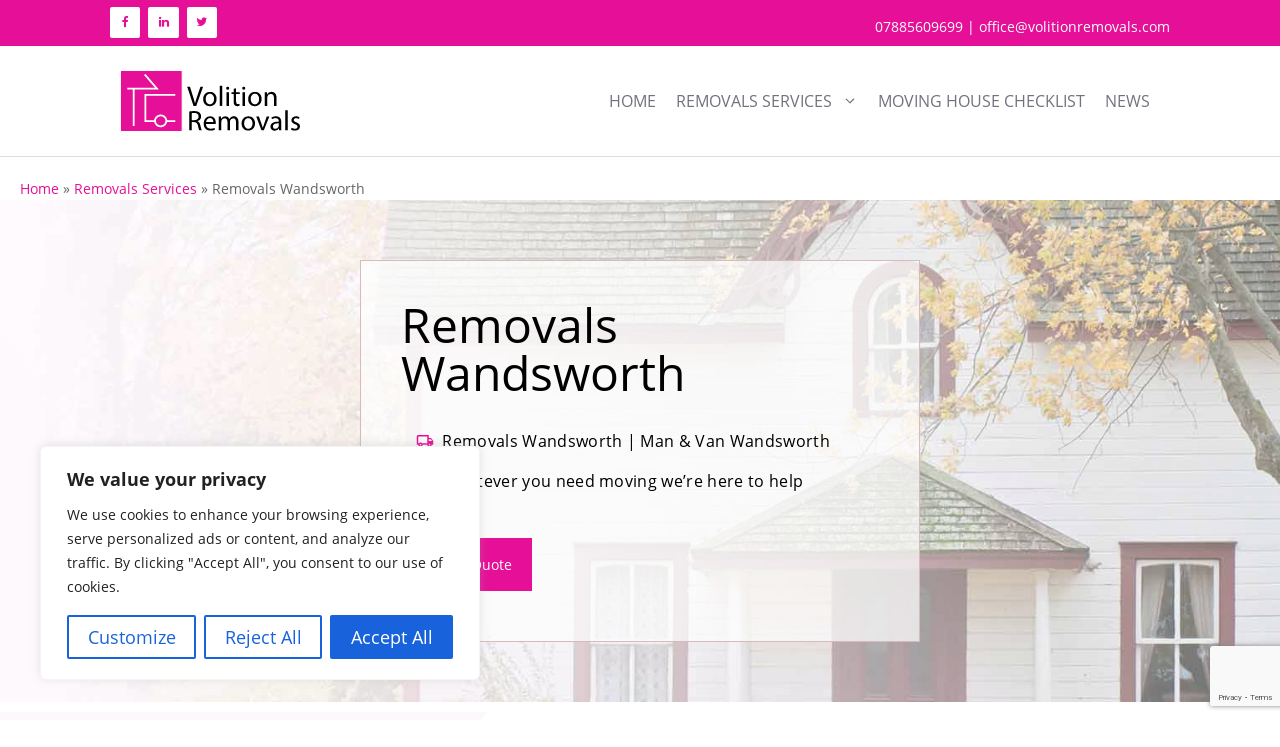

--- FILE ---
content_type: text/html; charset=UTF-8
request_url: https://www.volitionremovals.com/removal-services/removals-wandsworth/
body_size: 37993
content:
<!DOCTYPE html>
<html lang="en-GB">
<head>
	<!-- Global site tag (gtag.js) - Google Analytics -->
    <link rel="preconnect" href="https://www.googletagmanager.com/gtag/js?id=UA-38608407-1">
    <link rel="preconnect" href="https://www.google-analytics.com">
    <link rel="preconnect" href="https://www.googleadservices.com">
    <link rel="preconnect" href="https://googleads.g.doubleclick.net">
    <link rel="preconnect" href="https://www.google.com">
    <link rel="preconnect" href="https://www.google.ru">
	<script defer src="https://www.googletagmanager.com/gtag/js?id=UA-38608407-1"></script>
	<script>
		if(navigator.userAgent.indexOf("Speed Insights") == -1) {
			window.dataLayer = window.dataLayer || [];
			function gtag(){dataLayer.push(arguments);}
			gtag('js', new Date());

			gtag('config', 'UA-38608407-1');
            gtag('config', 'AW-1011048848');
            gtag('config', 'AW-11162853702');
            gtag('config', 'G-CQVE796GZX');
		}
	</script>

	<link rel="preload" href="/wp-content/themes/generate-child/fonts/OpenSans-Bold.woff2" as="font" type="font/woff2" crossorigin="anonymous">
	<link rel="preload" href="/wp-content/themes/generate-child/css/core/admin/fonts/modules.ttf" as="font" type="font/ttf" crossorigin="anonymous">
	<link rel="preload" href="/wp-content/themes/generate-child/fonts/OpenSans-Regular.woff2" as="font" type="font/woff2" crossorigin="anonymous">
	<link rel="preload" href="/wp-content/plugins/lightweight-social-icons/fonts/fontello.woff" as="font" type="font/woff" crossorigin="anonymous">
	
	<meta charset="UTF-8">
	<link rel="profile" href="https://gmpg.org/xfn/11">
	<meta name='robots' content='index, follow, max-image-preview:large, max-snippet:-1, max-video-preview:-1' />
<meta name="viewport" content="width=device-width, initial-scale=1">
	<!-- This site is optimized with the Yoast SEO plugin v26.7 - https://yoast.com/wordpress/plugins/seo/ -->
	<title>Removals Wandsworth | Man and Van Wandsworth | Volition Removals</title>
	<meta name="description" content="Volition Removals Wandsworth - Call today on 07885 609 699 for professional, timely and efficient man and van removals in Wandsworth." />
	<link rel="canonical" href="https://www.volitionremovals.com/removal-services/removals-wandsworth/" />
	<meta property="og:locale" content="en_GB" />
	<meta property="og:type" content="article" />
	<meta property="og:title" content="Removals Wandsworth | Man and Van Wandsworth | Volition Removals" />
	<meta property="og:description" content="Volition Removals Wandsworth - Call today on 07885 609 699 for professional, timely and efficient man and van removals in Wandsworth." />
	<meta property="og:url" content="https://www.volitionremovals.com/removal-services/removals-wandsworth/" />
	<meta property="og:site_name" content="Volition Removals London" />
	<meta property="article:modified_time" content="2024-01-17T13:58:22+00:00" />
	<meta property="og:image" content="https://www.volitionremovals.com/wp-content/uploads/2021/04/Removals-London-Dog-in-a-box-28.webp" />
	<meta name="twitter:card" content="summary_large_image" />
	<meta name="twitter:label1" content="Estimated reading time" />
	<meta name="twitter:data1" content="11 minutes" />
	<script type="application/ld+json" class="yoast-schema-graph">{"@context":"https://schema.org","@graph":[{"@type":["WebPage","FAQPage"],"@id":"https://www.volitionremovals.com/removal-services/removals-wandsworth/","url":"https://www.volitionremovals.com/removal-services/removals-wandsworth/","name":"Removals Wandsworth | Man and Van Wandsworth | Volition Removals","isPartOf":{"@id":"https://www.volitionremovals.com/#website"},"primaryImageOfPage":{"@id":"https://www.volitionremovals.com/removal-services/removals-wandsworth/#primaryimage"},"image":{"@id":"https://www.volitionremovals.com/removal-services/removals-wandsworth/#primaryimage"},"thumbnailUrl":"https://www.volitionremovals.com/wp-content/uploads/2021/04/Removals-London-Dog-in-a-box-28.webp","datePublished":"2022-02-03T09:06:02+00:00","dateModified":"2024-01-17T13:58:22+00:00","description":"Volition Removals Wandsworth - Call today on 07885 609 699 for professional, timely and efficient man and van removals in Wandsworth.","breadcrumb":{"@id":"https://www.volitionremovals.com/removal-services/removals-wandsworth/#breadcrumb"},"mainEntity":[{"@id":"https://www.volitionremovals.com/removal-services/removals-wandsworth/#faq-question-1618584929819"},{"@id":"https://www.volitionremovals.com/removal-services/removals-wandsworth/#faq-question-1618585003092"},{"@id":"https://www.volitionremovals.com/removal-services/removals-wandsworth/#faq-question-1618585010497"},{"@id":"https://www.volitionremovals.com/removal-services/removals-wandsworth/#faq-question-1618585024395"},{"@id":"https://www.volitionremovals.com/removal-services/removals-wandsworth/#faq-question-1618585037118"}],"inLanguage":"en-GB","potentialAction":[{"@type":"ReadAction","target":["https://www.volitionremovals.com/removal-services/removals-wandsworth/"]}]},{"@type":"ImageObject","inLanguage":"en-GB","@id":"https://www.volitionremovals.com/removal-services/removals-wandsworth/#primaryimage","url":"https://www.volitionremovals.com/wp-content/uploads/2021/04/Removals-London-Dog-in-a-box-28.webp","contentUrl":"https://www.volitionremovals.com/wp-content/uploads/2021/04/Removals-London-Dog-in-a-box-28.webp"},{"@type":"BreadcrumbList","@id":"https://www.volitionremovals.com/removal-services/removals-wandsworth/#breadcrumb","itemListElement":[{"@type":"ListItem","position":1,"name":"Home","item":"https://www.volitionremovals.com/"},{"@type":"ListItem","position":2,"name":"Removals Services","item":"https://www.volitionremovals.com/removal-services/"},{"@type":"ListItem","position":3,"name":"Removals Wandsworth"}]},{"@type":"WebSite","@id":"https://www.volitionremovals.com/#website","url":"https://www.volitionremovals.com/","name":"Volition Removals London","description":"Removals London | Man &amp; Van London","publisher":{"@id":"https://www.volitionremovals.com/#organization"},"potentialAction":[{"@type":"SearchAction","target":{"@type":"EntryPoint","urlTemplate":"https://www.volitionremovals.com/?s={search_term_string}"},"query-input":{"@type":"PropertyValueSpecification","valueRequired":true,"valueName":"search_term_string"}}],"inLanguage":"en-GB"},{"@type":"Organization","@id":"https://www.volitionremovals.com/#organization","name":"Volition Removals London","url":"https://www.volitionremovals.com/","logo":{"@type":"ImageObject","inLanguage":"en-GB","@id":"https://www.volitionremovals.com/#/schema/logo/image/","url":"https://www.volitionremovals.com/wp-content/uploads/2021/12/Volition-Removals-Logo-Rebuild-350-x70-final.svg","contentUrl":"https://www.volitionremovals.com/wp-content/uploads/2021/12/Volition-Removals-Logo-Rebuild-350-x70-final.svg","width":198,"height":68,"caption":"Volition Removals London"},"image":{"@id":"https://www.volitionremovals.com/#/schema/logo/image/"}},{"@type":"Question","@id":"https://www.volitionremovals.com/removal-services/removals-wandsworth/#faq-question-1618584929819","position":1,"url":"https://www.volitionremovals.com/removal-services/removals-wandsworth/#faq-question-1618584929819","name":"What notice period does Volition Removals need?","answerCount":1,"acceptedAnswer":{"@type":"Answer","text":"The simple answer is that as much notice as possible is advisable for any house move. In Wandsworth, we know that residents may only have a short notice period when their tenancy comes to an end unexpectedly or their house sale chain completes. Let us know as soon as you can of your preferred moving day and we will do our utmost to accommodate your moving requirements. As a flexible firm, we can offer Wandsworth removals services at relatively short notice.<br/>","inLanguage":"en-GB"},"inLanguage":"en-GB"},{"@type":"Question","@id":"https://www.volitionremovals.com/removal-services/removals-wandsworth/#faq-question-1618585003092","position":2,"url":"https://www.volitionremovals.com/removal-services/removals-wandsworth/#faq-question-1618585003092","name":"How long will removals in Wandsworth take?","answerCount":1,"acceptedAnswer":{"@type":"Answer","text":"This depends on the size of your property, the number of possessions you own and the distance you are moving. House moves in Wandsworth shouldn't involve much travelling but delays can occur when it is busy so a firm with local knowledge of how to get around keeps the length of time spent on a job to a minimum. Most houses take at least two hours to load up but we can allocate more men and vans to the job if your home is larger than average.<br/>","inLanguage":"en-GB"},"inLanguage":"en-GB"},{"@type":"Question","@id":"https://www.volitionremovals.com/removal-services/removals-wandsworth/#faq-question-1618585010497","position":3,"url":"https://www.volitionremovals.com/removal-services/removals-wandsworth/#faq-question-1618585010497","name":"Can Volition Removals disconnect my washing machine for me?","answerCount":1,"acceptedAnswer":{"@type":"Answer","text":"We'd advise you to disconnect all your kitchen appliances the day before the move to ensure there are not any unexpected problems on your moving day. However, if you don't know what to do or cannot move your washing machine out to disconnect it, then you can always ask us to help you out.","inLanguage":"en-GB"},"inLanguage":"en-GB"},{"@type":"Question","@id":"https://www.volitionremovals.com/removal-services/removals-wandsworth/#faq-question-1618585024395","position":4,"url":"https://www.volitionremovals.com/removal-services/removals-wandsworth/#faq-question-1618585024395","name":"What should I do with flatpack furniture?","answerCount":1,"acceptedAnswer":{"@type":"Answer","text":"At Volition Removals Wandsworth, we can disassemble and reassemble any flatpack furniture you may own to make it easier to carry up and down stairs and to load into one of our vans. We offer this service if you want to put such furniture into temporary storage, too. Ask us about this additional service if you'd like to take advantage of it.<br/>","inLanguage":"en-GB"},"inLanguage":"en-GB"},{"@type":"Question","@id":"https://www.volitionremovals.com/removal-services/removals-wandsworth/#faq-question-1618585037118","position":5,"url":"https://www.volitionremovals.com/removal-services/removals-wandsworth/#faq-question-1618585037118","name":"When do I need to pay for my Wandsworth house move?","answerCount":1,"acceptedAnswer":{"@type":"Answer","text":"We take a deposit for Wandsworth removals when we confirm the booking for the job. After that, the remainder will need to be paid when the removals work has been completed. This will mean when your belongings have been successfully unloaded for you at your new address.<br/>","inLanguage":"en-GB"},"inLanguage":"en-GB"}]}</script>
	<!-- / Yoast SEO plugin. -->


<link rel="alternate" type="application/rss+xml" title="Volition Removals London &raquo; Feed" href="https://www.volitionremovals.com/feed/" />
<link rel="alternate" type="application/rss+xml" title="Volition Removals London &raquo; Comments Feed" href="https://www.volitionremovals.com/comments/feed/" />
<link rel="alternate" title="oEmbed (JSON)" type="application/json+oembed" href="https://www.volitionremovals.com/wp-json/oembed/1.0/embed?url=https%3A%2F%2Fwww.volitionremovals.com%2Fremoval-services%2Fremovals-wandsworth%2F" />
<link rel="alternate" title="oEmbed (XML)" type="text/xml+oembed" href="https://www.volitionremovals.com/wp-json/oembed/1.0/embed?url=https%3A%2F%2Fwww.volitionremovals.com%2Fremoval-services%2Fremovals-wandsworth%2F&#038;format=xml" />
<style id='wp-img-auto-sizes-contain-inline-css'>
img:is([sizes=auto i],[sizes^="auto," i]){contain-intrinsic-size:3000px 1500px}
/*# sourceURL=wp-img-auto-sizes-contain-inline-css */
</style>
<style id='wp-emoji-styles-inline-css'>

	img.wp-smiley, img.emoji {
		display: inline !important;
		border: none !important;
		box-shadow: none !important;
		height: 1em !important;
		width: 1em !important;
		margin: 0 0.07em !important;
		vertical-align: -0.1em !important;
		background: none !important;
		padding: 0 !important;
	}
/*# sourceURL=wp-emoji-styles-inline-css */
</style>
<style id='wp-block-library-inline-css'>
:root{--wp-block-synced-color:#7a00df;--wp-block-synced-color--rgb:122,0,223;--wp-bound-block-color:var(--wp-block-synced-color);--wp-editor-canvas-background:#ddd;--wp-admin-theme-color:#007cba;--wp-admin-theme-color--rgb:0,124,186;--wp-admin-theme-color-darker-10:#006ba1;--wp-admin-theme-color-darker-10--rgb:0,107,160.5;--wp-admin-theme-color-darker-20:#005a87;--wp-admin-theme-color-darker-20--rgb:0,90,135;--wp-admin-border-width-focus:2px}@media (min-resolution:192dpi){:root{--wp-admin-border-width-focus:1.5px}}.wp-element-button{cursor:pointer}:root .has-very-light-gray-background-color{background-color:#eee}:root .has-very-dark-gray-background-color{background-color:#313131}:root .has-very-light-gray-color{color:#eee}:root .has-very-dark-gray-color{color:#313131}:root .has-vivid-green-cyan-to-vivid-cyan-blue-gradient-background{background:linear-gradient(135deg,#00d084,#0693e3)}:root .has-purple-crush-gradient-background{background:linear-gradient(135deg,#34e2e4,#4721fb 50%,#ab1dfe)}:root .has-hazy-dawn-gradient-background{background:linear-gradient(135deg,#faaca8,#dad0ec)}:root .has-subdued-olive-gradient-background{background:linear-gradient(135deg,#fafae1,#67a671)}:root .has-atomic-cream-gradient-background{background:linear-gradient(135deg,#fdd79a,#004a59)}:root .has-nightshade-gradient-background{background:linear-gradient(135deg,#330968,#31cdcf)}:root .has-midnight-gradient-background{background:linear-gradient(135deg,#020381,#2874fc)}:root{--wp--preset--font-size--normal:16px;--wp--preset--font-size--huge:42px}.has-regular-font-size{font-size:1em}.has-larger-font-size{font-size:2.625em}.has-normal-font-size{font-size:var(--wp--preset--font-size--normal)}.has-huge-font-size{font-size:var(--wp--preset--font-size--huge)}.has-text-align-center{text-align:center}.has-text-align-left{text-align:left}.has-text-align-right{text-align:right}.has-fit-text{white-space:nowrap!important}#end-resizable-editor-section{display:none}.aligncenter{clear:both}.items-justified-left{justify-content:flex-start}.items-justified-center{justify-content:center}.items-justified-right{justify-content:flex-end}.items-justified-space-between{justify-content:space-between}.screen-reader-text{border:0;clip-path:inset(50%);height:1px;margin:-1px;overflow:hidden;padding:0;position:absolute;width:1px;word-wrap:normal!important}.screen-reader-text:focus{background-color:#ddd;clip-path:none;color:#444;display:block;font-size:1em;height:auto;left:5px;line-height:normal;padding:15px 23px 14px;text-decoration:none;top:5px;width:auto;z-index:100000}html :where(.has-border-color){border-style:solid}html :where([style*=border-top-color]){border-top-style:solid}html :where([style*=border-right-color]){border-right-style:solid}html :where([style*=border-bottom-color]){border-bottom-style:solid}html :where([style*=border-left-color]){border-left-style:solid}html :where([style*=border-width]){border-style:solid}html :where([style*=border-top-width]){border-top-style:solid}html :where([style*=border-right-width]){border-right-style:solid}html :where([style*=border-bottom-width]){border-bottom-style:solid}html :where([style*=border-left-width]){border-left-style:solid}html :where(img[class*=wp-image-]){height:auto;max-width:100%}:where(figure){margin:0 0 1em}html :where(.is-position-sticky){--wp-admin--admin-bar--position-offset:var(--wp-admin--admin-bar--height,0px)}@media screen and (max-width:600px){html :where(.is-position-sticky){--wp-admin--admin-bar--position-offset:0px}}

/*# sourceURL=wp-block-library-inline-css */
</style><style id='wp-block-image-inline-css'>
.wp-block-image>a,.wp-block-image>figure>a{display:inline-block}.wp-block-image img{box-sizing:border-box;height:auto;max-width:100%;vertical-align:bottom}@media not (prefers-reduced-motion){.wp-block-image img.hide{visibility:hidden}.wp-block-image img.show{animation:show-content-image .4s}}.wp-block-image[style*=border-radius] img,.wp-block-image[style*=border-radius]>a{border-radius:inherit}.wp-block-image.has-custom-border img{box-sizing:border-box}.wp-block-image.aligncenter{text-align:center}.wp-block-image.alignfull>a,.wp-block-image.alignwide>a{width:100%}.wp-block-image.alignfull img,.wp-block-image.alignwide img{height:auto;width:100%}.wp-block-image .aligncenter,.wp-block-image .alignleft,.wp-block-image .alignright,.wp-block-image.aligncenter,.wp-block-image.alignleft,.wp-block-image.alignright{display:table}.wp-block-image .aligncenter>figcaption,.wp-block-image .alignleft>figcaption,.wp-block-image .alignright>figcaption,.wp-block-image.aligncenter>figcaption,.wp-block-image.alignleft>figcaption,.wp-block-image.alignright>figcaption{caption-side:bottom;display:table-caption}.wp-block-image .alignleft{float:left;margin:.5em 1em .5em 0}.wp-block-image .alignright{float:right;margin:.5em 0 .5em 1em}.wp-block-image .aligncenter{margin-left:auto;margin-right:auto}.wp-block-image :where(figcaption){margin-bottom:1em;margin-top:.5em}.wp-block-image.is-style-circle-mask img{border-radius:9999px}@supports ((-webkit-mask-image:none) or (mask-image:none)) or (-webkit-mask-image:none){.wp-block-image.is-style-circle-mask img{border-radius:0;-webkit-mask-image:url('data:image/svg+xml;utf8,<svg viewBox="0 0 100 100" xmlns="http://www.w3.org/2000/svg"><circle cx="50" cy="50" r="50"/></svg>');mask-image:url('data:image/svg+xml;utf8,<svg viewBox="0 0 100 100" xmlns="http://www.w3.org/2000/svg"><circle cx="50" cy="50" r="50"/></svg>');mask-mode:alpha;-webkit-mask-position:center;mask-position:center;-webkit-mask-repeat:no-repeat;mask-repeat:no-repeat;-webkit-mask-size:contain;mask-size:contain}}:root :where(.wp-block-image.is-style-rounded img,.wp-block-image .is-style-rounded img){border-radius:9999px}.wp-block-image figure{margin:0}.wp-lightbox-container{display:flex;flex-direction:column;position:relative}.wp-lightbox-container img{cursor:zoom-in}.wp-lightbox-container img:hover+button{opacity:1}.wp-lightbox-container button{align-items:center;backdrop-filter:blur(16px) saturate(180%);background-color:#5a5a5a40;border:none;border-radius:4px;cursor:zoom-in;display:flex;height:20px;justify-content:center;opacity:0;padding:0;position:absolute;right:16px;text-align:center;top:16px;width:20px;z-index:100}@media not (prefers-reduced-motion){.wp-lightbox-container button{transition:opacity .2s ease}}.wp-lightbox-container button:focus-visible{outline:3px auto #5a5a5a40;outline:3px auto -webkit-focus-ring-color;outline-offset:3px}.wp-lightbox-container button:hover{cursor:pointer;opacity:1}.wp-lightbox-container button:focus{opacity:1}.wp-lightbox-container button:focus,.wp-lightbox-container button:hover,.wp-lightbox-container button:not(:hover):not(:active):not(.has-background){background-color:#5a5a5a40;border:none}.wp-lightbox-overlay{box-sizing:border-box;cursor:zoom-out;height:100vh;left:0;overflow:hidden;position:fixed;top:0;visibility:hidden;width:100%;z-index:100000}.wp-lightbox-overlay .close-button{align-items:center;cursor:pointer;display:flex;justify-content:center;min-height:40px;min-width:40px;padding:0;position:absolute;right:calc(env(safe-area-inset-right) + 16px);top:calc(env(safe-area-inset-top) + 16px);z-index:5000000}.wp-lightbox-overlay .close-button:focus,.wp-lightbox-overlay .close-button:hover,.wp-lightbox-overlay .close-button:not(:hover):not(:active):not(.has-background){background:none;border:none}.wp-lightbox-overlay .lightbox-image-container{height:var(--wp--lightbox-container-height);left:50%;overflow:hidden;position:absolute;top:50%;transform:translate(-50%,-50%);transform-origin:top left;width:var(--wp--lightbox-container-width);z-index:9999999999}.wp-lightbox-overlay .wp-block-image{align-items:center;box-sizing:border-box;display:flex;height:100%;justify-content:center;margin:0;position:relative;transform-origin:0 0;width:100%;z-index:3000000}.wp-lightbox-overlay .wp-block-image img{height:var(--wp--lightbox-image-height);min-height:var(--wp--lightbox-image-height);min-width:var(--wp--lightbox-image-width);width:var(--wp--lightbox-image-width)}.wp-lightbox-overlay .wp-block-image figcaption{display:none}.wp-lightbox-overlay button{background:none;border:none}.wp-lightbox-overlay .scrim{background-color:#fff;height:100%;opacity:.9;position:absolute;width:100%;z-index:2000000}.wp-lightbox-overlay.active{visibility:visible}@media not (prefers-reduced-motion){.wp-lightbox-overlay.active{animation:turn-on-visibility .25s both}.wp-lightbox-overlay.active img{animation:turn-on-visibility .35s both}.wp-lightbox-overlay.show-closing-animation:not(.active){animation:turn-off-visibility .35s both}.wp-lightbox-overlay.show-closing-animation:not(.active) img{animation:turn-off-visibility .25s both}.wp-lightbox-overlay.zoom.active{animation:none;opacity:1;visibility:visible}.wp-lightbox-overlay.zoom.active .lightbox-image-container{animation:lightbox-zoom-in .4s}.wp-lightbox-overlay.zoom.active .lightbox-image-container img{animation:none}.wp-lightbox-overlay.zoom.active .scrim{animation:turn-on-visibility .4s forwards}.wp-lightbox-overlay.zoom.show-closing-animation:not(.active){animation:none}.wp-lightbox-overlay.zoom.show-closing-animation:not(.active) .lightbox-image-container{animation:lightbox-zoom-out .4s}.wp-lightbox-overlay.zoom.show-closing-animation:not(.active) .lightbox-image-container img{animation:none}.wp-lightbox-overlay.zoom.show-closing-animation:not(.active) .scrim{animation:turn-off-visibility .4s forwards}}@keyframes show-content-image{0%{visibility:hidden}99%{visibility:hidden}to{visibility:visible}}@keyframes turn-on-visibility{0%{opacity:0}to{opacity:1}}@keyframes turn-off-visibility{0%{opacity:1;visibility:visible}99%{opacity:0;visibility:visible}to{opacity:0;visibility:hidden}}@keyframes lightbox-zoom-in{0%{transform:translate(calc((-100vw + var(--wp--lightbox-scrollbar-width))/2 + var(--wp--lightbox-initial-left-position)),calc(-50vh + var(--wp--lightbox-initial-top-position))) scale(var(--wp--lightbox-scale))}to{transform:translate(-50%,-50%) scale(1)}}@keyframes lightbox-zoom-out{0%{transform:translate(-50%,-50%) scale(1);visibility:visible}99%{visibility:visible}to{transform:translate(calc((-100vw + var(--wp--lightbox-scrollbar-width))/2 + var(--wp--lightbox-initial-left-position)),calc(-50vh + var(--wp--lightbox-initial-top-position))) scale(var(--wp--lightbox-scale));visibility:hidden}}
/*# sourceURL=https://www.volitionremovals.com/wp-includes/blocks/image/style.min.css */
</style>
<style id='wp-block-list-inline-css'>
ol,ul{box-sizing:border-box}:root :where(.wp-block-list.has-background){padding:1.25em 2.375em}
/*# sourceURL=https://www.volitionremovals.com/wp-includes/blocks/list/style.min.css */
</style>
<style id='wp-block-columns-inline-css'>
.wp-block-columns{box-sizing:border-box;display:flex;flex-wrap:wrap!important}@media (min-width:782px){.wp-block-columns{flex-wrap:nowrap!important}}.wp-block-columns{align-items:normal!important}.wp-block-columns.are-vertically-aligned-top{align-items:flex-start}.wp-block-columns.are-vertically-aligned-center{align-items:center}.wp-block-columns.are-vertically-aligned-bottom{align-items:flex-end}@media (max-width:781px){.wp-block-columns:not(.is-not-stacked-on-mobile)>.wp-block-column{flex-basis:100%!important}}@media (min-width:782px){.wp-block-columns:not(.is-not-stacked-on-mobile)>.wp-block-column{flex-basis:0;flex-grow:1}.wp-block-columns:not(.is-not-stacked-on-mobile)>.wp-block-column[style*=flex-basis]{flex-grow:0}}.wp-block-columns.is-not-stacked-on-mobile{flex-wrap:nowrap!important}.wp-block-columns.is-not-stacked-on-mobile>.wp-block-column{flex-basis:0;flex-grow:1}.wp-block-columns.is-not-stacked-on-mobile>.wp-block-column[style*=flex-basis]{flex-grow:0}:where(.wp-block-columns){margin-bottom:1.75em}:where(.wp-block-columns.has-background){padding:1.25em 2.375em}.wp-block-column{flex-grow:1;min-width:0;overflow-wrap:break-word;word-break:break-word}.wp-block-column.is-vertically-aligned-top{align-self:flex-start}.wp-block-column.is-vertically-aligned-center{align-self:center}.wp-block-column.is-vertically-aligned-bottom{align-self:flex-end}.wp-block-column.is-vertically-aligned-stretch{align-self:stretch}.wp-block-column.is-vertically-aligned-bottom,.wp-block-column.is-vertically-aligned-center,.wp-block-column.is-vertically-aligned-top{width:100%}
/*# sourceURL=https://www.volitionremovals.com/wp-includes/blocks/columns/style.min.css */
</style>
<style id='wp-block-paragraph-inline-css'>
.is-small-text{font-size:.875em}.is-regular-text{font-size:1em}.is-large-text{font-size:2.25em}.is-larger-text{font-size:3em}.has-drop-cap:not(:focus):first-letter{float:left;font-size:8.4em;font-style:normal;font-weight:100;line-height:.68;margin:.05em .1em 0 0;text-transform:uppercase}body.rtl .has-drop-cap:not(:focus):first-letter{float:none;margin-left:.1em}p.has-drop-cap.has-background{overflow:hidden}:root :where(p.has-background){padding:1.25em 2.375em}:where(p.has-text-color:not(.has-link-color)) a{color:inherit}p.has-text-align-left[style*="writing-mode:vertical-lr"],p.has-text-align-right[style*="writing-mode:vertical-rl"]{rotate:180deg}
/*# sourceURL=https://www.volitionremovals.com/wp-includes/blocks/paragraph/style.min.css */
</style>
<style id='global-styles-inline-css'>
:root{--wp--preset--aspect-ratio--square: 1;--wp--preset--aspect-ratio--4-3: 4/3;--wp--preset--aspect-ratio--3-4: 3/4;--wp--preset--aspect-ratio--3-2: 3/2;--wp--preset--aspect-ratio--2-3: 2/3;--wp--preset--aspect-ratio--16-9: 16/9;--wp--preset--aspect-ratio--9-16: 9/16;--wp--preset--color--black: #000000;--wp--preset--color--cyan-bluish-gray: #abb8c3;--wp--preset--color--white: #ffffff;--wp--preset--color--pale-pink: #f78da7;--wp--preset--color--vivid-red: #cf2e2e;--wp--preset--color--luminous-vivid-orange: #ff6900;--wp--preset--color--luminous-vivid-amber: #fcb900;--wp--preset--color--light-green-cyan: #7bdcb5;--wp--preset--color--vivid-green-cyan: #00d084;--wp--preset--color--pale-cyan-blue: #8ed1fc;--wp--preset--color--vivid-cyan-blue: #0693e3;--wp--preset--color--vivid-purple: #9b51e0;--wp--preset--color--contrast: var(--contrast);--wp--preset--color--contrast-2: var(--contrast-2);--wp--preset--color--contrast-3: var(--contrast-3);--wp--preset--color--base: var(--base);--wp--preset--color--base-2: var(--base-2);--wp--preset--color--base-3: var(--base-3);--wp--preset--color--accent: var(--accent);--wp--preset--gradient--vivid-cyan-blue-to-vivid-purple: linear-gradient(135deg,rgb(6,147,227) 0%,rgb(155,81,224) 100%);--wp--preset--gradient--light-green-cyan-to-vivid-green-cyan: linear-gradient(135deg,rgb(122,220,180) 0%,rgb(0,208,130) 100%);--wp--preset--gradient--luminous-vivid-amber-to-luminous-vivid-orange: linear-gradient(135deg,rgb(252,185,0) 0%,rgb(255,105,0) 100%);--wp--preset--gradient--luminous-vivid-orange-to-vivid-red: linear-gradient(135deg,rgb(255,105,0) 0%,rgb(207,46,46) 100%);--wp--preset--gradient--very-light-gray-to-cyan-bluish-gray: linear-gradient(135deg,rgb(238,238,238) 0%,rgb(169,184,195) 100%);--wp--preset--gradient--cool-to-warm-spectrum: linear-gradient(135deg,rgb(74,234,220) 0%,rgb(151,120,209) 20%,rgb(207,42,186) 40%,rgb(238,44,130) 60%,rgb(251,105,98) 80%,rgb(254,248,76) 100%);--wp--preset--gradient--blush-light-purple: linear-gradient(135deg,rgb(255,206,236) 0%,rgb(152,150,240) 100%);--wp--preset--gradient--blush-bordeaux: linear-gradient(135deg,rgb(254,205,165) 0%,rgb(254,45,45) 50%,rgb(107,0,62) 100%);--wp--preset--gradient--luminous-dusk: linear-gradient(135deg,rgb(255,203,112) 0%,rgb(199,81,192) 50%,rgb(65,88,208) 100%);--wp--preset--gradient--pale-ocean: linear-gradient(135deg,rgb(255,245,203) 0%,rgb(182,227,212) 50%,rgb(51,167,181) 100%);--wp--preset--gradient--electric-grass: linear-gradient(135deg,rgb(202,248,128) 0%,rgb(113,206,126) 100%);--wp--preset--gradient--midnight: linear-gradient(135deg,rgb(2,3,129) 0%,rgb(40,116,252) 100%);--wp--preset--font-size--small: 13px;--wp--preset--font-size--medium: 20px;--wp--preset--font-size--large: 36px;--wp--preset--font-size--x-large: 42px;--wp--preset--spacing--20: 0.44rem;--wp--preset--spacing--30: 0.67rem;--wp--preset--spacing--40: 1rem;--wp--preset--spacing--50: 1.5rem;--wp--preset--spacing--60: 2.25rem;--wp--preset--spacing--70: 3.38rem;--wp--preset--spacing--80: 5.06rem;--wp--preset--shadow--natural: 6px 6px 9px rgba(0, 0, 0, 0.2);--wp--preset--shadow--deep: 12px 12px 50px rgba(0, 0, 0, 0.4);--wp--preset--shadow--sharp: 6px 6px 0px rgba(0, 0, 0, 0.2);--wp--preset--shadow--outlined: 6px 6px 0px -3px rgb(255, 255, 255), 6px 6px rgb(0, 0, 0);--wp--preset--shadow--crisp: 6px 6px 0px rgb(0, 0, 0);}:where(.is-layout-flex){gap: 0.5em;}:where(.is-layout-grid){gap: 0.5em;}body .is-layout-flex{display: flex;}.is-layout-flex{flex-wrap: wrap;align-items: center;}.is-layout-flex > :is(*, div){margin: 0;}body .is-layout-grid{display: grid;}.is-layout-grid > :is(*, div){margin: 0;}:where(.wp-block-columns.is-layout-flex){gap: 2em;}:where(.wp-block-columns.is-layout-grid){gap: 2em;}:where(.wp-block-post-template.is-layout-flex){gap: 1.25em;}:where(.wp-block-post-template.is-layout-grid){gap: 1.25em;}.has-black-color{color: var(--wp--preset--color--black) !important;}.has-cyan-bluish-gray-color{color: var(--wp--preset--color--cyan-bluish-gray) !important;}.has-white-color{color: var(--wp--preset--color--white) !important;}.has-pale-pink-color{color: var(--wp--preset--color--pale-pink) !important;}.has-vivid-red-color{color: var(--wp--preset--color--vivid-red) !important;}.has-luminous-vivid-orange-color{color: var(--wp--preset--color--luminous-vivid-orange) !important;}.has-luminous-vivid-amber-color{color: var(--wp--preset--color--luminous-vivid-amber) !important;}.has-light-green-cyan-color{color: var(--wp--preset--color--light-green-cyan) !important;}.has-vivid-green-cyan-color{color: var(--wp--preset--color--vivid-green-cyan) !important;}.has-pale-cyan-blue-color{color: var(--wp--preset--color--pale-cyan-blue) !important;}.has-vivid-cyan-blue-color{color: var(--wp--preset--color--vivid-cyan-blue) !important;}.has-vivid-purple-color{color: var(--wp--preset--color--vivid-purple) !important;}.has-black-background-color{background-color: var(--wp--preset--color--black) !important;}.has-cyan-bluish-gray-background-color{background-color: var(--wp--preset--color--cyan-bluish-gray) !important;}.has-white-background-color{background-color: var(--wp--preset--color--white) !important;}.has-pale-pink-background-color{background-color: var(--wp--preset--color--pale-pink) !important;}.has-vivid-red-background-color{background-color: var(--wp--preset--color--vivid-red) !important;}.has-luminous-vivid-orange-background-color{background-color: var(--wp--preset--color--luminous-vivid-orange) !important;}.has-luminous-vivid-amber-background-color{background-color: var(--wp--preset--color--luminous-vivid-amber) !important;}.has-light-green-cyan-background-color{background-color: var(--wp--preset--color--light-green-cyan) !important;}.has-vivid-green-cyan-background-color{background-color: var(--wp--preset--color--vivid-green-cyan) !important;}.has-pale-cyan-blue-background-color{background-color: var(--wp--preset--color--pale-cyan-blue) !important;}.has-vivid-cyan-blue-background-color{background-color: var(--wp--preset--color--vivid-cyan-blue) !important;}.has-vivid-purple-background-color{background-color: var(--wp--preset--color--vivid-purple) !important;}.has-black-border-color{border-color: var(--wp--preset--color--black) !important;}.has-cyan-bluish-gray-border-color{border-color: var(--wp--preset--color--cyan-bluish-gray) !important;}.has-white-border-color{border-color: var(--wp--preset--color--white) !important;}.has-pale-pink-border-color{border-color: var(--wp--preset--color--pale-pink) !important;}.has-vivid-red-border-color{border-color: var(--wp--preset--color--vivid-red) !important;}.has-luminous-vivid-orange-border-color{border-color: var(--wp--preset--color--luminous-vivid-orange) !important;}.has-luminous-vivid-amber-border-color{border-color: var(--wp--preset--color--luminous-vivid-amber) !important;}.has-light-green-cyan-border-color{border-color: var(--wp--preset--color--light-green-cyan) !important;}.has-vivid-green-cyan-border-color{border-color: var(--wp--preset--color--vivid-green-cyan) !important;}.has-pale-cyan-blue-border-color{border-color: var(--wp--preset--color--pale-cyan-blue) !important;}.has-vivid-cyan-blue-border-color{border-color: var(--wp--preset--color--vivid-cyan-blue) !important;}.has-vivid-purple-border-color{border-color: var(--wp--preset--color--vivid-purple) !important;}.has-vivid-cyan-blue-to-vivid-purple-gradient-background{background: var(--wp--preset--gradient--vivid-cyan-blue-to-vivid-purple) !important;}.has-light-green-cyan-to-vivid-green-cyan-gradient-background{background: var(--wp--preset--gradient--light-green-cyan-to-vivid-green-cyan) !important;}.has-luminous-vivid-amber-to-luminous-vivid-orange-gradient-background{background: var(--wp--preset--gradient--luminous-vivid-amber-to-luminous-vivid-orange) !important;}.has-luminous-vivid-orange-to-vivid-red-gradient-background{background: var(--wp--preset--gradient--luminous-vivid-orange-to-vivid-red) !important;}.has-very-light-gray-to-cyan-bluish-gray-gradient-background{background: var(--wp--preset--gradient--very-light-gray-to-cyan-bluish-gray) !important;}.has-cool-to-warm-spectrum-gradient-background{background: var(--wp--preset--gradient--cool-to-warm-spectrum) !important;}.has-blush-light-purple-gradient-background{background: var(--wp--preset--gradient--blush-light-purple) !important;}.has-blush-bordeaux-gradient-background{background: var(--wp--preset--gradient--blush-bordeaux) !important;}.has-luminous-dusk-gradient-background{background: var(--wp--preset--gradient--luminous-dusk) !important;}.has-pale-ocean-gradient-background{background: var(--wp--preset--gradient--pale-ocean) !important;}.has-electric-grass-gradient-background{background: var(--wp--preset--gradient--electric-grass) !important;}.has-midnight-gradient-background{background: var(--wp--preset--gradient--midnight) !important;}.has-small-font-size{font-size: var(--wp--preset--font-size--small) !important;}.has-medium-font-size{font-size: var(--wp--preset--font-size--medium) !important;}.has-large-font-size{font-size: var(--wp--preset--font-size--large) !important;}.has-x-large-font-size{font-size: var(--wp--preset--font-size--x-large) !important;}
:where(.wp-block-columns.is-layout-flex){gap: 2em;}:where(.wp-block-columns.is-layout-grid){gap: 2em;}
/*# sourceURL=global-styles-inline-css */
</style>
<style id='core-block-supports-inline-css'>
.wp-container-core-columns-is-layout-9d6595d7{flex-wrap:nowrap;}
/*# sourceURL=core-block-supports-inline-css */
</style>

<style id='classic-theme-styles-inline-css'>
/*! This file is auto-generated */
.wp-block-button__link{color:#fff;background-color:#32373c;border-radius:9999px;box-shadow:none;text-decoration:none;padding:calc(.667em + 2px) calc(1.333em + 2px);font-size:1.125em}.wp-block-file__button{background:#32373c;color:#fff;text-decoration:none}
/*# sourceURL=/wp-includes/css/classic-themes.min.css */
</style>
<link rel='stylesheet' id='contact-form-7-css' href='https://www.volitionremovals.com/wp-content/cache/autoptimize/css/autoptimize_single_64ac31699f5326cb3c76122498b76f66.css?ver=6.1.4' media='print' onload='this.media="all"' />
<link rel='stylesheet' id='wp-show-posts-css' href='https://www.volitionremovals.com/wp-content/plugins/wp-show-posts/css/wp-show-posts-min.css?ver=1.1.6' media='print' onload='this.media="all"' />
<link rel='stylesheet' id='grw-public-main-css-css' href='https://www.volitionremovals.com/wp-content/cache/autoptimize/css/autoptimize_single_12d024fb6a66f0100881b4d4a3077cc2.css?ver=2.0.10111' media='print' onload='this.media="all"' />
<link rel='stylesheet' id='parent-style-css' href='https://www.volitionremovals.com/wp-content/themes/generatepress/style.css?ver=6.9' media='print' onload='this.media="all"' />
<link rel='stylesheet' id='generate-widget-areas-css' href='https://www.volitionremovals.com/wp-content/themes/generatepress/assets/css/components/widget-areas.min.css?ver=3.6.1' media='print' onload='this.media="all"' />
<link rel='stylesheet' id='generate-style-css' href='https://www.volitionremovals.com/wp-content/themes/generatepress/assets/css/main.min.css?ver=3.6.1' media='print' onload='this.media="all"' />
<style id='generate-style-inline-css'>
.no-featured-image-padding .featured-image {margin-left:-0px;margin-right:-0px;}.post-image-above-header .no-featured-image-padding .inside-article .featured-image {margin-top:-20px;}@media (max-width:768px){.no-featured-image-padding .featured-image {margin-left:-20px;margin-right:-20px;}.post-image-above-header .no-featured-image-padding .inside-article .featured-image {margin-top:-20px;}}
body{background-color:#ffffff;color:#666666;}a{color:#72727f;}a:visited{color:#666666;}a:hover, a:focus, a:active{color:#878996;}.grid-container{max-width:1080px;}.wp-block-group__inner-container{max-width:1080px;margin-left:auto;margin-right:auto;}.site-header .header-image{width:180px;}.generate-back-to-top{font-size:20px;border-radius:3px;position:fixed;bottom:30px;right:30px;line-height:40px;width:40px;text-align:center;z-index:10;transition:opacity 300ms ease-in-out;opacity:0.1;transform:translateY(1000px);}.generate-back-to-top__show{opacity:1;transform:translateY(0);}:root{--contrast:#222222;--contrast-2:#575760;--contrast-3:#b2b2be;--base:#f0f0f0;--base-2:#f7f8f9;--base-3:#ffffff;--accent:#1e73be;}:root .has-contrast-color{color:var(--contrast);}:root .has-contrast-background-color{background-color:var(--contrast);}:root .has-contrast-2-color{color:var(--contrast-2);}:root .has-contrast-2-background-color{background-color:var(--contrast-2);}:root .has-contrast-3-color{color:var(--contrast-3);}:root .has-contrast-3-background-color{background-color:var(--contrast-3);}:root .has-base-color{color:var(--base);}:root .has-base-background-color{background-color:var(--base);}:root .has-base-2-color{color:var(--base-2);}:root .has-base-2-background-color{background-color:var(--base-2);}:root .has-base-3-color{color:var(--base-3);}:root .has-base-3-background-color{background-color:var(--base-3);}:root .has-accent-color{color:var(--accent);}:root .has-accent-background-color{background-color:var(--accent);}body, button, input, select, textarea{font-family:"Open Sans", sans-serif;font-size:18px;}body{line-height:1.8;}.entry-content > [class*="wp-block-"]:not(:last-child):not(.wp-block-heading){margin-bottom:1.5em;}.top-bar{font-family:"Open Sans", sans-serif;font-weight:400;font-size:14px;}.main-title{font-family:"Open Sans", sans-serif;}.site-description{font-size:16px;}.main-navigation a, .menu-toggle{font-family:"Open Sans", sans-serif;font-size:12px;}.main-navigation .menu-bar-items{font-size:12px;}.main-navigation .main-nav ul ul li a{font-size:11px;}.widget-title{font-family:"Open Sans", sans-serif;font-weight:600;font-size:18px;margin-bottom:20px;}.sidebar .widget, .footer-widgets .widget{font-size:16px;}button:not(.menu-toggle),html input[type="button"],input[type="reset"],input[type="submit"],.button,.wp-block-button .wp-block-button__link{font-family:"Lato", sans-serif;font-size:18px;}h1{font-family:"Open Sans", sans-serif;font-size:36px;line-height:1.4em;margin-bottom:10px;}h2{font-family:"Open Sans", sans-serif;font-size:28px;line-height:1.5em;margin-bottom:30px;}h3{font-family:"Open Sans", sans-serif;font-size:22px;line-height:1.7em;margin-bottom:30px;}h4{font-family:"Open Sans", sans-serif;font-size:20px;line-height:1.8em;}h5{font-family:"Open Sans", sans-serif;font-size:inherit;}h6{font-family:"Open Sans", sans-serif;}.site-info{font-family:"Open Sans", sans-serif;font-weight:400;font-size:14px;}@media (max-width:768px){.main-title{font-size:20px;}h1{font-size:32px;}h2{font-size:24px;}}.top-bar{background-color:#e51097;color:#ffffff;}.top-bar a{color:#72727f;}.top-bar a:hover{color:#e5a2ce;}.site-header{background-color:#ffffff;color:#363636;}.site-header a{color:#72727f;}.site-header a:hover{color:#878996;}.main-title a,.main-title a:hover{color:#363636;}.site-description{color:#363636;}.mobile-menu-control-wrapper .menu-toggle,.mobile-menu-control-wrapper .menu-toggle:hover,.mobile-menu-control-wrapper .menu-toggle:focus,.has-inline-mobile-toggle #site-navigation.toggled{background-color:rgba(0, 0, 0, 0.02);}.main-navigation,.main-navigation ul ul{background-color:#ffffff;}.main-navigation .main-nav ul li a, .main-navigation .menu-toggle, .main-navigation .menu-bar-items{color:#72727f;}.main-navigation .main-nav ul li:not([class*="current-menu-"]):hover > a, .main-navigation .main-nav ul li:not([class*="current-menu-"]):focus > a, .main-navigation .main-nav ul li.sfHover:not([class*="current-menu-"]) > a, .main-navigation .menu-bar-item:hover > a, .main-navigation .menu-bar-item.sfHover > a{color:#72727f;}button.menu-toggle:hover,button.menu-toggle:focus{color:#72727f;}.main-navigation .main-nav ul li[class*="current-menu-"] > a{color:#72727f;}.navigation-search input[type="search"],.navigation-search input[type="search"]:active, .navigation-search input[type="search"]:focus, .main-navigation .main-nav ul li.search-item.active > a, .main-navigation .menu-bar-items .search-item.active > a{color:#72727f;}.main-navigation ul ul{background-color:#ffffff;}.main-navigation .main-nav ul ul li a{color:#0a0a0a;}.separate-containers .inside-article, .separate-containers .comments-area, .separate-containers .page-header, .one-container .container, .separate-containers .paging-navigation, .inside-page-header{color:#666666;background-color:#ffffff;}.inside-article a,.paging-navigation a,.comments-area a,.page-header a{color:#72727f;}.inside-article a:hover,.paging-navigation a:hover,.comments-area a:hover,.page-header a:hover{color:#878996;}.entry-header h1,.page-header h1{color:#72727f;}.entry-title a{color:#72727f;}.entry-title a:hover{color:#878996;}.entry-meta{color:#72727f;}.entry-meta a{color:#72727f;}.entry-meta a:hover{color:#878996;}h1{color:#72727f;}h2{color:#72727f;}h3{color:#72727f;}h4{color:#72727f;}h5{color:#72727f;}.sidebar .widget{color:#0a0808;background-color:#ffffff;}.sidebar .widget a{color:#0a0909;}.sidebar .widget a:hover{color:#878996;}.sidebar .widget .widget-title{color:#72727f;}.footer-widgets{color:#000000;background-color:#eaf0fc;}.footer-widgets a{color:#000000;}.footer-widgets a:hover{color:#000000;}.footer-widgets .widget-title{color:#e51097;}.site-info{color:#ffffff;background-color:#e51097;}.site-info a{color:#ffffff;}.site-info a:hover{color:#6f7696;}.footer-bar .widget_nav_menu .current-menu-item a{color:#6f7696;}input[type="text"],input[type="email"],input[type="url"],input[type="password"],input[type="search"],input[type="tel"],input[type="number"],textarea,select{color:#666666;background-color:#fafafa;border-color:#cccccc;}input[type="text"]:focus,input[type="email"]:focus,input[type="url"]:focus,input[type="password"]:focus,input[type="search"]:focus,input[type="tel"]:focus,input[type="number"]:focus,textarea:focus,select:focus{color:#666666;background-color:#ffffff;border-color:#bfbfbf;}button,html input[type="button"],input[type="reset"],input[type="submit"],a.button,a.wp-block-button__link:not(.has-background){color:#ffffff;background-color:#e51097;}button:hover,html input[type="button"]:hover,input[type="reset"]:hover,input[type="submit"]:hover,a.button:hover,button:focus,html input[type="button"]:focus,input[type="reset"]:focus,input[type="submit"]:focus,a.button:focus,a.wp-block-button__link:not(.has-background):active,a.wp-block-button__link:not(.has-background):focus,a.wp-block-button__link:not(.has-background):hover{color:#ffffff;background-color:rgba(204,171,193,0.8);}a.generate-back-to-top{background-color:#ccabc1;color:#ffffff;}a.generate-back-to-top:hover,a.generate-back-to-top:focus{background-color:#e5ced6;color:#ffffff;}:root{--gp-search-modal-bg-color:var(--base-3);--gp-search-modal-text-color:var(--contrast);--gp-search-modal-overlay-bg-color:rgba(0,0,0,0.2);}@media (max-width: 768px){.main-navigation .menu-bar-item:hover > a, .main-navigation .menu-bar-item.sfHover > a{background:none;color:#72727f;}}.inside-top-bar{padding:7px 10px 0px 10px;}.inside-header{padding:20px;}.nav-below-header .main-navigation .inside-navigation.grid-container, .nav-above-header .main-navigation .inside-navigation.grid-container{padding:0px 10px 0px 10px;}.separate-containers .inside-article, .separate-containers .comments-area, .separate-containers .page-header, .separate-containers .paging-navigation, .one-container .site-content, .inside-page-header{padding:20px 0px 20px 0px;}.site-main .wp-block-group__inner-container{padding:20px 0px 20px 0px;}.separate-containers .paging-navigation{padding-top:20px;padding-bottom:20px;}.entry-content .alignwide, body:not(.no-sidebar) .entry-content .alignfull{margin-left:-0px;width:calc(100% + 0px);max-width:calc(100% + 0px);}.one-container.right-sidebar .site-main,.one-container.both-right .site-main{margin-right:0px;}.one-container.left-sidebar .site-main,.one-container.both-left .site-main{margin-left:0px;}.one-container.both-sidebars .site-main{margin:0px;}.sidebar .widget, .page-header, .widget-area .main-navigation, .site-main > *{margin-bottom:40px;}.separate-containers .site-main{margin:40px;}.both-right .inside-left-sidebar,.both-left .inside-left-sidebar{margin-right:20px;}.both-right .inside-right-sidebar,.both-left .inside-right-sidebar{margin-left:20px;}.one-container.archive .post:not(:last-child):not(.is-loop-template-item), .one-container.blog .post:not(:last-child):not(.is-loop-template-item){padding-bottom:20px;}.separate-containers .featured-image{margin-top:40px;}.separate-containers .inside-right-sidebar, .separate-containers .inside-left-sidebar{margin-top:40px;margin-bottom:40px;}.main-navigation .main-nav ul li a,.menu-toggle,.main-navigation .menu-bar-item > a{padding-left:10px;padding-right:10px;line-height:70px;}.main-navigation .main-nav ul ul li a{padding:10px;}.navigation-search input[type="search"]{height:70px;}.rtl .menu-item-has-children .dropdown-menu-toggle{padding-left:10px;}.menu-item-has-children .dropdown-menu-toggle{padding-right:10px;}.rtl .main-navigation .main-nav ul li.menu-item-has-children > a{padding-right:10px;}.widget-area .widget{padding:0px 0px 20px 20px;}.footer-widgets-container{padding:0px 20px 60px 20px;}.inside-site-info{padding:10px 0px 10px 0px;}@media (max-width:768px){.separate-containers .inside-article, .separate-containers .comments-area, .separate-containers .page-header, .separate-containers .paging-navigation, .one-container .site-content, .inside-page-header{padding:20px 20px 80px 20px;}.site-main .wp-block-group__inner-container{padding:20px 20px 80px 20px;}.inside-header{padding-top:20px;padding-right:20px;padding-bottom:10px;padding-left:20px;}.widget-area .widget{padding-top:0px;padding-right:0px;padding-bottom:20px;padding-left:0px;}.inside-site-info{padding-right:10px;padding-left:10px;}.entry-content .alignwide, body:not(.no-sidebar) .entry-content .alignfull{margin-left:-20px;width:calc(100% + 40px);max-width:calc(100% + 40px);}.one-container .site-main .paging-navigation{margin-bottom:40px;}}/* End cached CSS */.is-right-sidebar{width:25%;}.is-left-sidebar{width:25%;}.site-content .content-area{width:100%;}@media (max-width: 768px){.main-navigation .menu-toggle,.sidebar-nav-mobile:not(#sticky-placeholder){display:block;}.main-navigation ul,.gen-sidebar-nav,.main-navigation:not(.slideout-navigation):not(.toggled) .main-nav > ul,.has-inline-mobile-toggle #site-navigation .inside-navigation > *:not(.navigation-search):not(.main-nav){display:none;}.nav-align-right .inside-navigation,.nav-align-center .inside-navigation{justify-content:space-between;}.has-inline-mobile-toggle .mobile-menu-control-wrapper{display:flex;flex-wrap:wrap;}.has-inline-mobile-toggle .inside-header{flex-direction:row;text-align:left;flex-wrap:wrap;}.has-inline-mobile-toggle .header-widget,.has-inline-mobile-toggle #site-navigation{flex-basis:100%;}.nav-float-left .has-inline-mobile-toggle #site-navigation{order:10;}}
.dynamic-author-image-rounded{border-radius:100%;}.dynamic-featured-image, .dynamic-author-image{vertical-align:middle;}.one-container.blog .dynamic-content-template:not(:last-child), .one-container.archive .dynamic-content-template:not(:last-child){padding-bottom:0px;}.dynamic-entry-excerpt > p:last-child{margin-bottom:0px;}
.main-navigation .main-nav ul li a,.menu-toggle,.main-navigation .menu-bar-item > a{transition: line-height 300ms ease}.sticky-enabled .gen-sidebar-nav.is_stuck .main-navigation {margin-bottom: 0px;}.sticky-enabled .gen-sidebar-nav.is_stuck {z-index: 500;}.sticky-enabled .main-navigation.is_stuck {box-shadow: 0 2px 2px -2px rgba(0, 0, 0, .2);}.navigation-stick:not(.gen-sidebar-nav) {left: 0;right: 0;width: 100% !important;}.nav-float-right .navigation-stick {width: 100% !important;left: 0;}.nav-float-right .navigation-stick .navigation-branding {margin-right: auto;}.main-navigation.has-sticky-branding:not(.grid-container) .inside-navigation:not(.grid-container) .navigation-branding{margin-left: 10px;}.main-navigation.navigation-stick.has-sticky-branding .inside-navigation.grid-container{padding-left:20px;padding-right:20px;}@media (max-width:768px){.main-navigation.navigation-stick.has-sticky-branding .inside-navigation.grid-container{padding-left:0;padding-right:0;}}
h2.entry-title{font-size:26px;line-height:1.5em;}.navigation-branding .main-title{font-weight:bold;text-transform:none;font-size:25px;font-family:"Open Sans", sans-serif;}@media (max-width: 1024px){.main-navigation:not(.slideout-navigation) a, .main-navigation .menu-toggle, .main-navigation .menu-bar-items{font-size:20px;}.main-navigation:not(.slideout-navigation) .main-nav ul ul li a{font-size:17px;}}@media (max-width:768px){h2.entry-title{font-size:24px;}}@media (max-width: 768px){.main-navigation:not(.slideout-navigation) a, .main-navigation .menu-toggle, .main-navigation .menu-bar-items{font-size:20px;}.main-navigation:not(.slideout-navigation) .main-nav ul ul li a{font-size:17px;}.navigation-branding .main-title{font-size:20px;}}
@media (max-width: 768px){.main-navigation .menu-toggle,.main-navigation .mobile-bar-items a,.main-navigation .menu-bar-item > a{padding-left:40px;padding-right:40px;}.main-navigation .main-nav ul li a,.main-navigation .menu-toggle,.main-navigation .mobile-bar-items a,.main-navigation .menu-bar-item > a{line-height:80px;}.main-navigation .site-logo.navigation-logo img, .mobile-header-navigation .site-logo.mobile-header-logo img, .navigation-search input[type="search"]{height:80px;}}.post-image:not(:first-child), .page-content:not(:first-child), .entry-content:not(:first-child), .entry-summary:not(:first-child), footer.entry-meta{margin-top:1.2em;}.post-image-above-header .inside-article div.featured-image, .post-image-above-header .inside-article div.post-image{margin-bottom:1.2em;}
/*# sourceURL=generate-style-inline-css */
</style>
<link rel='stylesheet' id='generate-child-css' href='https://www.volitionremovals.com/wp-content/cache/autoptimize/css/autoptimize_single_c490d97e59187b3c018051c7a7b596d6.css?ver=1728134541' media='print' onload='this.media="all"' />
<link rel='stylesheet' id='recent-posts-widget-with-thumbnails-public-style-css' href='https://www.volitionremovals.com/wp-content/cache/autoptimize/css/autoptimize_single_8c7fc989f733d5854824fb18e5da5efa.css?ver=7.1.1' media='print' onload='this.media="all"' />
<link rel='stylesheet' id='cf7cf-style-css' href='https://www.volitionremovals.com/wp-content/cache/autoptimize/css/autoptimize_single_f121cbe481654c96ce787303a88233a9.css?ver=2.6.7' media='print' onload='this.media="all"' />
<link rel='stylesheet' id='generateblocks-css' href='https://www.volitionremovals.com/wp-content/uploads/generateblocks/style-5793.css?ver=1765228597' media='print' onload='this.media="all"' />
<link rel='stylesheet' id='generate-navigation-branding-css' href='https://www.volitionremovals.com/wp-content/plugins/gp-premium/menu-plus/functions/css/navigation-branding-flex.min.css?ver=2.5.5' media='print' onload='this.media="all"' />
<style id='generate-navigation-branding-inline-css'>
@media (max-width: 768px){.site-header, #site-navigation, #sticky-navigation{display:none !important;opacity:0.0;}#mobile-header{display:block !important;width:100% !important;}#mobile-header .main-nav > ul{display:none;}#mobile-header.toggled .main-nav > ul, #mobile-header .menu-toggle, #mobile-header .mobile-bar-items{display:block;}#mobile-header .main-nav{-ms-flex:0 0 100%;flex:0 0 100%;-webkit-box-ordinal-group:5;-ms-flex-order:4;order:4;}}.main-navigation.has-branding .inside-navigation.grid-container, .main-navigation.has-branding.grid-container .inside-navigation:not(.grid-container){padding:0px;}.main-navigation.has-branding:not(.grid-container) .inside-navigation:not(.grid-container) .navigation-branding{margin-left:10px;}.main-navigation .sticky-navigation-logo, .main-navigation.navigation-stick .site-logo:not(.mobile-header-logo){display:none;}.main-navigation.navigation-stick .sticky-navigation-logo{display:block;}.navigation-branding img, .site-logo.mobile-header-logo img{height:70px;width:auto;}.navigation-branding .main-title{line-height:70px;}@media (max-width: 768px){.main-navigation.has-branding.nav-align-center .menu-bar-items, .main-navigation.has-sticky-branding.navigation-stick.nav-align-center .menu-bar-items{margin-left:auto;}.navigation-branding{margin-right:auto;margin-left:10px;}.navigation-branding .main-title, .mobile-header-navigation .site-logo{margin-left:10px;}.main-navigation.has-branding .inside-navigation.grid-container{padding:0px;}.navigation-branding img, .site-logo.mobile-header-logo{height:80px;}.navigation-branding .main-title{line-height:80px;}}
/*# sourceURL=generate-navigation-branding-inline-css */
</style>
<script defer src="https://www.volitionremovals.com/wp-includes/js/jquery/jquery.min.js?ver=3.7.1" id="jquery-core-js"></script>
<script id="cookie-law-info-js-extra">
var _ckyConfig = {"_ipData":[],"_assetsURL":"https://www.volitionremovals.com/wp-content/plugins/cookie-law-info/lite/frontend/images/","_publicURL":"https://www.volitionremovals.com","_expiry":"365","_categories":[{"name":"Necessary","slug":"necessary","isNecessary":true,"ccpaDoNotSell":true,"cookies":[],"active":true,"defaultConsent":{"gdpr":true,"ccpa":true}},{"name":"Functional","slug":"functional","isNecessary":false,"ccpaDoNotSell":true,"cookies":[],"active":true,"defaultConsent":{"gdpr":false,"ccpa":false}},{"name":"Analytics","slug":"analytics","isNecessary":false,"ccpaDoNotSell":true,"cookies":[],"active":true,"defaultConsent":{"gdpr":false,"ccpa":false}},{"name":"Performance","slug":"performance","isNecessary":false,"ccpaDoNotSell":true,"cookies":[],"active":true,"defaultConsent":{"gdpr":false,"ccpa":false}},{"name":"Advertisement","slug":"advertisement","isNecessary":false,"ccpaDoNotSell":true,"cookies":[],"active":true,"defaultConsent":{"gdpr":false,"ccpa":false}}],"_activeLaw":"gdpr","_rootDomain":"","_block":"1","_showBanner":"1","_bannerConfig":{"settings":{"type":"box","preferenceCenterType":"popup","position":"bottom-left","applicableLaw":"gdpr"},"behaviours":{"reloadBannerOnAccept":false,"loadAnalyticsByDefault":false,"animations":{"onLoad":"animate","onHide":"sticky"}},"config":{"revisitConsent":{"status":true,"tag":"revisit-consent","position":"bottom-left","meta":{"url":"#"},"styles":{"background-color":"#0056A7"},"elements":{"title":{"type":"text","tag":"revisit-consent-title","status":true,"styles":{"color":"#0056a7"}}}},"preferenceCenter":{"toggle":{"status":true,"tag":"detail-category-toggle","type":"toggle","states":{"active":{"styles":{"background-color":"#1863DC"}},"inactive":{"styles":{"background-color":"#D0D5D2"}}}}},"categoryPreview":{"status":false,"toggle":{"status":true,"tag":"detail-category-preview-toggle","type":"toggle","states":{"active":{"styles":{"background-color":"#1863DC"}},"inactive":{"styles":{"background-color":"#D0D5D2"}}}}},"videoPlaceholder":{"status":true,"styles":{"background-color":"#000000","border-color":"#000000cc","color":"#ffffff"}},"readMore":{"status":false,"tag":"readmore-button","type":"link","meta":{"noFollow":true,"newTab":true},"styles":{"color":"#1863DC","background-color":"transparent","border-color":"transparent"}},"showMore":{"status":true,"tag":"show-desc-button","type":"button","styles":{"color":"#1863DC"}},"showLess":{"status":true,"tag":"hide-desc-button","type":"button","styles":{"color":"#1863DC"}},"alwaysActive":{"status":true,"tag":"always-active","styles":{"color":"#008000"}},"manualLinks":{"status":true,"tag":"manual-links","type":"link","styles":{"color":"#1863DC"}},"auditTable":{"status":true},"optOption":{"status":true,"toggle":{"status":true,"tag":"optout-option-toggle","type":"toggle","states":{"active":{"styles":{"background-color":"#1863dc"}},"inactive":{"styles":{"background-color":"#FFFFFF"}}}}}}},"_version":"3.3.8","_logConsent":"1","_tags":[{"tag":"accept-button","styles":{"color":"#FFFFFF","background-color":"#1863DC","border-color":"#1863DC"}},{"tag":"reject-button","styles":{"color":"#1863DC","background-color":"transparent","border-color":"#1863DC"}},{"tag":"settings-button","styles":{"color":"#1863DC","background-color":"transparent","border-color":"#1863DC"}},{"tag":"readmore-button","styles":{"color":"#1863DC","background-color":"transparent","border-color":"transparent"}},{"tag":"donotsell-button","styles":{"color":"#1863DC","background-color":"transparent","border-color":"transparent"}},{"tag":"show-desc-button","styles":{"color":"#1863DC"}},{"tag":"hide-desc-button","styles":{"color":"#1863DC"}},{"tag":"cky-always-active","styles":[]},{"tag":"cky-link","styles":[]},{"tag":"accept-button","styles":{"color":"#FFFFFF","background-color":"#1863DC","border-color":"#1863DC"}},{"tag":"revisit-consent","styles":{"background-color":"#0056A7"}}],"_shortCodes":[{"key":"cky_readmore","content":"\u003Ca href=\"#\" class=\"cky-policy\" aria-label=\"Read More\" target=\"_blank\" rel=\"noopener\" data-cky-tag=\"readmore-button\"\u003ERead More\u003C/a\u003E","tag":"readmore-button","status":false,"attributes":{"rel":"nofollow","target":"_blank"}},{"key":"cky_show_desc","content":"\u003Cbutton class=\"cky-show-desc-btn\" data-cky-tag=\"show-desc-button\" aria-label=\"Show more\"\u003EShow more\u003C/button\u003E","tag":"show-desc-button","status":true,"attributes":[]},{"key":"cky_hide_desc","content":"\u003Cbutton class=\"cky-show-desc-btn\" data-cky-tag=\"hide-desc-button\" aria-label=\"Show less\"\u003EShow less\u003C/button\u003E","tag":"hide-desc-button","status":true,"attributes":[]},{"key":"cky_optout_show_desc","content":"[cky_optout_show_desc]","tag":"optout-show-desc-button","status":true,"attributes":[]},{"key":"cky_optout_hide_desc","content":"[cky_optout_hide_desc]","tag":"optout-hide-desc-button","status":true,"attributes":[]},{"key":"cky_category_toggle_label","content":"[cky_{{status}}_category_label] [cky_preference_{{category_slug}}_title]","tag":"","status":true,"attributes":[]},{"key":"cky_enable_category_label","content":"Enable","tag":"","status":true,"attributes":[]},{"key":"cky_disable_category_label","content":"Disable","tag":"","status":true,"attributes":[]},{"key":"cky_video_placeholder","content":"\u003Cdiv class=\"video-placeholder-normal\" data-cky-tag=\"video-placeholder\" id=\"[UNIQUEID]\"\u003E\u003Cp class=\"video-placeholder-text-normal\" data-cky-tag=\"placeholder-title\"\u003EPlease accept the cookie consent\u003C/p\u003E\u003C/div\u003E","tag":"","status":true,"attributes":[]},{"key":"cky_enable_optout_label","content":"Enable","tag":"","status":true,"attributes":[]},{"key":"cky_disable_optout_label","content":"Disable","tag":"","status":true,"attributes":[]},{"key":"cky_optout_toggle_label","content":"[cky_{{status}}_optout_label] [cky_optout_option_title]","tag":"","status":true,"attributes":[]},{"key":"cky_optout_option_title","content":"Do Not Sell or Share My Personal Information","tag":"","status":true,"attributes":[]},{"key":"cky_optout_close_label","content":"Close","tag":"","status":true,"attributes":[]},{"key":"cky_preference_close_label","content":"Close","tag":"","status":true,"attributes":[]}],"_rtl":"","_language":"en","_providersToBlock":[]};
var _ckyStyles = {"css":".cky-overlay{background: #000000; opacity: 0.4; position: fixed; top: 0; left: 0; width: 100%; height: 100%; z-index: 99999999;}.cky-hide{display: none;}.cky-btn-revisit-wrapper{display: flex; align-items: center; justify-content: center; background: #0056a7; width: 45px; height: 45px; border-radius: 50%; position: fixed; z-index: 999999; cursor: pointer;}.cky-revisit-bottom-left{bottom: 15px; left: 15px;}.cky-revisit-bottom-right{bottom: 15px; right: 15px;}.cky-btn-revisit-wrapper .cky-btn-revisit{display: flex; align-items: center; justify-content: center; background: none; border: none; cursor: pointer; position: relative; margin: 0; padding: 0;}.cky-btn-revisit-wrapper .cky-btn-revisit img{max-width: fit-content; margin: 0; height: 30px; width: 30px;}.cky-revisit-bottom-left:hover::before{content: attr(data-tooltip); position: absolute; background: #4e4b66; color: #ffffff; left: calc(100% + 7px); font-size: 12px; line-height: 16px; width: max-content; padding: 4px 8px; border-radius: 4px;}.cky-revisit-bottom-left:hover::after{position: absolute; content: \"\"; border: 5px solid transparent; left: calc(100% + 2px); border-left-width: 0; border-right-color: #4e4b66;}.cky-revisit-bottom-right:hover::before{content: attr(data-tooltip); position: absolute; background: #4e4b66; color: #ffffff; right: calc(100% + 7px); font-size: 12px; line-height: 16px; width: max-content; padding: 4px 8px; border-radius: 4px;}.cky-revisit-bottom-right:hover::after{position: absolute; content: \"\"; border: 5px solid transparent; right: calc(100% + 2px); border-right-width: 0; border-left-color: #4e4b66;}.cky-revisit-hide{display: none;}.cky-consent-container{position: fixed; width: 440px; box-sizing: border-box; z-index: 9999999; border-radius: 6px;}.cky-consent-container .cky-consent-bar{background: #ffffff; border: 1px solid; padding: 20px 26px; box-shadow: 0 -1px 10px 0 #acabab4d; border-radius: 6px;}.cky-box-bottom-left{bottom: 40px; left: 40px;}.cky-box-bottom-right{bottom: 40px; right: 40px;}.cky-box-top-left{top: 40px; left: 40px;}.cky-box-top-right{top: 40px; right: 40px;}.cky-custom-brand-logo-wrapper .cky-custom-brand-logo{width: 100px; height: auto; margin: 0 0 12px 0;}.cky-notice .cky-title{color: #212121; font-weight: 700; font-size: 18px; line-height: 24px; margin: 0 0 12px 0;}.cky-notice-des *,.cky-preference-content-wrapper *,.cky-accordion-header-des *,.cky-gpc-wrapper .cky-gpc-desc *{font-size: 14px;}.cky-notice-des{color: #212121; font-size: 14px; line-height: 24px; font-weight: 400;}.cky-notice-des img{height: 25px; width: 25px;}.cky-consent-bar .cky-notice-des p,.cky-gpc-wrapper .cky-gpc-desc p,.cky-preference-body-wrapper .cky-preference-content-wrapper p,.cky-accordion-header-wrapper .cky-accordion-header-des p,.cky-cookie-des-table li div:last-child p{color: inherit; margin-top: 0; overflow-wrap: break-word;}.cky-notice-des P:last-child,.cky-preference-content-wrapper p:last-child,.cky-cookie-des-table li div:last-child p:last-child,.cky-gpc-wrapper .cky-gpc-desc p:last-child{margin-bottom: 0;}.cky-notice-des a.cky-policy,.cky-notice-des button.cky-policy{font-size: 14px; color: #1863dc; white-space: nowrap; cursor: pointer; background: transparent; border: 1px solid; text-decoration: underline;}.cky-notice-des button.cky-policy{padding: 0;}.cky-notice-des a.cky-policy:focus-visible,.cky-notice-des button.cky-policy:focus-visible,.cky-preference-content-wrapper .cky-show-desc-btn:focus-visible,.cky-accordion-header .cky-accordion-btn:focus-visible,.cky-preference-header .cky-btn-close:focus-visible,.cky-switch input[type=\"checkbox\"]:focus-visible,.cky-footer-wrapper a:focus-visible,.cky-btn:focus-visible{outline: 2px solid #1863dc; outline-offset: 2px;}.cky-btn:focus:not(:focus-visible),.cky-accordion-header .cky-accordion-btn:focus:not(:focus-visible),.cky-preference-content-wrapper .cky-show-desc-btn:focus:not(:focus-visible),.cky-btn-revisit-wrapper .cky-btn-revisit:focus:not(:focus-visible),.cky-preference-header .cky-btn-close:focus:not(:focus-visible),.cky-consent-bar .cky-banner-btn-close:focus:not(:focus-visible){outline: 0;}button.cky-show-desc-btn:not(:hover):not(:active){color: #1863dc; background: transparent;}button.cky-accordion-btn:not(:hover):not(:active),button.cky-banner-btn-close:not(:hover):not(:active),button.cky-btn-revisit:not(:hover):not(:active),button.cky-btn-close:not(:hover):not(:active){background: transparent;}.cky-consent-bar button:hover,.cky-modal.cky-modal-open button:hover,.cky-consent-bar button:focus,.cky-modal.cky-modal-open button:focus{text-decoration: none;}.cky-notice-btn-wrapper{display: flex; justify-content: flex-start; align-items: center; flex-wrap: wrap; margin-top: 16px;}.cky-notice-btn-wrapper .cky-btn{text-shadow: none; box-shadow: none;}.cky-btn{flex: auto; max-width: 100%; font-size: 14px; font-family: inherit; line-height: 24px; padding: 8px; font-weight: 500; margin: 0 8px 0 0; border-radius: 2px; cursor: pointer; text-align: center; text-transform: none; min-height: 0;}.cky-btn:hover{opacity: 0.8;}.cky-btn-customize{color: #1863dc; background: transparent; border: 2px solid #1863dc;}.cky-btn-reject{color: #1863dc; background: transparent; border: 2px solid #1863dc;}.cky-btn-accept{background: #1863dc; color: #ffffff; border: 2px solid #1863dc;}.cky-btn:last-child{margin-right: 0;}@media (max-width: 576px){.cky-box-bottom-left{bottom: 0; left: 0;}.cky-box-bottom-right{bottom: 0; right: 0;}.cky-box-top-left{top: 0; left: 0;}.cky-box-top-right{top: 0; right: 0;}}@media (max-width: 440px){.cky-box-bottom-left, .cky-box-bottom-right, .cky-box-top-left, .cky-box-top-right{width: 100%; max-width: 100%;}.cky-consent-container .cky-consent-bar{padding: 20px 0;}.cky-custom-brand-logo-wrapper, .cky-notice .cky-title, .cky-notice-des, .cky-notice-btn-wrapper{padding: 0 24px;}.cky-notice-des{max-height: 40vh; overflow-y: scroll;}.cky-notice-btn-wrapper{flex-direction: column; margin-top: 0;}.cky-btn{width: 100%; margin: 10px 0 0 0;}.cky-notice-btn-wrapper .cky-btn-customize{order: 2;}.cky-notice-btn-wrapper .cky-btn-reject{order: 3;}.cky-notice-btn-wrapper .cky-btn-accept{order: 1; margin-top: 16px;}}@media (max-width: 352px){.cky-notice .cky-title{font-size: 16px;}.cky-notice-des *{font-size: 12px;}.cky-notice-des, .cky-btn{font-size: 12px;}}.cky-modal.cky-modal-open{display: flex; visibility: visible; -webkit-transform: translate(-50%, -50%); -moz-transform: translate(-50%, -50%); -ms-transform: translate(-50%, -50%); -o-transform: translate(-50%, -50%); transform: translate(-50%, -50%); top: 50%; left: 50%; transition: all 1s ease;}.cky-modal{box-shadow: 0 32px 68px rgba(0, 0, 0, 0.3); margin: 0 auto; position: fixed; max-width: 100%; background: #ffffff; top: 50%; box-sizing: border-box; border-radius: 6px; z-index: 999999999; color: #212121; -webkit-transform: translate(-50%, 100%); -moz-transform: translate(-50%, 100%); -ms-transform: translate(-50%, 100%); -o-transform: translate(-50%, 100%); transform: translate(-50%, 100%); visibility: hidden; transition: all 0s ease;}.cky-preference-center{max-height: 79vh; overflow: hidden; width: 845px; overflow: hidden; flex: 1 1 0; display: flex; flex-direction: column; border-radius: 6px;}.cky-preference-header{display: flex; align-items: center; justify-content: space-between; padding: 22px 24px; border-bottom: 1px solid;}.cky-preference-header .cky-preference-title{font-size: 18px; font-weight: 700; line-height: 24px;}.cky-preference-header .cky-btn-close{margin: 0; cursor: pointer; vertical-align: middle; padding: 0; background: none; border: none; width: auto; height: auto; min-height: 0; line-height: 0; text-shadow: none; box-shadow: none;}.cky-preference-header .cky-btn-close img{margin: 0; height: 10px; width: 10px;}.cky-preference-body-wrapper{padding: 0 24px; flex: 1; overflow: auto; box-sizing: border-box;}.cky-preference-content-wrapper,.cky-gpc-wrapper .cky-gpc-desc{font-size: 14px; line-height: 24px; font-weight: 400; padding: 12px 0;}.cky-preference-content-wrapper{border-bottom: 1px solid;}.cky-preference-content-wrapper img{height: 25px; width: 25px;}.cky-preference-content-wrapper .cky-show-desc-btn{font-size: 14px; font-family: inherit; color: #1863dc; text-decoration: none; line-height: 24px; padding: 0; margin: 0; white-space: nowrap; cursor: pointer; background: transparent; border-color: transparent; text-transform: none; min-height: 0; text-shadow: none; box-shadow: none;}.cky-accordion-wrapper{margin-bottom: 10px;}.cky-accordion{border-bottom: 1px solid;}.cky-accordion:last-child{border-bottom: none;}.cky-accordion .cky-accordion-item{display: flex; margin-top: 10px;}.cky-accordion .cky-accordion-body{display: none;}.cky-accordion.cky-accordion-active .cky-accordion-body{display: block; padding: 0 22px; margin-bottom: 16px;}.cky-accordion-header-wrapper{cursor: pointer; width: 100%;}.cky-accordion-item .cky-accordion-header{display: flex; justify-content: space-between; align-items: center;}.cky-accordion-header .cky-accordion-btn{font-size: 16px; font-family: inherit; color: #212121; line-height: 24px; background: none; border: none; font-weight: 700; padding: 0; margin: 0; cursor: pointer; text-transform: none; min-height: 0; text-shadow: none; box-shadow: none;}.cky-accordion-header .cky-always-active{color: #008000; font-weight: 600; line-height: 24px; font-size: 14px;}.cky-accordion-header-des{font-size: 14px; line-height: 24px; margin: 10px 0 16px 0;}.cky-accordion-chevron{margin-right: 22px; position: relative; cursor: pointer;}.cky-accordion-chevron-hide{display: none;}.cky-accordion .cky-accordion-chevron i::before{content: \"\"; position: absolute; border-right: 1.4px solid; border-bottom: 1.4px solid; border-color: inherit; height: 6px; width: 6px; -webkit-transform: rotate(-45deg); -moz-transform: rotate(-45deg); -ms-transform: rotate(-45deg); -o-transform: rotate(-45deg); transform: rotate(-45deg); transition: all 0.2s ease-in-out; top: 8px;}.cky-accordion.cky-accordion-active .cky-accordion-chevron i::before{-webkit-transform: rotate(45deg); -moz-transform: rotate(45deg); -ms-transform: rotate(45deg); -o-transform: rotate(45deg); transform: rotate(45deg);}.cky-audit-table{background: #f4f4f4; border-radius: 6px;}.cky-audit-table .cky-empty-cookies-text{color: inherit; font-size: 12px; line-height: 24px; margin: 0; padding: 10px;}.cky-audit-table .cky-cookie-des-table{font-size: 12px; line-height: 24px; font-weight: normal; padding: 15px 10px; border-bottom: 1px solid; border-bottom-color: inherit; margin: 0;}.cky-audit-table .cky-cookie-des-table:last-child{border-bottom: none;}.cky-audit-table .cky-cookie-des-table li{list-style-type: none; display: flex; padding: 3px 0;}.cky-audit-table .cky-cookie-des-table li:first-child{padding-top: 0;}.cky-cookie-des-table li div:first-child{width: 100px; font-weight: 600; word-break: break-word; word-wrap: break-word;}.cky-cookie-des-table li div:last-child{flex: 1; word-break: break-word; word-wrap: break-word; margin-left: 8px;}.cky-footer-shadow{display: block; width: 100%; height: 40px; background: linear-gradient(180deg, rgba(255, 255, 255, 0) 0%, #ffffff 100%); position: absolute; bottom: calc(100% - 1px);}.cky-footer-wrapper{position: relative;}.cky-prefrence-btn-wrapper{display: flex; flex-wrap: wrap; align-items: center; justify-content: center; padding: 22px 24px; border-top: 1px solid;}.cky-prefrence-btn-wrapper .cky-btn{flex: auto; max-width: 100%; text-shadow: none; box-shadow: none;}.cky-btn-preferences{color: #1863dc; background: transparent; border: 2px solid #1863dc;}.cky-preference-header,.cky-preference-body-wrapper,.cky-preference-content-wrapper,.cky-accordion-wrapper,.cky-accordion,.cky-accordion-wrapper,.cky-footer-wrapper,.cky-prefrence-btn-wrapper{border-color: inherit;}@media (max-width: 845px){.cky-modal{max-width: calc(100% - 16px);}}@media (max-width: 576px){.cky-modal{max-width: 100%;}.cky-preference-center{max-height: 100vh;}.cky-prefrence-btn-wrapper{flex-direction: column;}.cky-accordion.cky-accordion-active .cky-accordion-body{padding-right: 0;}.cky-prefrence-btn-wrapper .cky-btn{width: 100%; margin: 10px 0 0 0;}.cky-prefrence-btn-wrapper .cky-btn-reject{order: 3;}.cky-prefrence-btn-wrapper .cky-btn-accept{order: 1; margin-top: 0;}.cky-prefrence-btn-wrapper .cky-btn-preferences{order: 2;}}@media (max-width: 425px){.cky-accordion-chevron{margin-right: 15px;}.cky-notice-btn-wrapper{margin-top: 0;}.cky-accordion.cky-accordion-active .cky-accordion-body{padding: 0 15px;}}@media (max-width: 352px){.cky-preference-header .cky-preference-title{font-size: 16px;}.cky-preference-header{padding: 16px 24px;}.cky-preference-content-wrapper *, .cky-accordion-header-des *{font-size: 12px;}.cky-preference-content-wrapper, .cky-preference-content-wrapper .cky-show-more, .cky-accordion-header .cky-always-active, .cky-accordion-header-des, .cky-preference-content-wrapper .cky-show-desc-btn, .cky-notice-des a.cky-policy{font-size: 12px;}.cky-accordion-header .cky-accordion-btn{font-size: 14px;}}.cky-switch{display: flex;}.cky-switch input[type=\"checkbox\"]{position: relative; width: 44px; height: 24px; margin: 0; background: #d0d5d2; -webkit-appearance: none; border-radius: 50px; cursor: pointer; outline: 0; border: none; top: 0;}.cky-switch input[type=\"checkbox\"]:checked{background: #1863dc;}.cky-switch input[type=\"checkbox\"]:before{position: absolute; content: \"\"; height: 20px; width: 20px; left: 2px; bottom: 2px; border-radius: 50%; background-color: white; -webkit-transition: 0.4s; transition: 0.4s; margin: 0;}.cky-switch input[type=\"checkbox\"]:after{display: none;}.cky-switch input[type=\"checkbox\"]:checked:before{-webkit-transform: translateX(20px); -ms-transform: translateX(20px); transform: translateX(20px);}@media (max-width: 425px){.cky-switch input[type=\"checkbox\"]{width: 38px; height: 21px;}.cky-switch input[type=\"checkbox\"]:before{height: 17px; width: 17px;}.cky-switch input[type=\"checkbox\"]:checked:before{-webkit-transform: translateX(17px); -ms-transform: translateX(17px); transform: translateX(17px);}}.cky-consent-bar .cky-banner-btn-close{position: absolute; right: 9px; top: 5px; background: none; border: none; cursor: pointer; padding: 0; margin: 0; min-height: 0; line-height: 0; height: auto; width: auto; text-shadow: none; box-shadow: none;}.cky-consent-bar .cky-banner-btn-close img{height: 9px; width: 9px; margin: 0;}.cky-notice-group{font-size: 14px; line-height: 24px; font-weight: 400; color: #212121;}.cky-notice-btn-wrapper .cky-btn-do-not-sell{font-size: 14px; line-height: 24px; padding: 6px 0; margin: 0; font-weight: 500; background: none; border-radius: 2px; border: none; cursor: pointer; text-align: left; color: #1863dc; background: transparent; border-color: transparent; box-shadow: none; text-shadow: none;}.cky-consent-bar .cky-banner-btn-close:focus-visible,.cky-notice-btn-wrapper .cky-btn-do-not-sell:focus-visible,.cky-opt-out-btn-wrapper .cky-btn:focus-visible,.cky-opt-out-checkbox-wrapper input[type=\"checkbox\"].cky-opt-out-checkbox:focus-visible{outline: 2px solid #1863dc; outline-offset: 2px;}@media (max-width: 440px){.cky-consent-container{width: 100%;}}@media (max-width: 352px){.cky-notice-des a.cky-policy, .cky-notice-btn-wrapper .cky-btn-do-not-sell{font-size: 12px;}}.cky-opt-out-wrapper{padding: 12px 0;}.cky-opt-out-wrapper .cky-opt-out-checkbox-wrapper{display: flex; align-items: center;}.cky-opt-out-checkbox-wrapper .cky-opt-out-checkbox-label{font-size: 16px; font-weight: 700; line-height: 24px; margin: 0 0 0 12px; cursor: pointer;}.cky-opt-out-checkbox-wrapper input[type=\"checkbox\"].cky-opt-out-checkbox{background-color: #ffffff; border: 1px solid black; width: 20px; height: 18.5px; margin: 0; -webkit-appearance: none; position: relative; display: flex; align-items: center; justify-content: center; border-radius: 2px; cursor: pointer;}.cky-opt-out-checkbox-wrapper input[type=\"checkbox\"].cky-opt-out-checkbox:checked{background-color: #1863dc; border: none;}.cky-opt-out-checkbox-wrapper input[type=\"checkbox\"].cky-opt-out-checkbox:checked::after{left: 6px; bottom: 4px; width: 7px; height: 13px; border: solid #ffffff; border-width: 0 3px 3px 0; border-radius: 2px; -webkit-transform: rotate(45deg); -ms-transform: rotate(45deg); transform: rotate(45deg); content: \"\"; position: absolute; box-sizing: border-box;}.cky-opt-out-checkbox-wrapper.cky-disabled .cky-opt-out-checkbox-label,.cky-opt-out-checkbox-wrapper.cky-disabled input[type=\"checkbox\"].cky-opt-out-checkbox{cursor: no-drop;}.cky-gpc-wrapper{margin: 0 0 0 32px;}.cky-footer-wrapper .cky-opt-out-btn-wrapper{display: flex; flex-wrap: wrap; align-items: center; justify-content: center; padding: 22px 24px;}.cky-opt-out-btn-wrapper .cky-btn{flex: auto; max-width: 100%; text-shadow: none; box-shadow: none;}.cky-opt-out-btn-wrapper .cky-btn-cancel{border: 1px solid #dedfe0; background: transparent; color: #858585;}.cky-opt-out-btn-wrapper .cky-btn-confirm{background: #1863dc; color: #ffffff; border: 1px solid #1863dc;}@media (max-width: 352px){.cky-opt-out-checkbox-wrapper .cky-opt-out-checkbox-label{font-size: 14px;}.cky-gpc-wrapper .cky-gpc-desc, .cky-gpc-wrapper .cky-gpc-desc *{font-size: 12px;}.cky-opt-out-checkbox-wrapper input[type=\"checkbox\"].cky-opt-out-checkbox{width: 16px; height: 16px;}.cky-opt-out-checkbox-wrapper input[type=\"checkbox\"].cky-opt-out-checkbox:checked::after{left: 5px; bottom: 4px; width: 3px; height: 9px;}.cky-gpc-wrapper{margin: 0 0 0 28px;}}.video-placeholder-youtube{background-size: 100% 100%; background-position: center; background-repeat: no-repeat; background-color: #b2b0b059; position: relative; display: flex; align-items: center; justify-content: center; max-width: 100%;}.video-placeholder-text-youtube{text-align: center; align-items: center; padding: 10px 16px; background-color: #000000cc; color: #ffffff; border: 1px solid; border-radius: 2px; cursor: pointer;}.video-placeholder-normal{background-image: url(\"/wp-content/plugins/cookie-law-info/lite/frontend/images/placeholder.svg\"); background-size: 80px; background-position: center; background-repeat: no-repeat; background-color: #b2b0b059; position: relative; display: flex; align-items: flex-end; justify-content: center; max-width: 100%;}.video-placeholder-text-normal{align-items: center; padding: 10px 16px; text-align: center; border: 1px solid; border-radius: 2px; cursor: pointer;}.cky-rtl{direction: rtl; text-align: right;}.cky-rtl .cky-banner-btn-close{left: 9px; right: auto;}.cky-rtl .cky-notice-btn-wrapper .cky-btn:last-child{margin-right: 8px;}.cky-rtl .cky-notice-btn-wrapper .cky-btn:first-child{margin-right: 0;}.cky-rtl .cky-notice-btn-wrapper{margin-left: 0; margin-right: 15px;}.cky-rtl .cky-prefrence-btn-wrapper .cky-btn{margin-right: 8px;}.cky-rtl .cky-prefrence-btn-wrapper .cky-btn:first-child{margin-right: 0;}.cky-rtl .cky-accordion .cky-accordion-chevron i::before{border: none; border-left: 1.4px solid; border-top: 1.4px solid; left: 12px;}.cky-rtl .cky-accordion.cky-accordion-active .cky-accordion-chevron i::before{-webkit-transform: rotate(-135deg); -moz-transform: rotate(-135deg); -ms-transform: rotate(-135deg); -o-transform: rotate(-135deg); transform: rotate(-135deg);}@media (max-width: 768px){.cky-rtl .cky-notice-btn-wrapper{margin-right: 0;}}@media (max-width: 576px){.cky-rtl .cky-notice-btn-wrapper .cky-btn:last-child{margin-right: 0;}.cky-rtl .cky-prefrence-btn-wrapper .cky-btn{margin-right: 0;}.cky-rtl .cky-accordion.cky-accordion-active .cky-accordion-body{padding: 0 22px 0 0;}}@media (max-width: 425px){.cky-rtl .cky-accordion.cky-accordion-active .cky-accordion-body{padding: 0 15px 0 0;}}.cky-rtl .cky-opt-out-btn-wrapper .cky-btn{margin-right: 12px;}.cky-rtl .cky-opt-out-btn-wrapper .cky-btn:first-child{margin-right: 0;}.cky-rtl .cky-opt-out-checkbox-wrapper .cky-opt-out-checkbox-label{margin: 0 12px 0 0;}"};
//# sourceURL=cookie-law-info-js-extra
</script>
<script defer rel="preload" as="script" src="https://www.volitionremovals.com/wp-content/plugins/cookie-law-info/lite/frontend/js/script.min.js?ver=3.3.8" id="cookie-law-info-js"></script>
<script rel="preload" as="script" src="https://www.volitionremovals.com/wp-content/plugins/volition-google-reviews/assets/js/public-time.js?ver=2.0.10111" id="grw-public-time-js-js"></script>
<script rel="preload" as="script" src="https://www.volitionremovals.com/wp-content/plugins/volition-google-reviews/assets/js/public-main.js?ver=2.0.10111" id="grw-public-main-js-js"></script>
<script defer src="https://www.volitionremovals.com/wp-includes/js/jquery/jquery-migrate.min.js?ver=3.4.1" id="jquery-migrate-js"></script>
<script defer rel="preload" as="script" src="https://www.volitionremovals.com/wp-content/cache/autoptimize/js/autoptimize_single_8bf23e0f05967af677a1af623bd83e7e.js?ver=1.575" id="enable_body-js"></script>
<link rel="https://api.w.org/" href="https://www.volitionremovals.com/wp-json/" /><link rel="alternate" title="JSON" type="application/json" href="https://www.volitionremovals.com/wp-json/wp/v2/pages/5793" /><link rel="EditURI" type="application/rsd+xml" title="RSD" href="https://www.volitionremovals.com/xmlrpc.php?rsd" />
<meta name="generator" content="WordPress 6.9" />
<link rel='shortlink' href='https://www.volitionremovals.com/?p=5793' />
<style id="cky-style-inline">[data-cky-tag]{visibility:hidden;}</style><script type="text/javascript">
         var ajaxurl = "https://www.volitionremovals.com/wp-admin/admin-ajax.php";
       </script><link rel="icon" href="https://www.volitionremovals.com/wp-content/uploads/2021/12/cropped-Volition-Removals-Logo-Icon-Only-32x32.png" sizes="32x32" />
<link rel="icon" href="https://www.volitionremovals.com/wp-content/uploads/2021/12/cropped-Volition-Removals-Logo-Icon-Only-192x192.png" sizes="192x192" />
<link rel="apple-touch-icon" href="https://www.volitionremovals.com/wp-content/uploads/2021/12/cropped-Volition-Removals-Logo-Icon-Only-180x180.png" />
<meta name="msapplication-TileImage" content="https://www.volitionremovals.com/wp-content/uploads/2021/12/cropped-Volition-Removals-Logo-Icon-Only-270x270.png" />
		<style id="wp-custom-css">
			.author-box {
	padding: 3%;
	padding-bottom: 10px;
	margin-top: 30px;
	font-size: 0.9em;
	background-color: #fff;
	display: -webkit-box;
	display: -ms-flexbox;
	display: flex;
	-webkit-box-align: center;
	-ms-flex-align: center;
	align-items: center;
        box-shadow: 0 9px 28px rgba(0,0,0,0.30), 0 15px 12px rgba(0,0,0,0.22);
}
.author-box .avatar {
	width: 250px;
	height: auto;
	border-radius: 100%;
	margin-right: 30px;
}
h5.author-title {
	margin-bottom: 0.1em;
	font-weight: 600;
}
.author-description {
	line-height: 1.6em
}
.author-links a {
	margin-top: -1.5em;
	font-size: 2em;
	line-height: 2em;
	float: left;
}
@media (max-width: 768px) {
	.author-box {
		padding: 20px;
		padding-bottom: 25px;
		margin-top: 60px;
		flex-direction: column;
		text-align: center;
	}
	.author-box .avatar {
		margin-right: 0;
		width: 100%;
		margin-top: -25px;
	}
	.author-box .avatar img {
		max-width: 100px;
	}
	.author-links a {
		float: none;
		align-self: center;
	}
	.author-description {
		margin-bottom: -0.1em;
	}
}		</style>
			<style>
		body {
			display:none;
		}
		#site-navigation {
			max-width:600px;
		}
	</style>
	<link rel="stylesheet" media="print" onload="this.media='all'" type="text/css" href="https://www.volitionremovals.com/wp-content/themes/generate-child/css/font-awesome.min.css">
	<link rel="stylesheet" media="print" onload="this.media='all'" type="text/css" href="https://www.volitionremovals.com/wp-content/themes/generate-child/css/divi-style-new.min.css?ver=1.13">
	<link rel="stylesheet" media="print" onload="this.media='all'" type="text/css" href="https://www.volitionremovals.com/wp-content/themes/generate-child/css/et-core.min.css">
	
	<style>
		.wp-block-latest-posts__list .wp-block-latest-posts__featured-image ~ a {
			color: #3e86d8!important;
			font-size: 18px;
			font-weight: 600;
			display: block;
			max-width: 300px;
			margin: auto;
		}
		.wp-block-latest-posts__list .wp-block-latest-posts__post-excerpt {
			max-width: 300px;
			margin: auto;
			margin-top: .5em;
			margin-bottom: 1em;
			text-align: justify;
		}
		#breadcrumbs {
			margin-top:20px;
			padding: 0 20px;
		}
		.gb-inside-container > #breadcrumbs {
			margin-top:0;
			margin-bottom:20px;
		}
		blockquote.wp-block-quote {
			border-color: #0c71c3;
			border-left: 4px solid;
			padding-left:20px;
		}
		.inside-article a,
		.inside-article a:focus,
		.inside-article a:active {
			color: #e51097;
		}
		.inside-article a:hover {
			color: #AF106D;
		}
	</style>
<link rel='stylesheet' id='lsi-style-css' href='https://www.volitionremovals.com/wp-content/plugins/lightweight-social-icons/css/style-min.css?ver=1.1' media='print' onload='this.media="all"' />
<style id='lsi-style-inline-css'>
.icon-set-lsi_widget-5 a,
			.icon-set-lsi_widget-5 a:visited,
			.icon-set-lsi_widget-5 a:focus {
				border-radius: 2px;
				background: #ffffff !important;
				color: #e51097 !important;
				font-size: 12px !important;
			}

			.icon-set-lsi_widget-5 a:hover {
				background: #d8c5d8 !important;
				color: #FFFFFF !important;
			}
/*# sourceURL=lsi-style-inline-css */
</style>
</head>

<body class="wp-singular page-template-default page page-id-5793 page-child parent-pageid-3904 wp-custom-logo wp-embed-responsive wp-theme-generatepress wp-child-theme-generate-child post-image-above-header post-image-aligned-center sticky-menu-fade sticky-enabled desktop-sticky-menu mobile-header mobile-header-logo no-sidebar nav-float-right one-container header-aligned-left dropdown-hover full-width-content" itemtype="https://schema.org/WebPage" itemscope>
	
	
	<a class="screen-reader-text skip-link" href="#content" title="Skip to content">Skip to content</a>		<div class="top-bar top-bar-align-left">
			<div class="inside-top-bar grid-container">
				<aside id="lsi_widget-5" class="widget inner-padding widget_lsi_widget"><ul class="lsi-social-icons icon-set-lsi_widget-5" style="text-align: center"><li class="lsi-social-facebook"><a class="" rel="nofollow noopener noreferrer" title="Facebook" aria-label="Facebook" href="https://www.facebook.com/volitionremovals/" target="_blank"><i class="lsicon lsicon-facebook"></i></a></li><li class="lsi-social-linkedin"><a class="" rel="nofollow noopener noreferrer" title="LinkedIn" aria-label="LinkedIn" href="https://www.linkedin.com/company/volition-removals" target="_blank"><i class="lsicon lsicon-linkedin"></i></a></li><li class="lsi-social-twitter"><a class="" rel="nofollow noopener noreferrer" title="Twitter" aria-label="Twitter" href="https://twitter.com/volitionremoval" target="_blank"><i class="lsicon lsicon-twitter"></i></a></li></ul></aside><aside id="text-5" class="widget inner-padding widget_text">			<div class="textwidget"><p>07885609699 | office@volitionremovals.com</p>
</div>
		</aside>			</div>
		</div>
				<header class="site-header has-inline-mobile-toggle" id="masthead" aria-label="Site"  itemtype="https://schema.org/WPHeader" itemscope>
			<div class="inside-header grid-container">
				<div class="site-logo">
					<a href="https://www.volitionremovals.com/" rel="home">
						<img  class="header-image is-logo-image" alt="Volition Removals London" src="https://www.volitionremovals.com/wp-content/uploads/2021/12/Volition-Removals-Logo-Rebuild-350-x70-final.svg" srcset="https://www.volitionremovals.com/wp-content/uploads/2021/12/Volition-Removals-Logo-Rebuild-350-x70-final.svg 1x, https://www.volitionremovals.com/wp-content/uploads/2021/12/Volition-Removals-Logo-Rebuild-350-x70-final.svg 2x" width="198" height="68" />
					</a>
				</div>	<nav class="main-navigation mobile-menu-control-wrapper" id="mobile-menu-control-wrapper" aria-label="Mobile Toggle">
				<button data-nav="site-navigation" class="menu-toggle" aria-controls="primary-menu" aria-expanded="false">
			<span class="gp-icon icon-menu-bars"><svg viewBox="0 0 512 512" aria-hidden="true" xmlns="http://www.w3.org/2000/svg" width="1em" height="1em"><path d="M0 96c0-13.255 10.745-24 24-24h464c13.255 0 24 10.745 24 24s-10.745 24-24 24H24c-13.255 0-24-10.745-24-24zm0 160c0-13.255 10.745-24 24-24h464c13.255 0 24 10.745 24 24s-10.745 24-24 24H24c-13.255 0-24-10.745-24-24zm0 160c0-13.255 10.745-24 24-24h464c13.255 0 24 10.745 24 24s-10.745 24-24 24H24c-13.255 0-24-10.745-24-24z" /></svg><svg viewBox="0 0 512 512" aria-hidden="true" xmlns="http://www.w3.org/2000/svg" width="1em" height="1em"><path d="M71.029 71.029c9.373-9.372 24.569-9.372 33.942 0L256 222.059l151.029-151.03c9.373-9.372 24.569-9.372 33.942 0 9.372 9.373 9.372 24.569 0 33.942L289.941 256l151.03 151.029c9.372 9.373 9.372 24.569 0 33.942-9.373 9.372-24.569 9.372-33.942 0L256 289.941l-151.029 151.03c-9.373 9.372-24.569 9.372-33.942 0-9.372-9.373-9.372-24.569 0-33.942L222.059 256 71.029 104.971c-9.372-9.373-9.372-24.569 0-33.942z" /></svg></span><span class="screen-reader-text">Menu</span>		</button>
	</nav>
			<nav class="auto-hide-sticky has-sticky-branding main-navigation sub-menu-right" id="site-navigation" aria-label="Primary"  itemtype="https://schema.org/SiteNavigationElement" itemscope>
			<div class="inside-navigation grid-container">
				<div class="navigation-branding"><div class="sticky-navigation-logo">
					<a href="https://www.volitionremovals.com/" title="Volition Removals London" rel="home">
						<img src="https://www.volitionremovals.com/wp-content/uploads/2021/12/cropped-Volition-Removals-Logo-Rebuild-350-x70-final.png" class="is-logo-image" alt="Volition Removals London" width="831" height="290" />
					</a>
				</div></div>				<button class="menu-toggle" aria-controls="primary-menu" aria-expanded="false">
					<span class="gp-icon icon-menu-bars"><svg viewBox="0 0 512 512" aria-hidden="true" xmlns="http://www.w3.org/2000/svg" width="1em" height="1em"><path d="M0 96c0-13.255 10.745-24 24-24h464c13.255 0 24 10.745 24 24s-10.745 24-24 24H24c-13.255 0-24-10.745-24-24zm0 160c0-13.255 10.745-24 24-24h464c13.255 0 24 10.745 24 24s-10.745 24-24 24H24c-13.255 0-24-10.745-24-24zm0 160c0-13.255 10.745-24 24-24h464c13.255 0 24 10.745 24 24s-10.745 24-24 24H24c-13.255 0-24-10.745-24-24z" /></svg><svg viewBox="0 0 512 512" aria-hidden="true" xmlns="http://www.w3.org/2000/svg" width="1em" height="1em"><path d="M71.029 71.029c9.373-9.372 24.569-9.372 33.942 0L256 222.059l151.029-151.03c9.373-9.372 24.569-9.372 33.942 0 9.372 9.373 9.372 24.569 0 33.942L289.941 256l151.03 151.029c9.372 9.373 9.372 24.569 0 33.942-9.373 9.372-24.569 9.372-33.942 0L256 289.941l-151.029 151.03c-9.373 9.372-24.569 9.372-33.942 0-9.372-9.373-9.372-24.569 0-33.942L222.059 256 71.029 104.971c-9.372-9.373-9.372-24.569 0-33.942z" /></svg></span><span class="screen-reader-text">Menu</span>				</button>
				<div id="primary-menu" class="main-nav"><ul id="menu-primary-menu" class=" menu sf-menu"><li id="menu-item-6054" class="menu-item menu-item-type-post_type menu-item-object-page menu-item-home menu-item-6054"><a href="https://www.volitionremovals.com/">Home</a></li>
<li id="menu-item-4728" class="menu-item menu-item-type-post_type menu-item-object-page current-page-ancestor menu-item-has-children menu-item-4728"><a href="https://www.volitionremovals.com/removal-services/">Removals Services<span role="presentation" class="dropdown-menu-toggle"><span class="gp-icon icon-arrow"><svg viewBox="0 0 330 512" aria-hidden="true" xmlns="http://www.w3.org/2000/svg" width="1em" height="1em"><path d="M305.913 197.085c0 2.266-1.133 4.815-2.833 6.514L171.087 335.593c-1.7 1.7-4.249 2.832-6.515 2.832s-4.815-1.133-6.515-2.832L26.064 203.599c-1.7-1.7-2.832-4.248-2.832-6.514s1.132-4.816 2.832-6.515l14.162-14.163c1.7-1.699 3.966-2.832 6.515-2.832 2.266 0 4.815 1.133 6.515 2.832l111.316 111.317 111.316-111.317c1.7-1.699 4.249-2.832 6.515-2.832s4.815 1.133 6.515 2.832l14.162 14.163c1.7 1.7 2.833 4.249 2.833 6.515z" /></svg></span></span></a>
<ul class="sub-menu">
	<li id="menu-item-4717" class="menu-item menu-item-type-post_type menu-item-object-page menu-item-4717"><a href="https://www.volitionremovals.com/removal-services/art-and-antique-delivery/">Art and Antique Delivery</a></li>
	<li id="menu-item-4718" class="menu-item menu-item-type-post_type menu-item-object-page menu-item-4718"><a href="https://www.volitionremovals.com/removal-services/flat-pack-assembly/">Flat Pack Assembly</a></li>
	<li id="menu-item-5454" class="menu-item menu-item-type-post_type menu-item-object-page menu-item-5454"><a href="https://www.volitionremovals.com/removal-services/removals-london/">Home Removals</a></li>
	<li id="menu-item-4722" class="menu-item menu-item-type-post_type menu-item-object-page menu-item-4722"><a href="https://www.volitionremovals.com/house-clearances-services/">House Clearance Services</a></li>
	<li id="menu-item-4723" class="menu-item menu-item-type-post_type menu-item-object-page menu-item-4723"><a href="https://www.volitionremovals.com/man-and-van-services/">Man And Van</a></li>
	<li id="menu-item-4719" class="menu-item menu-item-type-post_type menu-item-object-page menu-item-4719"><a href="https://www.volitionremovals.com/removal-services/office-removals/">Office Removals</a></li>
	<li id="menu-item-4724" class="menu-item menu-item-type-post_type menu-item-object-page menu-item-4724"><a href="https://www.volitionremovals.com/packing-boxes/">Packing Boxes</a></li>
	<li id="menu-item-4725" class="menu-item menu-item-type-post_type menu-item-object-page menu-item-4725"><a href="https://www.volitionremovals.com/removals-storage/">Storage</a></li>
</ul>
</li>
<li id="menu-item-4699" class="menu-item menu-item-type-post_type menu-item-object-page menu-item-4699"><a href="https://www.volitionremovals.com/moving-house-checklist/">MOVING HOUSE CHECKLIST</a></li>
<li id="menu-item-4777" class="menu-item menu-item-type-post_type menu-item-object-page menu-item-4777"><a href="https://www.volitionremovals.com/news/">News</a></li>
</ul></div>			</div>
		</nav>
					</div>
		</header>
				<nav id="mobile-header" itemtype="https://schema.org/SiteNavigationElement" itemscope class="main-navigation mobile-header-navigation has-branding">
			<div class="inside-navigation grid-container grid-parent">
				<div class="site-logo mobile-header-logo">
            <a href="https://www.volitionremovals.com/" title="Volition Removals London" rel="home">
                <img src="https://www.volitionremovals.com/wp-content/uploads/2021/12/cropped-Volition-Removals-Logo-Rebuild-350-x70-final.png" width="145" height="70" alt="Volition Removals London" />
            </a>
        </div>					<button class="menu-toggle" aria-controls="mobile-menu" aria-expanded="false">
						<span class="gp-icon icon-menu-bars"><svg viewBox="0 0 512 512" aria-hidden="true" xmlns="http://www.w3.org/2000/svg" width="1em" height="1em"><path d="M0 96c0-13.255 10.745-24 24-24h464c13.255 0 24 10.745 24 24s-10.745 24-24 24H24c-13.255 0-24-10.745-24-24zm0 160c0-13.255 10.745-24 24-24h464c13.255 0 24 10.745 24 24s-10.745 24-24 24H24c-13.255 0-24-10.745-24-24zm0 160c0-13.255 10.745-24 24-24h464c13.255 0 24 10.745 24 24s-10.745 24-24 24H24c-13.255 0-24-10.745-24-24z" /></svg><svg viewBox="0 0 512 512" aria-hidden="true" xmlns="http://www.w3.org/2000/svg" width="1em" height="1em"><path d="M71.029 71.029c9.373-9.372 24.569-9.372 33.942 0L256 222.059l151.029-151.03c9.373-9.372 24.569-9.372 33.942 0 9.372 9.373 9.372 24.569 0 33.942L289.941 256l151.03 151.029c9.372 9.373 9.372 24.569 0 33.942-9.373 9.372-24.569 9.372-33.942 0L256 289.941l-151.029 151.03c-9.373 9.372-24.569 9.372-33.942 0-9.372-9.373-9.372-24.569 0-33.942L222.059 256 71.029 104.971c-9.372-9.373-9.372-24.569 0-33.942z" /></svg></span><span class="screen-reader-text">Menu</span>					</button>
					<div id="mobile-menu" class="main-nav"><ul id="menu-primary-menu-1" class=" menu sf-menu"><li class="menu-item menu-item-type-post_type menu-item-object-page menu-item-home menu-item-6054"><a href="https://www.volitionremovals.com/">Home</a></li>
<li class="menu-item menu-item-type-post_type menu-item-object-page current-page-ancestor menu-item-has-children menu-item-4728"><a href="https://www.volitionremovals.com/removal-services/">Removals Services<span role="presentation" class="dropdown-menu-toggle"><span class="gp-icon icon-arrow"><svg viewBox="0 0 330 512" aria-hidden="true" xmlns="http://www.w3.org/2000/svg" width="1em" height="1em"><path d="M305.913 197.085c0 2.266-1.133 4.815-2.833 6.514L171.087 335.593c-1.7 1.7-4.249 2.832-6.515 2.832s-4.815-1.133-6.515-2.832L26.064 203.599c-1.7-1.7-2.832-4.248-2.832-6.514s1.132-4.816 2.832-6.515l14.162-14.163c1.7-1.699 3.966-2.832 6.515-2.832 2.266 0 4.815 1.133 6.515 2.832l111.316 111.317 111.316-111.317c1.7-1.699 4.249-2.832 6.515-2.832s4.815 1.133 6.515 2.832l14.162 14.163c1.7 1.7 2.833 4.249 2.833 6.515z" /></svg></span></span></a>
<ul class="sub-menu">
	<li class="menu-item menu-item-type-post_type menu-item-object-page menu-item-4717"><a href="https://www.volitionremovals.com/removal-services/art-and-antique-delivery/">Art and Antique Delivery</a></li>
	<li class="menu-item menu-item-type-post_type menu-item-object-page menu-item-4718"><a href="https://www.volitionremovals.com/removal-services/flat-pack-assembly/">Flat Pack Assembly</a></li>
	<li class="menu-item menu-item-type-post_type menu-item-object-page menu-item-5454"><a href="https://www.volitionremovals.com/removal-services/removals-london/">Home Removals</a></li>
	<li class="menu-item menu-item-type-post_type menu-item-object-page menu-item-4722"><a href="https://www.volitionremovals.com/house-clearances-services/">House Clearance Services</a></li>
	<li class="menu-item menu-item-type-post_type menu-item-object-page menu-item-4723"><a href="https://www.volitionremovals.com/man-and-van-services/">Man And Van</a></li>
	<li class="menu-item menu-item-type-post_type menu-item-object-page menu-item-4719"><a href="https://www.volitionremovals.com/removal-services/office-removals/">Office Removals</a></li>
	<li class="menu-item menu-item-type-post_type menu-item-object-page menu-item-4724"><a href="https://www.volitionremovals.com/packing-boxes/">Packing Boxes</a></li>
	<li class="menu-item menu-item-type-post_type menu-item-object-page menu-item-4725"><a href="https://www.volitionremovals.com/removals-storage/">Storage</a></li>
</ul>
</li>
<li class="menu-item menu-item-type-post_type menu-item-object-page menu-item-4699"><a href="https://www.volitionremovals.com/moving-house-checklist/">MOVING HOUSE CHECKLIST</a></li>
<li class="menu-item menu-item-type-post_type menu-item-object-page menu-item-4777"><a href="https://www.volitionremovals.com/news/">News</a></li>
</ul></div>			</div><!-- .inside-navigation -->
		</nav><!-- #site-navigation -->
			  
	<div id="page" class="site grid-container container hfeed">
		
	 	<p id="breadcrumbs"><span><span><a href="https://www.volitionremovals.com/">Home</a></span> » <span><a href="https://www.volitionremovals.com/removal-services/">Removals Services</a></span> » <span class="breadcrumb_last" aria-current="page">Removals Wandsworth</span></span></p>		
				<div id="content" class="site-content">
			
			
	<div class="content-area" id="primary">
		<main class="site-main" id="main">
			
<article id="post-5793" class="post-5793 page type-page status-publish no-featured-image-padding" itemtype="https://schema.org/CreativeWork" itemscope>
	<div class="inside-article">
		
		<div class="entry-content" itemprop="text">
			<div class="gb-container gb-container-2734902f main_hero_jumbotron" id="main_hero_jumbotron"><div class="gb-inside-container">
<div class="gb-container gb-container-dde25288"><div class="gb-inside-container">

<h1 class="gb-headline gb-headline-4566b72d gb-headline-text">Removals Wandsworth</h1>



<h1 class="gb-headline gb-headline-fd888ff3"><span class="gb-icon"><svg width="24" viewBox="0 0 24 24" height="24" xmlns="http://www.w3.org/2000/svg"><path fill="none" d="M0 0h24v24H0V0z"></path><path d="M20 8h-3V4H3c-1.1 0-2 .9-2 2v11h2c0 1.66 1.34 3 3 3s3-1.34 3-3h6c0 1.66 1.34 3 3 3s3-1.34 3-3h2v-5l-3-4zm-.5 1.5l1.96 2.5H17V9.5h2.5zM6 18c-.55 0-1-.45-1-1s.45-1 1-1 1 .45 1 1-.45 1-1 1zm2.22-3c-.55-.61-1.33-1-2.22-1s-1.67.39-2.22 1H3V6h12v9H8.22zM18 18c-.55 0-1-.45-1-1s.45-1 1-1 1 .45 1 1-.45 1-1 1z"></path></svg></span><span class="gb-headline-text">Removals Wandsworth | Man &amp; Van Wandsworth</span></h1>



<p class="gb-headline gb-headline-2fa2b80f"><span class="gb-icon"><svg xmlns="http://www.w3.org/2000/svg" height="24" viewBox="0 0 24 24" width="24"><path d="M0 0h24v24H0V0z" fill="none"></path><path d="M20 8h-3V4H3c-1.1 0-2 .9-2 2v11h2c0 1.66 1.34 3 3 3s3-1.34 3-3h6c0 1.66 1.34 3 3 3s3-1.34 3-3h2v-5l-3-4zm-.5 1.5l1.96 2.5H17V9.5h2.5zM6 18c-.55 0-1-.45-1-1s.45-1 1-1 1 .45 1 1-.45 1-1 1zm2.22-3c-.55-.61-1.33-1-2.22-1s-1.67.39-2.22 1H3V6h12v9H8.22zM18 18c-.55 0-1-.45-1-1s.45-1 1-1 1 .45 1 1-.45 1-1 1z"></path></svg></span><span class="gb-headline-text">Whatever you need moving we&#8217;re here to help</span></p>


<div class="gb-container gb-container-536c1e08"><div class="gb-inside-container">
<div class="gb-button-wrapper gb-button-wrapper-61320456">

<a class="gb-button gb-button-985706d7 gb-button-text" href="/get-a-quote/">Get A Quote</a>

</div>
</div></div>
</div></div>
</div></div>

<div class="gb-container gb-container-f517be43"><div class="gb-inside-container">
<div class="gb-container gb-container-4acc37d4"><div class="gb-inside-container">

<h2 class="gb-headline gb-headline-c7d540c4 gb-headline-text">Our Removal Services &#8211; Twickenham</h2>



<div class="wp-block-columns is-layout-flex wp-container-core-columns-is-layout-9d6595d7 wp-block-columns-is-layout-flex">
<div class="wp-block-column is-layout-flow wp-block-column-is-layout-flow" style="flex-basis:66.66%" id="pre_volition_google_reviews_header_wrapper"><div class="gb-container gb-container-1848faab"><div class="gb-inside-container">

<div class="wp-block-columns is-layout-flex wp-container-core-columns-is-layout-9d6595d7 wp-block-columns-is-layout-flex">
<div class="wp-block-column is-layout-flow wp-block-column-is-layout-flow"><div class="gb-container gb-container-8abe8c29"><div class="gb-inside-container">

<h3 class="gb-headline gb-headline-7e69d87f"><span class="gb-icon"><svg width="24" viewBox="0 0 24 24" height="24" xmlns="http://www.w3.org/2000/svg"><path fill="none" d="M0 0h24v24H0V0z"></path><path d="M19 3H4.99c-1.11 0-1.98.9-1.98 2L3 19c0 1.1.88 2 1.99 2H19c1.1 0 2-.9 2-2V5c0-1.1-.9-2-2-2zm0 12h-4c0 1.66-1.35 3-3 3s-3-1.34-3-3H4.99V5H19v10zm-3-5h-2V7h-4v3H8l4 4 4-4z"></path></svg></span><span class="gb-headline-text">Packing Service</span></h3>



<h3 class="gb-headline gb-headline-f7b67d6d"><span class="gb-icon"><svg width="24" viewBox="0 0 24 24" height="24" xmlns="http://www.w3.org/2000/svg"><g><rect width="24" height="24" fill="none"></rect></g><g><g><g><path d="M21.67,18.17l-5.3-5.3h-0.99l-2.54,2.54v0.99l5.3,5.3c0.39,0.39,1.02,0.39,1.41,0l2.12-2.12 C22.06,19.2,22.06,18.56,21.67,18.17z"></path></g><g><path d="M17.34,10.19l1.41-1.41l2.12,2.12c1.17-1.17,1.17-3.07,0-4.24l-3.54-3.54l-1.41,1.41V1.71L15.22,1l-3.54,3.54l0.71,0.71 h2.83l-1.41,1.41l1.06,1.06l-2.89,2.89L7.85,6.48V5.06L4.83,2.04L2,4.87l3.03,3.03h1.41l4.13,4.13l-0.85,0.85H7.6l-5.3,5.3 c-0.39,0.39-0.39,1.02,0,1.41l2.12,2.12c0.39,0.39,1.02,0.39,1.41,0l5.3-5.3v-2.12l5.15-5.15L17.34,10.19z"></path></g></g></g></svg></span><span class="gb-headline-text">Flat Pack Assembly</span></h3>



<h3 class="gb-headline gb-headline-88a6bdcd"><span class="gb-icon"><svg width="24" viewBox="0 0 24 24" height="24" xmlns="http://www.w3.org/2000/svg"><path fill="none" d="M0 0h24v24H0V0z"></path><path d="M12 4V1L8 5l4 4V6c3.31 0 6 2.69 6 6 0 1.01-.25 1.97-.7 2.8l1.46 1.46C19.54 15.03 20 13.57 20 12c0-4.42-3.58-8-8-8zm0 14c-3.31 0-6-2.69-6-6 0-1.01.25-1.97.7-2.8L5.24 7.74C4.46 8.97 4 10.43 4 12c0 4.42 3.58 8 8 8v3l4-4-4-4v3z"></path></svg></span><span class="gb-headline-text">Absolute Care Standard</span></h3>

</div></div></div>



<div class="wp-block-column is-layout-flow wp-block-column-is-layout-flow"><div class="gb-container gb-container-0bffefc7"><div class="gb-inside-container">

<h3 class="gb-headline gb-headline-877c300f"><span class="gb-icon"><svg width="24" viewBox="0 0 24 24" height="24" xmlns="http://www.w3.org/2000/svg"><path fill="none" d="M0 0h24v24H0V0z"></path><path d="M2 20h20v-4H2v4zm2-3h2v2H4v-2zM2 4v4h20V4H2zm4 3H4V5h2v2zm-4 7h20v-4H2v4zm2-3h2v2H4v-2z"></path></svg></span><span class="gb-headline-text">Storage</span></h3>



<h3 class="gb-headline gb-headline-a3281de1"><span class="gb-icon"><svg width="24" viewBox="0 0 24 24" height="24" xmlns="http://www.w3.org/2000/svg"><g><path fill="none" d="M0,0h24v24H0V0z"></path></g><g><path d="M20,4H4C2.89,4,2.01,4.89,2.01,6L2,18c0,1.11,0.89,2,2,2h5v-2H4v-6h18V6C22,4.89,21.11,4,20,4z M20,8H4V6h16V8z M14.93,19.17l-2.83-2.83l-1.41,1.41L14.93,22L22,14.93l-1.41-1.41L14.93,19.17z"></path></g></svg></span><span class="gb-headline-text">Credit Cards Accepted</span></h3>



<h3 class="gb-headline gb-headline-4a43cb69"><span class="gb-icon"><svg width="24" viewBox="0 0 24 24" height="24" xmlns="http://www.w3.org/2000/svg"><g><rect x="0" width="24" height="24" fill="none"></rect><polygon points="14.43,10 12,2 9.57,10 2,10 8.18,14.41 5.83,22 12,17.31 18.18,22 15.83,14.41 22,10"></polygon></g></svg></span><span class="gb-headline-text">5-Star Rated</span></h3>

</div></div></div>
</div>

</div></div></div>



<div class="wp-block-column is-layout-flow wp-block-column-is-layout-flow" style="flex-basis:33.33%" id="volition_google_reviews_header_wrapper"><div class="gb-container gb-container-54c4e8bc"><div class="gb-inside-container">
        <div class="wp-gr wpac" data-id="5571"><div class="grw-slider"><input id="volition_slider_speed" type="hidden" value=""/><div class="grw-row grw-row-m"><div class="grw-slider-header"><div class="grw-slider-header-inner"><div class="wp-google-place"><div class="wp-google-left"><img decoding="async" src="https://www.volitionremovals.com/wp-content/uploads/2021/12/Volition-Removals-Logo-Icon-Only.svg" alt="Volition Removals" width="50" height="50" title="Volition Removals"></div><div class="wp-google-right"><div class="wp-google-name"><a href="https://maps.google.com/?cid=13077283713505757432" target="_blank" rel="nofollow noopener"><span>Volition Removals</span></a></div><div><span class="wp-google-rating">5.0</span><span class="wp-google-stars"><span class="wp-stars"><span class="wp-star"><svg width="17" height="17" viewBox="0 0 1792 1792"><path d="M1728 647q0 22-26 48l-363 354 86 500q1 7 1 20 0 21-10.5 35.5t-30.5 14.5q-19 0-40-12l-449-236-449 236q-22 12-40 12-21 0-31.5-14.5t-10.5-35.5q0-6 2-20l86-500-364-354q-25-27-25-48 0-37 56-46l502-73 225-455q19-41 49-41t49 41l225 455 502 73q56 9 56 46z" fill="#e7711b"></path></svg></span><span class="wp-star"><svg width="17" height="17" viewBox="0 0 1792 1792"><path d="M1728 647q0 22-26 48l-363 354 86 500q1 7 1 20 0 21-10.5 35.5t-30.5 14.5q-19 0-40-12l-449-236-449 236q-22 12-40 12-21 0-31.5-14.5t-10.5-35.5q0-6 2-20l86-500-364-354q-25-27-25-48 0-37 56-46l502-73 225-455q19-41 49-41t49 41l225 455 502 73q56 9 56 46z" fill="#e7711b"></path></svg></span><span class="wp-star"><svg width="17" height="17" viewBox="0 0 1792 1792"><path d="M1728 647q0 22-26 48l-363 354 86 500q1 7 1 20 0 21-10.5 35.5t-30.5 14.5q-19 0-40-12l-449-236-449 236q-22 12-40 12-21 0-31.5-14.5t-10.5-35.5q0-6 2-20l86-500-364-354q-25-27-25-48 0-37 56-46l502-73 225-455q19-41 49-41t49 41l225 455 502 73q56 9 56 46z" fill="#e7711b"></path></svg></span><span class="wp-star"><svg width="17" height="17" viewBox="0 0 1792 1792"><path d="M1728 647q0 22-26 48l-363 354 86 500q1 7 1 20 0 21-10.5 35.5t-30.5 14.5q-19 0-40-12l-449-236-449 236q-22 12-40 12-21 0-31.5-14.5t-10.5-35.5q0-6 2-20l86-500-364-354q-25-27-25-48 0-37 56-46l502-73 225-455q19-41 49-41t49 41l225 455 502 73q56 9 56 46z" fill="#e7711b"></path></svg></span><span class="wp-star"><svg width="17" height="17" viewBox="0 0 1792 1792"><path d="M1728 647q0 22-26 48l-363 354 86 500q1 7 1 20 0 21-10.5 35.5t-30.5 14.5q-19 0-40-12l-449-236-449 236q-22 12-40 12-21 0-31.5-14.5t-10.5-35.5q0-6 2-20l86-500-364-354q-25-27-25-48 0-37 56-46l502-73 225-455q19-41 49-41t49 41l225 455 502 73q56 9 56 46z" fill="#e7711b"></path></svg></span></span></span></div><div class="wp-google-powered">Based on 198 reviews</div><div class="wp-google-powered"><img decoding="async" src="https://www.volitionremovals.com/wp-content/plugins/volition-google-reviews/assets/img/powered_by_google_on_white.png" alt="powered by Google" width="144" height="18" title="powered by Google"></div></div></div></div></div></div><img decoding="async" src="[data-uri]" alt="js_loader" onload="rplg_init(this, 'slider')" width="1px" height="1px" style="display:none"></div></div>        

</div></div></div>
</div>


<div class="gb-container gb-container-08570038"><div class="gb-inside-container">
<div class="gb-button-wrapper gb-button-wrapper-abe3e65c">

<a class="gb-button gb-button-af178e5c gb-button-text" href="https://www.volitionremovals.com/get-a-quote/">Get A Quote</a>

</div>
</div></div>
</div></div>
</div></div>


<div class="wp-block-columns is-layout-flex wp-container-core-columns-is-layout-9d6595d7 wp-block-columns-is-layout-flex">
<div class="wp-block-column is-layout-flow wp-block-column-is-layout-flow" style="flex-basis:100%"><div class="gb-container gb-container-7275eb12"><div class="gb-inside-container">
<div class="gb-container gb-container-c2355e9d"><div class="gb-inside-container">

<div class="wp-block-columns is-layout-flex wp-container-core-columns-is-layout-9d6595d7 wp-block-columns-is-layout-flex">
<div class="wp-block-column is-layout-flow wp-block-column-is-layout-flow"><div class="gb-container gb-container-986772ce"><div class="gb-inside-container">
<div class="gb-container gb-container-8269ed86"><div class="gb-inside-container">

<figure class="wp-block-image size-large"><img decoding="async" src="https://www.volitionremovals.com/wp-content/uploads/2021/04/Removals-London-Dog-in-a-box-28.webp" alt="" class="wp-image-5161"/></figure>

</div></div>
</div></div></div>



<div class="wp-block-column is-layout-flow wp-block-column-is-layout-flow"><div class="gb-container gb-container-7ff6d995"><div class="gb-inside-container">

<h2 class="gb-headline gb-headline-710a00db gb-headline-text">Removals &amp; Man and Van In Wandsworth</h2>

</div></div>

<div class="gb-container gb-container-69f2baa9"><div class="gb-inside-container">

<p>Congratulations! You have landed on the right page if you’re on the lookout for an excellent removal service in the borough of Wandsworth. Volition Removals is an exceptional and reliable removal service provider with operations in numerous regions of London. Whether you’re looking to move house or business or just need a quick van and man hire service, the team at Volition Removals ensures that your work gets done promptly and without any inconvenience. The Volition Removals Wandsworth team can make your move in this popular part of Southwest London go like clockwork.</p>



<p>Read on to find out more about the Wandsworth region and the services we offer.</p>

</div></div>

<div class="gb-container gb-container-472d246a"><div class="gb-inside-container">
<div class="gb-button-wrapper gb-button-wrapper-78c5c64a">

<a class="gb-button gb-button-62a2e72d gb-button-text" href="/get-a-quote/">Get A Quote</a>

</div>
</div></div></div>
</div>

</div></div>
</div></div></div>
</div>


<div class="gb-container gb-container-59f70b6b"><div class="gb-inside-container">
<div class="gb-container gb-container-b2dc6c74"><div class="gb-inside-container">

<div class="wp-block-columns is-layout-flex wp-container-core-columns-is-layout-9d6595d7 wp-block-columns-is-layout-flex">
<div class="wp-block-column is-layout-flow wp-block-column-is-layout-flow"><div class="gb-container gb-container-bc57aba1"><div class="gb-inside-container">

<h2 class="gb-headline gb-headline-ced06a04 gb-headline-text">How to Book your removal with us</h2>

</div></div>

<div class="gb-container gb-container-57d78271"><div class="gb-inside-container">

<p>Our man and van Wandsworth removals service is easy to book whether you need one man and a van or a full team of removals operatives. Complete our web form or phone us so we can establish:</p>



<ul class="wp-block-list"><li>The sort of service you need, such as a house move, an office removal or a student accommodation move.</li><li>The approximate number of possessions you own which we can work out over a video call or by estimating according to the size of your property.</li><li>Where we will be travelling from and to, allowing us to estimate the travel time needed.</li><li>Whether you require additional services, such as our professional packing service or a piano removal.</li><li>Once we know what you need, we will produce a quotation that&#8217;s been tailored to your requirements.</li><li>Only if you are happy to proceed will we ask for a deposit payment to confirm your booking.</li></ul>

</div></div>

<div class="gb-container gb-container-3634f81b"><div class="gb-inside-container">
<div class="gb-button-wrapper gb-button-wrapper-74a3aaee">

<a class="gb-button gb-button-0337c427 gb-button-text" href="/get-a-quote/">Get A Quote</a>

</div>
</div></div></div>



<div class="wp-block-column is-layout-flow wp-block-column-is-layout-flow"><div class="gb-container gb-container-f3c1194a"><div class="gb-inside-container">

<figure class="wp-block-image size-large"><img decoding="async" src="https://www.volitionremovals.com/wp-content/uploads/2021/04/What-to-expect-from-our-london-home-removal-service-30.webp" alt="" class="wp-image-5162"/></figure>

</div></div></div>
</div>

</div></div>
</div></div>

<div class="gb-container gb-container-fe7b232e"><div class="gb-inside-container">

<div class="wp-block-columns is-layout-flex wp-container-core-columns-is-layout-9d6595d7 wp-block-columns-is-layout-flex">
<div class="wp-block-column is-layout-flow wp-block-column-is-layout-flow"><div class="gb-container gb-container-9a23d540"><div class="gb-inside-container">

<h2 class="gb-headline gb-headline-9e13f339 gb-headline-text">Book Your Parking in Advance</h2>

</div></div>


<p>Dealing with parking restrictions and reservations in Wandsworth, like everywhere in the capital, is important when moving. Unless you have off-street parking that can accommodate our van(s) in Wandsworth, you will need to apply for a parking bay suspension. You can do that with the council by clicking <a href="https://www.wandsworth.gov.uk/parking/parking-bay-suspensions/apply-for-a-parking-bay-suspension/">here</a>. Without a guaranteed place to park near to your old and new homes, the job will inevitably take much longer.</p>


<div class="gb-button-wrapper gb-button-wrapper-65d46991">

<a class="gb-button gb-button-e944408d gb-button-text" href="/get-a-quote/">Get A Quote</a>

</div></div>



<div class="wp-block-column is-layout-flow wp-block-column-is-layout-flow"><div class="gb-container gb-container-6aa99307"><div class="gb-inside-container">

<h2 class="gb-headline gb-headline-164dcd1c gb-headline-text"> Wandsworth Moving House Checklist </h2>



<p>If you read our <a href="https://www.volitionremovals.com/moving-house-checklist/">moving home checklist</a>, then you will be much better prepared for your move. Many Wandsworth residents have found our checklist to be very useful when they have been planning their moves with us and we think you&#8217;ll find it just as handy.</p>

</div></div></div>
</div>

</div></div>

<div class="gb-container gb-container-4a24358b"><div class="gb-inside-container">
<div class="gb-container gb-container-baa6beef"><div class="gb-inside-container">
<div class="gb-container gb-container-934be939"><div class="gb-inside-container">

<div class="wp-block-columns is-layout-flex wp-container-core-columns-is-layout-9d6595d7 wp-block-columns-is-layout-flex">
<div class="wp-block-column is-layout-flow wp-block-column-is-layout-flow"><div class="gb-container gb-container-fb40b245"><div class="gb-inside-container">
<div class="gb-container gb-container-0f1ab1b7"><div class="gb-inside-container">

<figure class="wp-block-image size-large"><img decoding="async" src="https://www.volitionremovals.com/wp-content/uploads/2021/04/Highly-rated-removals-in-London-30.webp" alt="" class="wp-image-5163"/></figure>

</div></div>
</div></div></div>



<div class="wp-block-column is-layout-flow wp-block-column-is-layout-flow"><div class="gb-container gb-container-0582f410"><div class="gb-inside-container">

<h2 class="gb-headline gb-headline-60792530 gb-headline-text">Small Home Removals In Wandsworth</h2>

</div></div>

<div class="gb-container gb-container-50a03156"><div class="gb-inside-container">

<p>When a removal job is called for on a smaller scale, our man and van Wandsworth service is ideal. Providing a greater degree of flexibility and less costly than other services you might find in the borough, our man and van Wandsworth option is ideal if you have a few bulky possessions you need to be moved. </p>



<p>Why not get us to move those while you do the rest yourself, for example? This competitively priced service is designed for people moving from furnished flats or for the residents of house shares who are moving on, among others. Man and van removals in Wandsworth are ideal for:</p>



<ul class="wp-block-list"><li>Student moves</li><li>Moving one-off bulky belongings</li><li>Flat share removals</li></ul>

</div></div>

<div class="gb-container gb-container-060c28d3"><div class="gb-inside-container">
<div class="gb-button-wrapper gb-button-wrapper-7ba09e16">

<a class="gb-button gb-button-2a46576b gb-button-text" href="/get-a-quote/">Get A Quote</a>

</div>
</div></div></div>
</div>

</div></div>
</div></div>
</div></div>

<div class="gb-container gb-container-03709eb5"><div class="gb-inside-container">
<div class="gb-container gb-container-790f74fc"><div class="gb-inside-container">

<div class="wp-block-columns is-layout-flex wp-container-core-columns-is-layout-9d6595d7 wp-block-columns-is-layout-flex">
<div class="wp-block-column is-layout-flow wp-block-column-is-layout-flow"><div class="gb-container gb-container-60e7e945"><div class="gb-inside-container">

<h2 class="gb-headline gb-headline-a9372d02 gb-headline-text">Moving House in Wandsworth? If so, Choose a Local Firm</h2>

</div></div>

<div class="gb-container gb-container-3529261f"><div class="gb-inside-container">

<p>Our removals work in Wandsworth aims to offer a stress-free and competitively priced service whether you are moving home, shifting some bulky items between addresses or relocating an entire office. The reason why our prices are so reasonable and our service is so reliable is because we have extensive local knowledge of Wandsworth. In other words, we waste no time when undertaking Wandsworth house moves.</p>



<p>Whether you live close to East Hill and the A3 trunk road or nearer to Wandsworth Common, we will do all we can to ensure your moving day goes off without a hitch. We pride ourselves on our service levels whether you are moving to or from Wandsworth.</p>



<p>Please bear in mind that insurance up to £30,000 covers your belongings when they&#8217;re in transit. We also offer public liability insurance, something not all man and van operators have. This is valued up to £1 million as you ought to expect from a professionally run removals company operating in Wandsworth today.</p>

</div></div>

<div class="gb-container gb-container-4392845c"><div class="gb-inside-container">
<div class="gb-button-wrapper gb-button-wrapper-23a682e0">

<a class="gb-button gb-button-4bb86b2b gb-button-text" href="/get-a-quote/">Get A Quote</a>

</div>
</div></div></div>



<div class="wp-block-column is-layout-flow wp-block-column-is-layout-flow"><div class="gb-container gb-container-1e6c8537"><div class="gb-inside-container">

<figure class="wp-block-image size-large"><img fetchpriority="high" decoding="async" width="405" height="405" src="https://www.volitionremovals.com/wp-content/uploads/2021/02/Flexible-home-removals-in-London.jpg" alt="A flexible London removal service" class="wp-image-4016" srcset="https://www.volitionremovals.com/wp-content/uploads/2021/02/Flexible-home-removals-in-London.jpg 405w, https://www.volitionremovals.com/wp-content/uploads/2021/02/Flexible-home-removals-in-London-300x300.jpg 300w, https://www.volitionremovals.com/wp-content/uploads/2021/02/Flexible-home-removals-in-London-150x150.jpg 150w" sizes="(max-width: 405px) 100vw, 405px" /></figure>

</div></div></div>
</div>

</div></div>
</div></div>

<div class="gb-container gb-container-845f8e76"><div class="gb-inside-container">
<div class="gb-container gb-container-5a7573a6"><div class="gb-inside-container">
<div class="gb-container gb-container-a1def401"><div class="gb-inside-container">

<div class="wp-block-columns is-layout-flex wp-container-core-columns-is-layout-9d6595d7 wp-block-columns-is-layout-flex">
<div class="wp-block-column is-layout-flow wp-block-column-is-layout-flow"><div class="gb-container gb-container-51e78403"><div class="gb-inside-container">
<div class="gb-container gb-container-151c5efa"><div class="gb-inside-container">

<figure class="wp-block-image size-large"><img loading="lazy" decoding="async" width="405" height="405" src="https://www.volitionremovals.com/wp-content/uploads/2021/02/Packing-service-for-your-London-home-removal.jpg" alt="" class="wp-image-4017" srcset="https://www.volitionremovals.com/wp-content/uploads/2021/02/Packing-service-for-your-London-home-removal.jpg 405w, https://www.volitionremovals.com/wp-content/uploads/2021/02/Packing-service-for-your-London-home-removal-300x300.jpg 300w, https://www.volitionremovals.com/wp-content/uploads/2021/02/Packing-service-for-your-London-home-removal-150x150.jpg 150w" sizes="auto, (max-width: 405px) 100vw, 405px" /></figure>

</div></div>
</div></div></div>



<div class="wp-block-column is-layout-flow wp-block-column-is-layout-flow"><div class="gb-container gb-container-0c0641cf"><div class="gb-inside-container">

<h2 class="gb-headline gb-headline-d32f7100 gb-headline-text">The Right Removal Company to Handle Your Move in Wandsworth</h2>

</div></div>

<div class="gb-container gb-container-20622fe3"><div class="gb-inside-container">

<p>Volition Removals Wandsworth is an experienced firm that can provide full-service removals, whether you are moving to another area of London or even going abroad. Your removals team will pack and deliver your possessions safely and securely to your new home, even if you need to move large or delicate items, such as pianos and antiques. We can also provide additional assistance such as sourcing boxes and packing materials. </p>



<p>Call Volition today for help moving with our exemplary removals Wandsworth services.</p>



<ul class="wp-block-list"><li>Five-star rated</li><li>Familiar with Wandsworth&#8217;s residential areas</li><li>Competitive hourly rates</li><li>Absolute care as standard</li></ul>

</div></div>

<div class="gb-container gb-container-a9fee50d"><div class="gb-inside-container">
<div class="gb-button-wrapper gb-button-wrapper-a1243f2d">

<a class="gb-button gb-button-b0ac587f gb-button-text" href="/get-a-quote/">Get A Quote</a>

</div>
</div></div></div>
</div>

</div></div>
</div></div>
</div></div>

<div class="gb-container gb-container-af24bdbd"><div class="gb-inside-container">
<div class="gb-container gb-container-480a95cc"><div class="gb-inside-container">

<div class="wp-block-columns is-layout-flex wp-container-core-columns-is-layout-9d6595d7 wp-block-columns-is-layout-flex">
<div class="wp-block-column is-layout-flow wp-block-column-is-layout-flow"><div class="gb-container gb-container-c38e06de"><div class="gb-inside-container">

<h2 class="gb-headline gb-headline-4d90d51f gb-headline-text">Why We Like Moving In Wandsworth</h2>

</div></div>

<div class="gb-container gb-container-4396687f"><div class="gb-inside-container">

<p>Wandsworth is a diverse area that contains some beautiful Victorian family homes as well as some modern apartment blocks. Young professionals moving into the area often appreciate the option of an evening move and the ability to book removal vans in half-hour blocks, which can ensure that there is no obligation to pay for more time than is needed. Choosing a weekday evening for the move can also help to ensure the streets are as peaceful as possible when moving into a busy area such as the River Front.</p>



<p>Families, who tend to favour the Victorian houses found in the “Toast Rack” area of Wandsworth on East Hill, and the village-style community of the Tonsleys near the river, may require more time and additional help organising their moves. Volition Removals can help to ensure that even the most complicated moves go smoothly, reducing the stress of packing up and delivering the whole family’s belongings to a new home.</p>



<p>Traffic in the area can be a problem, particularly along the High Street and around the Southside shopping centre, but Volition Removals can plan routes to avoid getting trapped in these delays. Wandsworth Council handles parking restrictions in this area, and a suspension of restrictions can be arranged to ensure there is plenty of room for the removals van, as long as the application is submitted more than five days in advance.</p>



<ul class="wp-block-list"><li>Convenient access to central London</li><li>Great local amenities</li><li>Good schools in the area</li></ul>

</div></div>

<div class="gb-container gb-container-ee8d13fb"><div class="gb-inside-container">
<div class="gb-button-wrapper gb-button-wrapper-80b2e559">

<a class="gb-button gb-button-612fce7a gb-button-text" href="/get-a-quote/">Get A Quote</a>

</div>
</div></div></div>



<div class="wp-block-column is-layout-flow wp-block-column-is-layout-flow"><div class="gb-container gb-container-fcfbb96a"><div class="gb-inside-container">

<figure class="wp-block-image size-large"><img fetchpriority="high" decoding="async" width="405" height="405" src="https://www.volitionremovals.com/wp-content/uploads/2021/02/Flexible-home-removals-in-London.jpg" alt="A flexible London removal service" class="wp-image-4016" srcset="https://www.volitionremovals.com/wp-content/uploads/2021/02/Flexible-home-removals-in-London.jpg 405w, https://www.volitionremovals.com/wp-content/uploads/2021/02/Flexible-home-removals-in-London-300x300.jpg 300w, https://www.volitionremovals.com/wp-content/uploads/2021/02/Flexible-home-removals-in-London-150x150.jpg 150w" sizes="(max-width: 405px) 100vw, 405px" /></figure>

</div></div></div>
</div>

</div></div>
</div></div>

<div class="gb-container gb-container-392bad54"><div class="gb-inside-container">
<div class="gb-container gb-container-ef721ccf"><div class="gb-inside-container">
<div class="gb-container gb-container-cbe8b790"><div class="gb-inside-container">

<div class="wp-block-columns is-layout-flex wp-container-core-columns-is-layout-9d6595d7 wp-block-columns-is-layout-flex">
<div class="wp-block-column is-layout-flow wp-block-column-is-layout-flow"><div class="gb-container gb-container-a11fd5a8"><div class="gb-inside-container">
<div class="gb-container gb-container-7cbeede5"><div class="gb-inside-container">

<figure class="wp-block-image size-large"><img loading="lazy" decoding="async" width="405" height="405" src="https://www.volitionremovals.com/wp-content/uploads/2021/02/Packing-service-for-your-London-home-removal.jpg" alt="" class="wp-image-4017" srcset="https://www.volitionremovals.com/wp-content/uploads/2021/02/Packing-service-for-your-London-home-removal.jpg 405w, https://www.volitionremovals.com/wp-content/uploads/2021/02/Packing-service-for-your-London-home-removal-300x300.jpg 300w, https://www.volitionremovals.com/wp-content/uploads/2021/02/Packing-service-for-your-London-home-removal-150x150.jpg 150w" sizes="auto, (max-width: 405px) 100vw, 405px" /></figure>

</div></div>
</div></div></div>



<div class="wp-block-column is-layout-flow wp-block-column-is-layout-flow"><div class="gb-container gb-container-a916ec9c"><div class="gb-inside-container">

<h2 class="gb-headline gb-headline-921518e5 gb-headline-text">Removals Packing Service Wandsworth</h2>

</div></div>

<div class="gb-container gb-container-9eaa54e8"><div class="gb-inside-container">

<p>If you would prefer to relax while your goods are carefully packed and inventoried for your move, then turn to us for help. Our pricing model means that you will only pay for the time we spend packing up your possessions prior to your move. Note that packing for removals in Wandsworth is subject to our two-hour minimum for two-man jobs.</p>



<ul class="wp-block-list"><li>Diligent removals packing</li><li>Provision of sturdy removal boxes</li><li>Fragile belonging given the care they deserve</li></ul>

</div></div>

<div class="gb-container gb-container-1e63489a"><div class="gb-inside-container">

</div></div></div>
</div>

</div></div>
</div></div>
</div></div>

<div class="gb-container gb-container-0539fbbc"><div class="gb-inside-container">
<div class="gb-container gb-container-6dd73f9f"><div class="gb-inside-container">

<div class="wp-block-columns is-layout-flex wp-container-core-columns-is-layout-9d6595d7 wp-block-columns-is-layout-flex">
<div class="wp-block-column is-layout-flow wp-block-column-is-layout-flow"><div class="gb-container gb-container-cc308f5f"><div class="gb-inside-container">

<h2 class="gb-headline gb-headline-e65c6456 gb-headline-text">Storage In Wandsworth</h2>

</div></div>

<div class="gb-container gb-container-719bc8dc"><div class="gb-inside-container">

<p>We know the main storage firms operating in Wandsworth and across wider London. If you have goods that need to place into storage for short or long term purposes, then we’ve got you covered. Our wide range of storage options include.</p>



<ul class="wp-block-list"><li>Storing your goods with us with our <a href="https://www.volitionremovals.com/removals-storage/">trusted storage operator</a>.</li><li>Pick a storage facility of your choice and we will place your items into storage there.</li><li>We&#8217;ll collect items when needed and deliver them to you.</li></ul>

</div></div>

<div class="gb-container gb-container-44d50ade"><div class="gb-inside-container">

</div></div></div>



<div class="wp-block-column is-layout-flow wp-block-column-is-layout-flow"><div class="gb-container gb-container-ae0ee5da"><div class="gb-inside-container">

<figure class="wp-block-image size-large"><img fetchpriority="high" decoding="async" width="405" height="405" src="https://www.volitionremovals.com/wp-content/uploads/2021/02/Flexible-home-removals-in-London.jpg" alt="A flexible London removal service" class="wp-image-4016" srcset="https://www.volitionremovals.com/wp-content/uploads/2021/02/Flexible-home-removals-in-London.jpg 405w, https://www.volitionremovals.com/wp-content/uploads/2021/02/Flexible-home-removals-in-London-300x300.jpg 300w, https://www.volitionremovals.com/wp-content/uploads/2021/02/Flexible-home-removals-in-London-150x150.jpg 150w" sizes="(max-width: 405px) 100vw, 405px" /></figure>

</div></div></div>
</div>

</div></div>
</div></div>

<div class="gb-container gb-container-62319b61"><div class="gb-inside-container">
<div class="gb-grid-wrapper gb-grid-wrapper-2a2e1242">
<div class="gb-grid-column gb-grid-column-c9f9eb38"><div class="gb-container gb-container-c9f9eb38"><div class="gb-inside-container">

<h2 class="gb-headline gb-headline-45f91a44 gb-headline-text">Wandsworth Office Removals</h2>



<p>Throughout the entire SW11 postcode area, there are numerous businesses that need to move from time to time. Our man and van service is just as good for office removals work in Wandsworth as it is for residences. We are well-versed in all the commercial priorities companies might have and can deal with office equipment, such as scanners and copiers with no problems whatsoever.</p>



<p></p>


<div class="gb-button-wrapper gb-button-wrapper-801adf46">

<a class="gb-button gb-button-ac6af6de gb-button-text" href="/get-a-quote/">Get A Quote</a>

</div>


<p></p>

</div></div></div>

<div class="gb-grid-column gb-grid-column-1aa910e1"><div class="gb-container gb-container-1aa910e1"><div class="gb-inside-container">

<h2 class="gb-headline gb-headline-027fae44 gb-headline-text">Packing Materials for Your Move</h2>



<p>Whatever sort of property you are moving out of in Wandsworth, you will need adequate packing materials for the job. If you use flimsy bags and boxes to stow away your items, then the chances are they&#8217;ll end up getting damaged. We can supply professional packing materials instead. Ask us about our:</p>



<ul class="wp-block-list"><li>Durable removals boxes in various sizes</li><li>Bubble wrap and packing tape that&#8217;s up to the job</li><li>Wardrobe boxes so clothing isn&#8217;t ruffled</li></ul>

</div></div></div>
</div>
</div></div>

<div class="gb-container gb-container-38ff0f34"><div class="gb-inside-container">

<h2 class="gb-headline gb-headline-e65a2644 gb-headline-text">Removals Pricing Plans</h2>


<div class="gb-grid-wrapper gb-grid-wrapper-f1e60141">
<div class="gb-grid-column gb-grid-column-0e1856b6"><div class="gb-container gb-container-0e1856b6"><div class="gb-inside-container">
<div class="gb-container gb-container-931fdbce"><div class="gb-inside-container">

<h3 class="gb-headline gb-headline-02ad4403 gb-headline-text">1 Man &amp; Van</h3>



<p class="gb-headline gb-headline-5db39604 gb-headline-text">£50 +Vat/hr <br>(+10% Weekends)</p>


<div class="gb-container gb-container-5c483436"><div class="gb-inside-container">

<ul class="wp-block-list">
<li>Ideal for bedsits and student moves</li>



<li>Light Items</li>



<li>Items requiring care</li>
</ul>

</div></div>

<div class="gb-button-wrapper gb-button-wrapper-2b9ec032">

<a class="gb-button gb-button-3e372050 gb-button-text" href="/get-a-quote/">Get A Quote</a>

</div>
</div></div>
</div></div></div>

<div class="gb-grid-column gb-grid-column-eaca8e75"><div class="gb-container gb-container-eaca8e75"><div class="gb-inside-container">
<div class="gb-container gb-container-f44d279d"><div class="gb-inside-container">

<h3 class="gb-headline gb-headline-ae7a0441 gb-headline-text">2 Man &amp; Van</h3>



<p class="gb-headline gb-headline-c27767af gb-headline-text">£70 +Vat/hr <br>(+10% Weekends)<br></p>


<div class="gb-container gb-container-19f00bce"><div class="gb-inside-container">

<ul class="wp-block-list">
<li>Ideal for smaller 1 &#8211; 2 bed moves</li>



<li>Moving Furniture</li>



<li>Moving Artwork or stock</li>
</ul>

</div></div>

<div class="gb-button-wrapper gb-button-wrapper-9fc0b55c">

<a class="gb-button gb-button-a3f6e574 gb-button-text" href="/get-a-quote/">Get A Quote</a>

</div>
</div></div>
</div></div></div>

<div class="gb-grid-column gb-grid-column-e14d73c6"><div class="gb-container gb-container-e14d73c6"><div class="gb-inside-container">
<div class="gb-container gb-container-19eea71c"><div class="gb-inside-container">

<h3 class="gb-headline gb-headline-c9179c54 gb-headline-text">3 Man &amp; Van</h3>



<p class="gb-headline gb-headline-54387715 gb-headline-text">£90 +Vat/hr <br>(+10% Weekends)<br></p>


<div class="gb-container gb-container-1e64b6bb"><div class="gb-inside-container">

<ul class="wp-block-list">
<li>For Bigger Moves </li>



<li>Homes with lots of possessions</li>



<li>Ask about bigger jobs.</li>
</ul>

</div></div>

<div class="gb-button-wrapper gb-button-wrapper-f4f759e1">

<a class="gb-button gb-button-85a86dd6 gb-button-text" href="/get-a-quote/">Get A Quote</a>

</div>
</div></div>
</div></div></div>
</div>
</div></div>

<div class="gb-container gb-container-38dbe7c7"><div class="gb-inside-container">
<div class="gb-grid-wrapper gb-grid-wrapper-2a2cbf58">
<div class="gb-grid-column gb-grid-column-e613e916"><div class="gb-container gb-container-e613e916"><div class="gb-inside-container">

<h2 class="gb-headline gb-headline-005ea245 gb-headline-text">House Clearances in Wandsworth</h2>



<p>As a house clearance specialist in London, we can cover all residences in Wandsworth, from flats to large family homes. We undertake house clearance work for many reasons, sometimes following the death of a loved one and, as such, we&#8217;ll always carry out our work sensitively.</p>

</div></div></div>

<div class="gb-grid-column gb-grid-column-7f9d3899"><div class="gb-container gb-container-7f9d3899"><div class="gb-inside-container">

<h2 class="gb-headline gb-headline-039b08f5 gb-headline-text">Student Moves Wandsworth</h2>



<p>Our man and van removals work is ideal for students. Not only is it priced by the hour but it is geared up for relocations where only a few larger items might need to be moved. There are numerous seats of learning in the vicinity of the borough so students should know that they can turn to us with confidence when seeking accommodation anywhere in Wandsworth.</p>



<p></p>


<div class="gb-button-wrapper gb-button-wrapper-801adf46">

<a class="gb-button gb-button-ac6af6de gb-button-text" href="/get-a-quote/">Get A Quote</a>

</div>
</div></div></div>
</div>
</div></div>

<div class="gb-container gb-container-73fd8ec9"><div class="gb-inside-container">
<div class="gb-grid-wrapper gb-grid-wrapper-16d7946c">
<div class="gb-grid-column gb-grid-column-41fdc65b"><div class="gb-container gb-container-41fdc65b"><div class="gb-inside-container">

<h2 class="gb-headline gb-headline-a9b53f70 gb-headline-text">Art and Antique Removals Wandsworth</h2>



<p>We handle art and antique removals in Wandsworth for all sorts of clients. Removing works of art takes specialist care and know-how. We have what it takes which is why we are trusted with some very expensive pieces including those by famous artists. We apply just as much care in what we&#8217;re doing when moving antiques, too.</p>



<p></p>


<div class="gb-button-wrapper gb-button-wrapper-801adf46">

<a class="gb-button gb-button-ac6af6de gb-button-text" href="/get-a-quote/">Get A Quote</a>

</div>


<p></p>

</div></div></div>

<div class="gb-grid-column gb-grid-column-d6a80872"><div class="gb-container gb-container-d6a80872"><div class="gb-inside-container">

<h2 class="gb-headline gb-headline-48cb601a gb-headline-text">Furniture Removals Wandsworth</h2>



<p>For furniture removals Wandsworth inhabitants can trust, Volition Removals is here to provide a high-quality service. Furniture removals are needed all the time in the area, perhaps to move a sofa between two addresses in Southwest London or to take an old but serviceable wardrobe to a recycling centre. Why lift big and heavy items yourself when we can take care of them for you?</p>

</div></div></div>
</div>
</div></div>

<div class="gb-container gb-container-5414ce5b"><div class="gb-inside-container">
<div class="gb-container gb-container-14241953"><div class="gb-inside-container">
<div class="gb-container gb-container-844d9733"><div class="gb-inside-container">

<h2 class="gb-headline gb-headline-dfb21f83 gb-headline-text">Meet the team<br></h2>



<div class="wp-block-columns is-layout-flex wp-container-core-columns-is-layout-9d6595d7 wp-block-columns-is-layout-flex">
<div class="wp-block-column is-layout-flow wp-block-column-is-layout-flow">
<figure class="wp-block-image size-large is-resized"><img loading="lazy" decoding="async" width="230" height="360" src="https://www.volitionremovals.com/wp-content/uploads/2021/04/Pawel.jpg" alt="Paul - Founder" class="wp-image-4966" srcset="https://www.volitionremovals.com/wp-content/uploads/2021/04/Pawel.jpg 230w, https://www.volitionremovals.com/wp-content/uploads/2021/04/Pawel-192x300.jpg 192w" sizes="auto, (max-width: 230px) 100vw, 230px" /></figure>



<p class="has-text-align-left">Paul is one of the founders of Volition Removals and comes with many year experience in the industry.</p>



<p></p>
</div>



<div class="wp-block-column is-layout-flow wp-block-column-is-layout-flow">
<figure class="wp-block-image size-full"><img loading="lazy" decoding="async" width="230" height="360" src="https://www.volitionremovals.com/wp-content/uploads/2022/01/Rick-Profile-Picture.jpg" alt="Rick Profile" class="wp-image-5709" srcset="https://www.volitionremovals.com/wp-content/uploads/2022/01/Rick-Profile-Picture.jpg 230w, https://www.volitionremovals.com/wp-content/uploads/2022/01/Rick-Profile-Picture-192x300.jpg 192w" sizes="auto, (max-width: 230px) 100vw, 230px" /></figure>



<p class="has-text-align-left">Rick is another of the founders and tends to work back office. You might occasionally see him on jobs too.</p>



<p></p>
</div>



<div class="wp-block-column is-layout-flow wp-block-column-is-layout-flow">
<figure class="wp-block-image size-large is-resized"><img loading="lazy" decoding="async" width="230" height="360" src="https://www.volitionremovals.com/wp-content/uploads/2021/04/Simon-1.jpg" alt="" class="wp-image-4970" srcset="https://www.volitionremovals.com/wp-content/uploads/2021/04/Simon-1.jpg 230w, https://www.volitionremovals.com/wp-content/uploads/2021/04/Simon-1-192x300.jpg 192w" sizes="auto, (max-width: 230px) 100vw, 230px" /></figure>



<p class="has-text-align-left">Simon is one of the most experienced removal specialists in the company and a regular face you can expect to see on removal jobs.</p>



<p></p>
</div>
</div>

</div></div>
</div></div>
</div></div>

<div class="gb-container gb-container-176f3104"><div class="gb-inside-container">
<div class="gb-grid-wrapper gb-grid-wrapper-7332468a">
<div class="gb-grid-column gb-grid-column-b17084e4"><div class="gb-container gb-container-b17084e4"><div class="gb-inside-container">
<div class="gb-container gb-container-ee669d4f"><div class="gb-inside-container">
<div class="gb-container gb-container-f81c1c10"><div class="gb-inside-container">

<h2 class="gb-headline gb-headline-3dbea1c7 gb-headline-text">FAQs</h2>



<div class="schema-faq wp-block-yoast-faq-block"><div class="schema-faq-section" id="faq-question-1618584929819"><strong class="schema-faq-question"><strong>What notice period does Volition Removals need?</strong></strong> <p class="schema-faq-answer">The simple answer is that as much notice as possible is advisable for any house move. In Wandsworth, we know that residents may only have a short notice period when their tenancy comes to an end unexpectedly or their house sale chain completes. Let us know as soon as you can of your preferred moving day and we will do our utmost to accommodate your moving requirements. As a flexible firm, we can offer Wandsworth removals services at relatively short notice.<br/></p> </div> <div class="schema-faq-section" id="faq-question-1618585003092"><strong class="schema-faq-question"><strong>How long will removals in Wandsworth take?</strong></strong> <p class="schema-faq-answer">This depends on the size of your property, the number of possessions you own and the distance you are moving. House moves in Wandsworth shouldn&#8217;t involve much travelling but delays can occur when it is busy so a firm with local knowledge of how to get around keeps the length of time spent on a job to a minimum. Most houses take at least two hours to load up but we can allocate more men and vans to the job if your home is larger than average.<br/></p> </div> <div class="schema-faq-section" id="faq-question-1618585010497"><strong class="schema-faq-question"><strong>Can Volition Removals disconnect my washing machine for me?</strong></strong> <p class="schema-faq-answer">We&#8217;d advise you to disconnect all your kitchen appliances the day before the move to ensure there are not any unexpected problems on your moving day. However, if you don&#8217;t know what to do or cannot move your washing machine out to disconnect it, then you can always ask us to help you out.</p> </div> <div class="schema-faq-section" id="faq-question-1618585024395"><strong class="schema-faq-question"><strong>What should I do with flatpack furniture?</strong></strong> <p class="schema-faq-answer">At Volition Removals Wandsworth, we can disassemble and reassemble any flatpack furniture you may own to make it easier to carry up and down stairs and to load into one of our vans. We offer this service if you want to put such furniture into temporary storage, too. Ask us about this additional service if you&#8217;d like to take advantage of it.<br/></p> </div> <div class="schema-faq-section" id="faq-question-1618585037118"><strong class="schema-faq-question"><strong>When do I need to pay for my Wandsworth house move?</strong></strong> <p class="schema-faq-answer">We take a deposit for Wandsworth removals when we confirm the booking for the job. After that, the remainder will need to be paid when the removals work has been completed. This will mean when your belongings have been successfully unloaded for you at your new address.<br/></p> </div> </div>

</div></div>
</div></div>
</div></div></div>
</div>
</div></div>


<p></p>


<div class="gb-container gb-container-034047f9"><div class="gb-inside-container">
<div class="gb-grid-wrapper gb-grid-wrapper-f72647bf">
<div class="gb-grid-column gb-grid-column-4957bc31"><div class="gb-container gb-container-4957bc31"><div class="gb-inside-container">
<div class="gb-container gb-container-75a790c2"><div class="gb-inside-container">
<div class="gb-container gb-container-203976cd"><div class="gb-inside-container">
<div class="gb-container gb-container-34bc3c41"><div class="gb-inside-container">

<h2 class="gb-headline gb-headline-c399dbfb gb-headline-text">Some Of The Areas We Cover</h2>



<p class="has-small-font-size">We cover the whole of London, don’t worry if you can’t see your precise location here, we can accommodate.</p>

</div></div>

<div class="gb-container gb-container-45f15ef3"><div class="gb-inside-container">
<div class="gb-container gb-container-0fdda513"><div class="gb-inside-container">
<div class="gb-grid-wrapper gb-grid-wrapper-ffd1a5c9">
<div class="gb-grid-column gb-grid-column-083f3f96"><div class="gb-container gb-container-083f3f96"><div class="gb-inside-container">

<h2 class="gb-headline gb-headline-9283f3cc"><span class="gb-icon"><svg width="24" viewBox="0 0 24 24" height="24" xmlns="http://www.w3.org/2000/svg"><path fill="none" d="M0 0h24v24H0V0z"></path><path d="M12 2C8.13 2 5 5.13 5 9c0 5.25 7 13 7 13s7-7.75 7-13c0-3.87-3.13-7-7-7zM7 9c0-2.76 2.24-5 5-5s5 2.24 5 5c0 2.88-2.88 7.19-5 9.88C9.92 16.21 7 11.85 7 9z"></path><circle r="2.5" cy="9" cx="12"></circle></svg></span><span class="gb-headline-text"><a href="https://www.volitionremovals.com/removal-services/removals-balham/">Balham</a></span></h2>

</div></div></div>

<div class="gb-grid-column gb-grid-column-01a5cd5d"><div class="gb-container gb-container-01a5cd5d"><div class="gb-inside-container">

<h2 class="gb-headline gb-headline-27c78657"><span class="gb-icon"><svg width="24" viewBox="0 0 24 24" height="24" xmlns="http://www.w3.org/2000/svg"><path fill="none" d="M0 0h24v24H0V0z"></path><path d="M12 2C8.13 2 5 5.13 5 9c0 5.25 7 13 7 13s7-7.75 7-13c0-3.87-3.13-7-7-7zM7 9c0-2.76 2.24-5 5-5s5 2.24 5 5c0 2.88-2.88 7.19-5 9.88C9.92 16.21 7 11.85 7 9z"></path><circle r="2.5" cy="9" cx="12"></circle></svg></span><span class="gb-headline-text"><a href="https://www.volitionremovals.com/removal-services/removals-colliers-wood/">Colliers Wood</a></span></h2>

</div></div></div>

<div class="gb-grid-column gb-grid-column-38923eaf"><div class="gb-container gb-container-38923eaf"><div class="gb-inside-container">

<h2 class="gb-headline gb-headline-b3f548f2"><span class="gb-icon"><svg width="24" viewBox="0 0 24 24" height="24" xmlns="http://www.w3.org/2000/svg"><path fill="none" d="M0 0h24v24H0V0z"></path><path d="M12 2C8.13 2 5 5.13 5 9c0 5.25 7 13 7 13s7-7.75 7-13c0-3.87-3.13-7-7-7zM7 9c0-2.76 2.24-5 5-5s5 2.24 5 5c0 2.88-2.88 7.19-5 9.88C9.92 16.21 7 11.85 7 9z"></path><circle r="2.5" cy="9" cx="12"></circle></svg></span><span class="gb-headline-text"><a href="https://www.volitionremovals.com/removal-services/removals-guildford/">Guildford</a></span></h2>

</div></div></div>

<div class="gb-grid-column gb-grid-column-8b855613"><div class="gb-container gb-container-8b855613"><div class="gb-inside-container">

<h2 class="gb-headline gb-headline-abc78ef1"><span class="gb-icon"><svg width="24" viewBox="0 0 24 24" height="24" xmlns="http://www.w3.org/2000/svg"><path fill="none" d="M0 0h24v24H0V0z"></path><path d="M12 2C8.13 2 5 5.13 5 9c0 5.25 7 13 7 13s7-7.75 7-13c0-3.87-3.13-7-7-7zM7 9c0-2.76 2.24-5 5-5s5 2.24 5 5c0 2.88-2.88 7.19-5 9.88C9.92 16.21 7 11.85 7 9z"></path><circle r="2.5" cy="9" cx="12"></circle></svg></span><span class="gb-headline-text"><a href="https://www.volitionremovals.com/removal-services/removals-richmond/">Richmond</a></span></h2>

</div></div></div>

<div class="gb-grid-column gb-grid-column-38225fe2"><div class="gb-container gb-container-38225fe2"><div class="gb-inside-container">

<h2 class="gb-headline gb-headline-38111949"><span class="gb-icon"><svg width="24" viewBox="0 0 24 24" height="24" xmlns="http://www.w3.org/2000/svg"><path fill="none" d="M0 0h24v24H0V0z"></path><path d="M12 2C8.13 2 5 5.13 5 9c0 5.25 7 13 7 13s7-7.75 7-13c0-3.87-3.13-7-7-7zM7 9c0-2.76 2.24-5 5-5s5 2.24 5 5c0 2.88-2.88 7.19-5 9.88C9.92 16.21 7 11.85 7 9z"></path><circle r="2.5" cy="9" cx="12"></circle></svg></span><span class="gb-headline-text"><a href="https://www.volitionremovals.com/removal-services/removals-tooting/">Tooting</a></span></h2>

</div></div></div>
</div>
</div></div>

<div class="gb-container gb-container-9762a229"><div class="gb-inside-container">
<div class="gb-grid-wrapper gb-grid-wrapper-df436b16">
<div class="gb-grid-column gb-grid-column-71cf61eb"><div class="gb-container gb-container-71cf61eb"><div class="gb-inside-container">

<h2 class="gb-headline gb-headline-a05da6b3"><span class="gb-icon"><svg width="24" viewBox="0 0 24 24" height="24" xmlns="http://www.w3.org/2000/svg"><path fill="none" d="M0 0h24v24H0V0z"></path><path d="M12 2C8.13 2 5 5.13 5 9c0 5.25 7 13 7 13s7-7.75 7-13c0-3.87-3.13-7-7-7zM7 9c0-2.76 2.24-5 5-5s5 2.24 5 5c0 2.88-2.88 7.19-5 9.88C9.92 16.21 7 11.85 7 9z"></path><circle r="2.5" cy="9" cx="12"></circle></svg></span><span class="gb-headline-text"><a href="https://www.volitionremovals.com/removal-services/removals-battersea/">Battersea</a></span></h2>

</div></div></div>

<div class="gb-grid-column gb-grid-column-04b2ea9c"><div class="gb-container gb-container-04b2ea9c"><div class="gb-inside-container">

<h2 class="gb-headline gb-headline-a1d48a16"><span class="gb-icon"><svg width="24" viewBox="0 0 24 24" height="24" xmlns="http://www.w3.org/2000/svg"><path fill="none" d="M0 0h24v24H0V0z"></path><path d="M12 2C8.13 2 5 5.13 5 9c0 5.25 7 13 7 13s7-7.75 7-13c0-3.87-3.13-7-7-7zM7 9c0-2.76 2.24-5 5-5s5 2.24 5 5c0 2.88-2.88 7.19-5 9.88C9.92 16.21 7 11.85 7 9z"></path><circle r="2.5" cy="9" cx="12"></circle></svg></span><span class="gb-headline-text"><a href="https://www.volitionremovals.com/removal-services/removals-cobham/">Cobham</a></span></h2>

</div></div></div>

<div class="gb-grid-column gb-grid-column-7bd5d9e9"><div class="gb-container gb-container-7bd5d9e9"><div class="gb-inside-container">

<h2 class="gb-headline gb-headline-422cd345"><span class="gb-icon"><svg width="24" viewBox="0 0 24 24" height="24" xmlns="http://www.w3.org/2000/svg"><path fill="none" d="M0 0h24v24H0V0z"></path><path d="M12 2C8.13 2 5 5.13 5 9c0 5.25 7 13 7 13s7-7.75 7-13c0-3.87-3.13-7-7-7zM7 9c0-2.76 2.24-5 5-5s5 2.24 5 5c0 2.88-2.88 7.19-5 9.88C9.92 16.21 7 11.85 7 9z"></path><circle r="2.5" cy="9" cx="12"></circle></svg></span><span class="gb-headline-text"><a href="https://www.volitionremovals.com/removal-services/removals-kingston/">Kingston</a></span></h2>

</div></div></div>

<div class="gb-grid-column gb-grid-column-5140ead7"><div class="gb-container gb-container-5140ead7"><div class="gb-inside-container">

<h2 class="gb-headline gb-headline-2b0662e4"><span class="gb-icon"><svg width="24" viewBox="0 0 24 24" height="24" xmlns="http://www.w3.org/2000/svg"><path fill="none" d="M0 0h24v24H0V0z"></path><path d="M12 2C8.13 2 5 5.13 5 9c0 5.25 7 13 7 13s7-7.75 7-13c0-3.87-3.13-7-7-7zM7 9c0-2.76 2.24-5 5-5s5 2.24 5 5c0 2.88-2.88 7.19-5 9.88C9.92 16.21 7 11.85 7 9z"></path><circle r="2.5" cy="9" cx="12"></circle></svg></span><span class="gb-headline-text"><a href="https://www.volitionremovals.com/removal-services/removals-surrey/">Surrey</a></span></h2>

</div></div></div>

<div class="gb-grid-column gb-grid-column-2d60ff15"><div class="gb-container gb-container-2d60ff15"><div class="gb-inside-container">

<h2 class="gb-headline gb-headline-b668f25c"><span class="gb-icon"><svg width="24" viewBox="0 0 24 24" height="24" xmlns="http://www.w3.org/2000/svg"><path fill="none" d="M0 0h24v24H0V0z"></path><path d="M12 2C8.13 2 5 5.13 5 9c0 5.25 7 13 7 13s7-7.75 7-13c0-3.87-3.13-7-7-7zM7 9c0-2.76 2.24-5 5-5s5 2.24 5 5c0 2.88-2.88 7.19-5 9.88C9.92 16.21 7 11.85 7 9z"></path><circle r="2.5" cy="9" cx="12"></circle></svg></span><span class="gb-headline-text"><a href="https://www.volitionremovals.com/removal-services/removals-twickenham/">Twickenham</a></span></h2>

</div></div></div>
</div>
</div></div>

<div class="gb-container gb-container-1232330c"><div class="gb-inside-container">
<div class="gb-grid-wrapper gb-grid-wrapper-dc0c924f">
<div class="gb-grid-column gb-grid-column-e18659a2"><div class="gb-container gb-container-e18659a2"><div class="gb-inside-container">

<h2 class="gb-headline gb-headline-5e2f5559"><span class="gb-icon"><svg width="24" viewBox="0 0 24 24" height="24" xmlns="http://www.w3.org/2000/svg"><path fill="none" d="M0 0h24v24H0V0z"></path><path d="M12 2C8.13 2 5 5.13 5 9c0 5.25 7 13 7 13s7-7.75 7-13c0-3.87-3.13-7-7-7zM7 9c0-2.76 2.24-5 5-5s5 2.24 5 5c0 2.88-2.88 7.19-5 9.88C9.92 16.21 7 11.85 7 9z"></path><circle r="2.5" cy="9" cx="12"></circle></svg></span><span class="gb-headline-text"><a href="https://www.volitionremovals.com/removal-services/removals-brixton/">Brixton</a></span></h2>

</div></div></div>

<div class="gb-grid-column gb-grid-column-5fc75a50"><div class="gb-container gb-container-5fc75a50"><div class="gb-inside-container">

<h2 class="gb-headline gb-headline-b9e7db59"><span class="gb-icon"><svg width="24" viewBox="0 0 24 24" height="24" xmlns="http://www.w3.org/2000/svg"><path fill="none" d="M0 0h24v24H0V0z"></path><path d="M12 2C8.13 2 5 5.13 5 9c0 5.25 7 13 7 13s7-7.75 7-13c0-3.87-3.13-7-7-7zM7 9c0-2.76 2.24-5 5-5s5 2.24 5 5c0 2.88-2.88 7.19-5 9.88C9.92 16.21 7 11.85 7 9z"></path><circle r="2.5" cy="9" cx="12"></circle></svg></span><span class="gb-headline-text"><a href="https://www.volitionremovals.com/removal-services/removals-croydon/">Croydon</a></span></h2>

</div></div></div>

<div class="gb-grid-column gb-grid-column-4ddd4773"><div class="gb-container gb-container-4ddd4773"><div class="gb-inside-container">

<h2 class="gb-headline gb-headline-f4ac2def"><span class="gb-icon"><svg width="24" viewBox="0 0 24 24" height="24" xmlns="http://www.w3.org/2000/svg"><path fill="none" d="M0 0h24v24H0V0z"></path><path d="M12 2C8.13 2 5 5.13 5 9c0 5.25 7 13 7 13s7-7.75 7-13c0-3.87-3.13-7-7-7zM7 9c0-2.76 2.24-5 5-5s5 2.24 5 5c0 2.88-2.88 7.19-5 9.88C9.92 16.21 7 11.85 7 9z"></path><circle r="2.5" cy="9" cx="12"></circle></svg></span><span class="gb-headline-text"><a href="https://www.volitionremovals.com/removal-services/removals-kennington/">Kennington</a></span></h2>

</div></div></div>

<div class="gb-grid-column gb-grid-column-e2249203"><div class="gb-container gb-container-e2249203"><div class="gb-inside-container">

<h2 class="gb-headline gb-headline-a8e2b9de"><span class="gb-icon"><svg width="24" viewBox="0 0 24 24" height="24" xmlns="http://www.w3.org/2000/svg"><path fill="none" d="M0 0h24v24H0V0z"></path><path d="M12 2C8.13 2 5 5.13 5 9c0 5.25 7 13 7 13s7-7.75 7-13c0-3.87-3.13-7-7-7zM7 9c0-2.76 2.24-5 5-5s5 2.24 5 5c0 2.88-2.88 7.19-5 9.88C9.92 16.21 7 11.85 7 9z"></path><circle r="2.5" cy="9" cx="12"></circle></svg></span><span class="gb-headline-text"><a href="https://www.volitionremovals.com/removal-services/removals-stockwell/">Stockwell</a></span></h2>

</div></div></div>

<div class="gb-grid-column gb-grid-column-1bbb0c05"><div class="gb-container gb-container-1bbb0c05"><div class="gb-inside-container">

<h2 class="gb-headline gb-headline-df0a5ad9"><span class="gb-icon"><svg width="24" viewBox="0 0 24 24" height="24" xmlns="http://www.w3.org/2000/svg"><path fill="none" d="M0 0h24v24H0V0z"></path><path d="M12 2C8.13 2 5 5.13 5 9c0 5.25 7 13 7 13s7-7.75 7-13c0-3.87-3.13-7-7-7zM7 9c0-2.76 2.24-5 5-5s5 2.24 5 5c0 2.88-2.88 7.19-5 9.88C9.92 16.21 7 11.85 7 9z"></path><circle r="2.5" cy="9" cx="12"></circle></svg></span><span class="gb-headline-text"><a href="https://www.volitionremovals.com/removal-services/removals-vauxhall/">Vauxhall</a></span></h2>

</div></div></div>
</div>
</div></div>

<div class="gb-container gb-container-a6322250"><div class="gb-inside-container">
<div class="gb-grid-wrapper gb-grid-wrapper-878ff31a">
<div class="gb-grid-column gb-grid-column-dbdf8ccd"><div class="gb-container gb-container-dbdf8ccd"><div class="gb-inside-container">

<h2 class="gb-headline gb-headline-a91c5b37"><span class="gb-icon"><svg width="24" viewBox="0 0 24 24" height="24" xmlns="http://www.w3.org/2000/svg"><path fill="none" d="M0 0h24v24H0V0z"></path><path d="M12 2C8.13 2 5 5.13 5 9c0 5.25 7 13 7 13s7-7.75 7-13c0-3.87-3.13-7-7-7zM7 9c0-2.76 2.24-5 5-5s5 2.24 5 5c0 2.88-2.88 7.19-5 9.88C9.92 16.21 7 11.85 7 9z"></path><circle r="2.5" cy="9" cx="12"></circle></svg></span><span class="gb-headline-text"><a href="https://www.volitionremovals.com/removal-services/removals-bromley/">Bromley</a></span></h2>

</div></div></div>

<div class="gb-grid-column gb-grid-column-477feb84"><div class="gb-container gb-container-477feb84"><div class="gb-inside-container">

<h2 class="gb-headline gb-headline-e2c3e8eb"><span class="gb-icon"><svg width="24" viewBox="0 0 24 24" height="24" xmlns="http://www.w3.org/2000/svg"><path fill="none" d="M0 0h24v24H0V0z"></path><path d="M12 2C8.13 2 5 5.13 5 9c0 5.25 7 13 7 13s7-7.75 7-13c0-3.87-3.13-7-7-7zM7 9c0-2.76 2.24-5 5-5s5 2.24 5 5c0 2.88-2.88 7.19-5 9.88C9.92 16.21 7 11.85 7 9z"></path><circle r="2.5" cy="9" cx="12"></circle></svg></span><span class="gb-headline-text"><a href="https://www.volitionremovals.com/removal-services/removals-dulwich/">Dulwich</a></span></h2>

</div></div></div>

<div class="gb-grid-column gb-grid-column-8a87d5c5"><div class="gb-container gb-container-8a87d5c5"><div class="gb-inside-container">

<h2 class="gb-headline gb-headline-5d3c4a51"><span class="gb-icon"><svg width="24" viewBox="0 0 24 24" height="24" xmlns="http://www.w3.org/2000/svg"><path fill="none" d="M0 0h24v24H0V0z"></path><path d="M12 2C8.13 2 5 5.13 5 9c0 5.25 7 13 7 13s7-7.75 7-13c0-3.87-3.13-7-7-7zM7 9c0-2.76 2.24-5 5-5s5 2.24 5 5c0 2.88-2.88 7.19-5 9.88C9.92 16.21 7 11.85 7 9z"></path><circle r="2.5" cy="9" cx="12"></circle></svg></span><span class="gb-headline-text"><a href="https://www.volitionremovals.com/removal-services/removals-oval/">Oval</a></span></h2>

</div></div></div>

<div class="gb-grid-column gb-grid-column-98172e3c"><div class="gb-container gb-container-98172e3c"><div class="gb-inside-container">

<h2 class="gb-headline gb-headline-9fb445b1"><span class="gb-icon"><svg width="24" viewBox="0 0 24 24" height="24" xmlns="http://www.w3.org/2000/svg"><path fill="none" d="M0 0h24v24H0V0z"></path><path d="M12 2C8.13 2 5 5.13 5 9c0 5.25 7 13 7 13s7-7.75 7-13c0-3.87-3.13-7-7-7zM7 9c0-2.76 2.24-5 5-5s5 2.24 5 5c0 2.88-2.88 7.19-5 9.88C9.92 16.21 7 11.85 7 9z"></path><circle r="2.5" cy="9" cx="12"></circle></svg></span><span class="gb-headline-text"><a href="https://www.volitionremovals.com/removal-services/removals-southwark/">Southwark</a></span></h2>

</div></div></div>

<div class="gb-grid-column gb-grid-column-f50c5486"><div class="gb-container gb-container-f50c5486"><div class="gb-inside-container">

<h2 class="gb-headline gb-headline-5c433071"><span class="gb-icon"><svg width="24" viewBox="0 0 24 24" height="24" xmlns="http://www.w3.org/2000/svg"><path fill="none" d="M0 0h24v24H0V0z"></path><path d="M12 2C8.13 2 5 5.13 5 9c0 5.25 7 13 7 13s7-7.75 7-13c0-3.87-3.13-7-7-7zM7 9c0-2.76 2.24-5 5-5s5 2.24 5 5c0 2.88-2.88 7.19-5 9.88C9.92 16.21 7 11.85 7 9z"></path><circle r="2.5" cy="9" cx="12"></circle></svg></span><span class="gb-headline-text"><a href="https://www.volitionremovals.com/removal-services/removals-wimbledon/">Wimbledon</a></span></h2>

</div></div></div>
</div>
</div></div>

<div class="gb-container gb-container-b3eee585"><div class="gb-inside-container">
<div class="gb-grid-wrapper gb-grid-wrapper-31dd98bb">
<div class="gb-grid-column gb-grid-column-476d3ce6"><div class="gb-container gb-container-476d3ce6"><div class="gb-inside-container">

<h2 class="gb-headline gb-headline-c6f266bf"><span class="gb-icon"><svg width="24" viewBox="0 0 24 24" height="24" xmlns="http://www.w3.org/2000/svg"><path fill="none" d="M0 0h24v24H0V0z"></path><path d="M12 2C8.13 2 5 5.13 5 9c0 5.25 7 13 7 13s7-7.75 7-13c0-3.87-3.13-7-7-7zM7 9c0-2.76 2.24-5 5-5s5 2.24 5 5c0 2.88-2.88 7.19-5 9.88C9.92 16.21 7 11.85 7 9z"></path><circle r="2.5" cy="9" cx="12"></circle></svg></span><span class="gb-headline-text"><a href="https://www.volitionremovals.com/removal-services/removals-chelsea/">Chelsea</a></span></h2>

</div></div></div>

<div class="gb-grid-column gb-grid-column-1678652b"><div class="gb-container gb-container-1678652b"><div class="gb-inside-container">

<h2 class="gb-headline gb-headline-e73d80a7"><span class="gb-icon"><svg width="24" viewBox="0 0 24 24" height="24" xmlns="http://www.w3.org/2000/svg"><path fill="none" d="M0 0h24v24H0V0z"></path><path d="M12 2C8.13 2 5 5.13 5 9c0 5.25 7 13 7 13s7-7.75 7-13c0-3.87-3.13-7-7-7zM7 9c0-2.76 2.24-5 5-5s5 2.24 5 5c0 2.88-2.88 7.19-5 9.88C9.92 16.21 7 11.85 7 9z"></path><circle r="2.5" cy="9" cx="12"></circle></svg></span><span class="gb-headline-text"><a href="https://www.volitionremovals.com/removal-services/removals-epsom/">Epsom</a></span></h2>

</div></div></div>

<div class="gb-grid-column gb-grid-column-db91912d"><div class="gb-container gb-container-db91912d"><div class="gb-inside-container">

<h2 class="gb-headline gb-headline-7e6958ed"><span class="gb-icon"><svg width="24" viewBox="0 0 24 24" height="24" xmlns="http://www.w3.org/2000/svg"><path fill="none" d="M0 0h24v24H0V0z"></path><path d="M12 2C8.13 2 5 5.13 5 9c0 5.25 7 13 7 13s7-7.75 7-13c0-3.87-3.13-7-7-7zM7 9c0-2.76 2.24-5 5-5s5 2.24 5 5c0 2.88-2.88 7.19-5 9.88C9.92 16.21 7 11.85 7 9z"></path><circle r="2.5" cy="9" cx="12"></circle></svg></span><span class="gb-headline-text"><a href="https://www.volitionremovals.com/removal-services/removals-pimlico/">Pimlico</a></span></h2>

</div></div></div>

<div class="gb-grid-column gb-grid-column-e61505ad"><div class="gb-container gb-container-e61505ad"><div class="gb-inside-container">

<h2 class="gb-headline gb-headline-e0ddd79f"><span class="gb-icon"><svg width="24" viewBox="0 0 24 24" height="24" xmlns="http://www.w3.org/2000/svg"><path fill="none" d="M0 0h24v24H0V0z"></path><path d="M12 2C8.13 2 5 5.13 5 9c0 5.25 7 13 7 13s7-7.75 7-13c0-3.87-3.13-7-7-7zM7 9c0-2.76 2.24-5 5-5s5 2.24 5 5c0 2.88-2.88 7.19-5 9.88C9.92 16.21 7 11.85 7 9z"></path><circle r="2.5" cy="9" cx="12"></circle></svg></span><span class="gb-headline-text"><a href="https://www.volitionremovals.com/removal-services/removals-sutton/">Sutton</a></span></h2>

</div></div></div>

<div class="gb-grid-column gb-grid-column-dfb77863"><div class="gb-container gb-container-dfb77863"><div class="gb-inside-container">

<h2 class="gb-headline gb-headline-56d9e6b6"><span class="gb-icon"><svg width="24" viewBox="0 0 24 24" height="24" xmlns="http://www.w3.org/2000/svg"><path fill="none" d="M0 0h24v24H0V0z"></path><path d="M12 2C8.13 2 5 5.13 5 9c0 5.25 7 13 7 13s7-7.75 7-13c0-3.87-3.13-7-7-7zM7 9c0-2.76 2.24-5 5-5s5 2.24 5 5c0 2.88-2.88 7.19-5 9.88C9.92 16.21 7 11.85 7 9z"></path><circle r="2.5" cy="9" cx="12"></circle></svg></span><span class="gb-headline-text"><a href="https://www.volitionremovals.com/removal-services/removals-wandsworth/">Wandsworth</a></span></h2>

</div></div></div>
</div>
</div></div>

<div class="gb-container gb-container-b3e2b56d"><div class="gb-inside-container">
<div class="gb-grid-wrapper gb-grid-wrapper-e7463850">
<div class="gb-grid-column gb-grid-column-c2d81c85"><div class="gb-container gb-container-c2d81c85"><div class="gb-inside-container">

<h2 class="gb-headline gb-headline-fe745e17"><span class="gb-icon"><svg width="24" viewBox="0 0 24 24" height="24" xmlns="http://www.w3.org/2000/svg"><path fill="none" d="M0 0h24v24H0V0z"></path><path d="M12 2C8.13 2 5 5.13 5 9c0 5.25 7 13 7 13s7-7.75 7-13c0-3.87-3.13-7-7-7zM7 9c0-2.76 2.24-5 5-5s5 2.24 5 5c0 2.88-2.88 7.19-5 9.88C9.92 16.21 7 11.85 7 9z"></path><circle r="2.5" cy="9" cx="12"></circle></svg></span><span class="gb-headline-text"><a href="https://www.volitionremovals.com/removal-services/removals-clapham/">Clapham</a></span></h2>

</div></div></div>

<div class="gb-grid-column gb-grid-column-525a2364"><div class="gb-container gb-container-525a2364"><div class="gb-inside-container">

<h2 class="gb-headline gb-headline-05562533"><span class="gb-icon"><svg width="24" viewBox="0 0 24 24" height="24" xmlns="http://www.w3.org/2000/svg"><path fill="none" d="M0 0h24v24H0V0z"></path><path d="M12 2C8.13 2 5 5.13 5 9c0 5.25 7 13 7 13s7-7.75 7-13c0-3.87-3.13-7-7-7zM7 9c0-2.76 2.24-5 5-5s5 2.24 5 5c0 2.88-2.88 7.19-5 9.88C9.92 16.21 7 11.85 7 9z"></path><circle r="2.5" cy="9" cx="12"></circle></svg></span><span class="gb-headline-text"><a href="https://www.volitionremovals.com/removal-services/removals-fulham/">Fulham</a></span></h2>

</div></div></div>

<div class="gb-grid-column gb-grid-column-d1614f3a"><div class="gb-container gb-container-d1614f3a"><div class="gb-inside-container">

<h2 class="gb-headline gb-headline-f174ab96"><span class="gb-icon"><svg width="24" viewBox="0 0 24 24" height="24" xmlns="http://www.w3.org/2000/svg"><path fill="none" d="M0 0h24v24H0V0z"></path><path d="M12 2C8.13 2 5 5.13 5 9c0 5.25 7 13 7 13s7-7.75 7-13c0-3.87-3.13-7-7-7zM7 9c0-2.76 2.24-5 5-5s5 2.24 5 5c0 2.88-2.88 7.19-5 9.88C9.92 16.21 7 11.85 7 9z"></path><circle r="2.5" cy="9" cx="12"></circle></svg></span><span class="gb-headline-text"><a href="https://www.volitionremovals.com/removal-services/removals-putney/">Putney</a></span></h2>

</div></div></div>

<div class="gb-grid-column gb-grid-column-7e76dd54"><div class="gb-container gb-container-7e76dd54"><div class="gb-inside-container">

<h2 class="gb-headline gb-headline-26f7393e"><span class="gb-icon"><svg width="24" viewBox="0 0 24 24" height="24" xmlns="http://www.w3.org/2000/svg"><path fill="none" d="M0 0h24v24H0V0z"></path><path d="M12 2C8.13 2 5 5.13 5 9c0 5.25 7 13 7 13s7-7.75 7-13c0-3.87-3.13-7-7-7zM7 9c0-2.76 2.24-5 5-5s5 2.24 5 5c0 2.88-2.88 7.19-5 9.88C9.92 16.21 7 11.85 7 9z"></path><circle r="2.5" cy="9" cx="12"></circle></svg></span><span class="gb-headline-text"><a href="https://www.volitionremovals.com/removal-services/removals-streatham/">Streatham</a></span></h2>

</div></div></div>

<div class="gb-grid-column gb-grid-column-5951037a"><div class="gb-container gb-container-5951037a"><div class="gb-inside-container">

<h2 class="gb-headline gb-headline-98822e71"><span class="gb-icon"><svg width="24" viewBox="0 0 24 24" height="24" xmlns="http://www.w3.org/2000/svg"><path fill="none" d="M0 0h24v24H0V0z"></path><path d="M12 2C8.13 2 5 5.13 5 9c0 5.25 7 13 7 13s7-7.75 7-13c0-3.87-3.13-7-7-7zM7 9c0-2.76 2.24-5 5-5s5 2.24 5 5c0 2.88-2.88 7.19-5 9.88C9.92 16.21 7 11.85 7 9z"></path><circle r="2.5" cy="9" cx="12"></circle></svg></span><span class="gb-headline-text"><a href="https://www.volitionremovals.com/removal-services/removals-near-me/">Near Me</a></span></h2>

</div></div></div>
</div>

<div class="gb-grid-wrapper gb-grid-wrapper-4132da31">
<div class="gb-grid-column gb-grid-column-7ebe5f08"><div class="gb-container gb-container-7ebe5f08"><div class="gb-inside-container">

<h2 class="gb-headline gb-headline-8d46dd08"><span class="gb-icon"><svg width="24" viewBox="0 0 24 24" height="24" xmlns="http://www.w3.org/2000/svg"><path fill="none" d="M0 0h24v24H0V0z"></path><path d="M12 2C8.13 2 5 5.13 5 9c0 5.25 7 13 7 13s7-7.75 7-13c0-3.87-3.13-7-7-7zM7 9c0-2.76 2.24-5 5-5s5 2.24 5 5c0 2.88-2.88 7.19-5 9.88C9.92 16.21 7 11.85 7 9z"></path><circle r="2.5" cy="9" cx="12"></circle></svg></span><span class="gb-headline-text"><a href="https://www.volitionremovals.com/removal-services/removals-waterloo/">Waterloo</a></span></h2>

</div></div></div>

<div class="gb-grid-column gb-grid-column-ed2645b3"><div class="gb-container gb-container-ed2645b3"><div class="gb-inside-container">

<h2 class="gb-headline gb-headline-d6617301"><span class="gb-icon"><svg width="24" viewBox="0 0 24 24" height="24" xmlns="http://www.w3.org/2000/svg"><path fill="none" d="M0 0h24v24H0V0z"></path><path d="M12 2C8.13 2 5 5.13 5 9c0 5.25 7 13 7 13s7-7.75 7-13c0-3.87-3.13-7-7-7zM7 9c0-2.76 2.24-5 5-5s5 2.24 5 5c0 2.88-2.88 7.19-5 9.88C9.92 16.21 7 11.85 7 9z"></path><circle r="2.5" cy="9" cx="12"></circle></svg></span><span class="gb-headline-text"><a href="https://www.volitionremovals.com/removal-services/removals-peckham/">Peckham</a></span></h2>

</div></div></div>

<div class="gb-grid-column gb-grid-column-ff1f712d"><div class="gb-container gb-container-ff1f712d"><div class="gb-inside-container">

<h2 class="gb-headline gb-headline-5895d3c9"><span class="gb-icon"><svg width="24" viewBox="0 0 24 24" height="24" xmlns="http://www.w3.org/2000/svg"><path fill="none" d="M0 0h24v24H0V0z"></path><path d="M12 2C8.13 2 5 5.13 5 9c0 5.25 7 13 7 13s7-7.75 7-13c0-3.87-3.13-7-7-7zM7 9c0-2.76 2.24-5 5-5s5 2.24 5 5c0 2.88-2.88 7.19-5 9.88C9.92 16.21 7 11.85 7 9z"></path><circle r="2.5" cy="9" cx="12"></circle></svg></span><span class="gb-headline-text"><a href="https://www.volitionremovals.com/removal-services/removals-islington/">Islington</a></span></h2>

</div></div></div>

<div class="gb-grid-column gb-grid-column-58de71de"><div class="gb-container gb-container-58de71de"><div class="gb-inside-container">

<h2 class="gb-headline gb-headline-0641a9da"><span class="gb-icon"><svg width="24" viewBox="0 0 24 24" height="24" xmlns="http://www.w3.org/2000/svg"><path fill="none" d="M0 0h24v24H0V0z"></path><path d="M12 2C8.13 2 5 5.13 5 9c0 5.25 7 13 7 13s7-7.75 7-13c0-3.87-3.13-7-7-7zM7 9c0-2.76 2.24-5 5-5s5 2.24 5 5c0 2.88-2.88 7.19-5 9.88C9.92 16.21 7 11.85 7 9z"></path><circle r="2.5" cy="9" cx="12"></circle></svg></span><span class="gb-headline-text"><a href="https://www.volitionremovals.com/removal-services/removals-westminster/">Westminster</a></span></h2>

</div></div></div>

<div class="gb-grid-column gb-grid-column-4ed3066a"><div class="gb-container gb-container-4ed3066a"><div class="gb-inside-container">

<h2 class="gb-headline gb-headline-6b68c71a"><span class="gb-icon"><svg width="24" viewBox="0 0 24 24" height="24" xmlns="http://www.w3.org/2000/svg"><path fill="none" d="M0 0h24v24H0V0z"></path><path d="M12 2C8.13 2 5 5.13 5 9c0 5.25 7 13 7 13s7-7.75 7-13c0-3.87-3.13-7-7-7zM7 9c0-2.76 2.24-5 5-5s5 2.24 5 5c0 2.88-2.88 7.19-5 9.88C9.92 16.21 7 11.85 7 9z"></path><circle r="2.5" cy="9" cx="12"></circle></svg></span><span class="gb-headline-text"><a href="https://www.volitionremovals.com/removal-services/removals-ealing/">Ealing</a></span></h2>

</div></div></div>

<div class="gb-grid-column gb-grid-column-ba3036d2"><div class="gb-container gb-container-ba3036d2"><div class="gb-inside-container">

<h2 class="gb-headline gb-headline-e4e8006a"><span class="gb-icon"><svg width="24" viewBox="0 0 24 24" height="24" xmlns="http://www.w3.org/2000/svg"><path fill="none" d="M0 0h24v24H0V0z"></path><path d="M12 2C8.13 2 5 5.13 5 9c0 5.25 7 13 7 13s7-7.75 7-13c0-3.87-3.13-7-7-7zM7 9c0-2.76 2.24-5 5-5s5 2.24 5 5c0 2.88-2.88 7.19-5 9.88C9.92 16.21 7 11.85 7 9z"></path><circle r="2.5" cy="9" cx="12"></circle></svg></span><span class="gb-headline-text"><a href="https://www.volitionremovals.com/removal-services/removals-kensington/">Kensington</a></span></h2>

</div></div></div>

<div class="gb-grid-column gb-grid-column-7a041f37"><div class="gb-container gb-container-7a041f37"><div class="gb-inside-container">

<h2 class="gb-headline gb-headline-12e41f46"><span class="gb-icon"><svg width="24" viewBox="0 0 24 24" height="24" xmlns="http://www.w3.org/2000/svg"><path fill="none" d="M0 0h24v24H0V0z"></path><path d="M12 2C8.13 2 5 5.13 5 9c0 5.25 7 13 7 13s7-7.75 7-13c0-3.87-3.13-7-7-7zM7 9c0-2.76 2.24-5 5-5s5 2.24 5 5c0 2.88-2.88 7.19-5 9.88C9.92 16.21 7 11.85 7 9z"></path><circle r="2.5" cy="9" cx="12"></circle></svg></span><span class="gb-headline-text"><a href="https://www.volitionremovals.com/removal-services/removals-sevenoaks/">Sevenoaks</a></span></h2>

</div></div></div>

<div class="gb-grid-column gb-grid-column-93937a6c"><div class="gb-container gb-container-93937a6c"><div class="gb-inside-container">

<h2 class="gb-headline gb-headline-227dcafc"><span class="gb-icon"><svg width="24" viewBox="0 0 24 24" height="24" xmlns="http://www.w3.org/2000/svg"><path fill="none" d="M0 0h24v24H0V0z"></path><path d="M12 2C8.13 2 5 5.13 5 9c0 5.25 7 13 7 13s7-7.75 7-13c0-3.87-3.13-7-7-7zM7 9c0-2.76 2.24-5 5-5s5 2.24 5 5c0 2.88-2.88 7.19-5 9.88C9.92 16.21 7 11.85 7 9z"></path><circle r="2.5" cy="9" cx="12"></circle></svg></span><span class="gb-headline-text"><a href="https://www.volitionremovals.com/removal-services/removals-nine-elms/">Nine Elms</a></span></h2>

</div></div></div>

<div class="gb-grid-column gb-grid-column-ffa64fb2"><div class="gb-container gb-container-ffa64fb2"><div class="gb-inside-container">

<h2 class="gb-headline gb-headline-d484e173"><span class="gb-icon"><svg width="24" viewBox="0 0 24 24" height="24" xmlns="http://www.w3.org/2000/svg"><path fill="none" d="M0 0h24v24H0V0z"></path><path d="M12 2C8.13 2 5 5.13 5 9c0 5.25 7 13 7 13s7-7.75 7-13c0-3.87-3.13-7-7-7zM7 9c0-2.76 2.24-5 5-5s5 2.24 5 5c0 2.88-2.88 7.19-5 9.88C9.92 16.21 7 11.85 7 9z"></path><circle r="2.5" cy="9" cx="12"></circle></svg></span><span class="gb-headline-text"><a href="https://www.volitionremovals.com/removal-services/removals-leatherhead/">Leatherhead</a></span></h2>

</div></div></div>

<div class="gb-grid-column gb-grid-column-023b669f"><div class="gb-container gb-container-023b669f"><div class="gb-inside-container">

<h2 class="gb-headline gb-headline-138b8a56"><span class="gb-icon"><svg width="24" viewBox="0 0 24 24" height="24" xmlns="http://www.w3.org/2000/svg"><path fill="none" d="M0 0h24v24H0V0z"></path><path d="M12 2C8.13 2 5 5.13 5 9c0 5.25 7 13 7 13s7-7.75 7-13c0-3.87-3.13-7-7-7zM7 9c0-2.76 2.24-5 5-5s5 2.24 5 5c0 2.88-2.88 7.19-5 9.88C9.92 16.21 7 11.85 7 9z"></path><circle r="2.5" cy="9" cx="12"></circle></svg></span><span class="gb-headline-text"><a href="https://www.volitionremovals.com/removal-services/removals-slough/">Slough</a></span></h2>

</div></div></div>

<div class="gb-grid-column gb-grid-column-e81f2c00"><div class="gb-container gb-container-e81f2c00"><div class="gb-inside-container">

<h2 class="gb-headline gb-headline-a1f5ad27"><span class="gb-icon"><svg width="24" viewBox="0 0 24 24" height="24" xmlns="http://www.w3.org/2000/svg"><path fill="none" d="M0 0h24v24H0V0z"></path><path d="M12 2C8.13 2 5 5.13 5 9c0 5.25 7 13 7 13s7-7.75 7-13c0-3.87-3.13-7-7-7zM7 9c0-2.76 2.24-5 5-5s5 2.24 5 5c0 2.88-2.88 7.19-5 9.88C9.92 16.21 7 11.85 7 9z"></path><circle r="2.5" cy="9" cx="12"></circle></svg></span><span class="gb-headline-text"><a href="https://www.volitionremovals.com">London</a></span></h2>

</div></div></div>

<div class="gb-grid-column gb-grid-column-05b35dea"><div class="gb-container gb-container-05b35dea"><div class="gb-inside-container">

<h2 class="gb-headline gb-headline-80304b42"><span class="gb-icon"><svg width="24" viewBox="0 0 24 24" height="24" xmlns="http://www.w3.org/2000/svg"><path fill="none" d="M0 0h24v24H0V0z"></path><path d="M12 2C8.13 2 5 5.13 5 9c0 5.25 7 13 7 13s7-7.75 7-13c0-3.87-3.13-7-7-7zM7 9c0-2.76 2.24-5 5-5s5 2.24 5 5c0 2.88-2.88 7.19-5 9.88C9.92 16.21 7 11.85 7 9z"></path><circle r="2.5" cy="9" cx="12"></circle></svg></span><span class="gb-headline-text"><a href="https://www.volitionremovals.com/removal-services/removals-reading/">Reading</a></span></h2>

</div></div></div>

<div class="gb-grid-column gb-grid-column-10b9f04f"><div class="gb-container gb-container-10b9f04f"><div class="gb-inside-container">

<h2 class="gb-headline gb-headline-0847825f"><span class="gb-icon"><svg width="24" viewBox="0 0 24 24" height="24" xmlns="http://www.w3.org/2000/svg"><path fill="none" d="M0 0h24v24H0V0z"></path><path d="M12 2C8.13 2 5 5.13 5 9c0 5.25 7 13 7 13s7-7.75 7-13c0-3.87-3.13-7-7-7zM7 9c0-2.76 2.24-5 5-5s5 2.24 5 5c0 2.88-2.88 7.19-5 9.88C9.92 16.21 7 11.85 7 9z"></path><circle r="2.5" cy="9" cx="12"></circle></svg></span><span class="gb-headline-text"><a href="https://www.volitionremovals.com/removal-services/removals-cheam/">Cheam</a></span></h2>

</div></div></div>

<div class="gb-grid-column gb-grid-column-af35d090"><div class="gb-container gb-container-af35d090"><div class="gb-inside-container">

<h2 class="gb-headline gb-headline-b4eed6ee"><span class="gb-icon"><svg width="24" viewBox="0 0 24 24" height="24" xmlns="http://www.w3.org/2000/svg"><path fill="none" d="M0 0h24v24H0V0z"></path><path d="M12 2C8.13 2 5 5.13 5 9c0 5.25 7 13 7 13s7-7.75 7-13c0-3.87-3.13-7-7-7zM7 9c0-2.76 2.24-5 5-5s5 2.24 5 5c0 2.88-2.88 7.19-5 9.88C9.92 16.21 7 11.85 7 9z"></path><circle r="2.5" cy="9" cx="12"></circle></svg></span><span class="gb-headline-text"><a href="https://www.volitionremovals.com/removal-services/removals-worcester-park/">Worcester Park</a></span></h2>

</div></div></div>
</div>
</div></div>
</div></div>


<h2 class="gb-headline gb-headline-4b392bb7 gb-headline-text"><em><strong>Like the look of our site? Why not get in touch with our sister company&nbsp;<a href="https://www.volitiondigital.com/">Volition Digital,</a> they build sites, do SEO and much more.</strong></em></h2>

</div></div>
</div></div>
</div></div></div>
</div>
</div></div>		</div>

			</div>
</article>
		</main>
	</div>

	
	</div>
</div>


<div class="site-footer footer-bar-active footer-bar-align-right">
				<div id="footer-widgets" class="site footer-widgets">
				<div class="footer-widgets-container grid-container">
					<div class="inside-footer-widgets">
							<div class="footer-widget-1">
		<aside id="text-2" class="widget inner-padding widget_text"><h2 class="widget-title">Contact Details</h2>			<div class="textwidget"><p>Volition Removals Wimbledon<br />
23 Christchurch Close<br />
London,<br />
SW19 2NZ<br />
United Kingdom</p>
<p>office@volitionremovals.com<br />
+44 0788 5609 699 (Drive)</p>
</div>
		</aside>	</div>
		<div class="footer-widget-2">
		<aside id="text-6" class="widget inner-padding widget_text"><h2 class="widget-title">Contact Details</h2>			<div class="textwidget"><p>Volition Removals Sutton<br />
5 Cagny House<br />
Sutton<br />
SM1 1AN<br />
United Kingdom</p>
<p>office@volitionremovals.com<br />
+44 0788 5609 699 (Drive)</p>
</div>
		</aside>	</div>
		<div class="footer-widget-3">
		<aside id="nav_menu-4" class="widget inner-padding widget_nav_menu"><h2 class="widget-title">Featured Pages</h2><div class="menu-footer-menu-container"><ul id="menu-footer-menu" class="menu"><li id="menu-item-4778" class="menu-item menu-item-type-post_type menu-item-object-page menu-item-4778"><a href="https://www.volitionremovals.com/moving-house-checklist/">Moving House Checklist</a></li>
<li id="menu-item-4781" class="menu-item menu-item-type-post_type menu-item-object-page menu-item-4781"><a href="https://www.volitionremovals.com/man-and-van-services/">Man And Van</a></li>
<li id="menu-item-4783" class="menu-item menu-item-type-post_type menu-item-object-page menu-item-4783"><a href="https://www.volitionremovals.com/removals-storage/">Storage Services</a></li>
<li id="menu-item-4782" class="menu-item menu-item-type-post_type menu-item-object-page menu-item-4782"><a href="https://www.volitionremovals.com/packing-boxes/">Packing Materials</a></li>
<li id="menu-item-6033" class="menu-item menu-item-type-post_type menu-item-object-page menu-item-6033"><a href="https://www.volitionremovals.com/work-for-us/">Work For Us</a></li>
<li id="menu-item-4779" class="menu-item menu-item-type-post_type menu-item-object-page menu-item-privacy-policy menu-item-4779"><a rel="privacy-policy" href="https://www.volitionremovals.com/privacy-policy/">Privacy Policy</a></li>
<li id="menu-item-4784" class="menu-item menu-item-type-post_type menu-item-object-page menu-item-4784"><a href="https://www.volitionremovals.com/terms-and-conditions/">Terms &#038; Conditions</a></li>
</ul></div></aside>	</div>
		<div class="footer-widget-4">
		<aside id="text-3" class="widget inner-padding widget_text"><h2 class="widget-title">Trading Details</h2>			<div class="textwidget"><p>Volition Removals is part of Volition Group Ltd.</p>
<p>All content © Volition Group Ltd. Registered in England &amp; Wales Registered address:</p>
<p>71-75 Shelton Street, Covent Garden, London, United Kingdom, WC2H 9JQ</p>
<p>Company registration number: 10715198</p>
<p>VAT Number: 359621180</p>
<p>Other Sites Within Our Group</p>
<ul>
<li><a href="https://www.volitiondigital.com">Volition Digital</a></li>
</ul>
</div>
		</aside>	</div>
						</div>
				</div>
			</div>
					<footer class="site-info" aria-label="Site"  itemtype="https://schema.org/WPFooter" itemscope>
			<div class="inside-site-info grid-container">
						<div class="footer-bar">
			<aside id="text-4" class="widget inner-padding widget_text">			<div class="textwidget"><p>Designed &amp; Built By Volition Digital | Powered by WordPress</p>
</div>
		</aside>		</div>
						<div class="copyright-bar">
					    <div class="clearfix">
      <ul class="et-social-icons">
        <li class="et-social-icon et-social-linkedin">
          <a href="https://www.linkedin.com/company/volition-removals"
              class="icon"
              aria-label="LinkedIn Icon"
          >
            <span>LinkedIn</span>
          </a>
        </li>
        <li class="et-social-icon et-social-rss">
          <a href="https://www.volitionremovals.com/feed/"
              class="icon"
              aria-label="RSS Icon"
          >
            <span>RSS</span>
          </a>
        </li>
      </ul>
    </div>
  				</div>
			</div>
		</footer>
		</div>

<a title="Scroll back to top" aria-label="Scroll back to top" rel="nofollow" href="#" class="generate-back-to-top" data-scroll-speed="400" data-start-scroll="300" role="button">
					<span class="gp-icon icon-arrow-up"><svg viewBox="0 0 330 512" aria-hidden="true" xmlns="http://www.w3.org/2000/svg" width="1em" height="1em" fill-rule="evenodd" clip-rule="evenodd" stroke-linejoin="round" stroke-miterlimit="1.414"><path d="M305.863 314.916c0 2.266-1.133 4.815-2.832 6.514l-14.157 14.163c-1.699 1.7-3.964 2.832-6.513 2.832-2.265 0-4.813-1.133-6.512-2.832L164.572 224.276 53.295 335.593c-1.699 1.7-4.247 2.832-6.512 2.832-2.265 0-4.814-1.133-6.513-2.832L26.113 321.43c-1.699-1.7-2.831-4.248-2.831-6.514s1.132-4.816 2.831-6.515L158.06 176.408c1.699-1.7 4.247-2.833 6.512-2.833 2.265 0 4.814 1.133 6.513 2.833L303.03 308.4c1.7 1.7 2.832 4.249 2.832 6.515z" fill-rule="nonzero" /></svg></span>
				</a><script type="speculationrules">
{"prefetch":[{"source":"document","where":{"and":[{"href_matches":"/*"},{"not":{"href_matches":["/wp-*.php","/wp-admin/*","/wp-content/uploads/*","/wp-content/*","/wp-content/plugins/*","/wp-content/themes/generate-child/*","/wp-content/themes/generatepress/*","/*\\?(.+)"]}},{"not":{"selector_matches":"a[rel~=\"nofollow\"]"}},{"not":{"selector_matches":".no-prefetch, .no-prefetch a"}}]},"eagerness":"conservative"}]}
</script>
<script id="ckyBannerTemplate" type="text/template"><div class="cky-overlay cky-hide"></div><div class="cky-btn-revisit-wrapper cky-revisit-hide" data-cky-tag="revisit-consent" data-tooltip="Cookie Settings" style="background-color:#0056a7"> <button class="cky-btn-revisit" aria-label="Cookie Settings"> <img src="https://www.volitionremovals.com/wp-content/plugins/cookie-law-info/lite/frontend/images/revisit.svg" alt="Revisit consent button"> </button></div><div class="cky-consent-container cky-hide" tabindex="0"> <div class="cky-consent-bar" data-cky-tag="notice" style="background-color:#FFFFFF;border-color:#f4f4f4;color:#212121">  <div class="cky-notice"> <p class="cky-title" role="heading" aria-level="1" data-cky-tag="title" style="color:#212121">We value your privacy</p><div class="cky-notice-group"> <div class="cky-notice-des" data-cky-tag="description" style="color:#212121"> <p>We use cookies to enhance your browsing experience, serve personalized ads or content, and analyze our traffic. By clicking "Accept All", you consent to our use of cookies.</p> </div><div class="cky-notice-btn-wrapper" data-cky-tag="notice-buttons"> <button class="cky-btn cky-btn-customize" aria-label="Customize" data-cky-tag="settings-button" style="color:#1863dc;background-color:transparent;border-color:#1863dc">Customize</button> <button class="cky-btn cky-btn-reject" aria-label="Reject All" data-cky-tag="reject-button" style="color:#1863dc;background-color:transparent;border-color:#1863dc">Reject All</button> <button class="cky-btn cky-btn-accept" aria-label="Accept All" data-cky-tag="accept-button" style="color:#FFFFFF;background-color:#1863dc;border-color:#1863dc">Accept All</button>  </div></div></div></div></div><div class="cky-modal" tabindex="0"> <div class="cky-preference-center" data-cky-tag="detail" style="color:#212121;background-color:#FFFFFF;border-color:#F4F4F4"> <div class="cky-preference-header"> <span class="cky-preference-title" role="heading" aria-level="1" data-cky-tag="detail-title" style="color:#212121">Customize Consent Preferences</span> <button class="cky-btn-close" aria-label="[cky_preference_close_label]" data-cky-tag="detail-close"> <img src="https://www.volitionremovals.com/wp-content/plugins/cookie-law-info/lite/frontend/images/close.svg" alt="Close"> </button> </div><div class="cky-preference-body-wrapper"> <div class="cky-preference-content-wrapper" data-cky-tag="detail-description" style="color:#212121"> <p>We use cookies to help you navigate efficiently and perform certain functions. You will find detailed information about all cookies under each consent category below.</p><p>The cookies that are categorized as "Necessary" are stored on your browser as they are essential for enabling the basic functionalities of the site. </p><p>We also use third-party cookies that help us analyze how you use this website, store your preferences, and provide the content and advertisements that are relevant to you. These cookies will only be stored in your browser with your prior consent.</p><p>You can choose to enable or disable some or all of these cookies but disabling some of them may affect your browsing experience.</p> </div><div class="cky-accordion-wrapper" data-cky-tag="detail-categories"> <div class="cky-accordion" id="ckyDetailCategorynecessary"> <div class="cky-accordion-item"> <div class="cky-accordion-chevron"><i class="cky-chevron-right"></i></div> <div class="cky-accordion-header-wrapper"> <div class="cky-accordion-header"><button class="cky-accordion-btn" aria-label="Necessary" data-cky-tag="detail-category-title" style="color:#212121">Necessary</button><span class="cky-always-active">Always Active</span> <div class="cky-switch" data-cky-tag="detail-category-toggle"><input type="checkbox" id="ckySwitchnecessary"></div> </div> <div class="cky-accordion-header-des" data-cky-tag="detail-category-description" style="color:#212121"> <p>Necessary cookies are required to enable the basic features of this site, such as providing secure log-in or adjusting your consent preferences. These cookies do not store any personally identifiable data.</p></div> </div> </div> <div class="cky-accordion-body"> <div class="cky-audit-table" data-cky-tag="audit-table" style="color:#212121;background-color:#f4f4f4;border-color:#ebebeb"><p class="cky-empty-cookies-text">No cookies to display.</p></div> </div> </div><div class="cky-accordion" id="ckyDetailCategoryfunctional"> <div class="cky-accordion-item"> <div class="cky-accordion-chevron"><i class="cky-chevron-right"></i></div> <div class="cky-accordion-header-wrapper"> <div class="cky-accordion-header"><button class="cky-accordion-btn" aria-label="Functional" data-cky-tag="detail-category-title" style="color:#212121">Functional</button><span class="cky-always-active">Always Active</span> <div class="cky-switch" data-cky-tag="detail-category-toggle"><input type="checkbox" id="ckySwitchfunctional"></div> </div> <div class="cky-accordion-header-des" data-cky-tag="detail-category-description" style="color:#212121"> <p>Functional cookies help perform certain functionalities like sharing the content of the website on social media platforms, collecting feedback, and other third-party features.</p></div> </div> </div> <div class="cky-accordion-body"> <div class="cky-audit-table" data-cky-tag="audit-table" style="color:#212121;background-color:#f4f4f4;border-color:#ebebeb"><p class="cky-empty-cookies-text">No cookies to display.</p></div> </div> </div><div class="cky-accordion" id="ckyDetailCategoryanalytics"> <div class="cky-accordion-item"> <div class="cky-accordion-chevron"><i class="cky-chevron-right"></i></div> <div class="cky-accordion-header-wrapper"> <div class="cky-accordion-header"><button class="cky-accordion-btn" aria-label="Analytics" data-cky-tag="detail-category-title" style="color:#212121">Analytics</button><span class="cky-always-active">Always Active</span> <div class="cky-switch" data-cky-tag="detail-category-toggle"><input type="checkbox" id="ckySwitchanalytics"></div> </div> <div class="cky-accordion-header-des" data-cky-tag="detail-category-description" style="color:#212121"> <p>Analytical cookies are used to understand how visitors interact with the website. These cookies help provide information on metrics such as the number of visitors, bounce rate, traffic source, etc.</p></div> </div> </div> <div class="cky-accordion-body"> <div class="cky-audit-table" data-cky-tag="audit-table" style="color:#212121;background-color:#f4f4f4;border-color:#ebebeb"><p class="cky-empty-cookies-text">No cookies to display.</p></div> </div> </div><div class="cky-accordion" id="ckyDetailCategoryperformance"> <div class="cky-accordion-item"> <div class="cky-accordion-chevron"><i class="cky-chevron-right"></i></div> <div class="cky-accordion-header-wrapper"> <div class="cky-accordion-header"><button class="cky-accordion-btn" aria-label="Performance" data-cky-tag="detail-category-title" style="color:#212121">Performance</button><span class="cky-always-active">Always Active</span> <div class="cky-switch" data-cky-tag="detail-category-toggle"><input type="checkbox" id="ckySwitchperformance"></div> </div> <div class="cky-accordion-header-des" data-cky-tag="detail-category-description" style="color:#212121"> <p>Performance cookies are used to understand and analyze the key performance indexes of the website which helps in delivering a better user experience for the visitors.</p></div> </div> </div> <div class="cky-accordion-body"> <div class="cky-audit-table" data-cky-tag="audit-table" style="color:#212121;background-color:#f4f4f4;border-color:#ebebeb"><p class="cky-empty-cookies-text">No cookies to display.</p></div> </div> </div><div class="cky-accordion" id="ckyDetailCategoryadvertisement"> <div class="cky-accordion-item"> <div class="cky-accordion-chevron"><i class="cky-chevron-right"></i></div> <div class="cky-accordion-header-wrapper"> <div class="cky-accordion-header"><button class="cky-accordion-btn" aria-label="Advertisement" data-cky-tag="detail-category-title" style="color:#212121">Advertisement</button><span class="cky-always-active">Always Active</span> <div class="cky-switch" data-cky-tag="detail-category-toggle"><input type="checkbox" id="ckySwitchadvertisement"></div> </div> <div class="cky-accordion-header-des" data-cky-tag="detail-category-description" style="color:#212121"> <p>Advertisement cookies are used to provide visitors with customized advertisements based on the pages you visited previously and to analyze the effectiveness of the ad campaigns.</p></div> </div> </div> <div class="cky-accordion-body"> <div class="cky-audit-table" data-cky-tag="audit-table" style="color:#212121;background-color:#f4f4f4;border-color:#ebebeb"><p class="cky-empty-cookies-text">No cookies to display.</p></div> </div> </div> </div></div><div class="cky-footer-wrapper"> <span class="cky-footer-shadow"></span> <div class="cky-prefrence-btn-wrapper" data-cky-tag="detail-buttons"> <button class="cky-btn cky-btn-reject" aria-label="Reject All" data-cky-tag="detail-reject-button" style="color:#1863dc;background-color:transparent;border-color:#1863dc"> Reject All </button> <button class="cky-btn cky-btn-preferences" aria-label="Save My Preferences" data-cky-tag="detail-save-button" style="color:#1863dc;background-color:transparent;border-color:#1863dc"> Save My Preferences </button> <button class="cky-btn cky-btn-accept" aria-label="Accept All" data-cky-tag="detail-accept-button" style="color:#ffffff;background-color:#1863dc;border-color:#1863dc"> Accept All </button> </div></div></div></div></script><script id="generate-a11y">
!function(){"use strict";if("querySelector"in document&&"addEventListener"in window){var e=document.body;e.addEventListener("pointerdown",(function(){e.classList.add("using-mouse")}),{passive:!0}),e.addEventListener("keydown",(function(){e.classList.remove("using-mouse")}),{passive:!0})}}();
</script>
<script defer rel="preload" as="script" src="https://www.volitionremovals.com/wp-content/plugins/gp-premium/menu-plus/functions/js/sticky.min.js?ver=2.5.5" id="generate-sticky-js"></script>
<script rel="preload" as="script" src="https://www.volitionremovals.com/wp-includes/js/dist/hooks.min.js?ver=dd5603f07f9220ed27f1" id="wp-hooks-js"></script>
<script rel="preload" as="script" src="https://www.volitionremovals.com/wp-includes/js/dist/i18n.min.js?ver=c26c3dc7bed366793375" id="wp-i18n-js"></script>
<script id="wp-i18n-js-after">
wp.i18n.setLocaleData( { 'text direction\u0004ltr': [ 'ltr' ] } );
//# sourceURL=wp-i18n-js-after
</script>
<script defer rel="preload" as="script" src="https://www.volitionremovals.com/wp-content/cache/autoptimize/js/autoptimize_single_96e7dc3f0e8559e4a3f3ca40b17ab9c3.js?ver=6.1.4" id="swv-js"></script>
<script id="contact-form-7-js-before">
var wpcf7 = {
    "api": {
        "root": "https:\/\/www.volitionremovals.com\/wp-json\/",
        "namespace": "contact-form-7\/v1"
    }
};
//# sourceURL=contact-form-7-js-before
</script>
<script defer rel="preload" as="script" src="https://www.volitionremovals.com/wp-content/cache/autoptimize/js/autoptimize_single_2912c657d0592cc532dff73d0d2ce7bb.js?ver=6.1.4" id="contact-form-7-js"></script>
<script id="generate-menu-js-before">
var generatepressMenu = {"toggleOpenedSubMenus":true,"openSubMenuLabel":"Open Submenu","closeSubMenuLabel":"Close Submenu"};
//# sourceURL=generate-menu-js-before
</script>
<script defer rel="preload" as="script" src="https://www.volitionremovals.com/wp-content/themes/generatepress/assets/js/menu.min.js?ver=3.6.1" id="generate-menu-js"></script>
<script id="generate-back-to-top-js-before">
var generatepressBackToTop = {"smooth":true};
//# sourceURL=generate-back-to-top-js-before
</script>
<script defer rel="preload" as="script" src="https://www.volitionremovals.com/wp-content/themes/generatepress/assets/js/back-to-top.min.js?ver=3.6.1" id="generate-back-to-top-js"></script>
<script id="wpcf7cf-scripts-js-extra">
var wpcf7cf_global_settings = {"ajaxurl":"https://www.volitionremovals.com/wp-admin/admin-ajax.php"};
//# sourceURL=wpcf7cf-scripts-js-extra
</script>
<script defer rel="preload" as="script" src="https://www.volitionremovals.com/wp-content/cache/autoptimize/js/autoptimize_single_eda462f0511c5683bc19a0e527a96019.js?ver=2.6.7" id="wpcf7cf-scripts-js"></script>
<script defer rel="preload" as="script" src="https://www.google.com/recaptcha/api.js?render=6LfPgAIrAAAAAN_M8ckiYX309tpVS7m66KqSe_yK&amp;ver=3.0" id="google-recaptcha-js"></script>
<script rel="preload" as="script" src="https://www.volitionremovals.com/wp-includes/js/dist/vendor/wp-polyfill.min.js?ver=3.15.0" id="wp-polyfill-js"></script>
<script id="wpcf7-recaptcha-js-before">
var wpcf7_recaptcha = {
    "sitekey": "6LfPgAIrAAAAAN_M8ckiYX309tpVS7m66KqSe_yK",
    "actions": {
        "homepage": "homepage",
        "contactform": "contactform"
    }
};
//# sourceURL=wpcf7-recaptcha-js-before
</script>
<script defer rel="preload" as="script" src="https://www.volitionremovals.com/wp-content/cache/autoptimize/js/autoptimize_single_ec0187677793456f98473f49d9e9b95f.js?ver=6.1.4" id="wpcf7-recaptcha-js"></script>
<script id="wp-emoji-settings" type="application/json">
{"baseUrl":"https://s.w.org/images/core/emoji/17.0.2/72x72/","ext":".png","svgUrl":"https://s.w.org/images/core/emoji/17.0.2/svg/","svgExt":".svg","source":{"concatemoji":"https://www.volitionremovals.com/wp-includes/js/wp-emoji-release.min.js?ver=6.9"}}
</script>
<script type="module">
/*! This file is auto-generated */
const a=JSON.parse(document.getElementById("wp-emoji-settings").textContent),o=(window._wpemojiSettings=a,"wpEmojiSettingsSupports"),s=["flag","emoji"];function i(e){try{var t={supportTests:e,timestamp:(new Date).valueOf()};sessionStorage.setItem(o,JSON.stringify(t))}catch(e){}}function c(e,t,n){e.clearRect(0,0,e.canvas.width,e.canvas.height),e.fillText(t,0,0);t=new Uint32Array(e.getImageData(0,0,e.canvas.width,e.canvas.height).data);e.clearRect(0,0,e.canvas.width,e.canvas.height),e.fillText(n,0,0);const a=new Uint32Array(e.getImageData(0,0,e.canvas.width,e.canvas.height).data);return t.every((e,t)=>e===a[t])}function p(e,t){e.clearRect(0,0,e.canvas.width,e.canvas.height),e.fillText(t,0,0);var n=e.getImageData(16,16,1,1);for(let e=0;e<n.data.length;e++)if(0!==n.data[e])return!1;return!0}function u(e,t,n,a){switch(t){case"flag":return n(e,"\ud83c\udff3\ufe0f\u200d\u26a7\ufe0f","\ud83c\udff3\ufe0f\u200b\u26a7\ufe0f")?!1:!n(e,"\ud83c\udde8\ud83c\uddf6","\ud83c\udde8\u200b\ud83c\uddf6")&&!n(e,"\ud83c\udff4\udb40\udc67\udb40\udc62\udb40\udc65\udb40\udc6e\udb40\udc67\udb40\udc7f","\ud83c\udff4\u200b\udb40\udc67\u200b\udb40\udc62\u200b\udb40\udc65\u200b\udb40\udc6e\u200b\udb40\udc67\u200b\udb40\udc7f");case"emoji":return!a(e,"\ud83e\u1fac8")}return!1}function f(e,t,n,a){let r;const o=(r="undefined"!=typeof WorkerGlobalScope&&self instanceof WorkerGlobalScope?new OffscreenCanvas(300,150):document.createElement("canvas")).getContext("2d",{willReadFrequently:!0}),s=(o.textBaseline="top",o.font="600 32px Arial",{});return e.forEach(e=>{s[e]=t(o,e,n,a)}),s}function r(e){var t=document.createElement("script");t.src=e,t.defer=!0,document.head.appendChild(t)}a.supports={everything:!0,everythingExceptFlag:!0},new Promise(t=>{let n=function(){try{var e=JSON.parse(sessionStorage.getItem(o));if("object"==typeof e&&"number"==typeof e.timestamp&&(new Date).valueOf()<e.timestamp+604800&&"object"==typeof e.supportTests)return e.supportTests}catch(e){}return null}();if(!n){if("undefined"!=typeof Worker&&"undefined"!=typeof OffscreenCanvas&&"undefined"!=typeof URL&&URL.createObjectURL&&"undefined"!=typeof Blob)try{var e="postMessage("+f.toString()+"("+[JSON.stringify(s),u.toString(),c.toString(),p.toString()].join(",")+"));",a=new Blob([e],{type:"text/javascript"});const r=new Worker(URL.createObjectURL(a),{name:"wpTestEmojiSupports"});return void(r.onmessage=e=>{i(n=e.data),r.terminate(),t(n)})}catch(e){}i(n=f(s,u,c,p))}t(n)}).then(e=>{for(const n in e)a.supports[n]=e[n],a.supports.everything=a.supports.everything&&a.supports[n],"flag"!==n&&(a.supports.everythingExceptFlag=a.supports.everythingExceptFlag&&a.supports[n]);var t;a.supports.everythingExceptFlag=a.supports.everythingExceptFlag&&!a.supports.flag,a.supports.everything||((t=a.source||{}).concatemoji?r(t.concatemoji):t.wpemoji&&t.twemoji&&(r(t.twemoji),r(t.wpemoji)))});
//# sourceURL=https://www.volitionremovals.com/wp-includes/js/wp-emoji-loader.min.js
</script>

</body>
</html>


--- FILE ---
content_type: text/html; charset=utf-8
request_url: https://www.google.com/recaptcha/api2/anchor?ar=1&k=6LfPgAIrAAAAAN_M8ckiYX309tpVS7m66KqSe_yK&co=aHR0cHM6Ly93d3cudm9saXRpb25yZW1vdmFscy5jb206NDQz&hl=en&v=PoyoqOPhxBO7pBk68S4YbpHZ&size=invisible&anchor-ms=20000&execute-ms=30000&cb=usdlkc1xxqdl
body_size: 48651
content:
<!DOCTYPE HTML><html dir="ltr" lang="en"><head><meta http-equiv="Content-Type" content="text/html; charset=UTF-8">
<meta http-equiv="X-UA-Compatible" content="IE=edge">
<title>reCAPTCHA</title>
<style type="text/css">
/* cyrillic-ext */
@font-face {
  font-family: 'Roboto';
  font-style: normal;
  font-weight: 400;
  font-stretch: 100%;
  src: url(//fonts.gstatic.com/s/roboto/v48/KFO7CnqEu92Fr1ME7kSn66aGLdTylUAMa3GUBHMdazTgWw.woff2) format('woff2');
  unicode-range: U+0460-052F, U+1C80-1C8A, U+20B4, U+2DE0-2DFF, U+A640-A69F, U+FE2E-FE2F;
}
/* cyrillic */
@font-face {
  font-family: 'Roboto';
  font-style: normal;
  font-weight: 400;
  font-stretch: 100%;
  src: url(//fonts.gstatic.com/s/roboto/v48/KFO7CnqEu92Fr1ME7kSn66aGLdTylUAMa3iUBHMdazTgWw.woff2) format('woff2');
  unicode-range: U+0301, U+0400-045F, U+0490-0491, U+04B0-04B1, U+2116;
}
/* greek-ext */
@font-face {
  font-family: 'Roboto';
  font-style: normal;
  font-weight: 400;
  font-stretch: 100%;
  src: url(//fonts.gstatic.com/s/roboto/v48/KFO7CnqEu92Fr1ME7kSn66aGLdTylUAMa3CUBHMdazTgWw.woff2) format('woff2');
  unicode-range: U+1F00-1FFF;
}
/* greek */
@font-face {
  font-family: 'Roboto';
  font-style: normal;
  font-weight: 400;
  font-stretch: 100%;
  src: url(//fonts.gstatic.com/s/roboto/v48/KFO7CnqEu92Fr1ME7kSn66aGLdTylUAMa3-UBHMdazTgWw.woff2) format('woff2');
  unicode-range: U+0370-0377, U+037A-037F, U+0384-038A, U+038C, U+038E-03A1, U+03A3-03FF;
}
/* math */
@font-face {
  font-family: 'Roboto';
  font-style: normal;
  font-weight: 400;
  font-stretch: 100%;
  src: url(//fonts.gstatic.com/s/roboto/v48/KFO7CnqEu92Fr1ME7kSn66aGLdTylUAMawCUBHMdazTgWw.woff2) format('woff2');
  unicode-range: U+0302-0303, U+0305, U+0307-0308, U+0310, U+0312, U+0315, U+031A, U+0326-0327, U+032C, U+032F-0330, U+0332-0333, U+0338, U+033A, U+0346, U+034D, U+0391-03A1, U+03A3-03A9, U+03B1-03C9, U+03D1, U+03D5-03D6, U+03F0-03F1, U+03F4-03F5, U+2016-2017, U+2034-2038, U+203C, U+2040, U+2043, U+2047, U+2050, U+2057, U+205F, U+2070-2071, U+2074-208E, U+2090-209C, U+20D0-20DC, U+20E1, U+20E5-20EF, U+2100-2112, U+2114-2115, U+2117-2121, U+2123-214F, U+2190, U+2192, U+2194-21AE, U+21B0-21E5, U+21F1-21F2, U+21F4-2211, U+2213-2214, U+2216-22FF, U+2308-230B, U+2310, U+2319, U+231C-2321, U+2336-237A, U+237C, U+2395, U+239B-23B7, U+23D0, U+23DC-23E1, U+2474-2475, U+25AF, U+25B3, U+25B7, U+25BD, U+25C1, U+25CA, U+25CC, U+25FB, U+266D-266F, U+27C0-27FF, U+2900-2AFF, U+2B0E-2B11, U+2B30-2B4C, U+2BFE, U+3030, U+FF5B, U+FF5D, U+1D400-1D7FF, U+1EE00-1EEFF;
}
/* symbols */
@font-face {
  font-family: 'Roboto';
  font-style: normal;
  font-weight: 400;
  font-stretch: 100%;
  src: url(//fonts.gstatic.com/s/roboto/v48/KFO7CnqEu92Fr1ME7kSn66aGLdTylUAMaxKUBHMdazTgWw.woff2) format('woff2');
  unicode-range: U+0001-000C, U+000E-001F, U+007F-009F, U+20DD-20E0, U+20E2-20E4, U+2150-218F, U+2190, U+2192, U+2194-2199, U+21AF, U+21E6-21F0, U+21F3, U+2218-2219, U+2299, U+22C4-22C6, U+2300-243F, U+2440-244A, U+2460-24FF, U+25A0-27BF, U+2800-28FF, U+2921-2922, U+2981, U+29BF, U+29EB, U+2B00-2BFF, U+4DC0-4DFF, U+FFF9-FFFB, U+10140-1018E, U+10190-1019C, U+101A0, U+101D0-101FD, U+102E0-102FB, U+10E60-10E7E, U+1D2C0-1D2D3, U+1D2E0-1D37F, U+1F000-1F0FF, U+1F100-1F1AD, U+1F1E6-1F1FF, U+1F30D-1F30F, U+1F315, U+1F31C, U+1F31E, U+1F320-1F32C, U+1F336, U+1F378, U+1F37D, U+1F382, U+1F393-1F39F, U+1F3A7-1F3A8, U+1F3AC-1F3AF, U+1F3C2, U+1F3C4-1F3C6, U+1F3CA-1F3CE, U+1F3D4-1F3E0, U+1F3ED, U+1F3F1-1F3F3, U+1F3F5-1F3F7, U+1F408, U+1F415, U+1F41F, U+1F426, U+1F43F, U+1F441-1F442, U+1F444, U+1F446-1F449, U+1F44C-1F44E, U+1F453, U+1F46A, U+1F47D, U+1F4A3, U+1F4B0, U+1F4B3, U+1F4B9, U+1F4BB, U+1F4BF, U+1F4C8-1F4CB, U+1F4D6, U+1F4DA, U+1F4DF, U+1F4E3-1F4E6, U+1F4EA-1F4ED, U+1F4F7, U+1F4F9-1F4FB, U+1F4FD-1F4FE, U+1F503, U+1F507-1F50B, U+1F50D, U+1F512-1F513, U+1F53E-1F54A, U+1F54F-1F5FA, U+1F610, U+1F650-1F67F, U+1F687, U+1F68D, U+1F691, U+1F694, U+1F698, U+1F6AD, U+1F6B2, U+1F6B9-1F6BA, U+1F6BC, U+1F6C6-1F6CF, U+1F6D3-1F6D7, U+1F6E0-1F6EA, U+1F6F0-1F6F3, U+1F6F7-1F6FC, U+1F700-1F7FF, U+1F800-1F80B, U+1F810-1F847, U+1F850-1F859, U+1F860-1F887, U+1F890-1F8AD, U+1F8B0-1F8BB, U+1F8C0-1F8C1, U+1F900-1F90B, U+1F93B, U+1F946, U+1F984, U+1F996, U+1F9E9, U+1FA00-1FA6F, U+1FA70-1FA7C, U+1FA80-1FA89, U+1FA8F-1FAC6, U+1FACE-1FADC, U+1FADF-1FAE9, U+1FAF0-1FAF8, U+1FB00-1FBFF;
}
/* vietnamese */
@font-face {
  font-family: 'Roboto';
  font-style: normal;
  font-weight: 400;
  font-stretch: 100%;
  src: url(//fonts.gstatic.com/s/roboto/v48/KFO7CnqEu92Fr1ME7kSn66aGLdTylUAMa3OUBHMdazTgWw.woff2) format('woff2');
  unicode-range: U+0102-0103, U+0110-0111, U+0128-0129, U+0168-0169, U+01A0-01A1, U+01AF-01B0, U+0300-0301, U+0303-0304, U+0308-0309, U+0323, U+0329, U+1EA0-1EF9, U+20AB;
}
/* latin-ext */
@font-face {
  font-family: 'Roboto';
  font-style: normal;
  font-weight: 400;
  font-stretch: 100%;
  src: url(//fonts.gstatic.com/s/roboto/v48/KFO7CnqEu92Fr1ME7kSn66aGLdTylUAMa3KUBHMdazTgWw.woff2) format('woff2');
  unicode-range: U+0100-02BA, U+02BD-02C5, U+02C7-02CC, U+02CE-02D7, U+02DD-02FF, U+0304, U+0308, U+0329, U+1D00-1DBF, U+1E00-1E9F, U+1EF2-1EFF, U+2020, U+20A0-20AB, U+20AD-20C0, U+2113, U+2C60-2C7F, U+A720-A7FF;
}
/* latin */
@font-face {
  font-family: 'Roboto';
  font-style: normal;
  font-weight: 400;
  font-stretch: 100%;
  src: url(//fonts.gstatic.com/s/roboto/v48/KFO7CnqEu92Fr1ME7kSn66aGLdTylUAMa3yUBHMdazQ.woff2) format('woff2');
  unicode-range: U+0000-00FF, U+0131, U+0152-0153, U+02BB-02BC, U+02C6, U+02DA, U+02DC, U+0304, U+0308, U+0329, U+2000-206F, U+20AC, U+2122, U+2191, U+2193, U+2212, U+2215, U+FEFF, U+FFFD;
}
/* cyrillic-ext */
@font-face {
  font-family: 'Roboto';
  font-style: normal;
  font-weight: 500;
  font-stretch: 100%;
  src: url(//fonts.gstatic.com/s/roboto/v48/KFO7CnqEu92Fr1ME7kSn66aGLdTylUAMa3GUBHMdazTgWw.woff2) format('woff2');
  unicode-range: U+0460-052F, U+1C80-1C8A, U+20B4, U+2DE0-2DFF, U+A640-A69F, U+FE2E-FE2F;
}
/* cyrillic */
@font-face {
  font-family: 'Roboto';
  font-style: normal;
  font-weight: 500;
  font-stretch: 100%;
  src: url(//fonts.gstatic.com/s/roboto/v48/KFO7CnqEu92Fr1ME7kSn66aGLdTylUAMa3iUBHMdazTgWw.woff2) format('woff2');
  unicode-range: U+0301, U+0400-045F, U+0490-0491, U+04B0-04B1, U+2116;
}
/* greek-ext */
@font-face {
  font-family: 'Roboto';
  font-style: normal;
  font-weight: 500;
  font-stretch: 100%;
  src: url(//fonts.gstatic.com/s/roboto/v48/KFO7CnqEu92Fr1ME7kSn66aGLdTylUAMa3CUBHMdazTgWw.woff2) format('woff2');
  unicode-range: U+1F00-1FFF;
}
/* greek */
@font-face {
  font-family: 'Roboto';
  font-style: normal;
  font-weight: 500;
  font-stretch: 100%;
  src: url(//fonts.gstatic.com/s/roboto/v48/KFO7CnqEu92Fr1ME7kSn66aGLdTylUAMa3-UBHMdazTgWw.woff2) format('woff2');
  unicode-range: U+0370-0377, U+037A-037F, U+0384-038A, U+038C, U+038E-03A1, U+03A3-03FF;
}
/* math */
@font-face {
  font-family: 'Roboto';
  font-style: normal;
  font-weight: 500;
  font-stretch: 100%;
  src: url(//fonts.gstatic.com/s/roboto/v48/KFO7CnqEu92Fr1ME7kSn66aGLdTylUAMawCUBHMdazTgWw.woff2) format('woff2');
  unicode-range: U+0302-0303, U+0305, U+0307-0308, U+0310, U+0312, U+0315, U+031A, U+0326-0327, U+032C, U+032F-0330, U+0332-0333, U+0338, U+033A, U+0346, U+034D, U+0391-03A1, U+03A3-03A9, U+03B1-03C9, U+03D1, U+03D5-03D6, U+03F0-03F1, U+03F4-03F5, U+2016-2017, U+2034-2038, U+203C, U+2040, U+2043, U+2047, U+2050, U+2057, U+205F, U+2070-2071, U+2074-208E, U+2090-209C, U+20D0-20DC, U+20E1, U+20E5-20EF, U+2100-2112, U+2114-2115, U+2117-2121, U+2123-214F, U+2190, U+2192, U+2194-21AE, U+21B0-21E5, U+21F1-21F2, U+21F4-2211, U+2213-2214, U+2216-22FF, U+2308-230B, U+2310, U+2319, U+231C-2321, U+2336-237A, U+237C, U+2395, U+239B-23B7, U+23D0, U+23DC-23E1, U+2474-2475, U+25AF, U+25B3, U+25B7, U+25BD, U+25C1, U+25CA, U+25CC, U+25FB, U+266D-266F, U+27C0-27FF, U+2900-2AFF, U+2B0E-2B11, U+2B30-2B4C, U+2BFE, U+3030, U+FF5B, U+FF5D, U+1D400-1D7FF, U+1EE00-1EEFF;
}
/* symbols */
@font-face {
  font-family: 'Roboto';
  font-style: normal;
  font-weight: 500;
  font-stretch: 100%;
  src: url(//fonts.gstatic.com/s/roboto/v48/KFO7CnqEu92Fr1ME7kSn66aGLdTylUAMaxKUBHMdazTgWw.woff2) format('woff2');
  unicode-range: U+0001-000C, U+000E-001F, U+007F-009F, U+20DD-20E0, U+20E2-20E4, U+2150-218F, U+2190, U+2192, U+2194-2199, U+21AF, U+21E6-21F0, U+21F3, U+2218-2219, U+2299, U+22C4-22C6, U+2300-243F, U+2440-244A, U+2460-24FF, U+25A0-27BF, U+2800-28FF, U+2921-2922, U+2981, U+29BF, U+29EB, U+2B00-2BFF, U+4DC0-4DFF, U+FFF9-FFFB, U+10140-1018E, U+10190-1019C, U+101A0, U+101D0-101FD, U+102E0-102FB, U+10E60-10E7E, U+1D2C0-1D2D3, U+1D2E0-1D37F, U+1F000-1F0FF, U+1F100-1F1AD, U+1F1E6-1F1FF, U+1F30D-1F30F, U+1F315, U+1F31C, U+1F31E, U+1F320-1F32C, U+1F336, U+1F378, U+1F37D, U+1F382, U+1F393-1F39F, U+1F3A7-1F3A8, U+1F3AC-1F3AF, U+1F3C2, U+1F3C4-1F3C6, U+1F3CA-1F3CE, U+1F3D4-1F3E0, U+1F3ED, U+1F3F1-1F3F3, U+1F3F5-1F3F7, U+1F408, U+1F415, U+1F41F, U+1F426, U+1F43F, U+1F441-1F442, U+1F444, U+1F446-1F449, U+1F44C-1F44E, U+1F453, U+1F46A, U+1F47D, U+1F4A3, U+1F4B0, U+1F4B3, U+1F4B9, U+1F4BB, U+1F4BF, U+1F4C8-1F4CB, U+1F4D6, U+1F4DA, U+1F4DF, U+1F4E3-1F4E6, U+1F4EA-1F4ED, U+1F4F7, U+1F4F9-1F4FB, U+1F4FD-1F4FE, U+1F503, U+1F507-1F50B, U+1F50D, U+1F512-1F513, U+1F53E-1F54A, U+1F54F-1F5FA, U+1F610, U+1F650-1F67F, U+1F687, U+1F68D, U+1F691, U+1F694, U+1F698, U+1F6AD, U+1F6B2, U+1F6B9-1F6BA, U+1F6BC, U+1F6C6-1F6CF, U+1F6D3-1F6D7, U+1F6E0-1F6EA, U+1F6F0-1F6F3, U+1F6F7-1F6FC, U+1F700-1F7FF, U+1F800-1F80B, U+1F810-1F847, U+1F850-1F859, U+1F860-1F887, U+1F890-1F8AD, U+1F8B0-1F8BB, U+1F8C0-1F8C1, U+1F900-1F90B, U+1F93B, U+1F946, U+1F984, U+1F996, U+1F9E9, U+1FA00-1FA6F, U+1FA70-1FA7C, U+1FA80-1FA89, U+1FA8F-1FAC6, U+1FACE-1FADC, U+1FADF-1FAE9, U+1FAF0-1FAF8, U+1FB00-1FBFF;
}
/* vietnamese */
@font-face {
  font-family: 'Roboto';
  font-style: normal;
  font-weight: 500;
  font-stretch: 100%;
  src: url(//fonts.gstatic.com/s/roboto/v48/KFO7CnqEu92Fr1ME7kSn66aGLdTylUAMa3OUBHMdazTgWw.woff2) format('woff2');
  unicode-range: U+0102-0103, U+0110-0111, U+0128-0129, U+0168-0169, U+01A0-01A1, U+01AF-01B0, U+0300-0301, U+0303-0304, U+0308-0309, U+0323, U+0329, U+1EA0-1EF9, U+20AB;
}
/* latin-ext */
@font-face {
  font-family: 'Roboto';
  font-style: normal;
  font-weight: 500;
  font-stretch: 100%;
  src: url(//fonts.gstatic.com/s/roboto/v48/KFO7CnqEu92Fr1ME7kSn66aGLdTylUAMa3KUBHMdazTgWw.woff2) format('woff2');
  unicode-range: U+0100-02BA, U+02BD-02C5, U+02C7-02CC, U+02CE-02D7, U+02DD-02FF, U+0304, U+0308, U+0329, U+1D00-1DBF, U+1E00-1E9F, U+1EF2-1EFF, U+2020, U+20A0-20AB, U+20AD-20C0, U+2113, U+2C60-2C7F, U+A720-A7FF;
}
/* latin */
@font-face {
  font-family: 'Roboto';
  font-style: normal;
  font-weight: 500;
  font-stretch: 100%;
  src: url(//fonts.gstatic.com/s/roboto/v48/KFO7CnqEu92Fr1ME7kSn66aGLdTylUAMa3yUBHMdazQ.woff2) format('woff2');
  unicode-range: U+0000-00FF, U+0131, U+0152-0153, U+02BB-02BC, U+02C6, U+02DA, U+02DC, U+0304, U+0308, U+0329, U+2000-206F, U+20AC, U+2122, U+2191, U+2193, U+2212, U+2215, U+FEFF, U+FFFD;
}
/* cyrillic-ext */
@font-face {
  font-family: 'Roboto';
  font-style: normal;
  font-weight: 900;
  font-stretch: 100%;
  src: url(//fonts.gstatic.com/s/roboto/v48/KFO7CnqEu92Fr1ME7kSn66aGLdTylUAMa3GUBHMdazTgWw.woff2) format('woff2');
  unicode-range: U+0460-052F, U+1C80-1C8A, U+20B4, U+2DE0-2DFF, U+A640-A69F, U+FE2E-FE2F;
}
/* cyrillic */
@font-face {
  font-family: 'Roboto';
  font-style: normal;
  font-weight: 900;
  font-stretch: 100%;
  src: url(//fonts.gstatic.com/s/roboto/v48/KFO7CnqEu92Fr1ME7kSn66aGLdTylUAMa3iUBHMdazTgWw.woff2) format('woff2');
  unicode-range: U+0301, U+0400-045F, U+0490-0491, U+04B0-04B1, U+2116;
}
/* greek-ext */
@font-face {
  font-family: 'Roboto';
  font-style: normal;
  font-weight: 900;
  font-stretch: 100%;
  src: url(//fonts.gstatic.com/s/roboto/v48/KFO7CnqEu92Fr1ME7kSn66aGLdTylUAMa3CUBHMdazTgWw.woff2) format('woff2');
  unicode-range: U+1F00-1FFF;
}
/* greek */
@font-face {
  font-family: 'Roboto';
  font-style: normal;
  font-weight: 900;
  font-stretch: 100%;
  src: url(//fonts.gstatic.com/s/roboto/v48/KFO7CnqEu92Fr1ME7kSn66aGLdTylUAMa3-UBHMdazTgWw.woff2) format('woff2');
  unicode-range: U+0370-0377, U+037A-037F, U+0384-038A, U+038C, U+038E-03A1, U+03A3-03FF;
}
/* math */
@font-face {
  font-family: 'Roboto';
  font-style: normal;
  font-weight: 900;
  font-stretch: 100%;
  src: url(//fonts.gstatic.com/s/roboto/v48/KFO7CnqEu92Fr1ME7kSn66aGLdTylUAMawCUBHMdazTgWw.woff2) format('woff2');
  unicode-range: U+0302-0303, U+0305, U+0307-0308, U+0310, U+0312, U+0315, U+031A, U+0326-0327, U+032C, U+032F-0330, U+0332-0333, U+0338, U+033A, U+0346, U+034D, U+0391-03A1, U+03A3-03A9, U+03B1-03C9, U+03D1, U+03D5-03D6, U+03F0-03F1, U+03F4-03F5, U+2016-2017, U+2034-2038, U+203C, U+2040, U+2043, U+2047, U+2050, U+2057, U+205F, U+2070-2071, U+2074-208E, U+2090-209C, U+20D0-20DC, U+20E1, U+20E5-20EF, U+2100-2112, U+2114-2115, U+2117-2121, U+2123-214F, U+2190, U+2192, U+2194-21AE, U+21B0-21E5, U+21F1-21F2, U+21F4-2211, U+2213-2214, U+2216-22FF, U+2308-230B, U+2310, U+2319, U+231C-2321, U+2336-237A, U+237C, U+2395, U+239B-23B7, U+23D0, U+23DC-23E1, U+2474-2475, U+25AF, U+25B3, U+25B7, U+25BD, U+25C1, U+25CA, U+25CC, U+25FB, U+266D-266F, U+27C0-27FF, U+2900-2AFF, U+2B0E-2B11, U+2B30-2B4C, U+2BFE, U+3030, U+FF5B, U+FF5D, U+1D400-1D7FF, U+1EE00-1EEFF;
}
/* symbols */
@font-face {
  font-family: 'Roboto';
  font-style: normal;
  font-weight: 900;
  font-stretch: 100%;
  src: url(//fonts.gstatic.com/s/roboto/v48/KFO7CnqEu92Fr1ME7kSn66aGLdTylUAMaxKUBHMdazTgWw.woff2) format('woff2');
  unicode-range: U+0001-000C, U+000E-001F, U+007F-009F, U+20DD-20E0, U+20E2-20E4, U+2150-218F, U+2190, U+2192, U+2194-2199, U+21AF, U+21E6-21F0, U+21F3, U+2218-2219, U+2299, U+22C4-22C6, U+2300-243F, U+2440-244A, U+2460-24FF, U+25A0-27BF, U+2800-28FF, U+2921-2922, U+2981, U+29BF, U+29EB, U+2B00-2BFF, U+4DC0-4DFF, U+FFF9-FFFB, U+10140-1018E, U+10190-1019C, U+101A0, U+101D0-101FD, U+102E0-102FB, U+10E60-10E7E, U+1D2C0-1D2D3, U+1D2E0-1D37F, U+1F000-1F0FF, U+1F100-1F1AD, U+1F1E6-1F1FF, U+1F30D-1F30F, U+1F315, U+1F31C, U+1F31E, U+1F320-1F32C, U+1F336, U+1F378, U+1F37D, U+1F382, U+1F393-1F39F, U+1F3A7-1F3A8, U+1F3AC-1F3AF, U+1F3C2, U+1F3C4-1F3C6, U+1F3CA-1F3CE, U+1F3D4-1F3E0, U+1F3ED, U+1F3F1-1F3F3, U+1F3F5-1F3F7, U+1F408, U+1F415, U+1F41F, U+1F426, U+1F43F, U+1F441-1F442, U+1F444, U+1F446-1F449, U+1F44C-1F44E, U+1F453, U+1F46A, U+1F47D, U+1F4A3, U+1F4B0, U+1F4B3, U+1F4B9, U+1F4BB, U+1F4BF, U+1F4C8-1F4CB, U+1F4D6, U+1F4DA, U+1F4DF, U+1F4E3-1F4E6, U+1F4EA-1F4ED, U+1F4F7, U+1F4F9-1F4FB, U+1F4FD-1F4FE, U+1F503, U+1F507-1F50B, U+1F50D, U+1F512-1F513, U+1F53E-1F54A, U+1F54F-1F5FA, U+1F610, U+1F650-1F67F, U+1F687, U+1F68D, U+1F691, U+1F694, U+1F698, U+1F6AD, U+1F6B2, U+1F6B9-1F6BA, U+1F6BC, U+1F6C6-1F6CF, U+1F6D3-1F6D7, U+1F6E0-1F6EA, U+1F6F0-1F6F3, U+1F6F7-1F6FC, U+1F700-1F7FF, U+1F800-1F80B, U+1F810-1F847, U+1F850-1F859, U+1F860-1F887, U+1F890-1F8AD, U+1F8B0-1F8BB, U+1F8C0-1F8C1, U+1F900-1F90B, U+1F93B, U+1F946, U+1F984, U+1F996, U+1F9E9, U+1FA00-1FA6F, U+1FA70-1FA7C, U+1FA80-1FA89, U+1FA8F-1FAC6, U+1FACE-1FADC, U+1FADF-1FAE9, U+1FAF0-1FAF8, U+1FB00-1FBFF;
}
/* vietnamese */
@font-face {
  font-family: 'Roboto';
  font-style: normal;
  font-weight: 900;
  font-stretch: 100%;
  src: url(//fonts.gstatic.com/s/roboto/v48/KFO7CnqEu92Fr1ME7kSn66aGLdTylUAMa3OUBHMdazTgWw.woff2) format('woff2');
  unicode-range: U+0102-0103, U+0110-0111, U+0128-0129, U+0168-0169, U+01A0-01A1, U+01AF-01B0, U+0300-0301, U+0303-0304, U+0308-0309, U+0323, U+0329, U+1EA0-1EF9, U+20AB;
}
/* latin-ext */
@font-face {
  font-family: 'Roboto';
  font-style: normal;
  font-weight: 900;
  font-stretch: 100%;
  src: url(//fonts.gstatic.com/s/roboto/v48/KFO7CnqEu92Fr1ME7kSn66aGLdTylUAMa3KUBHMdazTgWw.woff2) format('woff2');
  unicode-range: U+0100-02BA, U+02BD-02C5, U+02C7-02CC, U+02CE-02D7, U+02DD-02FF, U+0304, U+0308, U+0329, U+1D00-1DBF, U+1E00-1E9F, U+1EF2-1EFF, U+2020, U+20A0-20AB, U+20AD-20C0, U+2113, U+2C60-2C7F, U+A720-A7FF;
}
/* latin */
@font-face {
  font-family: 'Roboto';
  font-style: normal;
  font-weight: 900;
  font-stretch: 100%;
  src: url(//fonts.gstatic.com/s/roboto/v48/KFO7CnqEu92Fr1ME7kSn66aGLdTylUAMa3yUBHMdazQ.woff2) format('woff2');
  unicode-range: U+0000-00FF, U+0131, U+0152-0153, U+02BB-02BC, U+02C6, U+02DA, U+02DC, U+0304, U+0308, U+0329, U+2000-206F, U+20AC, U+2122, U+2191, U+2193, U+2212, U+2215, U+FEFF, U+FFFD;
}

</style>
<link rel="stylesheet" type="text/css" href="https://www.gstatic.com/recaptcha/releases/PoyoqOPhxBO7pBk68S4YbpHZ/styles__ltr.css">
<script nonce="3GU5MN6DxqQSXYnWZ6FscQ" type="text/javascript">window['__recaptcha_api'] = 'https://www.google.com/recaptcha/api2/';</script>
<script type="text/javascript" src="https://www.gstatic.com/recaptcha/releases/PoyoqOPhxBO7pBk68S4YbpHZ/recaptcha__en.js" nonce="3GU5MN6DxqQSXYnWZ6FscQ">
      
    </script></head>
<body><div id="rc-anchor-alert" class="rc-anchor-alert"></div>
<input type="hidden" id="recaptcha-token" value="[base64]">
<script type="text/javascript" nonce="3GU5MN6DxqQSXYnWZ6FscQ">
      recaptcha.anchor.Main.init("[\x22ainput\x22,[\x22bgdata\x22,\x22\x22,\[base64]/[base64]/MjU1Ong/[base64]/[base64]/[base64]/[base64]/[base64]/[base64]/[base64]/[base64]/[base64]/[base64]/[base64]/[base64]/[base64]/[base64]/[base64]\\u003d\x22,\[base64]\\u003d\x22,\x22YsOUwogzQHzCnsOrwpDCmX/DpsOQw7bCkcKCak5MazXCpSTClsKhNzjDhhnDoxbDuMO8w55Cwoh6w6fCjMK6wrrCgMK9ckDDjMKQw51UOBw5wqMMJMO1PMKbOMKIwoFAwq/Dl8OIw4ZNW8Kewo3DqS0pwq/Dk8OcYsKkwrQ7VcO/d8KcP8OOccOfw4vDtk7DpsKZDsKHVxTCnh/Dll4Bwpl2w7jDmmzCqEvCm8KPXcOMVQvDq8ObDcKKXMOdHxzCkMO5wrjDoldYE8OhHsKvw6rDgDPDt8O/wo3CgMK6VsK/w4TCnMOWw7HDvCsyAMKlT8OMHgg3eMO8TBXDuSLDhcKLVsKJSsK8worCkMKvADrCisKxwoPCryFKw4nCo1A/d8OeXy54wrnDrgXDgMKsw6XCqsOuw7g4JsO6wq3CvcKmKsOMwr82wrzDrMKKwo7Cu8KDDhUKwoRwfHjDoEDCvkfCtiDDunHDj8OATjILw6bCokLDmEIlWh3Cj8OoKMOjwr/CvsKfBMOJw73DlMOhw4hDSmcmRHciVQ8Mw5nDjcOUwpXDiHQiUA4HwoDCqx50XcOqfVpsdcOqOV0VfDDCicOGwrwRPXvDknbDlVrCqMOOVcOVw5kLdMO/w5LDpm/CuzHCpS3Dq8K4EksFwo15wo7Cn1rDizUlw6FRJCIJZcKaF8O6w4jCt8OabUXDnsKGfcODwpQxYcKXw7QZw7nDjRc9VcK5djRQV8O8wrZlw43CjhjCq0wjJHrDj8KzwrkUwp3Cin7Ci8K0wrRhw5pILCPCrDxgwoHCrsKZHsKXw6Jxw4ZZQMOnd1UAw5TCkz/Dh8OHw4oVflwlRG/CpHbCjSwPwr3DpifClcOEYXPCmcKedXTCkcKONHBXw63DgcOFwrPDr8O3Ck0LdsKtw5heBEdiwrcHDsKLe8KGw6JqdMKlPgEpV8OTJMKaw6fCrsODw40ReMKOKCnCjsOlKxPClsKgwqvCp3fCvMOwJWxHGsOew6jDt3stw6vCssOOXsOdw4JSHcK/VWHChsKGwqXCqyzCsgQ/wr8bf19qwozCuwFUw71Uw7PCg8Kbw7fDv8OBAVY2wrN/wqBQFcKLeEHCixnClgt7w6HCosKMPcKSfHpuwodVwq3Cmj8JZhMoOSRiworCn8KAAsOuwrDCncKxPhspJwtZGFvDuxPDjMOhZ2nChMOCBsK2RcOBw5caw7QywpzCvklrCMOZwqEMRsOAw5DCocO4DsOhUBbCsMKsGCLChsOsP8OUw5bDgmHCkMOVw5DDq0TCgwDCgn/DtzkQwqQUw5YZdcOhwrYJSBBxwpLDiDLDo8OvdcKuEE7DocK/[base64]/wqnDmUXDksO2w6rCgMOVwqFkDQ/DsWQRw6HCn8OFw48RwrgrwqDDh0/Du2bCuMO8dcKPwpUuTQRRc8OLTcKqQhhzVndQUsO3F8O6CsKOwoJgID1cwr/DtMO7T8OeNMOjwpDCusOsw6bCjUXDungtX8OWZ8KFH8ORBsODN8OcwptjwrhLwqPChsOcUQB6SMKPw6zCklvDiX55H8KfEiUzWEXDjUVIEh/[base64]/McKQw6FmDh0Cw4jDhGfCvH7Dh8OgRWbDrU8EwrJ7C8K5woktwqlFYsKMEMOkCQQgNhcxw681w4XDpifDg11Hw7rClsOSMjc4UsKjwpvCjkd/w58XY8O8w5zCmMKbwq/[base64]/CjyhEw45wwo3Dr21zMMKIC8O9MUrDpWx9VMOJwoRVwrXCrAx7wp9+wrkwdcKXw4FmwpjDlcK9wo8AUGLCtV/CgcOhSWHClsOFMHjCvcKjwoYvUWAHPS5yw5k5TcKxM2N3O3I0GsOdB8Kkw4EnQx/DolEew6IDwpxzw7jCpFfCk8OcT1VvDMKSBXt4H3DDkH5BC8KIw4UAbcKWbWHCtB0GBjTDpcOgw6LDjsK2w4DDu1XDusK7LnjCtsOAw5XDvMKSw7JnAXULw4Z/DcKnwpF9w5U4AcKIDhvDhcKHw7zDq8OlwqzDmCRSw44GP8OMw47DjQDDg8OMPsKqw6pSw4UMw6NTwqBObWjDvnACw4krZ8O8w5BeF8KUWsOpGx1gwo/DlyLCk3fCgX7Dqk7CokTDp3MYeSfChnjDjkFpX8OewrwhwrB5wr4HwoNvw7VDbsKlGWfCihN5FcK/[base64]/Co8KZwpZ2w49rw73DtWcaBUjDisONZMOTwrZ/w6LDjhTCnEoew752w5/[base64]/CkcK5w6XDuQkfwpk4w4XDjGrDu8OUw4vChyFHw5lmw6Qkc8K+wpvDtRrDqiFuZ2VAwqzCribDrwrCmBduwpnCmTHCqFYww6oRwrfDoQTDosOydsKOwqbDkMOqw61NEhRfw4hBCcKdwrXDvW/CmMKsw484wrrCnMKSw6PCoztiwqPDjARpA8ONOyh6wrzCmcOFw7XCiAcCccK/LcOtwpICW8OtYC5kwrsJT8O6w7Jbw7Iew53CqG0jw5HDhMK/w5zCtcKzLQUMLsOsCTXDjm3Cilh+wpLChcKFwpDDowbDssKzAQPDpMOew7zCvMOvbwjDl2bCmFMAwoTDh8KlAsKaU8Kaw6N6wpXDhMO2woAJw6TDssKKw7rCnR7DrE9QfMKvwo0MLUbCjsKOwpfCpsOqwqLCjEzCr8ODwoXCvwjDusK+w6TCt8Knw6Z/FgQVKMOFwrobwo16KMK1XzUqUsO0LkDDpsKaIsKhw4jCsCXCh19aVn5bwovDmjMncU3CtsKBIDnCjcOzwoheKFPCpzjDl8Ohw50Yw7vDs8OxYB7DjcOZw7kNQMOSwrfDtcKbZSoNbV7Dklklwot6AcK6G8OuwqclwqUNw6TChcOQDMK9wqYwwobClcO/wocgw4DCnm7DkcOPB3FQwq3Dr2duL8KxScOIwp7CtsOPw5nDt2XCnsKhXEQww5/[base64]/AUpRw6DDosOqIMKRMQXCjQLDljIvwpZrThjCrcOJw6o/UlHDsRzDkMOiF2DDo8KyJhtpA8Kfah16wpXDnsODBUc2w4RXZHsRwrcaFVXCgsKgwr4UIsOlw7PCp8OhJArCpcOJw6vDojXDs8Knw5Emw7c2D2vCjsKbAcOdexbCjMKfHUzCkcOlwpZVDBpyw4g2CEVda8O/[base64]/Co8OPacK/JMKlKcOSw41wWMOgO8O1wrPCksK4wrsWwolhwqQCw7NFw6nDlsKtw4nCisKabAgCGBlgQEhywoUOw4TDjsOiwq/CnXDCrsO9dyg7wpRQDUg/[base64]/[base64]/wrTDkMOewqlkw5DCncKRw70cwrLCs8OEw7x3w6fClm0VwrLDjsKOw7Vbw60Lw7ElfMOCUyvDuirDhsKCwoAnwq3DqMOKWF7CvMKzwrbCnFR9H8KFw4hdworCrsK6VcKXGRnCuSLCvSbDsz0/BcKmUCbCtcKtwodBwpw4UsOAwqXChw/Cr8OSIkPDrHM8VMOkVsKSHj/Co0TDqm/[base64]/DvsObw70zCgUbwqgvMsKRw4rCmXzDvUrCi0HCq8Ohw7smwqTDkMK/wpLCuDFyRsOqwoPDjMKOwoEaKGbDksOEwpcsdMKAw4nCh8Obw6fDgcK0w57DgAjCgcKpwp9gw7ZDw5sdEcO5CsKGwqlqIcKZwozCp8Kpw7A9YTYZXlnDkWXCtFHDjGPCnHchS8KGQMOQP8OaTRFRw4s+DRHCo3bClcO/GMKJw5DCvm5TwrlNfMOkGMKBwpNoU8KHPsKQGyt3wo9zVx1rdMO9w7DDmhjChQtyw7/DtcKURcOOw4DDoA3CgsKwdMOaPyVxNMK+DElswrJowpphw6Avw6wjw5gXfcO+w71iw77DvcORw6EVwr3CpDEeLMKNLMOHOsKRwpnDhlskEsKFFcKeBVXCmgvCqkTDoUYzckzDrW4sworDjE7Cj2keQMKzw4HDscOCw6bCrRJ5CcO1EThFw5NEw6vDt1fCtcKqw6sEw5/[base64]/asKscsKbw5rDmkQeOTzCgUHDgwbDvcKvw5bCkcOhwp0gw7sNQQvCrD/[base64]/[base64]/DssKQF2DCrcKYw4dxY8KTCikMPgjDlWg2wqYDKxjDmHHDm8Opw74KwrFOw6J/GcOdwrBEBMKmwq05ezgfw5nDk8OmP8OveB4lw58oTMOIwql0GEt6w53DisKhw4MLfjrCjMOXRsKCwoLCtcKNwqfCj3vCpsOlEw7DuA7CtkTDk2BtMMO0w4bClArDoyQ7axTCrTgVw67CvMKOZWZkw5QTw4hrwp3Dn8O8wqoBwrA0w7DDgMKLDMKvAsO/[base64]/CgCbDpi3DnMKHBCR/wr9JNGxdTMK1wpsRNiDCsMOPwrQ4w6nDv8KOcBAlwpg4wofDn8K8bhV8VMKvPENCwp8XwpbDgUAiE8ORw7hLBmtYW1JSHBgaw6MMPsO9F8O4HgrCtsO0Ky/Dv03DvsKMecOwOV0UZcOswqx3YcOIbjLDjcODDMKZw7Z4woYeBlPDm8OaQMKcTk3CucK5w7cNw40RwpLCm8Ohw7EmdmMqZcKtw6RELcObw4JKw5lvwogQfsKAfybClcOkGMOAasOkBzTCn8OhwqLDjMOuXl5uw6bDkhBwCSPCpGnDhABbw6vDoQ/CoRAIW2HClkpCwp/ChcKBw7vDiTx2w5vDtcOWwoLDrQg5AMKAwqBgwrBqCsOhLzDCqcO7J8KcCFnCi8K6wpkJwq8hIsKew7PCkB8swpXDscOgBh/Cgh0Tw4dww6vDlsKfw7ocwoTCuHIhw6kcw403QnPCoMOjJsOxfsKoaMKDQ8K6fUFyZV1aa0jDucO5w5zDrlVswpJYwoPDg8OZV8KfwofCqioRw6IgUWfDpBXDhwQuw7QPBQXDgDU/wphPw6dyB8OcZX4Kw4Ise8KoEkUiw4ZHw6XCinwTw75Sw5xfw4jDnzlwEk1aI8KXF8KVOcK/IDY3B8K6wpzCu8OewoUmSsKlY8KKw7jCq8K3GcKZw6jCjGZdWMOFUXYWdMKRwqZMO2zDssKiwo1Sb0oSwp9SXMKCwoMZfMKpwr7DmE1xRUkUw6QFwr8qHUI3VcO+f8KDKgzDnMOdwozCrWVeAMKDUEMVwpHDn8KQM8KkWsKhwodqwozCkR4HwowqfE3Du3oDw4YMIU/Cm8OEQWtQZUbDscOGUAbCpSfCpzx0QEh+wrLDtSfDpUpSwqHDugA3wrUgw6U0QMOEwoR6K2LDnMKCw4VQUB13GMO5w7TDuEc7KjfDujfCs8KEwoNuw6fDqR/DjcOTVcOvworCgMOtw51ZwppFw7XDqsKZwoZywqt0wrDDtMOMOMOEW8KGZG44dcOJw5zCk8OQEMK8w7XCt0bDtsKHFl3DnMOEGGJnwoFEIcOuTMKMfsOfHsKfw7nDrwZ4wro6wrgTwq5iw5/CvsKcwrfDpEfDlCXDsWhPa8O/YsOBw5Row5LDmi/Dm8OpScOow40Cd2lkw4s1wpcnR8KGw7oYZiofw73DhXARdsOCT2nCuhpowqsldTHCn8OeUcOOw5vChmkKw7fCksKSbxfDplJLw51CHcKbecO/[base64]/wr5YwrZVEcKWw6nCgMOgeVHChFPDlUQLwrfCqiVYNcKJTD5+ZUpowq/DpMKuY0RIWR3ChMKxwpR1w7bDhMOlY8O5WMKkw6zCqidJEUXDvHskwo4uwoHDiMKsQmlnwpjDgxRKw67CjsK9GsOvTsKUBB99w6nDvgnCkkPCnC5bccKPw4R9URQTwrpybi/CoA8cU8KCw7HCtxNxwpTCvB3CrsOvwo3DrB3DlcKSOMKPw5XCvRDDrMOXwrTCuEXCuQdwwqs+wr82NU/CsMOvw6HCp8OmfsOTQzTCvMOnPiMZw5sZHgPDkADCrw0QE8O9clrDqlrCosKLwonCu8OEXEAGwpjDn8KKwrkRw68Tw7bCsBbCosKCw5lpw5J4w45pwplQJcK0FhfDjsOywrfDmMOJOsKbw7jDjEIKVMOIWW3Dh1FKV8KbAMOLw7hUcll5wqluwq/Cv8OkTn/DkcKAFMORDMOgw7zCoTF9d8KRwqgoMlHCqB/CgA/DtcK9wqdPAW3CuMKqw6/[base64]/[base64]/DuyccaMKlIVPCoCETw41WT3zCusKhw4UywqrCtMOLOXIhwpN2fzBOwrdBHsOAwoZobMOMwqrCpVhjwqrDoMOmw7EwRAhHZsOkChc+w4czLMOOwo/DoMOVwpUYw7fDnCl/w4hLwoNvMA88GMKvOFnDnnHCl8OBw4BSwoJXw6MCITAhMMKDDDvCrMKpRcO/[base64]/FcK9wrbDpsOww541w6DCkyp2EjPChcO9w5lTfcKxw73CnsKjw5PCnDIbwo1nYgV8QVIqw6Fuwr9Fw790GsKlNsOIw7jCumxnPcOPw6/CiMOcHmYPwpzDo3PDrW3DnS/[base64]/Ci0IWwrVEMcKydRzDg0zCnsOQw4zDkcKAcMKWw48ewqPCm8Kzwpl8McOiwp7ClsK3BMKReRHDssOjAx3Dv294FcOJwpzCi8KfTsKPa8KFwr3Cg0DDkjXDqQPChVrCncOfOjMOw5ZPw7zDrMKneXLDqmDCm3svw6XCr8KLMsKcw4EVw7N7wq/CtsORVMO1LUPCksOGw5fDlxvCrGPDtsKzw7ZxAcOeF1QfT8KvNsKADMKXPEYmB8Oowp0rC3/CisKAH8O/[base64]/CrsKaQMKIwqDDgcO/TBwTU8K7w7fDpVdiw5PCqUrCj8O8eMOyOA/DojnDnSLCiMOMA2XDsgpqw5N7K3t8HcO2w51/DcKYw7fCnW3Cq3HCrsKzw77Dv2h4w7PDjF9hc8Okw6/DsTfDmH5Bw6TCvgJwwqnCrMOfa8OEX8O2w5rCkWQkfwjDtyVGw6VQIibCkz1Nwo/[base64]/An9aOcO0wqJCw7IAw5HCq8KzKQBBw4TCvjTDuMOkeBZWw5vCimHCr8OBwpvCr37CvhkiBETDhTYpH8KVwqHCqz3CssO8Tj7DrjV1CXJCfsKcSEPCqsObwpE1wp0qw7kPD8KOwrnCtMO3woLCrR/Dm3sMf8KKAMO1SkzCjMObeRYQV8OwQU1cHizDpsKJwqjDiVXDnsKWwr0Ww5gwwoYMwrAndmrCjMOzK8K6KsKhAsKlQMK4wp0vw4JDeT4CVFUPw5TDlh3Dj2VZwq/DvMOdRBgtayXDhsKTFS97MsKNKmvCk8KbRB0Jwok0wpHCj8OlEXjCrwrDnsK/wqnCo8KnfTnCiVvDtUPCtsOnAgHDvzM8CiDCngkUw6/[base64]/ClBktw5seZgEfwpZBwpMJbkbDuMOkwpbCl3oMScKINcKZZsO0WWILCsKLEsK0wqYEw6LClD8OFA/DjxwSJsKTB18hOEoIHWw6XxfCuFDDj2vDkiRdwrYWw6VDRsKrLQoVN8Kvw5rCoMO/w7XDrlFYw7URQsKedcOoFlLDgHxaw7EUA1PDsyDCv8Onw7vCinJfTCDDswpFYsOxwoxGGRVNe0cfa01JOnfCnHjCpsKnDHfDrDLDnTzCgwrDvR3DrR/CoxLDv8O/[base64]/[base64]/CvRFsHmXCoMKpBcOvwqLCmcOiUTMdwrfDjMOlwoEZbzscGsKzwptfCcOxw4Ntw7XCqsKWHn4ewprCuCcYw5DDmVsRwqgKwpp/MFjCg8O0w5XCq8KgaCnCm3vCvsKqO8OuwohuWmrDrXTDmFAdH8Okw7Z4YMKaLxLDmm/CrTwLw6tkFz/DssOzwpoYwq3DrHnDtHQsEkdWbMKxBSsew4s7NcOcw488wpdKEjc8w4dKw6LDq8OGPsOTw5vDpTPDkFV/XHHDhsOzM2pawojCgGLCq8OSwoMxD2zDtsOYHT7CqMOZKCl8VcKkLMOMw4wVGGLCtcOXw5jDgwTClsKrfsKqYsKMbsOeW3Q4GMKGw7fCrXMjwpJKG1zDswjDkzLCqMOMIyEww7rDo8Opwp7CocOswrsXwr8Tw6Fcw6FVwpFFwpzCl8KIwrJ/wpR+MEnCv8O4woc+woNZw6JgHcOxCMKHw4rCv8Ojw5QIB3nDrMOAw5/ChF/Dv8KGw73ChsOjw4A4TsO0WMO3ZsObZMOwwo4NUsKKVjNzw5zDojkvw4ZIw5/DjBzDgMOhU8OaBBfDgsKAw4bDrS9ZwroXEQErw6AzcMKHNsOrw7JpHQBSw4dsJwbCv2NGcMO/fzo0bcKdw4PDsTQPTsO+dsKPXcK/MzPDgn3DosO3w5zCqsKPwqnDhMOfR8ObwqAZfsO9w5wnwp/CqysKwqxOw5HDiwvCqD8HIcOmMsO8eX5lwqA+RsKjT8K6URsoO3zDu1vDqkHCkwzDtsOGQMO+wqjDiV1RwrY6Y8KoDTjCoMONw7lnZU9Mw4oZw50eT8O0wo9JFWHDiwo7woNqwrI5VH5pw4LDhcORBC/CtifDu8OSeMKlDMK6MBV8e8Klw4zDosKqwpVxXsKVw7dOUywtfAPDs8KywrVDwoVxKcKsw4hKDFtwOB7CozVtwo3CucOAwoTDmDpfw6dlMC/CmcKYPkdfwp3Cl8KtEw10NmnDlcOHw5kpw7fCq8KyMn1fwrZZUsOxdMK8WyLDjw8Jw5JcwqvCusK2JcKaCgI8w5fDs0Uqw5DDjsOCwr7CmFElOgXCocKEw6haUysMG8OSEjttwptow50kAHHDoMOZXsObwqp9wrZCwpMUw79ywr4Rw5/Co3vCmkQwPsODFjkPWcOPJ8OCFgzDixInK2F5HBg5K8KdwpA7w40Iw4LCgcO/CsK7PcOXw4TCgsOccUrDi8Kyw5XDoSgfwq1ew4rCjsK4dsKODcOJMAtBwo5vScK4C3sYwq7DkTDDtxxNwrJjdhzDvsKAYzVhGAbDrMOJwoM8B8KJw5LCnsO4w4PDkUIeUH/[base64]/CtjbCnCTDusKgNxwwwoUsZScxw6PDjHg8RQ7CgcK2TMOUGW3CocO/d8OSD8KdQXbDlAPCjsOFZ20IaMO/fcK/wojCrGfDl09Ew6jDr8OXZcOdwonCsF/Ck8Ovw4rDtMKTGsKtw7bDnRpkwrdkIcOyw6HDv1VUY0vDtg1uw5vCoMKmIcOjwpbDuMKDDcK1w7lwDsOKb8K8HMKqFGIcwpxowq1swqRrwp7DvkRXwrJpbUzCn3QXw5jDnMOsPTQHbV1TXATDpsOVwp/DnC5cw4c/TBRSOlhdwqxnf1koImUVV1nClmpdw7HDmC7CpcKWw4zCoX18J0Unw5HDgXjCpcOGw69Cw7xwwqLDusKiwqYLbyrCmMK/wrIFwptUwqXCtMK6w7LDhW55SD92w7RcFHJidyPDuMKVwpB8UGVmX0gZwo/CuWLDimjDvh7CvifDgMKXWD4mw5vDvSZaw6bCpsOnDSnDncOKeMKuwpU3RcK8w6xUNhrDjHvDnWfDqktZwqghw4gZRcOrw4UzwpYPDksFw4nCsA/Cn0Mpw5s6Xz/CpcOMdCgXw65xRcOKEcOCwoPDpsOOJEN7w4YEwpk9VMOlw5ATe8Kmwp5MN8KtwqlGOsKVwqQEWMK0DcOfF8K/LMOvbcK9Lw/Dp8KBw6FWw6LDiSHClD7DhcKEwpBKS20RcEDCncOuw53DjSTDmcOke8OFNXBfZcKEwoYBDcO3wogkScO1woBKVsOfNcOyw7kKOcK0OsOkwqDCj11yw5AfVmfDvhPDi8KJwqzCiEYuGyrDlcK5wpo5w4/DiMKKw4bDuUHDrw0vH2suI8KewqJpTMKew5/ChMKkQcKhNcKIwp85w4XDoWDCrMOtUFsmCiLDvMKoFcOkwq3DvcKQRDHCuT3DkRp0w7DCpsKow4YVwp/CmH/DqVrDoxJba30eScK+V8ODVMODw40Fw6spLRPDrkc9w6g1I0DDucOFwrh5acK1wqc8YWEMwrYIw4EkFMO/QRnDh20CccOHAhY2UsKmw7I8w6PDg8KYexPDlSTDvTPCoMOrHx3CnsOsw4PDmH7CjMODwo/Dq1F0w4XCh8O0GT94wqAcw6cGCVXDuQFeI8Oxw6VpwpXDgUhwwp16JMKSdMK3w6XCv8KTwo7DpH0qwqIMwqPCtMOPw4HDu1rDoMK7DcKnw7/DvDdiFBAkCDXDlMKbwotbwp1SwpUGb8KYCMOxw5XDrhPCtFsXwq1xSGnCo8KPwrtKU0d2JcKUwpUUcsO8Tk5Dw7kfwoNkDiLCn8OJw6zCtMOnEjNaw7vDr8K2wpLDvC7DjWrDoS/CtMODw5Jcwrw6w7fCoCfCgCoIwq4oanPDu8K2P0LDrcKqPBXCusOKSsK9YT7Dr8KJw6/CoQo/[base64]/CuQ91c8KZwpstPwQrw7/DqCrDrcOXw5nDkMOOZMOpwrzCkMKTwo/DjgBJwqUDKMORwrVSwppbw5TDnMO8Dw/CoQ3CmSR6wrElMsORwr/DjMK/XcOlw7/Ct8Oaw5YXTTDDrsKgwrPClMODZ2bDkFxvwrjDli04w6XChlrCkGJzc3J8R8O1HltjWlHDumPCssO2w7HCpsOYC3/Cmk/CoQoZUDbCv8Orw7dcwo8Fwop1wohSTxvChlbDlcOeHcOxAMK3LxQjwoTDpFUOw5rCjFbCscOGC8OIMx/Cg8OfwrvCjcORw5wuwpLCrsOcwprDq2thwr4ranjDqsOKw4HCk8KRKCwkF3wXwpERPcKUwrNMfMObwpbDjMKhwrTDhsKMw7Nxw5zDgMO4w5wywr10wrTCrS9WcsKEX1d2wojDjMOSwq51w693w5jDhxAgTcKlFsO2FWQDEX1WDHY1eyDChyHDkTLCuMKiwr8nwr/DlsOfUDEuKAIAw4o3e8K+wrbDtsOAw6VsbcKywqsdYMOFw5siZMOYYWzCvsKsLg7CjsOqaVpgG8OUwqVLdAk0flfCucORaksiLTrChW82w4bCqAVmw7PCtBvDnQRBw5jCgMORIhXDncOIOcKBw7JQfMOlwrVSw41BwoHCrMOfwoskSCzDksOMJE8Bwq/CnlBrasOdPVjCnGkickfDocKDcXnDuMOqw6hqwoXCpsKqK8OldwPDn8KUI2hqDlwGV8ONMmRVw6R+AMONw73Ch01qIGLCrA/DvhUPdsKbwqdIcHwXcD/ChMKLw6gOBsKHVcOYYzBkw4luwrPCtSzCisKYw4DDlcK7w7DDi3IxwrPCq1EawpjDtMKlbMKBw5bCocKyZVHDs8KvZcKbCMKdw7BRJ8OUaGDDs8KoTzvChcOYwozDmMO+FcKFw5bCjXzCi8OaBsKzwodwBQnDlcKTa8OrwpsmwpZFw6pqMMOqDjJUwrJ2w7hYLcK/w4HDlm4vVMOLbjZtwpjDqcO/wrkRw5A3w7sAwo3DqMKif8O5E8OzwqZtwqfCk1vClsOcEUZxZcOJLsKUQHlVU0fCosOKRcKuwrlyH8K1w7hFwpNzw792T8KtwozCgsObwpAXIsKqasOdbzTDv8O+wpXDhMKyw6LCpC1jW8Kmw7jCpy4/w5DDvMKSBsO8w5nDh8OXF0gQw7TCqxYnwp3CpMOpUHYQD8OdSznDusOfwrLDnQBZNMK1D37DnMKiTQAAYsODfk9vw5/CoyElw4J0NlHDscKxwpnDosONw7nDosOCcsOQw7/CrcKSV8OJw47DrcKHw6TDpFkPMcOBwo/Do8Ouw7EjCWU6bsOfwp3Dmxlyw5lGw77Dt1IjwqPDh0fDgcKOw5HDqsOrw4bCvcKCe8OrA8KnTcOMw6NjwpRuw6lRw6DClsOHw5AfdcK3HG/ClgzCqTHCqcK3wpjCoW/CnsKvdjVqSnnCvDXDlcO5C8KlcVzCtcKmHiwlRcOLZlnCr8KxHcOaw6wfRGMZwqbDksKhwqbDng4fwp3DpMK/b8K+A8OGbTrDpEN4WSnChFDChj3DthUIwohLN8Ohw496NMKTa8OpP8KjwrxKd27DscKWwpFHH8O+woJMwrHCkRZvwofCshxuRFcFJAPCicKAw4tzw7/CtsKOw55jw6fCsXkXw5JTRMKZbMKtYMKewojCusK+JiLClH83wpQVwo42woRDw7dFb8Kcw5/DjBtxC8OpFD/[base64]/DrMKUw5UweQcPwpYEw7/CpcKwVsK9wpbDiMOhw7N+w7bDnMOCwqs6JcK/wrYhw4jCiR8rHAMEw7vCjmIBw5rDksK8asOrwpZCBsOyV8O5wrQhw6TDu8O+woLCmgPCjy/DozPDpCPCsMOpc3jDl8Oqw5oyZXDDoB/CjmjCnQ3CnV4Dwo7Ck8OiL05Cw5ICw4XDi8KQwpMlKsKddcODw4oJw59jWcKgwrzCk8O6w4NmWMOeaS/ClxDDp8KZXXfCsjxCAcOKw55cw5TChsOXByPCoH94EcKgE8KXLS89w7gcPsOTCMOEUMOkwpxzwqF5f8OXw5ZaGQZtwqtUQMK3w5sWw6Vyw4DCnUdmGMKXwqgow7c8w4HCgsO2worCvMOUY8KCXxgPw65if8OIwqXCoRDDnsKBwoHCj8KBIjnDlhDClMKgdcO/[base64]/CjsO7TzTCoxrDuUAeOcOewq7Cg8OZw6Brw4Ayw5JWecODScKEb8KZwokMWMK7wpodHyfCncKxSMK/wq3CkcOgEsKTBA3Ch0dEw6hFexvCmgYTOcObworDgX7DlBonDMOSUmPCtAjCo8Owd8Ocwo3DgBcJQ8O0fMKJwrIVw53DlEbDvRcbw6/DpMKJbsOTR8ONw7dkw515d8OZBhsRw58/[base64]/woljbsOZd8K3wpVtXMKBCDgcw5jCg8KTdcKmwrjDpDMHFcKuw4jDmcODQnfCpcO8cMO9wrvDisOte8KHX8KHw5TCiXg3w4ICwr/DhWFeY8K+RTVMw5zCljbCu8OjfcOTB8ODw7PCn8OzaMKxwr/DnsOLwrlXdGMnwobCmMKbw4ZIR8KHLsOkwoxdPsOowo92w4XDpMO2W8KMwqnDqMK9XW7DnwrDusKOw4bCsMKqdE5HNMOUa8K/wqgkwowSIGsBJw5awrPCj3PCm8KpbA7DjU3Cq0woF0LDui4dJMKdZsODIkjCn27Dk8Kbwo96wrsOJBrCmcKzw4w/P3vColHDi3ViZcO2w5vDnRJew7nCnMOWDF4zw53Cl8O7T3DCuWINw4lBe8KKLsODw43DmX7DusKswqTCvMKXwpdaS8OjwqzCmxYww77DrcOXJifChks+ED7ClADDm8OYw7lIHDvDknLDisOrwqI3wrjCinLDrSogwr/ChCDDhsO/QAB/EF3CnD/Dn8OzwrjCqsKrYnfCpXHDpcOnSMOFw5TCnx1uw64SJ8KoWSR8fcOOw5EjwrPDpT1ZLMKhERF+w6nDm8KOwqLDv8KEwrfCosO3w7MGVsKSwoJpwrDCisKVGmchw5vDhMOZwo/CtsKhY8Knw48ObHpjw4YJwoZwIWBUw70gJ8KvwqsNMjHDji1bSVLCr8KHw5bDgMOOw55vDEXCmiXCvTvDhsO/Hi3CkiLCusK+w7Nqw7XDlsKscsKHwrYjPyt8wq/Ds8K/eQRFCcODc8OZK0jCi8O8wrN5VsOSSS1Iw5bCs8OtacOzw57CgnvCjW4EYygPUF7DjsKBwqPCvm8cYsOtPcKJw6vCqMOzAMO4w54PC8OjwpAhwqllwrXCrMKnMcKjwrHDrsKzIcKaw7TCmsOuw7/DkxDDvRM1wq5BL8KNw4bCrcKHYcOjw5/[base64]/Cqip1wqACBSrDnivCsC7DvsOobEERwqLDjcOmw4PDucKGwp/Cj8OPXDfCrsKgwoLDr2AzwpPCs1PDqcKwZcKpwrTCo8KAWQvCrEvDuMKUU8KuwrrCtl9kw57Cs8O5w6ltAMOUB2/CscOnZFFlw6jCrDR+GMOiwq9QT8Kkw5hpw4oyw4w8w616fMKpwrjCisKzwonCgcKtDG3Cs0PDqVPDgkhLwo7DpBl7b8Kiw6NIW8O7JREvDy5vUsKhwo7DnMK2wqfCl8KmRcKGDkVuaMOYV3QVwrDDh8OSw5vCoMOPw7IDw6hkKMOHwp/Dgw3DjiMgwqZQw5oLw7nDpBgAMRJIwrZbw6vCsMKja0YtfcO2w4UJO2BEw7JGw5USKmE5wp3DuQ/[base64]/ClxAyw7PCm8ODMB3CrRPCusKuw7bDnhnDkBUiUMKPKRPDlVjCmsO4w54ITcKicQUUbMKJw4vChwbDl8KSX8Oaw4PCo8KrwoZ6RQvCgB/Coigswr1QworDkcKIw5vCl8KIwojDjjZ4YcKeWUpxd0fDpmYDwrbDu1vCt2nChcO/w7Zaw4kdNMKbesOdRMO4w7d6Sk7DkcKqw6lKRcO+QjPCtcKqwqLDj8OoSzPDph0ZRsKJw4zCtWTCgVTCqjjCjMKDEcOGw792I8OSVDQBLMOnwq3Ds8OCwrY0VzvDtMOyw6vCm07Dqh/DqHthPsOyZcO3wo/CnsOmw4LDtWnDmMK7S8K4LBzDvMK8wqV4QETDsDXDtcK1QlZ3w5x9w7hOw4Fgw4zCucOqUsOCw4HDhcOLfzwwwokkw7QGMsOxWkE6wqMLwp/ClcKWIx8HFsKQwpHCl8KWw7PCmRh6FsKaKsKCXAc0V2HDmGcZw7TDi8OUwrnCncODw7XDmsKuwpgIwpHDrkk3wqMmMhtIXMKDw4TDmzvDmCvCkSxtw4DCp8OOE2zDpD9/eXDDq0nCsWFdwo9Iw6rCnsKAw4fDkA7Ch8KcwqPDqcOow79rasO6WMO5TWAvGCEMS8KBw6dzwrRBw5kVwqZhwrJXw6oIwq7DlsOYGXJ4wqUoPiTDtMKXRMORw7PCisOhDMO1THrDp2TCr8OnQRjChcKSwoHCm8OVMcO3RMO/EsKYbyrCrMK+WhVowqVVCcKXw7JGwoPCrMK4ODMGwrk8BMO4YsKXOmXDrUTDiMOyeMKHDsOZbMKsdC9Cw6wgwqUxw4JaIcOJw7/Dph7ChcObw5jDjMKlw47DiMKTwrXCm8O+w7DDoz5vUm1Lc8K9wqM1ZHbDnznDoDXDgMKjJ8O7w5B5W8OyB8KHasK4VktQb8O+CllVMTrCmXzDsidqLsOEw7nDtsO3w7ApEHzDrm06wrPChBDCmUNIwr/DlMKeVhDCh1TCiMOWd27DjV/Cq8KyKcO3XcOtw7HDrsKPw4hqw6fDscO7SgjCj3rCu1fCm2xNw7vDkhM7dGFTJcOyZMK2woXDu8KEBMObwrQYMsKowo7DnsKUw6nDl8K+woXCpWHCgRfCrWxiP0nDkR7CsjXCj8KlBMKve3EBKlDCm8OPbULDqMOkw6fDt8OGAhoXwr/[base64]/w4PDjEp3E2MYw5rDr0jDu1MMFCRmGMK5wpkbaMOZw6fDmxwAPcOAwrPCpsKTTcORGcOlwq1oScK9Ljg3ZMOsw57Dg8Khwplrw5c/cGjCpwTCu8KLw7TDj8OTNFtVYHsNOVbDgm/CpjXDiBZ0wrTCiHvCngzCg8KUw7s/wpgmH0JeesO+w73DiDECwqrDvx5qwqTDoEtYw6BVw5lTw7cowoTCiMO5IsOMwrdSR1pBw4HCn3TCh8KaE1ZnwonDozYAHMKBBzQ+HAxMM8OZwrrDucKIe8KAwoTDjQPDphnCjDInw5nClX/DiDvDqMO4RnQdwq7DjUvDnwbCpsKMXm88WsKLw6JnECzDj8KIw7jCisKQV8OJwrUuRi0DUWjCgA7Ch8O4P8OPaX/Ctk5GLMKqwpJpw41uwp7CvMOPwrnDmcKSD8O0TxTDtcOuwqHCvUVJwro0DMKHw6JQeMOZOlLDqnjClwQkNcKaWXLDvsKwwp7CrRfDrDvCg8KNbnVhwrbCriDCrXLCgRJVIsKnaMO1G0DDlcOCworDg8KjYirCgTYsL8OISMO4w5Fawq/DgMKHLsKuw4/ClCzCpBrCvEQna8KKWwU5w5PCoCJGecO4wrrCk3/DsyBNwqp3wqIfV0HCsW3DtE/DrivDvXfDpwTCgMOwwqECw65ew7jCjE5KwqVAwrTCnn7CucKzw7rDmcKrTsO9wqEyTDUtwrLCjcO/woIVw5rDo8OMBAzDrFPCsAzDlsKmcMOlwpEww5VFwp93w50pw645w5rDncKNXcO0wq/[base64]/CgcOVHmnCpcKww7DDmgJrwoYqw5oAKsK0D053fysbw5dAwr3DrFoYTsOJIsKYdMOow73CjMOXHCbDnMO5bsK2O8KswqM3w4tPwrbDssORwrVTw5HDpsKcw7gmw4fDshTCviEqw4Ysw5BzwrfDlzpDGMKlw7/[base64]/CgcKIVgxvcMOqLl7CgcODw4zDtDzCpcKDdVF9w5RQwrFxWwvCng/DkMObw506w6jCkk/DowZmw6LDpAdFEnU/woRxw4rDrsOxwrc7w5lYQsOkdWA9LAJYY0bCtcK0w7wCwow8w6/Di8OoM8KYf8K7KF7Cj3bDgsO0ZwYfE1thw7wQNT/DlcKQc8KNwrTCo37Ck8KDwpXDrcKlwpTDkw7DmcKyTHjDicKCw6DDgMK4w6vDrcOxFFTCoivDpsO7w4fCu8KLXsOWw7jDmUA8DjY0esOyUGN4TsO2EsORJGVuwrrCg8OPdsOLcXckw5jDvFwLw4c+NcKpwqLCiykuw78KFMKvw5/Do8OMwo/[base64]/CjghyecK6YXzDqcOZQwFvecOvwrgFEwkvcMK2w6bDnxzDtsORWcKAK8KEM8Ohw5dgPXppXRwdTCxRwrzDlRQlLyNyw6Azw49Ew4PCiCQCH2drMUPDhMKxw6h2DiEgN8KRwo7DnhvCqsO1UXXCuA4cLmRKwq7CnlctwpdlOmvCjMOTw4DCtUvCkS/DtQM7w7fDlsKTw5Ilw75IY1HCvcKEw7LDlsOdQMOFAcODwrZpw5Y7ew7CkcK3wpfChXMxd37DrcOWacKuwqdNwofCnRN3VsOlYcOqJnPDnUcgLTzDvF/[base64]/DlsKoaUgrwpfCiMO6XMOLwpzDuS7Dil8QYMKlwp3DsMOwfcKFwrFNwoYZTUTDtcKzHUI/FCTCtQfDlsONw7zDmsOQw7TCvcOGUsK3wpPDogTDiQbDpHw8wqfCssKobMK0UsKLM3Jewp8Jwoh5bQHDgUpuw5bConHCvHl4woLCnSXDp1Zcw53DoXsww7ERw6/DghrCmRIKw7DDgUx8C2tbRXnDjhcpOsOoSx/CjcK8WsKWwrpYFcO3wqTCkcOfwq7CtBPChHssEWEkdFx6wrjDmDpDCx/Cu3d6w7DCnMO6wrYwEMOgwrTDt0cvM8OoHTLCiXjCmkNuwqDCmcKjOBtHw5vDgm3CgsOLIcK/woUOwp8Bw5teScK7O8Kyw7bDhMKTFCYpw5bDjMOUw7MSdsOvw6LCnxnCpMOLw6QIwpLDtcK1wrLCncKMw6bDnMK5w6thw5TCtcOPXX1sEMKdwojDhsOCw5kRHhFowrx0aEDCpgjDisOUw5HCocKPdsK6QC/DuW0wwpQuwrd7w4HCs2PCtMOeYDfDr2fDrsKiwrrDkhnDlGXCp8O2wqdcLQ/CsXQxwrdcw6pLw5pGMsOiDwZxw6zCgsKIw4bCrCPCiVnCpWbCknvDoRpmBcKSAkZuecKCwq7Dlwg6w6nDuBfDqsKNdMKeLlzDtcKbw6zCowfDmhkgwo/[base64]/SGh0wrFQwos+w6LDm8Kcwq3Du8KtwpUGXh7DmGssw63ChcKTdidow6lHw5dew6HCssKmw5PDqcOXbzgUwqoxwr8ffybCusO8wrUVw6I7wpNzTkHDnsKaKnQWVz/CnsKhPsOewrHDpsKKeMKZw5wHNcO9wroSwpHDssKtCWNSw70Qw59jwo8xw6TDtsK+YMK5wpVcRg/[base64]/DmMOIHcKawoNjSwglwr3CrsOaKE/Cv3JQwpMww4JTFsKVV2IvYcK0GSXDqkV/wqwjwrLDo8ORUcOFP8OcwoNbw7HCiMKZX8KyTMKCZsKLEEYJwrLCosObKyPDu2vCvsKBVXAncxI0MgDDhsOfNsOew5V2JsKgw6ZsCnLCoSPCpy3CilTCg8KxYjHDnMOlOcKjw549ScKAPQvCkMKoHjkldMK/IghAw7ZzfsKwQzbDmMOSwonChAFFV8KUezMHwrkJw5vClcOEW8K2VMO9w552wqrDncKzw6/Ds1UxIcOYw7lcwoHDkQIaw5vDqBTCjMKpwrhjwqnDgQHDnStBw6MpE8Opw4PDklXDgsKiw6nDscOdw61OO8O+wq5nScOlUMK1Q8OXwojDnRdJw5N7d0cWKWcYQDHDkcKRCQLDpsOkb8K0w6XCgTjDhMKQcxAlHsO5fCE/[base64]/[base64]/CnGIXCMKUw4nDkUcRwqh+ZXTCjRZqw6HCssOSZQvCgMK8ZsOdw7/[base64]/wp/DpcOpw4JPEitzw5nCo8K/fMKGw6BewrfCnMOGw5XDlMOwE8OWw67DjUcJwpMkTQoyw54IBsKJXwYOw7YTwo7CmF0Tw4LDncKUSCcOYyXDp3bCjsO1w4TDjMOww6dkWHhXwo/[base64]/DpiDDp1/Cm8ORw6Z/wq58w680SmPCl8OewrPCocK/wqHCkHLDhcKRw5tmJGwaw4Ekw6M/UADDiMO2w7Atw49WFBDDg8KJSsKRTmAewoBUE03CssKOwpXDvcKcXDHChVrDu8OyRMOaKcKNw6LDncKLPXkRwo/[base64]/w4jDpzlvJsKVwpnDmcKNP8K3wqBPw7fDkwkEw6Qod8Osw47CqMKvcsKCbznChnFJZmEyTyDCnRnCr8KsRXYuwrrDiFh9wrzCq8Kiwq3Cu8KjJG7DvzPDgALDtHBkFMOCDTINwqnCjsOkNMOVPU0TTMKFw5clw5jDiMODd8OzVUjDmzvCmcK4D8KpO8K5w5A/w77CtA99T8OIw5JKwp58w5MCwoFaw4xIwo3DrMKrV37DrFN9eCrCgE7ChzAfcx8pwpQAw7nDi8O2wpIuccK8LxdDPcOGHcKVVMK8wqdbwpdPdMOgAFoxwojClsOCw4DDijhOa2TClB1gK8KGakrCimLDsFjCjMK8esKCw7/Cp8OQe8OLd1jChMOuwpp7wqowTcO9w4HDhDvCtMKBRDlTw58PwrPDjEHDuD7DpAEJwrYXMhnDu8K+w6fCscKAFcOQw6XCkwzDrRFrThXCpi4KZXJ/woTCrMOnKsK8w64Zw7TCgCTDsMOfAWfCpsOJwovDg0ACw754woDCp0fDn8OJwpAnwqMJCQXDrTbCm8KCw5gtw5TCgsKfwq/[base64]/[base64]/CuWFdwoMOX8OiMMKOwrxCw6nCusOwJcOtJ8ONXkksw6DClcKIXwVuZcKywpdnwo3CsCbDhG/Dn8Kjw5Y1IBgQRUI7wogcw7Ikw6lEw6xwbmkMATfCtCsdw5k+wqNsw5bCrcO1w5LCriTCv8K2NTzDpjTChsKjwqZNw5M3Tj3CncOkKzNgQ2w/EG/Dp1w3w4vDtcOvZMOqDMKeHAQvw5R4woTDt8KIw6oFMsO2w4l5RcONwow/w40uCAkVw6jDn8Oiw6LCssKMRMORw65Ow5TDpMObw6pDwopBw7XDiQslMBPDnsOAAsKtw6NpYMOreMKNMS3DoMOiHE8AwrnDj8KPb8K/TTjDgS/[base64]/[base64]/CkzzDjVzCqsO4wqh0wpHCvsOdD0ZSVsOdw5vDhm3CiiHCqkPDrMKtYBgdA2VZH0tIw7FSw4B7wqbDmMKowqNSw6fDimDCu33DrxQ1BsK+EkMKNcKVE8K9w5DCosKWaEFPw7fDvsOKwr9Fw63DmMKrT3rDtcK8bxvDslEawqFPasKwYgxsw6knw5Mmw6/Dqy3Cqwdsw6/CvsKNwo1tHMOew47DkMODwoTCpGrCvQ0PY0vCgcOmQCUWwqR/wpljwq7DlAVFZcKkVGFCYV3DuMOWwoDDnHoTwrNzGxt/OmA8w4MNO28hw5QIwqsfaUZQwpDDj8Kiw7HCjsK0wqR2MMOMwonCgcK/Gk3Ds1XCpMO3HMO0R8OKw7XDk8K5WwECUWzClHIKD8O7U8KibD0hWkRNwr9iw7/CmsKcWjkxCsK6wqvDgsOdI8O7wp7Cn8K0G0LDqB10w45VAlBqw6RJw7LDvcKTNsK7UQcQasKbw40dZFlMfmHDj8Olw4QQw43CkTvDjxcBfHp/wo0cwq/DqcOmwoQ7worCrTbCvsOhbMOLw67Dj8KjQknCpDnCvcOgw68YTlJEw4oew7kswoLCnV/CrDc1fsKDbn9dw7bCpCnCnsK0dsKZP8KqKcK4w4bDlMKbw7Z9TDFTw4zCs8Olw7XDicO4w5oiQcONZ8OTw5IjwovDvnzCvMKtw6zCgUfDtn54MyvDlsKcw49Sw4/DjFrCgMO5WMKJGcKew43DqMO/w7BiwpzCmhrCk8Kxw7LCrHLCnMOABsK7FcOKThDCrMKKdsKxZXUSwpBRw7DDo1PDl8O9w61Owrk7VH1tw7rDt8O3w6XDicO8wp7DlcKmw7M1wplTYcKPUcOSw6jClsK5w5/DmMORw5Q9w5DDh3RJTWh2fMO4w4dqw5bCqnnCpQzDg8O2w4jDiQfCpMOfwoJrw4rDhFzDlzwVw6dqH8K8esKmfkfDj8KFwrcJBsKyWxcsTsKfwohww7fCsUHDi8OIwq87bnoww518aWBUwqZ7U8O9BE/ChcKpdU7CgsKNGcKfJQDCtivCs8O5w57Co8OFEHBTw7QEw4psLUQBKMOBCsKTwoDClcOhK2TDksOQw60+woEow6tQwp3CrMKZUcOYw57DmnDDj3DDiMKdJcK/[base64]/w5xga1l4woHDi23CnMOdw71iwqjDmcK6wrDDgmQBTCzCocOMDcOAwpbDtcKSwqI2w4/Dt8OuMWnCgMKQdgfDhsK7XwfClC7CtcOzbjDClBnDjcKJw4N1JsO6QMKYcMK7AxjCoMOkHQ\\u003d\\u003d\x22],null,[\x22conf\x22,null,\x226LfPgAIrAAAAAN_M8ckiYX309tpVS7m66KqSe_yK\x22,0,null,null,null,1,[21,125,63,73,95,87,41,43,42,83,102,105,109,121],[1017145,391],0,null,null,null,null,0,null,0,null,700,1,null,0,\[base64]/76lBhmnigkZhAoZnOKMAhmv8xEZ\x22,0,0,null,null,1,null,0,0,null,null,null,0],\x22https://www.volitionremovals.com:443\x22,null,[3,1,1],null,null,null,1,3600,[\x22https://www.google.com/intl/en/policies/privacy/\x22,\x22https://www.google.com/intl/en/policies/terms/\x22],\x22KiD1CsgVX6lCa/ayXRo0TTv6NHTeWpQyxKJ6E3kCpOs\\u003d\x22,1,0,null,1,1768659139337,0,0,[81,225,8,186],null,[29,223,40,199],\x22RC-vxmgltwVCPIUEw\x22,null,null,null,null,null,\x220dAFcWeA4RlUEOvBsIaOGQi2kBRa-TEkuqj0XVu2VsoM0XjWh2nbajERQFKrA8ifOyi65OozC_OHHQRqw6xrbUuyN-mQXVytaUqQ\x22,1768741939197]");
    </script></body></html>

--- FILE ---
content_type: text/css
request_url: https://www.volitionremovals.com/wp-content/cache/autoptimize/css/autoptimize_single_c490d97e59187b3c018051c7a7b596d6.css?ver=1728134541
body_size: 131
content:
@font-face{font-family:'Open Sans';src:url(//www.volitionremovals.com/wp-content/themes/generate-child/fonts/OpenSans-Regular.woff2) format('woff2'),url(//www.volitionremovals.com/wp-content/themes/generate-child/fonts/OpenSans-Regular.woff) format('woff');font-weight:400;font-style:normal;font-display:swap}@font-face{font-family:'Open Sans';src:url(//www.volitionremovals.com/wp-content/themes/generate-child/fonts/OpenSans-Bold.woff2) format('woff2'),url(//www.volitionremovals.com/wp-content/themes/generate-child/fonts/OpenSans-Bold.woff) format('woff');font-weight:600;font-style:normal;font-display:swap}body,button,html,input,select,textarea{font-family:'Open Sans',sans-serif!important;-ms-text-size-adjust:100%;-webkit-text-size-adjust:100%}h1,h2,h3,h4,h5,h6{font-family:'Open Sans',sans-serif!important}

--- FILE ---
content_type: text/css
request_url: https://www.volitionremovals.com/wp-content/uploads/generateblocks/style-5793.css?ver=1765228597
body_size: 5625
content:
.gb-container-2734902f{background-image:linear-gradient(235deg, #ffffff 10%, #fccdf4 90%);position:relative;overflow:hidden;}.gb-container-2734902f:before{content:"";background-image:url(https://www.volitionremovals.com/wp-content/uploads/2021/03/Removals-Man-and-Van-Waterloo-Hero-Image.jpg);background-repeat:no-repeat;background-position:centre;background-size:cover;z-index:0;position:absolute;top:0;right:0;bottom:0;left:0;transition:inherit;pointer-events:none;opacity:0.9;}.gb-container-2734902f > .gb-inside-container{padding:60px 20px;max-width:600px;margin-left:auto;margin-right:auto;z-index:1;position:relative;}.gb-grid-wrapper > .gb-grid-column-2734902f > .gb-container{display:flex;flex-direction:column;height:100%;}.gb-container-2734902f.gb-has-dynamic-bg:before{background-image:var(--background-url);}.gb-container-2734902f.gb-no-dynamic-bg:before{background-image:none;}.gb-container-dde25288{border:1px solid #d7bbbb;background-color:rgba(255, 255, 255, 0.7);}.gb-container-dde25288 > .gb-inside-container{padding:30px 10px 10px 40px;max-width:1080px;margin-left:auto;margin-right:auto;}.gb-grid-wrapper > .gb-grid-column-dde25288 > .gb-container{display:flex;flex-direction:column;height:100%;}.gb-container-536c1e08 > .gb-inside-container{padding:40px 40px 40px 10px;max-width:1080px;margin-left:auto;margin-right:auto;}.gb-grid-wrapper > .gb-grid-column-536c1e08 > .gb-container{display:flex;flex-direction:column;height:100%;}.gb-container-f517be43{font-family:Open Sans, sans-serif;margin-top:10px;margin-bottom:10px;background-color:#ffffff;color:#000000;background-image:linear-gradient(129deg, rgba(228, 191, 221, 0.1) 30%, rgba(255, 255, 255, 0.3) 30%);}.gb-container-f517be43 > .gb-inside-container{padding:30px 20px 40px;max-width:1080px;margin-left:auto;margin-right:auto;}.gb-grid-wrapper > .gb-grid-column-f517be43 > .gb-container{display:flex;flex-direction:column;height:100%;}.gb-container-4acc37d4{border-radius:3px;border:1px solid #ede4e4;background-color:rgba(255, 255, 255, 0.4);}.gb-container-4acc37d4 > .gb-inside-container{padding:20px;}.gb-grid-wrapper > .gb-grid-column-4acc37d4 > .gb-container{display:flex;flex-direction:column;height:100%;}.gb-container-1848faab > .gb-inside-container{padding:20px 40px 10px;max-width:1080px;margin-left:auto;margin-right:auto;}.gb-grid-wrapper > .gb-grid-column-1848faab > .gb-container{display:flex;flex-direction:column;height:100%;}.gb-container-8abe8c29 > .gb-inside-container{padding:10px 5px;max-width:1080px;margin-left:auto;margin-right:auto;}.gb-grid-wrapper > .gb-grid-column-8abe8c29 > .gb-container{display:flex;flex-direction:column;height:100%;}.gb-container-0bffefc7 > .gb-inside-container{padding:10px 5px;max-width:1080px;margin-left:auto;margin-right:auto;}.gb-grid-wrapper > .gb-grid-column-0bffefc7 > .gb-container{display:flex;flex-direction:column;height:100%;}.gb-container-54c4e8bc > .gb-inside-container{padding:20px 5px 10px;max-width:1080px;margin-left:auto;margin-right:auto;}.gb-grid-wrapper > .gb-grid-column-54c4e8bc > .gb-container{display:flex;flex-direction:column;height:100%;}.gb-container-08570038 > .gb-inside-container{padding:5px 40px 10px;max-width:1400px;margin-left:auto;margin-right:auto;}.gb-grid-wrapper > .gb-grid-column-08570038 > .gb-container{display:flex;flex-direction:column;height:100%;}.gb-container-7275eb12{margin-top:5px;margin-bottom:5px;background-image:linear-gradient(40deg, rgba(255, 255, 255, 0.1) 70%, rgba(141, 185, 252, 0.1) 70%);}.gb-container-7275eb12 > .gb-inside-container{padding:20px;max-width:1400px;margin-left:auto;margin-right:auto;}.gb-grid-wrapper > .gb-grid-column-7275eb12 > .gb-container{display:flex;flex-direction:column;height:100%;}.gb-container-c2355e9d{border-radius:5px;background-color:rgba(255, 255, 255, 0.3);}.gb-container-c2355e9d > .gb-inside-container{padding:15px 40px;max-width:1400px;margin-left:auto;margin-right:auto;}.gb-grid-wrapper > .gb-grid-column-c2355e9d > .gb-container{display:flex;flex-direction:column;height:100%;}.gb-container-986772ce > .gb-inside-container{padding:10px 0 20px;max-width:1080px;margin-left:auto;margin-right:auto;}.gb-grid-wrapper > .gb-grid-column-986772ce > .gb-container{display:flex;flex-direction:column;height:100%;}.gb-container-8269ed86{text-align:center;}.gb-container-8269ed86 > .gb-inside-container{padding:0 20px;max-width:1080px;margin-left:auto;margin-right:auto;}.gb-grid-wrapper > .gb-grid-column-8269ed86 > .gb-container{display:flex;flex-direction:column;height:100%;}.gb-container-7ff6d995 > .gb-inside-container{padding:10px 20px;max-width:1080px;margin-left:auto;margin-right:auto;}.gb-grid-wrapper > .gb-grid-column-7ff6d995 > .gb-container{display:flex;flex-direction:column;height:100%;}.gb-container-69f2baa9 > .gb-inside-container{padding:10px 20px;max-width:1080px;margin-left:auto;margin-right:auto;}.gb-grid-wrapper > .gb-grid-column-69f2baa9 > .gb-container{display:flex;flex-direction:column;height:100%;}.gb-container-472d246a > .gb-inside-container{padding:10px 20px;max-width:1080px;margin-left:auto;margin-right:auto;}.gb-grid-wrapper > .gb-grid-column-472d246a > .gb-container{display:flex;flex-direction:column;height:100%;}.gb-container-59f70b6b{margin-bottom:10px;color:#000000;background-image:linear-gradient(40deg, rgba(255, 255, 255, 0.1) 30%, rgba(254, 239, 255, 0.3) 30%);}.gb-container-59f70b6b > .gb-inside-container{padding:20px;max-width:1200px;margin-left:auto;margin-right:auto;}.gb-grid-wrapper > .gb-grid-column-59f70b6b > .gb-container{display:flex;flex-direction:column;height:100%;}.gb-container-b2dc6c74 > .gb-inside-container{padding:20px;max-width:1080px;margin-left:auto;margin-right:auto;}.gb-grid-wrapper > .gb-grid-column-b2dc6c74 > .gb-container{display:flex;flex-direction:column;height:100%;}.gb-container-bc57aba1 > .gb-inside-container{padding:10px 20px;max-width:1080px;margin-left:auto;margin-right:auto;}.gb-grid-wrapper > .gb-grid-column-bc57aba1 > .gb-container{display:flex;flex-direction:column;height:100%;}.gb-container-57d78271 > .gb-inside-container{padding:10px 20px;max-width:1080px;margin-left:auto;margin-right:auto;}.gb-grid-wrapper > .gb-grid-column-57d78271 > .gb-container{display:flex;flex-direction:column;height:100%;}.gb-container-3634f81b > .gb-inside-container{padding:10px 20px;max-width:1080px;margin-left:auto;margin-right:auto;}.gb-grid-wrapper > .gb-grid-column-3634f81b > .gb-container{display:flex;flex-direction:column;height:100%;}.gb-container-f3c1194a{text-align:center;}.gb-container-f3c1194a > .gb-inside-container{padding:10px 20px;max-width:1080px;margin-left:auto;margin-right:auto;}.gb-grid-wrapper > .gb-grid-column-f3c1194a > .gb-container{display:flex;flex-direction:column;height:100%;}.gb-container-fe7b232e{margin-bottom:10px;}.gb-container-fe7b232e > .gb-inside-container{padding:20px;max-width:1080px;margin-left:auto;margin-right:auto;}.gb-grid-wrapper > .gb-grid-column-fe7b232e > .gb-container{display:flex;flex-direction:column;height:100%;}.gb-container-9a23d540 > .gb-inside-container{max-width:1080px;margin-left:auto;margin-right:auto;}.gb-grid-wrapper > .gb-grid-column-9a23d540 > .gb-container{display:flex;flex-direction:column;height:100%;}.gb-container-6aa99307 > .gb-inside-container{max-width:1080px;margin-left:auto;margin-right:auto;}.gb-grid-wrapper > .gb-grid-column-6aa99307 > .gb-container{display:flex;flex-direction:column;height:100%;}.gb-container-4a24358b{margin-top:5px;margin-bottom:5px;background-image:linear-gradient(302deg, rgba(255, 255, 255, 0.1) 70%, rgba(141, 185, 252, 0.1) 70%);}.gb-container-4a24358b > .gb-inside-container{padding:20px;max-width:1400px;margin-left:auto;margin-right:auto;}.gb-grid-wrapper > .gb-grid-column-4a24358b > .gb-container{display:flex;flex-direction:column;height:100%;}.gb-container-baa6beef{margin-top:5px;margin-bottom:5px;}.gb-container-baa6beef > .gb-inside-container{padding:20px;max-width:1400px;margin-left:auto;margin-right:auto;}.gb-grid-wrapper > .gb-grid-column-baa6beef > .gb-container{display:flex;flex-direction:column;height:100%;}.gb-container-934be939{border-radius:5px;background-color:rgba(255, 255, 255, 0.3);}.gb-container-934be939 > .gb-inside-container{padding:20px;max-width:1400px;margin-left:auto;margin-right:auto;}.gb-grid-wrapper > .gb-grid-column-934be939 > .gb-container{display:flex;flex-direction:column;height:100%;}.gb-container-fb40b245 > .gb-inside-container{padding:10px 0 20px;max-width:1080px;margin-left:auto;margin-right:auto;}.gb-grid-wrapper > .gb-grid-column-fb40b245 > .gb-container{display:flex;flex-direction:column;height:100%;}.gb-container-0f1ab1b7{text-align:center;}.gb-container-0f1ab1b7 > .gb-inside-container{padding:0 20px;max-width:1080px;margin-left:auto;margin-right:auto;}.gb-grid-wrapper > .gb-grid-column-0f1ab1b7 > .gb-container{display:flex;flex-direction:column;height:100%;}.gb-container-0582f410 > .gb-inside-container{padding:10px 20px;max-width:1080px;margin-left:auto;margin-right:auto;}.gb-grid-wrapper > .gb-grid-column-0582f410 > .gb-container{display:flex;flex-direction:column;height:100%;}.gb-container-50a03156 > .gb-inside-container{padding:20px 20px 2px;max-width:1080px;margin-left:auto;margin-right:auto;}.gb-grid-wrapper > .gb-grid-column-50a03156 > .gb-container{display:flex;flex-direction:column;height:100%;}.gb-container-060c28d3 > .gb-inside-container{padding:10px 20px;max-width:1080px;margin-left:auto;margin-right:auto;}.gb-grid-wrapper > .gb-grid-column-060c28d3 > .gb-container{display:flex;flex-direction:column;height:100%;}.gb-container-03709eb5{margin-bottom:10px;color:#000000;background-image:linear-gradient(40deg, rgba(255, 255, 255, 0.1) 30%, rgba(254, 239, 255, 0.3) 30%);}.gb-container-03709eb5 > .gb-inside-container{padding:20px;max-width:1200px;margin-left:auto;margin-right:auto;}.gb-grid-wrapper > .gb-grid-column-03709eb5 > .gb-container{display:flex;flex-direction:column;height:100%;}.gb-container-790f74fc > .gb-inside-container{padding:20px;max-width:1080px;margin-left:auto;margin-right:auto;}.gb-grid-wrapper > .gb-grid-column-790f74fc > .gb-container{display:flex;flex-direction:column;height:100%;}.gb-container-60e7e945 > .gb-inside-container{padding:10px 20px;max-width:1080px;margin-left:auto;margin-right:auto;}.gb-grid-wrapper > .gb-grid-column-60e7e945 > .gb-container{display:flex;flex-direction:column;height:100%;}.gb-container-3529261f > .gb-inside-container{padding:10px 20px;max-width:1080px;margin-left:auto;margin-right:auto;}.gb-grid-wrapper > .gb-grid-column-3529261f > .gb-container{display:flex;flex-direction:column;height:100%;}.gb-container-4392845c > .gb-inside-container{padding:10px 20px;max-width:1080px;margin-left:auto;margin-right:auto;}.gb-grid-wrapper > .gb-grid-column-4392845c > .gb-container{display:flex;flex-direction:column;height:100%;}.gb-container-1e6c8537{text-align:center;}.gb-container-1e6c8537 > .gb-inside-container{padding:10px 20px;max-width:1080px;margin-left:auto;margin-right:auto;}.gb-grid-wrapper > .gb-grid-column-1e6c8537 > .gb-container{display:flex;flex-direction:column;height:100%;}.gb-container-845f8e76{margin-top:5px;margin-bottom:5px;background-image:linear-gradient(302deg, rgba(255, 255, 255, 0.1) 70%, rgba(141, 185, 252, 0.1) 70%);}.gb-container-845f8e76 > .gb-inside-container{padding:20px;max-width:1400px;margin-left:auto;margin-right:auto;}.gb-grid-wrapper > .gb-grid-column-845f8e76 > .gb-container{display:flex;flex-direction:column;height:100%;}.gb-container-5a7573a6{margin-top:5px;margin-bottom:5px;}.gb-container-5a7573a6 > .gb-inside-container{padding:20px;max-width:1400px;margin-left:auto;margin-right:auto;}.gb-grid-wrapper > .gb-grid-column-5a7573a6 > .gb-container{display:flex;flex-direction:column;height:100%;}.gb-container-a1def401{border-radius:5px;background-color:rgba(255, 255, 255, 0.3);}.gb-container-a1def401 > .gb-inside-container{padding:20px;max-width:1400px;margin-left:auto;margin-right:auto;}.gb-grid-wrapper > .gb-grid-column-a1def401 > .gb-container{display:flex;flex-direction:column;height:100%;}.gb-container-51e78403 > .gb-inside-container{padding:10px 0 20px;max-width:1080px;margin-left:auto;margin-right:auto;}.gb-grid-wrapper > .gb-grid-column-51e78403 > .gb-container{display:flex;flex-direction:column;height:100%;}.gb-container-151c5efa{text-align:center;}.gb-container-151c5efa > .gb-inside-container{padding:0 20px;max-width:1080px;margin-left:auto;margin-right:auto;}.gb-grid-wrapper > .gb-grid-column-151c5efa > .gb-container{display:flex;flex-direction:column;height:100%;}.gb-container-0c0641cf > .gb-inside-container{padding:10px 20px;max-width:1080px;margin-left:auto;margin-right:auto;}.gb-grid-wrapper > .gb-grid-column-0c0641cf > .gb-container{display:flex;flex-direction:column;height:100%;}.gb-container-20622fe3 > .gb-inside-container{padding:10px 20px;max-width:1080px;margin-left:auto;margin-right:auto;}.gb-grid-wrapper > .gb-grid-column-20622fe3 > .gb-container{display:flex;flex-direction:column;height:100%;}.gb-container-a9fee50d > .gb-inside-container{padding:10px 20px;max-width:1080px;margin-left:auto;margin-right:auto;}.gb-grid-wrapper > .gb-grid-column-a9fee50d > .gb-container{display:flex;flex-direction:column;height:100%;}.gb-container-af24bdbd{margin-bottom:10px;color:#000000;background-image:linear-gradient(40deg, rgba(255, 255, 255, 0.1) 30%, rgba(254, 239, 255, 0.3) 30%);}.gb-container-af24bdbd > .gb-inside-container{padding:20px;max-width:1200px;margin-left:auto;margin-right:auto;}.gb-grid-wrapper > .gb-grid-column-af24bdbd > .gb-container{display:flex;flex-direction:column;height:100%;}.gb-container-480a95cc > .gb-inside-container{padding:20px;max-width:1080px;margin-left:auto;margin-right:auto;}.gb-grid-wrapper > .gb-grid-column-480a95cc > .gb-container{display:flex;flex-direction:column;height:100%;}.gb-container-c38e06de > .gb-inside-container{padding:10px 20px;max-width:1080px;margin-left:auto;margin-right:auto;}.gb-grid-wrapper > .gb-grid-column-c38e06de > .gb-container{display:flex;flex-direction:column;height:100%;}.gb-container-4396687f > .gb-inside-container{padding:10px 20px;max-width:1080px;margin-left:auto;margin-right:auto;}.gb-grid-wrapper > .gb-grid-column-4396687f > .gb-container{display:flex;flex-direction:column;height:100%;}.gb-container-ee8d13fb > .gb-inside-container{padding:10px 20px;max-width:1080px;margin-left:auto;margin-right:auto;}.gb-grid-wrapper > .gb-grid-column-ee8d13fb > .gb-container{display:flex;flex-direction:column;height:100%;}.gb-container-fcfbb96a{text-align:center;}.gb-container-fcfbb96a > .gb-inside-container{padding:10px 20px;max-width:1080px;margin-left:auto;margin-right:auto;}.gb-grid-wrapper > .gb-grid-column-fcfbb96a > .gb-container{display:flex;flex-direction:column;height:100%;}.gb-container-392bad54{margin-top:5px;margin-bottom:5px;background-image:linear-gradient(302deg, rgba(255, 255, 255, 0.1) 70%, rgba(141, 185, 252, 0.1) 70%);}.gb-container-392bad54 > .gb-inside-container{padding:20px;max-width:1400px;margin-left:auto;margin-right:auto;}.gb-grid-wrapper > .gb-grid-column-392bad54 > .gb-container{display:flex;flex-direction:column;height:100%;}.gb-container-ef721ccf{margin-top:5px;margin-bottom:5px;background-image:linear-gradient(40deg, rgba(255, 255, 255, 0.1) 70%, rgba(141, 185, 252, 0.1) 70%);}.gb-container-ef721ccf > .gb-inside-container{padding:20px;max-width:1400px;margin-left:auto;margin-right:auto;}.gb-grid-wrapper > .gb-grid-column-ef721ccf > .gb-container{display:flex;flex-direction:column;height:100%;}.gb-container-cbe8b790{border-radius:5px;background-color:rgba(255, 255, 255, 0.3);}.gb-container-cbe8b790 > .gb-inside-container{padding:20px;max-width:1400px;margin-left:auto;margin-right:auto;}.gb-grid-wrapper > .gb-grid-column-cbe8b790 > .gb-container{display:flex;flex-direction:column;height:100%;}.gb-container-a11fd5a8 > .gb-inside-container{padding:10px 0 20px;max-width:1080px;margin-left:auto;margin-right:auto;}.gb-grid-wrapper > .gb-grid-column-a11fd5a8 > .gb-container{display:flex;flex-direction:column;height:100%;}.gb-container-7cbeede5{text-align:center;}.gb-container-7cbeede5 > .gb-inside-container{padding:0 20px;max-width:1080px;margin-left:auto;margin-right:auto;}.gb-grid-wrapper > .gb-grid-column-7cbeede5 > .gb-container{display:flex;flex-direction:column;height:100%;}.gb-container-a916ec9c > .gb-inside-container{padding:10px 20px;max-width:1080px;margin-left:auto;margin-right:auto;}.gb-grid-wrapper > .gb-grid-column-a916ec9c > .gb-container{display:flex;flex-direction:column;height:100%;}.gb-container-9eaa54e8 > .gb-inside-container{padding:10px 20px;max-width:1080px;margin-left:auto;margin-right:auto;}.gb-grid-wrapper > .gb-grid-column-9eaa54e8 > .gb-container{display:flex;flex-direction:column;height:100%;}.gb-container-1e63489a > .gb-inside-container{padding:10px 20px;max-width:1080px;margin-left:auto;margin-right:auto;}.gb-grid-wrapper > .gb-grid-column-1e63489a > .gb-container{display:flex;flex-direction:column;height:100%;}.gb-container-0539fbbc{margin-bottom:10px;color:#000000;background-image:linear-gradient(40deg, rgba(255, 255, 255, 0.1) 30%, rgba(254, 239, 255, 0.3) 30%);}.gb-container-0539fbbc > .gb-inside-container{padding:20px;max-width:1200px;margin-left:auto;margin-right:auto;}.gb-grid-wrapper > .gb-grid-column-0539fbbc > .gb-container{display:flex;flex-direction:column;height:100%;}.gb-container-6dd73f9f > .gb-inside-container{padding:20px;max-width:1080px;margin-left:auto;margin-right:auto;}.gb-grid-wrapper > .gb-grid-column-6dd73f9f > .gb-container{display:flex;flex-direction:column;height:100%;}.gb-container-cc308f5f > .gb-inside-container{padding:10px 20px;max-width:1080px;margin-left:auto;margin-right:auto;}.gb-grid-wrapper > .gb-grid-column-cc308f5f > .gb-container{display:flex;flex-direction:column;height:100%;}.gb-container-719bc8dc > .gb-inside-container{padding:10px 20px;max-width:1080px;margin-left:auto;margin-right:auto;}.gb-grid-wrapper > .gb-grid-column-719bc8dc > .gb-container{display:flex;flex-direction:column;height:100%;}.gb-container-44d50ade > .gb-inside-container{padding:10px 20px;max-width:1080px;margin-left:auto;margin-right:auto;}.gb-grid-wrapper > .gb-grid-column-44d50ade > .gb-container{display:flex;flex-direction:column;height:100%;}.gb-container-ae0ee5da{text-align:center;}.gb-container-ae0ee5da > .gb-inside-container{padding:10px 20px;max-width:1080px;margin-left:auto;margin-right:auto;}.gb-grid-wrapper > .gb-grid-column-ae0ee5da > .gb-container{display:flex;flex-direction:column;height:100%;}.gb-container-62319b61{background-image:linear-gradient(158deg, rgba(255, 255, 255, 0.1) 30%, rgba(141, 185, 252, 0.1) 30%);}.gb-container-62319b61 > .gb-inside-container{padding:40px;max-width:1080px;margin-left:auto;margin-right:auto;}.gb-grid-wrapper > .gb-grid-column-62319b61 > .gb-container{display:flex;flex-direction:column;height:100%;}.gb-container-c9f9eb38 > .gb-inside-container{padding:0;}.gb-grid-wrapper > .gb-grid-column-c9f9eb38{width:50%;}.gb-grid-wrapper > .gb-grid-column-c9f9eb38 > .gb-container{display:flex;flex-direction:column;height:100%;}.gb-container-1aa910e1 > .gb-inside-container{padding:0;}.gb-grid-wrapper > .gb-grid-column-1aa910e1{width:50%;}.gb-grid-wrapper > .gb-grid-column-1aa910e1 > .gb-container{display:flex;flex-direction:column;height:100%;}.gb-container-38ff0f34{margin-top:10px;background-image:linear-gradient(219deg, rgba(254, 239, 255, 0.1) 30%, rgba(141, 186, 252, 0.1) 30%);}.gb-container-38ff0f34 > .gb-inside-container{padding:40px 20px;max-width:1080px;margin-left:auto;margin-right:auto;}.gb-grid-wrapper > .gb-grid-column-38ff0f34 > .gb-container{display:flex;flex-direction:column;height:100%;}.gb-container-0e1856b6{font-size:14px;}.gb-container-0e1856b6 > .gb-inside-container{padding:0;}.gb-grid-wrapper > .gb-grid-column-0e1856b6{width:33.33%;}.gb-grid-wrapper > .gb-grid-column-0e1856b6 > .gb-container{display:flex;flex-direction:column;height:100%;}.gb-container-931fdbce{border-radius:5px;border:1px solid #e8e5e5;background-color:#ffffff;color:#000000;}.gb-container-931fdbce > .gb-inside-container{padding:40px 20px;max-width:1080px;margin-left:auto;margin-right:auto;}.gb-grid-wrapper > .gb-grid-column-931fdbce > .gb-container{display:flex;flex-direction:column;height:100%;}.gb-container-5c483436 > .gb-inside-container{padding:25px 40px 10px;max-width:1080px;margin-left:auto;margin-right:auto;}.gb-grid-wrapper > .gb-grid-column-5c483436 > .gb-container{display:flex;flex-direction:column;height:100%;}.gb-container-eaca8e75{font-size:14px;}.gb-container-eaca8e75 > .gb-inside-container{padding:0;}.gb-grid-wrapper > .gb-grid-column-eaca8e75{width:33.33%;}.gb-grid-wrapper > .gb-grid-column-eaca8e75 > .gb-container{display:flex;flex-direction:column;height:100%;}.gb-container-f44d279d{border-radius:5px;border:1px solid #e8e5e5;background-color:#ffffff;color:#000000;}.gb-container-f44d279d > .gb-inside-container{padding:40px 20px;max-width:1080px;margin-left:auto;margin-right:auto;}.gb-grid-wrapper > .gb-grid-column-f44d279d > .gb-container{display:flex;flex-direction:column;height:100%;}.gb-container-19f00bce > .gb-inside-container{padding:25px 40px 10px;max-width:1080px;margin-left:auto;margin-right:auto;}.gb-grid-wrapper > .gb-grid-column-19f00bce > .gb-container{display:flex;flex-direction:column;height:100%;}.gb-container-e14d73c6{font-size:14px;}.gb-container-e14d73c6 > .gb-inside-container{padding:0;}.gb-grid-wrapper > .gb-grid-column-e14d73c6{width:33.33%;}.gb-grid-wrapper > .gb-grid-column-e14d73c6 > .gb-container{display:flex;flex-direction:column;height:100%;}.gb-container-19eea71c{border-radius:5px;border:1px solid #e8e5e5;background-color:#ffffff;color:#000000;}.gb-container-19eea71c > .gb-inside-container{padding:40px 20px;max-width:1080px;margin-left:auto;margin-right:auto;}.gb-grid-wrapper > .gb-grid-column-19eea71c > .gb-container{display:flex;flex-direction:column;height:100%;}.gb-container-1e64b6bb > .gb-inside-container{padding:25px 40px 10px;max-width:1080px;margin-left:auto;margin-right:auto;}.gb-grid-wrapper > .gb-grid-column-1e64b6bb > .gb-container{display:flex;flex-direction:column;height:100%;}.gb-container-38dbe7c7{background-image:linear-gradient(302deg, rgba(255, 255, 255, 0.1) 70%, rgba(141, 185, 252, 0.1) 70%);}.gb-container-38dbe7c7 > .gb-inside-container{padding:40px;max-width:1080px;margin-left:auto;margin-right:auto;}.gb-grid-wrapper > .gb-grid-column-38dbe7c7 > .gb-container{display:flex;flex-direction:column;height:100%;}.gb-container-e613e916 > .gb-inside-container{padding:0;}.gb-grid-wrapper > .gb-grid-column-e613e916{width:50%;}.gb-grid-wrapper > .gb-grid-column-e613e916 > .gb-container{display:flex;flex-direction:column;height:100%;}.gb-container-7f9d3899 > .gb-inside-container{padding:0;}.gb-grid-wrapper > .gb-grid-column-7f9d3899{width:50%;}.gb-grid-wrapper > .gb-grid-column-7f9d3899 > .gb-container{display:flex;flex-direction:column;height:100%;}.gb-container-73fd8ec9{margin-top:10px;background-image:linear-gradient(40deg, rgba(255, 255, 255, 0.1) 30%, rgba(254, 239, 255, 0.3) 30%);}.gb-container-73fd8ec9 > .gb-inside-container{padding:40px;max-width:1080px;margin-left:auto;margin-right:auto;}.gb-grid-wrapper > .gb-grid-column-73fd8ec9 > .gb-container{display:flex;flex-direction:column;height:100%;}.gb-container-41fdc65b > .gb-inside-container{padding:0;}.gb-grid-wrapper > .gb-grid-column-41fdc65b{width:50%;}.gb-grid-wrapper > .gb-grid-column-41fdc65b > .gb-container{display:flex;flex-direction:column;height:100%;}.gb-container-d6a80872 > .gb-inside-container{padding:0;}.gb-grid-wrapper > .gb-grid-column-d6a80872{width:50%;}.gb-grid-wrapper > .gb-grid-column-d6a80872 > .gb-container{display:flex;flex-direction:column;height:100%;}.gb-container-5414ce5b{margin-top:5px;margin-bottom:5px;}.gb-container-5414ce5b > .gb-inside-container{padding:20px;max-width:1400px;margin-left:auto;margin-right:auto;}.gb-grid-wrapper > .gb-grid-column-5414ce5b > .gb-container{display:flex;flex-direction:column;height:100%;}.gb-container-14241953{margin-top:5px;margin-bottom:5px;}.gb-container-14241953 > .gb-inside-container{padding:5px;max-width:1400px;margin-left:auto;margin-right:auto;}.gb-grid-wrapper > .gb-grid-column-14241953 > .gb-container{display:flex;flex-direction:column;height:100%;}.gb-container-844d9733{text-align:center;}.gb-container-844d9733 > .gb-inside-container{padding:40px 40px 20px;max-width:1080px;margin-left:auto;margin-right:auto;}.gb-grid-wrapper > .gb-grid-column-844d9733 > .gb-container{display:flex;flex-direction:column;height:100%;}.gb-container-176f3104 > .gb-inside-container{padding:0;max-width:1080px;margin-left:auto;margin-right:auto;}.gb-grid-wrapper > .gb-grid-column-176f3104 > .gb-container{display:flex;flex-direction:column;height:100%;}.gb-container-b17084e4 > .gb-inside-container{padding:0;}.gb-grid-wrapper > .gb-grid-column-b17084e4{width:100%;}.gb-grid-wrapper > .gb-grid-column-b17084e4 > .gb-container{display:flex;flex-direction:column;height:100%;}.gb-container-ee669d4f > .gb-inside-container{padding:40px;max-width:1080px;margin-left:auto;margin-right:auto;}.gb-grid-wrapper > .gb-grid-column-ee669d4f > .gb-container{display:flex;flex-direction:column;height:100%;}.gb-container-f81c1c10{font-size:16px;color:#666666;}.gb-container-f81c1c10 > .gb-inside-container{padding:0;max-width:1080px;margin-left:auto;margin-right:auto;}.gb-grid-wrapper > .gb-grid-column-f81c1c10 > .gb-container{display:flex;flex-direction:column;height:100%;}.gb-container-034047f9{margin-top:10px;background-image:linear-gradient(228deg, rgba(255, 255, 255, 0.1) 40%, rgba(254, 239, 255, 0.3) 40%);}.gb-container-034047f9 > .gb-inside-container{padding:40px;max-width:1080px;margin-left:auto;margin-right:auto;}.gb-grid-wrapper > .gb-grid-column-034047f9 > .gb-container{display:flex;flex-direction:column;height:100%;}.gb-container-4957bc31{text-align:center;margin-left:10px;}.gb-container-4957bc31 > .gb-inside-container{padding:0;}.gb-grid-wrapper > .gb-grid-column-4957bc31{width:100%;}.gb-grid-wrapper > .gb-grid-column-4957bc31 > .gb-container{display:flex;flex-direction:column;height:100%;}.gb-container-75a790c2 > .gb-inside-container{padding:40px;max-width:1080px;margin-left:auto;margin-right:auto;}.gb-grid-wrapper > .gb-grid-column-75a790c2 > .gb-container{display:flex;flex-direction:column;height:100%;}.gb-container-203976cd > .gb-inside-container{max-width:1080px;margin-left:auto;margin-right:auto;}.gb-grid-wrapper > .gb-grid-column-203976cd > .gb-container{display:flex;flex-direction:column;height:100%;}.gb-container-34bc3c41 > .gb-inside-container{padding-top:20px;padding-bottom:20px;max-width:1080px;margin-left:auto;margin-right:auto;}.gb-grid-wrapper > .gb-grid-column-34bc3c41 > .gb-container{display:flex;flex-direction:column;height:100%;}.gb-container-45f15ef3{font-family:Open Sans, sans-serif;font-size:20px;color:#000000;}.gb-container-45f15ef3 > .gb-inside-container{padding:0;max-width:1080px;margin-left:auto;margin-right:auto;}.gb-grid-wrapper > .gb-grid-column-45f15ef3 > .gb-container{display:flex;flex-direction:column;height:100%;}.gb-container-0fdda513{color:#565656;}.gb-container-0fdda513 > .gb-inside-container{padding:5px 0 0;}.gb-grid-wrapper > .gb-grid-column-0fdda513 > .gb-container{display:flex;flex-direction:column;height:100%;}.gb-container-083f3f96 > .gb-inside-container{padding:0;}.gb-grid-wrapper > .gb-grid-column-083f3f96{width:20%;}.gb-grid-wrapper > .gb-grid-column-083f3f96 > .gb-container{display:flex;flex-direction:column;height:100%;}.gb-container-01a5cd5d{font-size:11px;}.gb-container-01a5cd5d > .gb-inside-container{padding:0;}.gb-grid-wrapper > .gb-grid-column-01a5cd5d{width:20%;}.gb-grid-wrapper > .gb-grid-column-01a5cd5d > .gb-container{display:flex;flex-direction:column;height:100%;}.gb-container-38923eaf{font-size:11px;color:#565656;}.gb-container-38923eaf > .gb-inside-container{padding:0;}.gb-grid-wrapper > .gb-grid-column-38923eaf{width:20%;}.gb-grid-wrapper > .gb-grid-column-38923eaf > .gb-container{display:flex;flex-direction:column;height:100%;}.gb-container-8b855613 > .gb-inside-container{padding:0;}.gb-grid-wrapper > .gb-grid-column-8b855613{width:20%;}.gb-grid-wrapper > .gb-grid-column-8b855613 > .gb-container{display:flex;flex-direction:column;height:100%;}.gb-container-38225fe2{color:#565656;}.gb-container-38225fe2 > .gb-inside-container{padding:0;}.gb-grid-wrapper > .gb-grid-column-38225fe2{width:20%;}.gb-grid-wrapper > .gb-grid-column-38225fe2 > .gb-container{display:flex;flex-direction:column;height:100%;}.gb-container-9762a229{font-size:11px;}.gb-container-9762a229 > .gb-inside-container{padding:5px 0 0;}.gb-grid-wrapper > .gb-grid-column-9762a229 > .gb-container{display:flex;flex-direction:column;height:100%;}.gb-container-71cf61eb{font-size:11px;}.gb-container-71cf61eb > .gb-inside-container{padding:0;}.gb-grid-wrapper > .gb-grid-column-71cf61eb{width:20%;}.gb-grid-wrapper > .gb-grid-column-71cf61eb > .gb-container{display:flex;flex-direction:column;height:100%;}.gb-container-04b2ea9c > .gb-inside-container{padding:0;}.gb-grid-wrapper > .gb-grid-column-04b2ea9c{width:20%;}.gb-grid-wrapper > .gb-grid-column-04b2ea9c > .gb-container{display:flex;flex-direction:column;height:100%;}.gb-container-7bd5d9e9 > .gb-inside-container{padding:0;}.gb-grid-wrapper > .gb-grid-column-7bd5d9e9{width:20%;}.gb-grid-wrapper > .gb-grid-column-7bd5d9e9 > .gb-container{display:flex;flex-direction:column;height:100%;}.gb-container-5140ead7 > .gb-inside-container{padding:0;}.gb-grid-wrapper > .gb-grid-column-5140ead7{width:20%;}.gb-grid-wrapper > .gb-grid-column-5140ead7 > .gb-container{display:flex;flex-direction:column;height:100%;}.gb-container-2d60ff15 > .gb-inside-container{padding:0;}.gb-grid-wrapper > .gb-grid-column-2d60ff15{width:20%;}.gb-grid-wrapper > .gb-grid-column-2d60ff15 > .gb-container{display:flex;flex-direction:column;height:100%;}.gb-container-1232330c{font-size:11px;}.gb-container-1232330c > .gb-inside-container{padding:5px 0 0;}.gb-grid-wrapper > .gb-grid-column-1232330c > .gb-container{display:flex;flex-direction:column;height:100%;}.gb-container-e18659a2 > .gb-inside-container{padding:0;}.gb-grid-wrapper > .gb-grid-column-e18659a2{width:20%;}.gb-grid-wrapper > .gb-grid-column-e18659a2 > .gb-container{display:flex;flex-direction:column;height:100%;}.gb-container-5fc75a50 > .gb-inside-container{padding:0;}.gb-grid-wrapper > .gb-grid-column-5fc75a50{width:20%;}.gb-grid-wrapper > .gb-grid-column-5fc75a50 > .gb-container{display:flex;flex-direction:column;height:100%;}.gb-container-4ddd4773 > .gb-inside-container{padding:0;}.gb-grid-wrapper > .gb-grid-column-4ddd4773{width:20%;}.gb-grid-wrapper > .gb-grid-column-4ddd4773 > .gb-container{display:flex;flex-direction:column;height:100%;}.gb-container-e2249203 > .gb-inside-container{padding:0;}.gb-grid-wrapper > .gb-grid-column-e2249203{width:20%;}.gb-grid-wrapper > .gb-grid-column-e2249203 > .gb-container{display:flex;flex-direction:column;height:100%;}.gb-container-1bbb0c05 > .gb-inside-container{padding:0;}.gb-grid-wrapper > .gb-grid-column-1bbb0c05{width:20%;}.gb-grid-wrapper > .gb-grid-column-1bbb0c05 > .gb-container{display:flex;flex-direction:column;height:100%;}.gb-container-a6322250{font-size:11px;}.gb-container-a6322250 > .gb-inside-container{padding:5px 0 0;}.gb-grid-wrapper > .gb-grid-column-a6322250 > .gb-container{display:flex;flex-direction:column;height:100%;}.gb-container-dbdf8ccd > .gb-inside-container{padding:0;}.gb-grid-wrapper > .gb-grid-column-dbdf8ccd{width:20%;}.gb-grid-wrapper > .gb-grid-column-dbdf8ccd > .gb-container{display:flex;flex-direction:column;height:100%;}.gb-container-477feb84 > .gb-inside-container{padding:0;}.gb-grid-wrapper > .gb-grid-column-477feb84{width:20%;}.gb-grid-wrapper > .gb-grid-column-477feb84 > .gb-container{display:flex;flex-direction:column;height:100%;}.gb-container-8a87d5c5 > .gb-inside-container{padding:0;}.gb-grid-wrapper > .gb-grid-column-8a87d5c5{width:20%;}.gb-grid-wrapper > .gb-grid-column-8a87d5c5 > .gb-container{display:flex;flex-direction:column;height:100%;}.gb-container-98172e3c > .gb-inside-container{padding:0;}.gb-grid-wrapper > .gb-grid-column-98172e3c{width:20%;}.gb-grid-wrapper > .gb-grid-column-98172e3c > .gb-container{display:flex;flex-direction:column;height:100%;}.gb-container-f50c5486 > .gb-inside-container{padding:0;}.gb-grid-wrapper > .gb-grid-column-f50c5486{width:20%;}.gb-grid-wrapper > .gb-grid-column-f50c5486 > .gb-container{display:flex;flex-direction:column;height:100%;}.gb-container-b3eee585{font-size:11px;}.gb-container-b3eee585 > .gb-inside-container{padding:5px 0 0;}.gb-grid-wrapper > .gb-grid-column-b3eee585 > .gb-container{display:flex;flex-direction:column;height:100%;}.gb-container-476d3ce6 > .gb-inside-container{padding:0;}.gb-grid-wrapper > .gb-grid-column-476d3ce6{width:20%;}.gb-grid-wrapper > .gb-grid-column-476d3ce6 > .gb-container{display:flex;flex-direction:column;height:100%;}.gb-container-1678652b > .gb-inside-container{padding:0;}.gb-grid-wrapper > .gb-grid-column-1678652b{width:20%;}.gb-grid-wrapper > .gb-grid-column-1678652b > .gb-container{display:flex;flex-direction:column;height:100%;}.gb-container-db91912d > .gb-inside-container{padding:0;}.gb-grid-wrapper > .gb-grid-column-db91912d{width:20%;}.gb-grid-wrapper > .gb-grid-column-db91912d > .gb-container{display:flex;flex-direction:column;height:100%;}.gb-container-e61505ad > .gb-inside-container{padding:0;}.gb-grid-wrapper > .gb-grid-column-e61505ad{width:20%;}.gb-grid-wrapper > .gb-grid-column-e61505ad > .gb-container{display:flex;flex-direction:column;height:100%;}.gb-container-dfb77863 > .gb-inside-container{padding:0;}.gb-grid-wrapper > .gb-grid-column-dfb77863{width:20%;}.gb-grid-wrapper > .gb-grid-column-dfb77863 > .gb-container{display:flex;flex-direction:column;height:100%;}.gb-container-b3e2b56d{font-size:11px;}.gb-container-b3e2b56d > .gb-inside-container{padding:5px 0 0;}.gb-grid-wrapper > .gb-grid-column-b3e2b56d > .gb-container{display:flex;flex-direction:column;height:100%;}.gb-container-c2d81c85 > .gb-inside-container{padding:0;}.gb-grid-wrapper > .gb-grid-column-c2d81c85{width:20%;}.gb-grid-wrapper > .gb-grid-column-c2d81c85 > .gb-container{display:flex;flex-direction:column;height:100%;}.gb-container-525a2364 > .gb-inside-container{padding:0;}.gb-grid-wrapper > .gb-grid-column-525a2364{width:20%;}.gb-grid-wrapper > .gb-grid-column-525a2364 > .gb-container{display:flex;flex-direction:column;height:100%;}.gb-container-d1614f3a > .gb-inside-container{padding:0;}.gb-grid-wrapper > .gb-grid-column-d1614f3a{width:20%;}.gb-grid-wrapper > .gb-grid-column-d1614f3a > .gb-container{display:flex;flex-direction:column;height:100%;}.gb-container-7e76dd54 > .gb-inside-container{padding:0;}.gb-grid-wrapper > .gb-grid-column-7e76dd54{width:20%;}.gb-grid-wrapper > .gb-grid-column-7e76dd54 > .gb-container{display:flex;flex-direction:column;height:100%;}.gb-container-5951037a > .gb-inside-container{padding:0;}.gb-grid-wrapper > .gb-grid-column-5951037a{width:20%;}.gb-grid-wrapper > .gb-grid-column-5951037a > .gb-container{display:flex;flex-direction:column;height:100%;}.gb-container-7ebe5f08 > .gb-inside-container{padding:0;}.gb-grid-wrapper > .gb-grid-column-7ebe5f08{width:20%;}.gb-grid-wrapper > .gb-grid-column-7ebe5f08 > .gb-container{display:flex;flex-direction:column;height:100%;}.gb-container-ed2645b3 > .gb-inside-container{padding:0;}.gb-grid-wrapper > .gb-grid-column-ed2645b3{width:20%;}.gb-grid-wrapper > .gb-grid-column-ed2645b3 > .gb-container{display:flex;flex-direction:column;height:100%;}.gb-container-ff1f712d > .gb-inside-container{padding:0;}.gb-grid-wrapper > .gb-grid-column-ff1f712d{width:20%;}.gb-grid-wrapper > .gb-grid-column-ff1f712d > .gb-container{display:flex;flex-direction:column;height:100%;}.gb-container-58de71de > .gb-inside-container{padding:0;}.gb-grid-wrapper > .gb-grid-column-58de71de{width:20%;}.gb-grid-wrapper > .gb-grid-column-58de71de > .gb-container{display:flex;flex-direction:column;height:100%;}.gb-container-4ed3066a > .gb-inside-container{padding:0;}.gb-grid-wrapper > .gb-grid-column-4ed3066a{width:20%;}.gb-grid-wrapper > .gb-grid-column-4ed3066a > .gb-container{display:flex;flex-direction:column;height:100%;}.gb-container-ba3036d2 > .gb-inside-container{padding:0;}.gb-grid-wrapper > .gb-grid-column-ba3036d2{width:20%;}.gb-grid-wrapper > .gb-grid-column-ba3036d2 > .gb-container{display:flex;flex-direction:column;height:100%;}.gb-container-7a041f37 > .gb-inside-container{padding:0;}.gb-grid-wrapper > .gb-grid-column-7a041f37{width:20%;}.gb-grid-wrapper > .gb-grid-column-7a041f37 > .gb-container{display:flex;flex-direction:column;height:100%;}.gb-container-93937a6c > .gb-inside-container{padding:0;}.gb-grid-wrapper > .gb-grid-column-93937a6c{width:20%;}.gb-grid-wrapper > .gb-grid-column-93937a6c > .gb-container{display:flex;flex-direction:column;height:100%;}.gb-container-ffa64fb2 > .gb-inside-container{padding:0;}.gb-grid-wrapper > .gb-grid-column-ffa64fb2{width:20%;}.gb-grid-wrapper > .gb-grid-column-ffa64fb2 > .gb-container{display:flex;flex-direction:column;height:100%;}.gb-container-023b669f > .gb-inside-container{padding:0;}.gb-grid-wrapper > .gb-grid-column-023b669f{width:20%;}.gb-grid-wrapper > .gb-grid-column-023b669f > .gb-container{display:flex;flex-direction:column;height:100%;}.gb-container-e81f2c00 > .gb-inside-container{padding:0;}.gb-grid-wrapper > .gb-grid-column-e81f2c00{width:20%;}.gb-grid-wrapper > .gb-grid-column-e81f2c00 > .gb-container{display:flex;flex-direction:column;height:100%;}.gb-container-05b35dea > .gb-inside-container{padding:0;}.gb-grid-wrapper > .gb-grid-column-05b35dea{width:20%;}.gb-grid-wrapper > .gb-grid-column-05b35dea > .gb-container{display:flex;flex-direction:column;height:100%;}.gb-container-10b9f04f > .gb-inside-container{padding:0;}.gb-grid-wrapper > .gb-grid-column-10b9f04f{width:20%;}.gb-grid-wrapper > .gb-grid-column-10b9f04f > .gb-container{display:flex;flex-direction:column;height:100%;}.gb-container-af35d090 > .gb-inside-container{padding:0;}.gb-grid-wrapper > .gb-grid-column-af35d090{width:20%;}.gb-grid-wrapper > .gb-grid-column-af35d090 > .gb-container{display:flex;flex-direction:column;height:100%;}h1.gb-headline-4566b72d{font-size:48px;padding-top:10px;padding-bottom:20px;padding-left:0px;margin-bottom:0px;color:#000000;}h1.gb-headline-fd888ff3{font-family:Open Sans, sans-serif;font-size:16px;letter-spacing:0.02em;font-weight:regular;text-transform:initial;padding-top:15px;padding-bottom:10px;padding-left:15px;color:#000000;display:flex;align-items:center;}h1.gb-headline-fd888ff3 .gb-icon{line-height:0;color:#e51097;padding-right:0.5em;display:inline-flex;}h1.gb-headline-fd888ff3 .gb-icon svg{width:1.15em;height:1.15em;fill:currentColor;}p.gb-headline-2fa2b80f{font-family:Open Sans, sans-serif;font-size:16px;letter-spacing:0.02em;font-weight:regular;text-transform:initial;text-align:left;padding-top:10px;padding-bottom:10px;padding-left:15px;margin-bottom:5px;color:#000000;display:flex;justify-content:flex-start;align-items:center;}p.gb-headline-2fa2b80f .gb-icon{line-height:0;color:#e51097;padding-right:0.5em;display:inline-flex;}p.gb-headline-2fa2b80f .gb-icon svg{width:1.15em;height:1.15em;fill:currentColor;}h2.gb-headline-c7d540c4{text-align:center;padding-top:10px;padding-bottom:5px;margin-bottom:20px;}h3.gb-headline-7e69d87f{font-family:Open Sans, sans-serif;font-size:15px;padding-top:10px;padding-bottom:10px;margin-bottom:0px;display:flex;align-items:center;}h3.gb-headline-7e69d87f .gb-icon{line-height:0;color:#e51097;padding-right:0.5em;display:inline-flex;}h3.gb-headline-7e69d87f .gb-icon svg{width:1em;height:1em;fill:currentColor;}h3.gb-headline-f7b67d6d{font-family:Open Sans, sans-serif;font-size:15px;padding-top:10px;padding-bottom:10px;margin-bottom:0px;display:flex;align-items:center;}h3.gb-headline-f7b67d6d .gb-icon{line-height:0;color:#e51097;padding-right:0.5em;display:inline-flex;}h3.gb-headline-f7b67d6d .gb-icon svg{width:1em;height:1em;fill:currentColor;}h3.gb-headline-88a6bdcd{font-family:Open Sans, sans-serif;font-size:15px;padding-top:10px;padding-bottom:10px;margin-bottom:0px;display:flex;align-items:center;}h3.gb-headline-88a6bdcd .gb-icon{line-height:0;color:#e51097;padding-right:0.5em;display:inline-flex;}h3.gb-headline-88a6bdcd .gb-icon svg{width:1em;height:1em;fill:currentColor;}h3.gb-headline-877c300f{font-family:Open Sans, sans-serif;font-size:15px;padding-top:10px;padding-bottom:10px;margin-bottom:0px;display:flex;align-items:center;}h3.gb-headline-877c300f .gb-icon{line-height:0;color:#e51097;padding-right:0.5em;display:inline-flex;}h3.gb-headline-877c300f .gb-icon svg{width:1em;height:1em;fill:currentColor;}h3.gb-headline-a3281de1{font-family:Open Sans, sans-serif;font-size:15px;padding-top:10px;padding-bottom:10px;margin-bottom:0px;display:flex;align-items:center;}h3.gb-headline-a3281de1 .gb-icon{line-height:0;color:#e51097;padding-right:0.5em;display:inline-flex;}h3.gb-headline-a3281de1 .gb-icon svg{width:1em;height:1em;fill:currentColor;}h3.gb-headline-4a43cb69{font-family:Open Sans, sans-serif;font-size:15px;padding-top:10px;padding-bottom:40px;margin-bottom:0px;display:flex;align-items:center;}h3.gb-headline-4a43cb69 .gb-icon{line-height:0;color:#e51097;padding-right:0.5em;display:inline-flex;}h3.gb-headline-4a43cb69 .gb-icon svg{width:1em;height:1em;fill:currentColor;}h2.gb-headline-e65a2644{font-family:Open Sans, sans-serif;font-size:26px;text-align:center;padding:20px 10px;margin-top:20px;margin-bottom:20px;color:#000000;}h3.gb-headline-02ad4403{font-size:22px;text-align:center;padding-top:10px;padding-bottom:5px;margin-bottom:0px;color:#000000;}p.gb-headline-5db39604{font-size:18px;text-align:center;padding-top:10px;padding-bottom:10px;}h3.gb-headline-ae7a0441{font-size:22px;text-align:center;padding-top:10px;padding-bottom:5px;margin-bottom:0px;}p.gb-headline-c27767af{font-size:17px;text-align:center;padding-top:10px;padding-bottom:10px;margin-bottom:0px;}h3.gb-headline-c9179c54{font-size:22px;text-align:center;padding-top:10px;padding-bottom:5px;margin-bottom:0px;}p.gb-headline-54387715{font-size:17px;text-align:center;padding-top:10px;padding-bottom:10px;margin-bottom:0px;}h2.gb-headline-dfb21f83{text-align:center;padding:20px 10px;margin-top:10px;margin-bottom:10px;}h2.gb-headline-3dbea1c7{margin-top:10px;}h2.gb-headline-9283f3cc{display:flex;align-items:center;justify-content:flex-start;font-size:20px;font-weight:700;text-align:left;color:#e51097;}h2.gb-headline-9283f3cc a{color:#e51097;}h2.gb-headline-9283f3cc .gb-icon{line-height:0;color:#e51097;padding-right:0.5em;}h2.gb-headline-9283f3cc .gb-icon svg{width:1.5em;height:1.5em;fill:currentColor;}h2.gb-headline-27c78657{display:flex;align-items:center;justify-content:flex-start;font-size:20px;font-weight:700;text-align:left;}h2.gb-headline-27c78657 a{color:#e51097;}h2.gb-headline-27c78657 .gb-icon{line-height:0;color:#e51097;padding-right:0.5em;}h2.gb-headline-27c78657 .gb-icon svg{width:1.5em;height:1.5em;fill:currentColor;}h2.gb-headline-b3f548f2{display:flex;align-items:center;justify-content:flex-start;font-size:20px;font-weight:700;text-align:left;}h2.gb-headline-b3f548f2 a{color:#e51097;}h2.gb-headline-b3f548f2 .gb-icon{line-height:0;color:#e51097;padding-right:0.5em;}h2.gb-headline-b3f548f2 .gb-icon svg{width:1.5em;height:1.5em;fill:currentColor;}h2.gb-headline-abc78ef1{display:flex;align-items:center;justify-content:flex-start;font-size:20px;font-weight:700;text-align:left;color:#565656;}h2.gb-headline-abc78ef1 a{color:#e51097;}h2.gb-headline-abc78ef1 .gb-icon{line-height:0;color:#e51097;padding-right:0.5em;}h2.gb-headline-abc78ef1 .gb-icon svg{width:1.5em;height:1.5em;fill:currentColor;}h2.gb-headline-38111949{display:flex;align-items:center;justify-content:flex-start;font-size:20px;font-weight:700;text-align:left;}h2.gb-headline-38111949 a{color:#e51097;}h2.gb-headline-38111949 .gb-icon{line-height:0;color:#e51097;padding-right:0.5em;}h2.gb-headline-38111949 .gb-icon svg{width:1.5em;height:1.5em;fill:currentColor;}h2.gb-headline-a05da6b3{display:flex;align-items:center;justify-content:flex-start;font-size:20px;font-weight:700;text-align:left;}h2.gb-headline-a05da6b3 a{color:#e51097;}h2.gb-headline-a05da6b3 .gb-icon{line-height:0;color:#e51097;padding-right:0.5em;}h2.gb-headline-a05da6b3 .gb-icon svg{width:1.5em;height:1.5em;fill:currentColor;}h2.gb-headline-a1d48a16{display:flex;align-items:center;justify-content:flex-start;font-size:20px;font-weight:700;text-align:left;}h2.gb-headline-a1d48a16 a{color:#e51097;}h2.gb-headline-a1d48a16 .gb-icon{line-height:0;color:#e51097;padding-right:0.5em;}h2.gb-headline-a1d48a16 .gb-icon svg{width:1.5em;height:1.5em;fill:currentColor;}h2.gb-headline-422cd345{display:flex;align-items:center;justify-content:flex-start;font-size:20px;font-weight:700;text-align:left;color:#565656;}h2.gb-headline-422cd345 a{color:#e51097;}h2.gb-headline-422cd345 .gb-icon{line-height:0;color:#e51097;padding-right:0.5em;}h2.gb-headline-422cd345 .gb-icon svg{width:1.5em;height:1.5em;fill:currentColor;}h2.gb-headline-2b0662e4{display:flex;align-items:center;justify-content:flex-start;font-size:20px;font-weight:700;text-align:left;color:#000000;}h2.gb-headline-2b0662e4 a{color:#e51097;}h2.gb-headline-2b0662e4 .gb-icon{line-height:0;color:#e51097;padding-right:0.5em;}h2.gb-headline-2b0662e4 .gb-icon svg{width:1.5em;height:1.5em;fill:currentColor;}h2.gb-headline-b668f25c{display:flex;align-items:center;justify-content:flex-start;font-size:20px;font-weight:700;text-align:left;color:#000000;}h2.gb-headline-b668f25c a{color:#e51097;}h2.gb-headline-b668f25c .gb-icon{line-height:0;color:#e51097;padding-right:0.5em;}h2.gb-headline-b668f25c .gb-icon svg{width:1.5em;height:1.5em;fill:currentColor;}h2.gb-headline-5e2f5559{display:flex;align-items:center;justify-content:flex-start;font-size:20px;font-weight:700;text-align:left;}h2.gb-headline-5e2f5559 a{color:#e51097;}h2.gb-headline-5e2f5559 .gb-icon{line-height:0;color:#e51097;padding-right:0.5em;}h2.gb-headline-5e2f5559 .gb-icon svg{width:1.5em;height:1.5em;fill:currentColor;}h2.gb-headline-b9e7db59{display:flex;align-items:center;justify-content:flex-start;font-size:20px;font-weight:700;text-align:left;}h2.gb-headline-b9e7db59 a{color:#e51097;}h2.gb-headline-b9e7db59 .gb-icon{line-height:0;color:#e51097;padding-right:0.5em;}h2.gb-headline-b9e7db59 .gb-icon svg{width:1.5em;height:1.5em;fill:currentColor;}h2.gb-headline-f4ac2def{display:flex;align-items:center;justify-content:flex-start;font-size:20px;font-weight:700;text-align:left;color:#000000;}h2.gb-headline-f4ac2def a{color:#e51097;}h2.gb-headline-f4ac2def .gb-icon{line-height:0;color:#e51097;padding-right:0.5em;}h2.gb-headline-f4ac2def .gb-icon svg{width:1.5em;height:1.5em;fill:currentColor;}h2.gb-headline-a8e2b9de{display:flex;align-items:center;justify-content:flex-start;font-size:20px;font-weight:700;text-align:left;color:#000000;}h2.gb-headline-a8e2b9de a{color:#e51097;}h2.gb-headline-a8e2b9de .gb-icon{line-height:0;color:#e51097;padding-right:0.5em;}h2.gb-headline-a8e2b9de .gb-icon svg{width:1.5em;height:1.5em;fill:currentColor;}h2.gb-headline-df0a5ad9{display:flex;align-items:center;justify-content:flex-start;font-size:20px;font-weight:700;text-align:left;color:#000000;}h2.gb-headline-df0a5ad9 a{color:#e51097;}h2.gb-headline-df0a5ad9 .gb-icon{line-height:0;color:#e51097;padding-right:0.5em;}h2.gb-headline-df0a5ad9 .gb-icon svg{width:1.5em;height:1.5em;fill:currentColor;}h2.gb-headline-a91c5b37{display:flex;align-items:center;justify-content:flex-start;font-size:20px;font-weight:700;text-align:left;}h2.gb-headline-a91c5b37 a{color:#e51097;}h2.gb-headline-a91c5b37 .gb-icon{line-height:0;color:#e51097;padding-right:0.5em;}h2.gb-headline-a91c5b37 .gb-icon svg{width:1.5em;height:1.5em;fill:currentColor;}h2.gb-headline-e2c3e8eb{display:flex;align-items:center;justify-content:flex-start;font-size:20px;font-weight:700;text-align:left;}h2.gb-headline-e2c3e8eb a{color:#e51097;}h2.gb-headline-e2c3e8eb .gb-icon{line-height:0;color:#e51097;padding-right:0.5em;}h2.gb-headline-e2c3e8eb .gb-icon svg{width:1.5em;height:1.5em;fill:currentColor;}h2.gb-headline-5d3c4a51{display:flex;align-items:center;justify-content:flex-start;font-size:20px;font-weight:700;text-align:left;color:#000000;}h2.gb-headline-5d3c4a51 a{color:#e51097;}h2.gb-headline-5d3c4a51 .gb-icon{line-height:0;color:#e51097;padding-right:0.5em;}h2.gb-headline-5d3c4a51 .gb-icon svg{width:1.5em;height:1.5em;fill:currentColor;}h2.gb-headline-9fb445b1{display:flex;align-items:center;justify-content:flex-start;font-size:20px;font-weight:700;text-align:left;color:#000000;}h2.gb-headline-9fb445b1 a{color:#e51097;}h2.gb-headline-9fb445b1 .gb-icon{line-height:0;color:#e51097;padding-right:0.5em;}h2.gb-headline-9fb445b1 .gb-icon svg{width:1.5em;height:1.5em;fill:currentColor;}h2.gb-headline-5c433071{display:flex;align-items:center;justify-content:flex-start;font-size:20px;font-weight:700;text-align:left;color:#000000;}h2.gb-headline-5c433071 a{color:#e51097;}h2.gb-headline-5c433071 .gb-icon{line-height:0;color:#e51097;padding-right:0.5em;}h2.gb-headline-5c433071 .gb-icon svg{width:1.5em;height:1.5em;fill:currentColor;}h2.gb-headline-c6f266bf{display:flex;align-items:center;justify-content:flex-start;font-size:20px;font-weight:700;text-align:left;}h2.gb-headline-c6f266bf a{color:#e51097;}h2.gb-headline-c6f266bf .gb-icon{line-height:0;color:#e51097;padding-right:0.5em;}h2.gb-headline-c6f266bf .gb-icon svg{width:1.5em;height:1.5em;fill:currentColor;}h2.gb-headline-e73d80a7{display:flex;align-items:center;justify-content:flex-start;font-size:20px;font-weight:700;text-align:left;}h2.gb-headline-e73d80a7 a{color:#e51097;}h2.gb-headline-e73d80a7 .gb-icon{line-height:0;color:#e51097;padding-right:0.5em;}h2.gb-headline-e73d80a7 .gb-icon svg{width:1.5em;height:1.5em;fill:currentColor;}h2.gb-headline-7e6958ed{display:flex;align-items:center;justify-content:flex-start;font-size:20px;font-weight:700;text-align:left;color:#000000;}h2.gb-headline-7e6958ed a{color:#e51097;}h2.gb-headline-7e6958ed .gb-icon{line-height:0;color:#e51097;padding-right:0.5em;}h2.gb-headline-7e6958ed .gb-icon svg{width:1.5em;height:1.5em;fill:currentColor;}h2.gb-headline-e0ddd79f{display:flex;align-items:center;justify-content:flex-start;font-size:20px;font-weight:700;text-align:left;color:#000000;}h2.gb-headline-e0ddd79f a{color:#e51097;}h2.gb-headline-e0ddd79f .gb-icon{line-height:0;color:#e51097;padding-right:0.5em;}h2.gb-headline-e0ddd79f .gb-icon svg{width:1.5em;height:1.5em;fill:currentColor;}h2.gb-headline-56d9e6b6{display:flex;align-items:center;justify-content:flex-start;font-size:20px;font-weight:700;text-align:left;color:#000000;}h2.gb-headline-56d9e6b6 a{color:#e51097;}h2.gb-headline-56d9e6b6 .gb-icon{line-height:0;color:#e51097;padding-right:0.5em;}h2.gb-headline-56d9e6b6 .gb-icon svg{width:1.5em;height:1.5em;fill:currentColor;}h2.gb-headline-fe745e17{display:flex;align-items:center;justify-content:flex-start;font-size:20px;font-weight:700;text-align:left;}h2.gb-headline-fe745e17 a{color:#e51097;}h2.gb-headline-fe745e17 .gb-icon{line-height:0;color:#e51097;padding-right:0.5em;}h2.gb-headline-fe745e17 .gb-icon svg{width:1.6em;height:1.6em;fill:currentColor;}h2.gb-headline-05562533{display:flex;align-items:center;justify-content:flex-start;font-size:20px;font-weight:700;text-align:left;}h2.gb-headline-05562533 a{color:#e51097;}h2.gb-headline-05562533 .gb-icon{line-height:0;color:#e51097;padding-right:0.5em;}h2.gb-headline-05562533 .gb-icon svg{width:1.5em;height:1.5em;fill:currentColor;}h2.gb-headline-f174ab96{display:flex;align-items:center;justify-content:flex-start;font-size:20px;font-weight:700;text-align:left;color:#000000;}h2.gb-headline-f174ab96 a{color:#e51097;}h2.gb-headline-f174ab96 .gb-icon{line-height:0;color:#e51097;padding-right:0.5em;}h2.gb-headline-f174ab96 .gb-icon svg{width:1.5em;height:1.5em;fill:currentColor;}h2.gb-headline-26f7393e{display:flex;align-items:center;justify-content:flex-start;font-size:20px;font-weight:700;text-align:left;color:#000000;}h2.gb-headline-26f7393e a{color:#e51097;}h2.gb-headline-26f7393e .gb-icon{line-height:0;color:#e51097;padding-right:0.5em;}h2.gb-headline-26f7393e .gb-icon svg{width:1.5em;height:1.5em;fill:currentColor;}h2.gb-headline-98822e71{display:flex;align-items:center;justify-content:flex-start;font-size:20px;font-weight:700;text-align:left;color:#000000;}h2.gb-headline-98822e71 a{color:#e51097;}h2.gb-headline-98822e71 .gb-icon{line-height:0;color:#e51097;padding-right:0.5em;}h2.gb-headline-98822e71 .gb-icon svg{width:1.5em;height:1.5em;fill:currentColor;}h2.gb-headline-8d46dd08{display:flex;align-items:center;justify-content:flex-start;font-size:20px;font-weight:700;text-align:left;}h2.gb-headline-8d46dd08 a{color:#e51097;}h2.gb-headline-8d46dd08 .gb-icon{line-height:0;color:#e51097;padding-right:0.5em;}h2.gb-headline-8d46dd08 .gb-icon svg{width:1.6em;height:1.6em;fill:currentColor;}h2.gb-headline-d6617301{display:flex;align-items:center;justify-content:flex-start;font-size:20px;font-weight:700;text-align:left;}h2.gb-headline-d6617301 a{color:#e51097;}h2.gb-headline-d6617301 .gb-icon{line-height:0;color:#e51097;padding-right:0.5em;}h2.gb-headline-d6617301 .gb-icon svg{width:1.5em;height:1.5em;fill:currentColor;}h2.gb-headline-5895d3c9{display:flex;align-items:center;justify-content:flex-start;font-size:20px;font-weight:700;text-align:left;}h2.gb-headline-5895d3c9 a{color:#e51097;}h2.gb-headline-5895d3c9 .gb-icon{line-height:0;color:#e51097;padding-right:0.5em;}h2.gb-headline-5895d3c9 .gb-icon svg{width:1.5em;height:1.5em;fill:currentColor;}h2.gb-headline-0641a9da{display:flex;align-items:center;justify-content:flex-start;font-size:20px;font-weight:700;text-align:left;}h2.gb-headline-0641a9da a{color:#e51097;}h2.gb-headline-0641a9da .gb-icon{line-height:0;color:#e51097;padding-right:0.5em;}h2.gb-headline-0641a9da .gb-icon svg{width:1.5em;height:1.5em;fill:currentColor;}h2.gb-headline-6b68c71a{display:flex;align-items:center;justify-content:flex-start;font-size:20px;font-weight:700;text-align:left;}h2.gb-headline-6b68c71a a{color:#e51097;}h2.gb-headline-6b68c71a .gb-icon{line-height:0;color:#e51097;padding-right:0.5em;}h2.gb-headline-6b68c71a .gb-icon svg{width:1.5em;height:1.5em;fill:currentColor;}h2.gb-headline-e4e8006a{display:flex;align-items:center;justify-content:flex-start;font-size:20px;font-weight:700;text-align:left;}h2.gb-headline-e4e8006a a{color:#e51097;}h2.gb-headline-e4e8006a .gb-icon{line-height:0;color:#e51097;padding-right:0.5em;}h2.gb-headline-e4e8006a .gb-icon svg{width:1.5em;height:1.5em;fill:currentColor;}h2.gb-headline-12e41f46{display:flex;align-items:center;justify-content:flex-start;font-size:20px;font-weight:700;text-align:left;}h2.gb-headline-12e41f46 a{color:#e51097;}h2.gb-headline-12e41f46 .gb-icon{line-height:0;color:#e51097;padding-right:0.5em;}h2.gb-headline-12e41f46 .gb-icon svg{width:1.5em;height:1.5em;fill:currentColor;}h2.gb-headline-227dcafc{display:flex;align-items:center;justify-content:flex-start;font-size:20px;font-weight:700;text-align:left;}h2.gb-headline-227dcafc a{color:#e51097;}h2.gb-headline-227dcafc .gb-icon{line-height:0;color:#e51097;padding-right:0.5em;}h2.gb-headline-227dcafc .gb-icon svg{width:1.5em;height:1.5em;fill:currentColor;}h2.gb-headline-d484e173{display:flex;align-items:center;justify-content:flex-start;font-size:20px;font-weight:700;text-align:left;}h2.gb-headline-d484e173 a{color:#e51097;}h2.gb-headline-d484e173 .gb-icon{line-height:0;color:#e51097;padding-right:0.5em;}h2.gb-headline-d484e173 .gb-icon svg{width:1.5em;height:1.5em;fill:currentColor;}h2.gb-headline-138b8a56{display:flex;align-items:center;justify-content:flex-start;font-size:20px;font-weight:700;text-align:left;}h2.gb-headline-138b8a56 a{color:#e51097;}h2.gb-headline-138b8a56 .gb-icon{line-height:0;color:#e51097;padding-right:0.5em;}h2.gb-headline-138b8a56 .gb-icon svg{width:1.5em;height:1.5em;fill:currentColor;}h2.gb-headline-a1f5ad27{display:flex;align-items:center;justify-content:flex-start;font-size:20px;font-weight:700;text-align:left;}h2.gb-headline-a1f5ad27 a{color:#e51097;}h2.gb-headline-a1f5ad27 .gb-icon{line-height:0;color:#e51097;padding-right:0.5em;}h2.gb-headline-a1f5ad27 .gb-icon svg{width:1.5em;height:1.5em;fill:currentColor;}h2.gb-headline-80304b42{display:flex;align-items:center;justify-content:flex-start;font-size:20px;font-weight:700;text-align:left;}h2.gb-headline-80304b42 a{color:#e51097;}h2.gb-headline-80304b42 .gb-icon{line-height:0;color:#e51097;padding-right:0.5em;}h2.gb-headline-80304b42 .gb-icon svg{width:1.5em;height:1.5em;fill:currentColor;}h2.gb-headline-0847825f{display:flex;align-items:center;justify-content:flex-start;font-size:20px;font-weight:700;text-align:left;}h2.gb-headline-0847825f a{color:#e51097;}h2.gb-headline-0847825f .gb-icon{line-height:0;color:#e51097;padding-right:0.5em;}h2.gb-headline-0847825f .gb-icon svg{width:1.5em;height:1.5em;fill:currentColor;}h2.gb-headline-b4eed6ee{display:flex;align-items:center;justify-content:flex-start;font-size:20px;font-weight:700;text-align:left;}h2.gb-headline-b4eed6ee a{color:#e51097;}h2.gb-headline-b4eed6ee .gb-icon{line-height:0;color:#e51097;padding-right:0.5em;}h2.gb-headline-b4eed6ee .gb-icon svg{width:1.5em;height:1.5em;fill:currentColor;}h2.gb-headline-4b392bb7{font-size:1em;padding-top:50px;padding-bottom:40px;color:#666666;}.gb-button-wrapper{display:flex;flex-wrap:wrap;align-items:flex-start;justify-content:flex-start;clear:both;}.gb-button-wrapper-61320456{justify-content:flex-start;}.gb-button-wrapper-2b9ec032{justify-content:center;}.gb-button-wrapper-9fc0b55c{justify-content:center;}.gb-button-wrapper-f4f759e1{justify-content:center;}.gb-button-wrapper a.gb-button-985706d7, .gb-button-wrapper a.gb-button-985706d7:visited{padding:15px 20px;background-color:#e51097;color:#ffffff;text-decoration:none;display:inline-flex;align-items:center;justify-content:center;text-align:center;}.gb-button-wrapper a.gb-button-985706d7:hover, .gb-button-wrapper a.gb-button-985706d7:active, .gb-button-wrapper a.gb-button-985706d7:focus{background-color:#222222;color:#ffffff;}.gb-button-wrapper a.gb-button-af178e5c, .gb-button-wrapper a.gb-button-af178e5c:visited{padding:15px 20px;background-color:#e51097;color:#ffffff;text-decoration:none;display:inline-flex;align-items:center;justify-content:center;text-align:center;}.gb-button-wrapper a.gb-button-af178e5c:hover, .gb-button-wrapper a.gb-button-af178e5c:active, .gb-button-wrapper a.gb-button-af178e5c:focus{background-color:#222222;color:#ffffff;}.gb-button-wrapper a.gb-button-62a2e72d, .gb-button-wrapper a.gb-button-62a2e72d:visited{padding:15px 20px;background-color:#e51097;color:#ffffff;text-decoration:none;display:inline-flex;align-items:center;justify-content:center;text-align:center;}.gb-button-wrapper a.gb-button-62a2e72d:hover, .gb-button-wrapper a.gb-button-62a2e72d:active, .gb-button-wrapper a.gb-button-62a2e72d:focus{background-color:#222222;color:#ffffff;}.gb-button-wrapper a.gb-button-0337c427, .gb-button-wrapper a.gb-button-0337c427:visited{padding:15px 20px;background-color:#e51097;color:#ffffff;text-decoration:none;display:inline-flex;align-items:center;justify-content:center;text-align:center;}.gb-button-wrapper a.gb-button-0337c427:hover, .gb-button-wrapper a.gb-button-0337c427:active, .gb-button-wrapper a.gb-button-0337c427:focus{background-color:#222222;color:#ffffff;}.gb-button-wrapper a.gb-button-e944408d, .gb-button-wrapper a.gb-button-e944408d:visited{padding:15px 20px;background-color:#e51097;color:#ffffff;text-decoration:none;display:inline-flex;align-items:center;justify-content:center;text-align:center;}.gb-button-wrapper a.gb-button-e944408d:hover, .gb-button-wrapper a.gb-button-e944408d:active, .gb-button-wrapper a.gb-button-e944408d:focus{background-color:#222222;color:#ffffff;}.gb-button-wrapper a.gb-button-2a46576b, .gb-button-wrapper a.gb-button-2a46576b:visited{padding:15px 20px;background-color:#e51097;color:#ffffff;text-decoration:none;display:inline-flex;align-items:center;justify-content:center;text-align:center;}.gb-button-wrapper a.gb-button-2a46576b:hover, .gb-button-wrapper a.gb-button-2a46576b:active, .gb-button-wrapper a.gb-button-2a46576b:focus{background-color:#222222;color:#ffffff;}.gb-button-wrapper a.gb-button-4bb86b2b, .gb-button-wrapper a.gb-button-4bb86b2b:visited{padding:15px 20px;background-color:#e51097;color:#ffffff;text-decoration:none;display:inline-flex;align-items:center;justify-content:center;text-align:center;}.gb-button-wrapper a.gb-button-4bb86b2b:hover, .gb-button-wrapper a.gb-button-4bb86b2b:active, .gb-button-wrapper a.gb-button-4bb86b2b:focus{background-color:#222222;color:#ffffff;}.gb-button-wrapper a.gb-button-b0ac587f, .gb-button-wrapper a.gb-button-b0ac587f:visited{padding:15px 20px;background-color:#e51097;color:#ffffff;text-decoration:none;display:inline-flex;align-items:center;justify-content:center;text-align:center;}.gb-button-wrapper a.gb-button-b0ac587f:hover, .gb-button-wrapper a.gb-button-b0ac587f:active, .gb-button-wrapper a.gb-button-b0ac587f:focus{background-color:#222222;color:#ffffff;}.gb-button-wrapper a.gb-button-612fce7a, .gb-button-wrapper a.gb-button-612fce7a:visited{padding:15px 20px;background-color:#e51097;color:#ffffff;text-decoration:none;display:inline-flex;align-items:center;justify-content:center;text-align:center;}.gb-button-wrapper a.gb-button-612fce7a:hover, .gb-button-wrapper a.gb-button-612fce7a:active, .gb-button-wrapper a.gb-button-612fce7a:focus{background-color:#222222;color:#ffffff;}.gb-button-wrapper a.gb-button-ac6af6de{display:inline-flex;align-items:center;justify-content:center;text-align:center;padding:20px;background-color:#e51097;color:#ffffff;text-decoration:none;}.gb-button-wrapper a.gb-button-ac6af6de:hover, .gb-button-wrapper a.gb-button-ac6af6de:active, .gb-button-wrapper a.gb-button-ac6af6de:focus{background-color:#222222;color:#ffffff;}.gb-button-wrapper a.gb-button-3e372050{display:inline-flex;align-items:center;justify-content:center;text-align:center;padding:15px 20px;background-color:#e51097;color:#ffffff;text-decoration:none;}.gb-button-wrapper a.gb-button-3e372050:hover, .gb-button-wrapper a.gb-button-3e372050:active, .gb-button-wrapper a.gb-button-3e372050:focus{background-color:#222222;color:#ffffff;}.gb-button-wrapper a.gb-button-a3f6e574{display:inline-flex;align-items:center;justify-content:center;text-align:center;padding:15px 20px;background-color:#e51097;color:#ffffff;text-decoration:none;}.gb-button-wrapper a.gb-button-a3f6e574:hover, .gb-button-wrapper a.gb-button-a3f6e574:active, .gb-button-wrapper a.gb-button-a3f6e574:focus{background-color:#222222;color:#ffffff;}.gb-button-wrapper a.gb-button-85a86dd6{display:inline-flex;align-items:center;justify-content:center;text-align:center;padding:15px 20px;background-color:#e51097;color:#ffffff;text-decoration:none;}.gb-button-wrapper a.gb-button-85a86dd6:hover, .gb-button-wrapper a.gb-button-85a86dd6:active, .gb-button-wrapper a.gb-button-85a86dd6:focus{background-color:#222222;color:#ffffff;}.gb-grid-wrapper-2a2e1242{display:flex;flex-wrap:wrap;margin-left:-30px;}.gb-grid-wrapper-2a2e1242 > .gb-grid-column{box-sizing:border-box;padding-left:30px;}.gb-grid-wrapper-f1e60141{display:flex;flex-wrap:wrap;margin-left:-30px;}.gb-grid-wrapper-f1e60141 > .gb-grid-column{box-sizing:border-box;padding-left:30px;}.gb-grid-wrapper-2a2cbf58{display:flex;flex-wrap:wrap;margin-left:-30px;}.gb-grid-wrapper-2a2cbf58 > .gb-grid-column{box-sizing:border-box;padding-left:30px;}.gb-grid-wrapper-16d7946c{display:flex;flex-wrap:wrap;margin-left:-30px;}.gb-grid-wrapper-16d7946c > .gb-grid-column{box-sizing:border-box;padding-left:30px;}.gb-grid-wrapper-7332468a{display:flex;flex-wrap:wrap;margin-left:-30px;}.gb-grid-wrapper-7332468a > .gb-grid-column{box-sizing:border-box;padding-left:30px;}.gb-grid-wrapper-f72647bf{display:flex;flex-wrap:wrap;justify-content:center;}.gb-grid-wrapper-f72647bf > .gb-grid-column{box-sizing:border-box;padding-left:0px;}.gb-grid-wrapper-ffd1a5c9{display:flex;flex-wrap:wrap;margin-left:-30px;}.gb-grid-wrapper-ffd1a5c9 > .gb-grid-column{box-sizing:border-box;padding-left:30px;}.gb-grid-wrapper-df436b16{display:flex;flex-wrap:wrap;margin-left:-30px;}.gb-grid-wrapper-df436b16 > .gb-grid-column{box-sizing:border-box;padding-left:30px;}.gb-grid-wrapper-dc0c924f{display:flex;flex-wrap:wrap;margin-left:-30px;}.gb-grid-wrapper-dc0c924f > .gb-grid-column{box-sizing:border-box;padding-left:30px;}.gb-grid-wrapper-878ff31a{display:flex;flex-wrap:wrap;margin-left:-30px;}.gb-grid-wrapper-878ff31a > .gb-grid-column{box-sizing:border-box;padding-left:30px;}.gb-grid-wrapper-31dd98bb{display:flex;flex-wrap:wrap;margin-left:-30px;}.gb-grid-wrapper-31dd98bb > .gb-grid-column{box-sizing:border-box;padding-left:30px;}.gb-grid-wrapper-e7463850{display:flex;flex-wrap:wrap;margin-left:-30px;}.gb-grid-wrapper-e7463850 > .gb-grid-column{box-sizing:border-box;padding-left:30px;}.gb-grid-wrapper-4132da31{display:flex;flex-wrap:wrap;margin-left:-30px;}.gb-grid-wrapper-4132da31 > .gb-grid-column{box-sizing:border-box;padding-left:30px;}@media (max-width: 1024px) {.gb-container-4acc37d4 > .gb-inside-container{padding-right:10px;padding-bottom:10px;padding-left:10px;}.gb-container-1848faab > .gb-inside-container{padding:20px;}.gb-container-8abe8c29 > .gb-inside-container{padding-right:2px;padding-left:2px;}.gb-container-0bffefc7 > .gb-inside-container{padding-right:2px;padding-left:2px;}.gb-container-54c4e8bc > .gb-inside-container{padding-top:20px;padding-bottom:20px;}.gb-container-7275eb12 > .gb-inside-container{padding-top:20px;}.gb-container-4a24358b > .gb-inside-container{padding-top:20px;}.gb-container-baa6beef > .gb-inside-container{padding-top:20px;}.gb-container-845f8e76 > .gb-inside-container{padding-top:20px;}.gb-container-5a7573a6 > .gb-inside-container{padding-top:20px;}.gb-container-392bad54 > .gb-inside-container{padding-top:20px;}.gb-container-ef721ccf > .gb-inside-container{padding-top:20px;}.gb-container-38ff0f34{margin-top:5px;}.gb-container-5c483436 > .gb-inside-container{padding-top:10px;padding-right:20px;padding-left:20px;}.gb-container-19f00bce > .gb-inside-container{padding-top:10px;padding-right:20px;padding-left:20px;}.gb-container-1e64b6bb > .gb-inside-container{padding-right:20px;padding-left:20px;}.gb-container-5414ce5b > .gb-inside-container{padding-top:20px;}.gb-container-14241953 > .gb-inside-container{padding-top:20px;}.gb-container-75a790c2 > .gb-inside-container{padding:0;}.gb-container-203976cd > .gb-inside-container{padding:0;}.gb-container-45f15ef3{font-size:15px;margin-right:17px;margin-left:17px;}.gb-container-0fdda513 > .gb-inside-container{padding-top:0px;}.gb-grid-wrapper > .gb-grid-column-083f3f96{width:19%;}.gb-grid-wrapper > .gb-grid-column-01a5cd5d{width:24%;}.gb-grid-wrapper > .gb-grid-column-38923eaf{width:19%;}.gb-grid-wrapper > .gb-grid-column-8b855613{width:19%;}.gb-grid-wrapper > .gb-grid-column-38225fe2{width:19%;}.gb-grid-wrapper > .gb-grid-column-71cf61eb{width:19%;}.gb-grid-wrapper > .gb-grid-column-04b2ea9c{width:24%;}.gb-grid-wrapper > .gb-grid-column-7bd5d9e9{width:19%;}.gb-grid-wrapper > .gb-grid-column-5140ead7{width:19%;}.gb-grid-wrapper > .gb-grid-column-2d60ff15{width:19%;}.gb-grid-wrapper > .gb-grid-column-e18659a2{width:19%;}.gb-grid-wrapper > .gb-grid-column-5fc75a50{width:24%;}.gb-grid-wrapper > .gb-grid-column-4ddd4773{width:19%;}.gb-grid-wrapper > .gb-grid-column-e2249203{width:19%;}.gb-grid-wrapper > .gb-grid-column-1bbb0c05{width:19%;}.gb-grid-wrapper > .gb-grid-column-dbdf8ccd{width:19%;}.gb-grid-wrapper > .gb-grid-column-477feb84{width:24%;}.gb-grid-wrapper > .gb-grid-column-8a87d5c5{width:19%;}.gb-grid-wrapper > .gb-grid-column-98172e3c{width:19%;}.gb-grid-wrapper > .gb-grid-column-f50c5486{width:19%;}.gb-grid-wrapper > .gb-grid-column-476d3ce6{width:19%;}.gb-grid-wrapper > .gb-grid-column-1678652b{width:24%;}.gb-grid-wrapper > .gb-grid-column-db91912d{width:19%;}.gb-grid-wrapper > .gb-grid-column-e61505ad{width:19%;}.gb-grid-wrapper > .gb-grid-column-dfb77863{width:19%;}.gb-grid-wrapper > .gb-grid-column-c2d81c85{width:19%;}.gb-grid-wrapper > .gb-grid-column-525a2364{width:24%;}.gb-grid-wrapper > .gb-grid-column-d1614f3a{width:19%;}.gb-grid-wrapper > .gb-grid-column-7e76dd54{width:19%;}.gb-grid-wrapper > .gb-grid-column-5951037a{width:19%;}.gb-grid-wrapper > .gb-grid-column-7ebe5f08{width:19%;}.gb-grid-wrapper > .gb-grid-column-ed2645b3{width:24%;}.gb-grid-wrapper > .gb-grid-column-ff1f712d{width:24%;}.gb-grid-wrapper > .gb-grid-column-58de71de{width:24%;}.gb-grid-wrapper > .gb-grid-column-4ed3066a{width:24%;}h3.gb-headline-02ad4403{font-size:20px;}h3.gb-headline-ae7a0441{font-size:20px;}h3.gb-headline-c9179c54{font-size:20px;}h2.gb-headline-9283f3cc{font-size:16px;}h2.gb-headline-27c78657{font-size:16px;}h2.gb-headline-b3f548f2{font-size:16px;}h2.gb-headline-abc78ef1{font-size:16px;}h2.gb-headline-38111949{font-size:16px;}h2.gb-headline-a05da6b3{font-size:16px;}h2.gb-headline-a1d48a16{font-size:16px;}h2.gb-headline-422cd345{font-size:16px;}h2.gb-headline-2b0662e4{font-size:16px;}h2.gb-headline-b668f25c{font-size:16px;}h2.gb-headline-5e2f5559{font-size:16px;}h2.gb-headline-b9e7db59{font-size:16px;}h2.gb-headline-f4ac2def{font-size:16px;}h2.gb-headline-a8e2b9de{font-size:16px;}h2.gb-headline-df0a5ad9{font-size:16px;}h2.gb-headline-a91c5b37{font-size:16px;}h2.gb-headline-e2c3e8eb{font-size:16px;}h2.gb-headline-5d3c4a51{font-size:16px;}h2.gb-headline-9fb445b1{font-size:16px;}h2.gb-headline-5c433071{font-size:16px;}h2.gb-headline-c6f266bf{font-size:16px;}h2.gb-headline-e73d80a7{font-size:16px;}h2.gb-headline-7e6958ed{font-size:16px;}h2.gb-headline-e0ddd79f{font-size:16px;}h2.gb-headline-56d9e6b6{font-size:16px;}h2.gb-headline-fe745e17{font-size:16px;}h2.gb-headline-05562533{font-size:16px;}h2.gb-headline-f174ab96{font-size:16px;}h2.gb-headline-26f7393e{font-size:16px;}h2.gb-headline-98822e71{font-size:16px;}h2.gb-headline-8d46dd08{font-size:16px;}h2.gb-headline-d6617301{font-size:16px;}h2.gb-headline-5895d3c9{font-size:16px;}h2.gb-headline-0641a9da{font-size:16px;}h2.gb-headline-6b68c71a{font-size:16px;}h2.gb-headline-e4e8006a{font-size:16px;}h2.gb-headline-12e41f46{font-size:16px;}h2.gb-headline-227dcafc{font-size:16px;}h2.gb-headline-d484e173{font-size:16px;}h2.gb-headline-138b8a56{font-size:16px;}h2.gb-headline-a1f5ad27{font-size:16px;}h2.gb-headline-80304b42{font-size:16px;}h2.gb-headline-0847825f{font-size:16px;}h2.gb-headline-b4eed6ee{font-size:16px;}.gb-grid-wrapper-f72647bf{align-items:center;}}@media (max-width: 767px) {.gb-container-2734902f > .gb-inside-container{padding:60px 20px;}.gb-container-dde25288{border-top-width:5px;border-top-style:solid;border-bottom-width:5px;border-bottom-style:solid;}.gb-container-dde25288 > .gb-inside-container{padding-top:10px;}.gb-container-f517be43{margin-right:40px;margin-left:40px;}.gb-container-f517be43 > .gb-inside-container{padding-top:15px;padding-right:0;padding-left:0;}.gb-container-4acc37d4{border:0px solid;}.gb-container-54c4e8bc > .gb-inside-container{padding:10px 2px;}.gb-container-59f70b6b > .gb-inside-container{padding-right:10px;padding-left:10px;}.gb-container-03709eb5 > .gb-inside-container{padding-right:10px;padding-left:10px;}.gb-container-af24bdbd > .gb-inside-container{padding-right:10px;padding-left:10px;}.gb-container-0539fbbc > .gb-inside-container{padding-right:10px;padding-left:10px;}.gb-grid-wrapper > .gb-grid-column-c9f9eb38{width:100%;}.gb-grid-wrapper > .gb-grid-column-1aa910e1{width:100%;}.gb-grid-wrapper > .gb-grid-column-0e1856b6{width:100%;}.gb-container-931fdbce{margin-bottom:10px;}.gb-grid-wrapper > .gb-grid-column-eaca8e75{width:100%;}.gb-container-f44d279d{margin-bottom:10px;}.gb-grid-wrapper > .gb-grid-column-e14d73c6{width:100%;}.gb-container-19eea71c{margin-bottom:10px;}.gb-grid-wrapper > .gb-grid-column-e613e916{width:100%;}.gb-grid-wrapper > .gb-grid-column-7f9d3899{width:100%;}.gb-grid-wrapper > .gb-grid-column-41fdc65b{width:100%;}.gb-grid-wrapper > .gb-grid-column-d6a80872{width:100%;}.gb-container-5414ce5b > .gb-inside-container{padding-top:10px;padding-bottom:10px;}.gb-container-844d9733 > .gb-inside-container{padding:20px 30px 5px;}.gb-grid-wrapper > .gb-grid-column-b17084e4{width:100%;}.gb-grid-wrapper > .gb-grid-column-4957bc31{width:100%;}.gb-container-75a790c2 > .gb-inside-container{padding:0;}.gb-container-203976cd > .gb-inside-container{padding:0;}.gb-container-45f15ef3 > .gb-inside-container{padding-right:0px;padding-left:0px;}.gb-container-0fdda513 > .gb-inside-container{padding:0;}.gb-grid-wrapper > .gb-grid-column-083f3f96{width:100%;}.gb-grid-wrapper > .gb-grid-column-01a5cd5d{width:100%;}.gb-grid-wrapper > .gb-grid-column-38923eaf{width:100%;}.gb-grid-wrapper > .gb-grid-column-8b855613{width:100%;}.gb-grid-wrapper > .gb-grid-column-38225fe2{width:100%;}.gb-grid-wrapper > .gb-grid-column-71cf61eb{width:100%;}.gb-grid-wrapper > .gb-grid-column-04b2ea9c{width:100%;}.gb-grid-wrapper > .gb-grid-column-7bd5d9e9{width:100%;}.gb-grid-wrapper > .gb-grid-column-5140ead7{width:100%;}.gb-grid-wrapper > .gb-grid-column-2d60ff15{width:100%;}.gb-grid-wrapper > .gb-grid-column-e18659a2{width:100%;}.gb-grid-wrapper > .gb-grid-column-5fc75a50{width:100%;}.gb-grid-wrapper > .gb-grid-column-4ddd4773{width:100%;}.gb-grid-wrapper > .gb-grid-column-e2249203{width:100%;}.gb-grid-wrapper > .gb-grid-column-1bbb0c05{width:100%;}.gb-grid-wrapper > .gb-grid-column-dbdf8ccd{width:100%;}.gb-grid-wrapper > .gb-grid-column-477feb84{width:100%;}.gb-grid-wrapper > .gb-grid-column-8a87d5c5{width:100%;}.gb-grid-wrapper > .gb-grid-column-98172e3c{width:100%;}.gb-grid-wrapper > .gb-grid-column-f50c5486{width:100%;}.gb-grid-wrapper > .gb-grid-column-476d3ce6{width:100%;}.gb-grid-wrapper > .gb-grid-column-1678652b{width:100%;}.gb-grid-wrapper > .gb-grid-column-db91912d{width:100%;}.gb-grid-wrapper > .gb-grid-column-e61505ad{width:100%;}.gb-grid-wrapper > .gb-grid-column-dfb77863{width:100%;}.gb-grid-wrapper > .gb-grid-column-c2d81c85{width:100%;}.gb-grid-wrapper > .gb-grid-column-525a2364{width:100%;}.gb-grid-wrapper > .gb-grid-column-d1614f3a{width:100%;}.gb-grid-wrapper > .gb-grid-column-7e76dd54{width:100%;}.gb-grid-wrapper > .gb-grid-column-5951037a{width:100%;}.gb-grid-wrapper > .gb-grid-column-7ebe5f08{width:100%;}.gb-grid-wrapper > .gb-grid-column-ed2645b3{width:100%;}.gb-grid-wrapper > .gb-grid-column-ff1f712d{width:100%;}.gb-grid-wrapper > .gb-grid-column-58de71de{width:100%;}.gb-grid-wrapper > .gb-grid-column-4ed3066a{width:100%;}.gb-grid-wrapper > .gb-grid-column-ba3036d2{width:100%;}.gb-grid-wrapper > .gb-grid-column-7a041f37{width:100%;}.gb-grid-wrapper > .gb-grid-column-93937a6c{width:100%;}.gb-grid-wrapper > .gb-grid-column-ffa64fb2{width:100%;}.gb-grid-wrapper > .gb-grid-column-023b669f{width:100%;}.gb-grid-wrapper > .gb-grid-column-e81f2c00{width:100%;}.gb-grid-wrapper > .gb-grid-column-05b35dea{width:100%;}.gb-grid-wrapper > .gb-grid-column-10b9f04f{width:100%;}.gb-grid-wrapper > .gb-grid-column-af35d090{width:100%;}h1.gb-headline-4566b72d{line-height:1.4em;padding-top:10px;padding-bottom:10px;}h1.gb-headline-fd888ff3{font-size:18px;padding-top:5px;}p.gb-headline-2fa2b80f{padding-top:5px;}h2.gb-headline-9283f3cc{font-size:24px;margin-bottom:30px;}h2.gb-headline-27c78657{font-size:24px;margin-bottom:30px;}h2.gb-headline-b3f548f2{font-size:24px;margin-bottom:30px;}h2.gb-headline-abc78ef1{font-size:24px;margin-bottom:30px;}h2.gb-headline-38111949{font-size:24px;margin-bottom:30px;}h2.gb-headline-a05da6b3{font-size:24px;margin-bottom:30px;}h2.gb-headline-a1d48a16{font-size:24px;margin-bottom:30px;}h2.gb-headline-422cd345{font-size:24px;margin-bottom:30px;}h2.gb-headline-2b0662e4{font-size:24px;margin-bottom:30px;}h2.gb-headline-b668f25c{font-size:24px;margin-bottom:30px;}h2.gb-headline-5e2f5559{font-size:24px;margin-bottom:30px;}h2.gb-headline-b9e7db59{font-size:24px;margin-bottom:30px;}h2.gb-headline-f4ac2def{font-size:24px;margin-bottom:30px;}h2.gb-headline-a8e2b9de{font-size:24px;margin-bottom:30px;}h2.gb-headline-df0a5ad9{font-size:24px;margin-bottom:30px;}h2.gb-headline-a91c5b37{font-size:24px;margin-bottom:30px;}h2.gb-headline-e2c3e8eb{font-size:24px;margin-bottom:30px;}h2.gb-headline-5d3c4a51{font-size:24px;margin-bottom:30px;}h2.gb-headline-9fb445b1{font-size:24px;margin-bottom:30px;}h2.gb-headline-5c433071{font-size:24px;margin-bottom:30px;}h2.gb-headline-c6f266bf{font-size:24px;margin-bottom:30px;}h2.gb-headline-e73d80a7{font-size:24px;margin-bottom:30px;}h2.gb-headline-7e6958ed{font-size:24px;margin-bottom:30px;}h2.gb-headline-e0ddd79f{font-size:24px;margin-bottom:30px;}h2.gb-headline-56d9e6b6{font-size:24px;margin-bottom:30px;}h2.gb-headline-fe745e17{font-size:24px;margin-bottom:30px;}h2.gb-headline-05562533{font-size:24px;margin-bottom:30px;}h2.gb-headline-f174ab96{font-size:24px;margin-bottom:30px;}h2.gb-headline-26f7393e{font-size:24px;margin-bottom:30px;}h2.gb-headline-98822e71{font-size:24px;margin-bottom:30px;}h2.gb-headline-8d46dd08{font-size:24px;margin-bottom:30px;}h2.gb-headline-d6617301{font-size:24px;margin-bottom:30px;}h2.gb-headline-5895d3c9{font-size:24px;margin-bottom:30px;}h2.gb-headline-0641a9da{font-size:24px;margin-bottom:30px;}h2.gb-headline-6b68c71a{font-size:24px;margin-bottom:30px;}h2.gb-headline-e4e8006a{font-size:24px;margin-bottom:30px;}h2.gb-headline-12e41f46{font-size:24px;margin-bottom:30px;}h2.gb-headline-227dcafc{font-size:24px;margin-bottom:30px;}h2.gb-headline-d484e173{font-size:24px;margin-bottom:30px;}h2.gb-headline-138b8a56{font-size:24px;margin-bottom:30px;}h2.gb-headline-a1f5ad27{font-size:24px;margin-bottom:30px;}h2.gb-headline-80304b42{font-size:24px;margin-bottom:30px;}h2.gb-headline-0847825f{font-size:24px;margin-bottom:30px;}h2.gb-headline-b4eed6ee{font-size:24px;margin-bottom:30px;}.gb-button-wrapper a.gb-button-ac6af6de{padding:20px;}}:root{--gb-container-width:1080px;}.gb-container .wp-block-image img{vertical-align:middle;}.gb-grid-wrapper .wp-block-image{margin-bottom:0;}.gb-highlight{background:none;}.gb-shape{line-height:0;}

--- FILE ---
content_type: text/css
request_url: https://www.volitionremovals.com/wp-content/themes/generate-child/css/divi-style-new.min.css?ver=1.13
body_size: 3903
content:
@font-face{font-family:ETmodules;font-display:swap;src:url(core/admin/fonts/modules.eot);src:url(core/admin/fonts/modules.eot?#iefix) format("embedded-opentype"),url(core/admin/fonts/modules.ttf) format("truetype"),url(core/admin/fonts/modules.woff) format("woff"),url(core/admin/fonts/modules.svg#ETmodules) format("svg");font-weight:400;font-style:normal}a,abbr,acronym,address,applet,b,big,blockquote,body,center,cite,code,dd,del,dfn,div,dl,dt,em,fieldset,font,form,h1,h2,h3,h4,h5,h6,html,i,iframe,img,ins,kbd,label,legend,li,object,ol,p,pre,q,s,samp,small,span,strike,strong,sub,sup,tt,u,ul,var{margin:0;padding:0;border:0;outline:0;font-size:100%;-ms-text-size-adjust:100%;-webkit-text-size-adjust:100%;vertical-align:baseline;background:0 0}body{line-height:1}ol,ul{list-style:none}figure{margin:0}table{border-collapse:collapse;border-spacing:0}article,aside,footer,header,hgroup,nav,section{display:block}body{font-family:Open Sans,Arial,sans-serif;font-size:14px;color:#666;background-color:#fff;line-height:1.7em;font-weight:500;-webkit-font-smoothing:antialiased;-moz-osx-font-smoothing:grayscale}a{color:#2ea3f2}a,a:hover{text-decoration:none}p{padding-bottom:1em}p:not(.has-background):last-of-type{padding-bottom:0}strong{font-weight:700}cite,em,i{font-style:italic}h1,h2,h3,h4,h5,h6{color:#333;padding-bottom:10px;line-height:1em;font-weight:500}h1 a,h2 a,h3 a,h4 a,h5 a,h6 a{color:inherit}h1{font-size:30px}h2{font-size:26px}h3{font-size:22px}input{-webkit-appearance:none}input.text,input.title,input[type=email],input[type=password],input[type=tel],input[type=text],select,textarea{background-color:#fff;border:1px solid #bbb;padding:2px;color:#4e4e4e}input.text,input.title,input[type=text],select,textarea{margin:0}button,input,select,textarea{font-family:inherit}img{max-width:100%;height:auto}.et-search-form,.et_mobile_menu,.footer-widget li:before,blockquote,nav li ul{border-color:#2ea3f2}#et-secondary-nav li ul,#top-header{background-color:#2ea3f2}.container{width:80%;max-width:1080px;margin:auto}.entry-content table:not(.variations),body.et-pb-preview #main-content .container table{border:1px solid #eee;margin:0 0 15px;text-align:left;width:100%}.entry-content tr td,body.et-pb-preview #main-content .container tr td{border-top:1px solid #eee;padding:6px 24px}#left-area ul,.comment-content ul,.entry-content ul,.et-l--body ul,.et-l--footer ul,.et-l--header ul,body.et-pb-preview #main-content .container ul{list-style-type:disc;padding:0 0 23px 1em;line-height:26px}.container{text-align:left;position:relative}#top-header{font-size:12px;line-height:13px;z-index:100000;color:#fff}#top-header a{color:#fff}#et-secondary-nav,#top-header{-webkit-transition:background-color .4s,transform .4s,opacity .4s ease-in-out;-webkit-transition:background-color .4s,opacity .4s ease-in-out,-webkit-transform .4s;transition:background-color .4s,opacity .4s ease-in-out,-webkit-transform .4s;transition:background-color .4s,transform .4s,opacity .4s ease-in-out;transition:background-color .4s,transform .4s,opacity .4s ease-in-out,-webkit-transform .4s}.et_duplicate_social_icons{display:none}#top-header,#top-header #et-info,#top-header .container,#top-header .et-social-icon a{line-height:1em}#et-info{float:left}#et-info-email,#et-info-phone,.et-cart-info span{position:relative}#et-info-phone:before{content:"\e090";position:relative;top:2px;margin-right:2px}#et-info-phone{margin-right:13px}#et-info-email:before{content:"\e076";margin-right:4px}#top-header .et-social-icons{float:none;display:inline-block}#top-header .et-social-icons li{margin-left:12px;margin-top:-2px}.et-social-icons{float:right}.et-social-icons li{display:inline-block;margin-left:20px}.et-social-icon a{display:inline-block;font-size:24px;position:relative;text-align:center;-webkit-transition:color .3s ease 0s;transition:color .3s ease 0s;color:#666;text-decoration:none}footer .et-social-icon a{color:#fff}.et-social-icon span{display:none}#top-header .et-social-icon a{font-size:14px}#et-secondary-menu{float:right}#et-info,#et-secondary-menu>ul>li a{padding-bottom:.3em;display:block}#footer-widgets{padding:4% 0 0}#footer-widgets div[class^=footer-widget-] li{padding-left:14px;position:relative}#footer-widgets div[class^=footer-widget-] li:before{border-radius:3px;border-style:solid;border-width:3px;content:"";left:0;position:absolute;top:9px}.aligncenter,div.post .new-post .aligncenter{display:block;margin-left:auto;margin-right:auto}.et-social-linkedin a.icon:before{content:"\e09d"}.et-social-rss a.icon:before{content:"\e09e"}*{-webkit-box-sizing:border-box;box-sizing:border-box}#et-info-email:before,#et-info-phone:before,#et_search_icon:before,.comment-reply-link:after,.et-cart-info span:before,.et-pb-arrow-next:before,.et-pb-arrow-prev:before,.et-social-icon a:before,.et_audio_container .mejs-playpause-button button:before,.et_audio_container .mejs-volume-button button:before,.et_overlay:before,.et_password_protected_form .et_submit_button:after,.et_pb_button:after,.et_pb_contact_reset:after,.et_pb_contact_submit:after,.et_pb_font_icon:before,.et_pb_newsletter_button:after,.et_pb_pricing_table_button:after,.et_pb_promo_button:after,.et_pb_social_icon a.icon:before,.et_pb_testimonial:before,.et_pb_toggle_title:before,.form-submit .et_pb_button:after,.mobile_menu_bar:before,.woocommerce #content input.button.alt:after,.woocommerce #content input.button:after,.woocommerce #respond input#submit.alt:after,.woocommerce #respond input#submit:after,.woocommerce a.button.alt:after,.woocommerce button.button.alt:after,.woocommerce button.button:after,.woocommerce button.single_add_to_cart_button.button:after,.woocommerce input.button.alt:after,.woocommerce input.button:after,.woocommerce-page #content input.button.alt:after,.woocommerce-page #content input.button:after,.woocommerce-page #respond input#submit.alt:after,.woocommerce-page #respond input#submit:after,.woocommerce-page a.button.alt:after,.woocommerce-page a.button:after,.woocommerce-page button.button.alt:after,.woocommerce-page button.button:after,.woocommerce-page input.button.alt:after,.woocommerce-page input.button:after,a.et_pb_more_button:after{font-family:ETmodules!important;speak:none;font-style:normal;font-weight:400;-webkit-font-feature-settings:normal;font-feature-settings:normal;font-variant:normal;text-transform:none;line-height:1;-webkit-font-smoothing:antialiased;-moz-osx-font-smoothing:grayscale;text-shadow:0 0}nav li li{padding:0 20px;margin:0}nav li{position:relative;line-height:1em}nav li li{position:relative;line-height:2em}nav li ul{position:absolute;padding:20px 0;z-index:9999;width:240px;background:#fff;visibility:hidden;opacity:0;border-top:3px solid #2ea3f2;box-shadow:0 2px 5px rgba(0,0,0,.1);-moz-box-shadow:0 2px 5px rgba(0,0,0,.1);-webkit-box-shadow:0 2px 5px rgba(0,0,0,.1);-webkit-transform:translateZ(0);text-align:left}#mobile-menu li a,nav li li a{font-size:14px;-webkit-transition:all .2s ease-in-out;transition:all .2s ease-in-out}.screen-reader-text{border:0;clip:rect(1px,1px,1px,1px);-webkit-clip-path:inset(50%);clip-path:inset(50%);height:1px;margin:-1px;overflow:hidden;padding:0;position:absolute!important;width:1px;word-wrap:normal!important}.clearfix:after{visibility:hidden;display:block;font-size:0;content:" ";clear:both;height:0}#et-secondary-nav li.et-touch-hover>ul,#et-secondary-nav li:hover>ul,nav li.et-touch-hover>ul{opacity:1;visibility:visible}@media (max-width:768px){nav li ul{border-top:none}}nav li.et-hover>ul{visibility:visible}nav li.et-touch-hover>ul,nav li:hover>ul{opacity:1;visibility:visible}@media (max-width:767px){#top-header a.email-block{display:block}}@media (max-width:980px){#page-container,.et_fixed_nav.et_show_nav #page-container,.et_fixed_nav.et_show_nav.et_secondary_nav_enabled #page-container,.et_non_fixed_nav.et_transparent_nav.et_show_nav #page-container,.et_non_fixed_nav.et_transparent_nav.et_show_nav.et_secondary_nav_enabled #page-container{padding-top:80px}#left-area,#sidebar{width:100%!important}#main-content .container:before{display:none!important}#footer-widgets{padding:8% 0}#footer-widgets .footer-widget:nth-child(2n){margin-right:0!important}#footer-widgets .footer-widget:nth-last-child(-n+2){margin-bottom:0!important}#main-header,#top-header{transition:none;-webkit-transition:none;-moz-transition:none}#top-menu{display:none}#et-top-navigation{margin-right:0;transition:none;-webkit-transition:none;-moz-transition:none}#et-secondary-menu,#et-secondary-nav{display:none!important}#top-header .container{padding-top:0}#et-info{padding-top:.75em}#logo,#main-header,.container,.logo_container{transition:none;-webkit-transition:none;-moz-transition:none}#footer-info,.et-social-icons{float:none;text-align:center}#top-header .et-social-icons{margin-bottom:0}#et_mobile_nav_menu{display:block}}@media (max-width:767px){#et-info .et-social-icons{display:none}#et-secondary-menu .et_duplicate_social_icons{display:inline-block}#et-top-navigation{margin-right:0}#et-info,#et-secondary-menu{text-align:center;display:block;float:none}#top-header .et-cart-info{margin-left:0}}@media (max-width:479px){#et-top-navigation{margin-right:0}}@media print{#main-header,#top-header{position:relative!important;top:auto!important;right:auto!important;bottom:auto!important;left:auto!important}#page-container{padding-top:0!important}#respond{display:none}}#mobile-header,.site-header{border-bottom:1px solid #ddd}.menu-toggle{color:#e51097}.page-hero{display:none}.main_hero_points{position:relative;overflow:hidden}.main_hero_points h4{border-width:0!important}@media (min-width:782px){.main_hero_points .bottom_main_hero_block .wp-block-column{flex-basis:100%!important}}@media (min-width:768px){.main_hero_points .bottom_main_hero_block .wp-block-column:not(:only-child),.main_hero_points .top_main_hero_block .wp-block-column:not(:only-child){flex-basis:unset!important;padding-left:10px}}@media (min-width:600px) and (max-width:781px){.wp-block-column:nth-child(2n){margin-left:unset!important}.main_hero_points .bottom_main_hero_block .wp-block-column:not(:only-child),.main_hero_points .top_main_hero_block .wp-block-column:not(:only-child){flex-grow:unset}}@media (max-width:768px){nav .grid-container{width:82%}.main-navigation .main-nav ul li a,.main-navigation .menu-bar-item>a,.main-navigation .menu-toggle,.main-navigation .mobile-bar-items a{line-height:20px!important}.main_hero_points>.gb-inside-container{width:100%!important;padding:0}.main_hero_points .main_hero_inside_container{margin-left:0;margin-right:0;margin-bottom:0}.main_hero_points .main_hero_inside_container>.gb-inside-container{width:100%!important;padding:0}.main_hero_points .bottom_main_hero_block .wp-block-column .gb-container{width:100%;margin:0}}.what_can_you_expect_block{margin:auto}.main_hero_jumbotron .center.mc.form{text-align:center}.main_hero_jumbotron .center.mc.form input{margin-bottom:10px}#mobile-menu li a:hover,nav ul li a:hover{background-color:rgba(0,0,0,.03);opacity:.7}#mobile-menu{background:#fff;width:100%;z-index:9999;border-top:3px solid #2ea3f2;box-shadow:0 2px 5px rgba(0,0,0,.1);-moz-box-shadow:0 2px 5px rgba(0,0,0,.1);-webkit-box-shadow:0 2px 5px rgba(0,0,0,.1);visibility:hidden;opacity:0;transition:visibility 0s,opacity .5s linear}.toggled #mobile-menu{padding:5%;visibility:visible;opacity:1}#mobile-menu li a{border-bottom:1px solid rgba(0,0,0,.03);color:#666;padding:10px 5%;display:block}#mobile-menu .menu-item-has-children>a{font-weight:700;background-color:rgba(0,0,0,.03)}#mobile-menu li .menu-item-has-children>a{background-color:transparent}@media (max-width:768px){.main-navigation .site-logo.navigation-logo img,.mobile-header-navigation .site-logo.mobile-header-logo img,.navigation-search input[type=search]{height:80px;max-height:70px!important}}


@media (max-width: 767px) {
    #pre_volition_google_reviews_header_wrapper {
        order: 1;
    }
}

.wp-block-yoast-faq-block .schema-faq-section {
    margin-bottom: 20px;
}

#application_form_container select,
#application_form_container input {
    margin-bottom: 20px;
}
#application_form_container input {
    -webkit-appearance: auto;
}

#application_form_container {
    max-width: 800px;
    padding: 10px 20px;
    background: #f4f7f8;
    margin: 10px auto;
    padding: 20px;
    background: #f4f7f8;
    border-radius: 8px;
}
#application_form_container fieldset{
    border: none;
}
#application_form_container legend {
    font-size: 1.4em;
    margin-bottom: 10px;
}
#application_form_container label {
    display: block;
    margin-bottom: 8px;
}
#application_form_container input[type="text"],
#application_form_container input[type="date"],
#application_form_container input[type="datetime"],
#application_form_container input[type="email"],
#application_form_container input[type="number"],
#application_form_container input[type="search"],
#application_form_container input[type="time"],
#application_form_container input[type="url"],
#application_form_container textarea,
#application_form_container select {
    font-family: Georgia, "Times New Roman", Times, serif;
    background: rgba(255,255,255,.1);
    border: none;
    border-radius: 4px;
    font-size: 15px;
    margin: 0;
    outline: 0;
    padding: 10px;
    width: 100%;
    box-sizing: border-box;
    -webkit-box-sizing: border-box;
    -moz-box-sizing: border-box;
    background-color: #e8eeef;
    color:#8a97a0;
    -webkit-box-shadow: 0 1px 0 rgba(0,0,0,0.03) inset;
    box-shadow: 0 1px 0 rgba(0,0,0,0.03) inset;
    margin-bottom: 30px;
}
#application_form_container input[type="text"]:focus,
#application_form_container input[type="date"]:focus,
#application_form_container input[type="datetime"]:focus,
#application_form_container input[type="email"]:focus,
#application_form_container input[type="number"]:focus,
#application_form_container input[type="search"]:focus,
#application_form_container input[type="time"]:focus,
#application_form_container input[type="url"]:focus,
#application_form_container textarea:focus,
#application_form_container select:focus{
    background: #d2d9dd;
}
#application_form_container select{
    -webkit-appearance: menulist-button;
    height:50px;
}
#application_form_container .number {
    background: #e51097;
    color: #fff;
    height: 30px;
    width: 30px;
    display: inline-block;
    font-size: 0.8em;
    margin-right: 4px;
    line-height: 30px;
    text-align: center;
    text-shadow: 0 1px 0 rgba(255,255,255,0.2);
    border-radius: 15px 15px 15px 0px;
}

#application_form_container input[type="submit"],
#application_form_container input[type="button"]
{
    position: relative;
    display: block;
    padding: 19px 39px 18px 39px;
    color: #FFF;
    margin: 0 auto;
    background: #e51097;
    font-size: 18px;
    text-align: center;
    font-style: normal;
    width: 100%;
    border: 1px solid #e51097;
    border-width: 1px 1px 3px;
    margin-bottom: 10px;
}
#application_form_container input[type="submit"]:hover,
#application_form_container input[type="button"]:hover
{
    background: #ce1289;
}

#application_form_container span.wpcf7-list-item {
    display: inline-block;
    margin: 0;
}
#application_form_container .wpcf7 .wpcf7-list-item {
    display: block;
    margin-bottom: 30px;
}
#application_form_container .wpcf7-checkbox label {
    position: relative;
    cursor: pointer;
}
#application_form_container .wpcf7-checkbox input[type=checkbox] {
    position: absolute;
    visibility: hidden;
    width: 30px;
    height: 30px;
    top: 0;
    left: 0;
}
#application_form_container .wpcf7-checkbox input[type=checkbox] + span:before {
    display: block;
    position: absolute;
    content: '';
    border-radius: 0;
    height: 30px;
    width: 30px;
    top: 0px;
    left: 0px;
    border: 1px solid #e51097;
}
#application_form_container .wpcf7-checkbox input[type=checkbox] + span:after {
    display: block;
    position: absolute;
    content: "\2713";
    height: 30px;
    width: 30px;
    top: 0;
    left: 0;
    visibility: hidden;
    font-size: 18px;
    text-align: center;
    line-height: 30px;
}
#application_form_container .wpcf7-checkbox input[type=checkbox]:checked + span:before {
    background: transparent;
}
#application_form_container .wpcf7-checkbox input[type=checkbox]:checked + span:after {
    visibility: visible;
}
#application_form_container .wpcf7-list-item-label {
    margin-left: 40px;
    margin-top: 10px;
    display: inline-block;
}

#application_form_container input[type=file] {
    display: none;
}
#application_form_container .custom-file-upload {
    display:inline-block;
    padding:0.7em 1.4em;
    margin: 0 0 20px 0;
    border-radius:0.15em;
    box-sizing: border-box;
    text-decoration:none;
    font-family:'Roboto',sans-serif;
    text-transform:uppercase;
    font-weight:400;
    color:#FFFFFF;
    background-color:#e51097;
    box-shadow:inset 0 -0.6em 0 -0.35em rgba(0,0,0,0.17);
    text-align:center;
    position:relative;
}
@media all and (max-width:30em){
    #application_form_container .custom-file-upload {
        display:block;
        margin:0.4em auto;
    }
}

#applicant-recipient {
    display: none;
}

--- FILE ---
content_type: text/css
request_url: https://www.volitionremovals.com/wp-content/themes/generate-child/css/et-core.min.css
body_size: 5914
content:
.woocommerce #respond input#submit,.woocommerce-page #respond input#submit,.woocommerce #content input.button,.woocommerce-page #content input.button,.woocommerce-message,.woocommerce-error,.woocommerce-info{background:#e51097!important}#et_search_icon:hover,.mobile_menu_bar:before,.mobile_menu_bar:after,.et_toggle_slide_menu:after,.et-social-icon a:hover,.et_pb_sum,.et_pb_pricing li a,.et_pb_pricing_table_button,.et_overlay:before,.entry-summary p.price ins,.woocommerce div.product span.price,.woocommerce-page div.product span.price,.woocommerce #content div.product span.price,.woocommerce-page #content div.product span.price,.woocommerce div.product p.price,.woocommerce-page div.product p.price,.woocommerce #content div.product p.price,.woocommerce-page #content div.product p.price,.et_pb_member_social_links a:hover,.woocommerce .star-rating span:before,.woocommerce-page .star-rating span:before,.et_pb_widget li a:hover,.et_pb_filterable_portfolio .et_pb_portfolio_filters li a.active,.et_pb_filterable_portfolio .et_pb_portofolio_pagination ul li a.active,.et_pb_gallery .et_pb_gallery_pagination ul li a.active,.wp-pagenavi span.current,.wp-pagenavi a:hover,.nav-single a,.tagged_as a,.posted_in a{color:#e51097}.et_pb_contact_submit,.et_password_protected_form .et_submit_button,.et_pb_bg_layout_light .et_pb_newsletter_button,.comment-reply-link,.form-submit .et_pb_button,.et_pb_bg_layout_light .et_pb_promo_button,.et_pb_bg_layout_light .et_pb_more_button,.woocommerce a.button.alt,.woocommerce-page a.button.alt,.woocommerce button.button.alt,.woocommerce button.button.alt.disabled,.woocommerce-page button.button.alt,.woocommerce-page button.button.alt.disabled,.woocommerce input.button.alt,.woocommerce-page input.button.alt,.woocommerce #respond input#submit.alt,.woocommerce-page #respond input#submit.alt,.woocommerce #content input.button.alt,.woocommerce-page #content input.button.alt,.woocommerce a.button,.woocommerce-page a.button,.woocommerce button.button,.woocommerce-page button.button,.woocommerce input.button,.woocommerce-page input.button,.et_pb_contact p input[type="checkbox"]:checked+label i:before,.et_pb_bg_layout_light.et_pb_module.et_pb_button{color:#e51097}.footer-widget h4{color:#e51097}.et-search-form,nav li ul,#mobile-menu.main-nav,div[class^="footer-widget-"] li:before,.et_pb_pricing li:before,blockquote{border-color:#e51097}.et_pb_counter_amount,.et_pb_featured_table .et_pb_pricing_heading,.et_quote_content,.et_link_content,.et_audio_content,.et_pb_post_slider.et_pb_bg_layout_dark,.et_slide_in_menu_container,.et_pb_contact p input[type="radio"]:checked+label i:before{background-color:#e51097}a{color:#e51097}#top-header,#et-secondary-nav li ul{background-color:#e51097}#primary-menu li a{font-size:16px}body.et_vertical_nav .container.et_search_form_container .et-search-form input{font-size:16px!important}#primary-menu li a,.et_search_form_container input{font-weight:normal;font-style:normal;text-transform:uppercase;text-decoration:none}.et_search_form_container input::-moz-placeholder{font-weight:normal;font-style:normal;text-transform:uppercase;text-decoration:none}.et_search_form_container input::-webkit-input-placeholder{font-weight:normal;font-style:normal;text-transform:uppercase;text-decoration:none}.et_search_form_container input:-ms-input-placeholder{font-weight:normal;font-style:normal;text-transform:uppercase;text-decoration:none}#main-footer{background-color:#ededed}#footer-widgets .footer-widget a,#footer-widgets .footer-widget li a,#footer-widgets .footer-widget li a:hover{color:#0a0a0a}.footer-widget{color:#0a0a0a}#main-footer .footer-widget h4{color:#e51097}div[class^="footer-widget-"] li:before{border-color:#e51097}.bottom-nav,.bottom-nav a,.bottom-nav li.current-menu-item a{color:#0a0a0a}#et-footer-nav .bottom-nav li.current-menu-item a{color:#0a0a0a}#footer-bottom{background-color:#e51097}#footer-info,#footer-info a{color:#ffffff}#footer-bottom .et-social-icon a{color:#ffffff}.et_slide_in_menu_container,.et_slide_in_menu_container .et-search-field{letter-spacing:px}.et_slide_in_menu_container .et-search-field::-moz-placeholder{letter-spacing:px}.et_slide_in_menu_container .et-search-field::-webkit-input-placeholder{letter-spacing:px}.et_slide_in_menu_container .et-search-field:-ms-input-placeholder{letter-spacing:px}@media only screen and (min-width:981px){.et_header_style_left #et-top-navigation,.et_header_style_split #et-top-navigation{padding:27px 0 0 0}.et_header_style_left #et-top-navigation nav>ul>li>a,.et_header_style_split #et-top-navigation nav>ul>li>a{padding-bottom:27px}.et_header_style_split .centered-inline-logo-wrap{width:53px;margin:-53px 0}.et_header_style_split .centered-inline-logo-wrap #logo{max-height:53px}.et_pb_svg_logo.et_header_style_split .centered-inline-logo-wrap #logo{height:53px}.et_header_style_centered #primary-menu>li>a{padding-bottom:10px}.et_header_style_slide #et-top-navigation,.et_header_style_fullscreen #et-top-navigation{padding:18px 0 18px 0!important}.et_header_style_centered #main-header .logo_container{height:53px}#logo{max-height:60%}.et_pb_svg_logo #logo{height:60%}.et_header_style_centered.et_hide_primary_logo #main-header:not(.et-fixed-header) .logo_container,.et_header_style_centered.et_hide_fixed_logo #main-header.et-fixed-header .logo_container{height:9.54px}.et_header_style_left .et-fixed-header #et-top-navigation,.et_header_style_split .et-fixed-header #et-top-navigation{padding:39px 0 0 0}.et_header_style_left .et-fixed-header #et-top-navigation nav>ul>li>a,.et_header_style_split .et-fixed-header #et-top-navigation nav>ul>li>a{padding-bottom:39px}.et_header_style_centered header#main-header.et-fixed-header .logo_container{height:78px}.et_header_style_split #main-header.et-fixed-header .centered-inline-logo-wrap{width:78px;margin:-78px 0}.et_header_style_split .et-fixed-header .centered-inline-logo-wrap #logo{max-height:78px}.et_pb_svg_logo.et_header_style_split .et-fixed-header .centered-inline-logo-wrap #logo{height:78px}.et_header_style_slide .et-fixed-header #et-top-navigation,.et_header_style_fullscreen .et-fixed-header #et-top-navigation{padding:30px 0 30px 0!important}.et-fixed-header#top-header,.et-fixed-header#top-header #et-secondary-nav li ul{background-color:#e51097}.et-fixed-header #primary-menu li a{font-size:14px}.et-fixed-header #primary-menu li.current-menu-ancestor>a,.et-fixed-header #primary-menu li.current-menu-item>a,.et-fixed-header #primary-menu li.current_page_item>a{color:#e51097!important}}@media only screen and (min-width:1350px){.et_pb_row{padding:27px 0}.et_pb_section{padding:54px 0}.single.et_pb_pagebuilder_layout.et_full_width_page .et_post_meta_wrapper{padding-top:81px}.et_pb_fullwidth_section{padding:0}}	h1,h2,h3,h4,h5,h6{font-family:'Open Sans',Helvetica,Arial,Lucida,sans-serif}body,input,textarea,select{font-family:'Open Sans',Helvetica,Arial,Lucida,sans-serif}#responsive-form{max-width:600px;margin:0 auto;width:100%}.form-row{width:100%;height:100%}.column-one-third,.column-half,.column-full{float:left;position:relative;padding:0.65rem;width:100%;margin:0px;-webkit-box-sizing:border-box;-moz-box-sizing:border-box;box-sizing:border-box}.clearfix:after{content:"";display:table;clear:both}@media only screen and (min-width:48em){.column-half{width:50%}.column-one-third{width:33%}}#sections{color:rgb(46,161,242)}select{height:35px}.wpcf7 label{font-weight:bold}.wpcf7 textarea{height:60px}.wpcf7 input[type="radio"]{}span.wpcf7-list-item{float:left;line-height:0.30em;vertical-align:top;width:100%;padding:0px;position:relative;display:inline-table}.wpcf7 input[type="date"]{}.wpcf7 input[type="text"]{}.wpcf7 input[type="text"],.wpcf7 input[type="email"],.wpcf7 textarea,.wpcf7 select,.wpcf7 input[type="date"]{width:100%;padding:8px;border:1px solid #ccc;border-radius:3px;-webkit-box-sizing:border-box;-moz-box-sizing:border-box;box-sizing:border-box}.wpcf7 input[type="text"]:focus{background:#fff}.wpcf7-submit{float:right;background:#CA0002;color:#fff;text-transform:uppercase;border:none;padding:8px 20px;cursor:pointer}.wpcf7-submit:hover{background:#ff0000}span.wpcf7-not-valid-tip{text-shadow:none;font-size:12px;color:#fff;background:#ff0000;padding:5px}div.wpcf7-validation-errors{text-shadow:none;border:transparent;background:#f9cd00;padding:5px;color:#9C6533;text-align:center;margin:0;font-size:12px}div.wpcf7-mail-sent-ok{text-align:center;text-shadow:none;padding:5px;font-size:12px;background:#59a80f;border-color:#59a80f;color:#fff;margin:0}hr.style15{border-top:4px double #2EA1F2;text-align:center}@media only screen and (min-width:1170px){.logo_container .logo_helper{display:none}.container.et_menu_container{padding:20px 0}}.custom_parah p{padding-bottom:2em}.et_pb_section_0{position:static!important;top:0px;right:auto;bottom:auto;left:0px}.et_pb_slider .et_pb_slide_0 .et_pb_slide_description .et_pb_button_wrapper{text-align:left}body #page-container .et_pb_section .et_pb_slider .et_pb_slide_0.et_pb_slide .et_pb_more_button.et_pb_button{color:#ffffff!important;border-color:#e51097;font-family:'Ubuntu',Helvetica,Arial,Lucida,sans-serif!important;font-weight:700!important;background-color:#e51097}.et_pb_slide_3{background-color:rgba(0,0,0,0)}.et_pb_slide_2{background-color:rgba(0,0,0,0)}.et_pb_slide_1{background-color:rgba(0,0,0,0)}.et_pb_toggle_3.et_pb_toggle.et_pb_toggle_open{background-color:rgba(0,0,0,0)}.et_pb_pricing_tables_0 .et_pb_pricing_heading{background-color:rgba(0,0,0,0)}.et_pb_slide_0{background-color:rgba(0,0,0,0)}.et_pb_fullwidth_slider_0,.et_pb_fullwidth_slider_0 .et_pb_slide{min-height:500px}div.et_pb_section.et_pb_section_1{background-image:linear-gradient(90deg,#E51097 0%,#e5dee5 100%)!important}.et_pb_section_1.et_pb_section{padding-top:14px;padding-right:3px;margin-top:-4vw;margin-bottom:-60px}.et_pb_row_0,body #page-container .et-db #et-boc .et-l .et_pb_row_0.et_pb_row,body.et_pb_pagebuilder_layout.single #page-container #et-boc .et-l .et_pb_row_0.et_pb_row,body.et_pb_pagebuilder_layout.single.et_full_width_page #page-container #et-boc .et-l .et_pb_row_0.et_pb_row{width:84.1%}.et_pb_blurb_0.et_pb_blurb .et_pb_module_header,.et_pb_blurb_0.et_pb_blurb .et_pb_module_header a{font-family:'Ubuntu',Helvetica,Arial,Lucida,sans-serif;font-weight:700;font-size:16px;line-height:1.8em}.et_pb_blurb_1.et_pb_blurb .et_pb_module_header,.et_pb_blurb_1.et_pb_blurb .et_pb_module_header a{font-family:'Ubuntu',Helvetica,Arial,Lucida,sans-serif;font-weight:700;font-size:16px;line-height:1.8em}.et_pb_blurb_2.et_pb_blurb .et_pb_module_header,.et_pb_blurb_2.et_pb_blurb .et_pb_module_header a{font-family:'Ubuntu',Helvetica,Arial,Lucida,sans-serif;font-weight:700;font-size:16px;line-height:1.8em}.et_pb_blurb_0.et_pb_blurb{border-color:rgba(255,255,255,0.15)}.et_pb_blurb_1.et_pb_blurb{border-color:rgba(255,255,255,0.15)}.et_pb_blurb_2.et_pb_blurb{border-color:rgba(255,255,255,0.15)}.et_pb_blurb_0 .et-pb-icon{color:#ffffff}.et_pb_blurb_1 .et-pb-icon{color:#ffffff}.et_pb_blurb_2 .et-pb-icon{color:#ffffff}.et_pb_section_2{border-radius:6px 6px 6px 6px;overflow:hidden;border-width:1px;border-color:#efefef;z-index:10;box-shadow:80px 80px 200px 0px rgba(48,106,255,0.1)}.et_pb_section_2.et_pb_section{padding-top:9px;padding-bottom:20px;margin-top:20px;background-color:#ffffff!important}.et_pb_row_1.et_pb_row{margin-top:11px!important;margin-right:auto!important;margin-left:auto!important}.et_pb_blurb_3.et_pb_blurb .et_pb_module_header,.et_pb_blurb_3.et_pb_blurb .et_pb_module_header a{font-family:'Ubuntu',Helvetica,Arial,Lucida,sans-serif;font-weight:700;font-size:16px;color:#E51097!important;line-height:1.8em}.et_pb_blurb_4.et_pb_blurb .et_pb_module_header,.et_pb_blurb_4.et_pb_blurb .et_pb_module_header a{font-family:'Ubuntu',Helvetica,Arial,Lucida,sans-serif;font-weight:700;font-size:16px;color:#E51097!important;line-height:1.8em}.et_pb_blurb_5.et_pb_blurb .et_pb_module_header,.et_pb_blurb_5.et_pb_blurb .et_pb_module_header a{font-family:'Ubuntu',Helvetica,Arial,Lucida,sans-serif;font-weight:700;font-size:16px;color:#E51097!important;line-height:1.8em}.et_pb_blurb_3.et_pb_blurb{border-color:rgba(85,125,243,0.15)}.et_pb_blurb_4.et_pb_blurb{border-color:rgba(85,125,243,0.15)}.et_pb_blurb_3 .et-pb-icon{color:#E51097}.et_pb_blurb_7 .et-pb-icon{color:#E51097}.et_pb_blurb_6 .et-pb-icon{color:#E51097}.et_pb_blurb_4 .et-pb-icon{color:#E51097}.et_pb_blurb_5 .et-pb-icon{color:#E51097}.et_pb_blurb_8 .et-pb-icon{color:#E51097}.et_pb_blurb_5.et_pb_blurb{color:#e520d8!important;border-color:rgba(85,125,243,0.15)}.et_pb_section_3.et_pb_section{padding-top:0px;padding-right:0px;padding-bottom:54px;padding-left:0px}.et_pb_row_2{border-color:#efefef}.et_pb_row_2,body #page-container .et-db #et-boc .et-l .et_pb_row_2.et_pb_row,body.et_pb_pagebuilder_layout.single #page-container #et-boc .et-l .et_pb_row_2.et_pb_row,body.et_pb_pagebuilder_layout.single.et_full_width_page #page-container #et-boc .et-l .et_pb_row_2.et_pb_row{width:90%;max-width:90%}.et_pb_row_7,body #page-container .et-db #et-boc .et-l .et_pb_row_7.et_pb_row,body.et_pb_pagebuilder_layout.single #page-container #et-boc .et-l .et_pb_row_7.et_pb_row,body.et_pb_pagebuilder_layout.single.et_full_width_page #page-container #et-boc .et-l .et_pb_row_7.et_pb_row{width:90%;max-width:90%}.et_pb_image_0{width:100%;max-width:100%!important;text-align:left;margin-left:0}.et_pb_image_0 .et_pb_image_wrap,.et_pb_image_0 img{width:100%}.et_pb_text_10 p{line-height:2em}.et_pb_text_5 p{line-height:2em}.et_pb_text_4 p{line-height:2em}.et_pb_text_9 p{line-height:2em}.et_pb_text_1 p{line-height:2em}.et_pb_text_6 p{line-height:2em}.et_pb_text_3 p{line-height:2em}.et_pb_text_7 p{line-height:2em}.et_pb_text_11 p{line-height:2em}.et_pb_text_0 p{line-height:2em}.et_pb_text_0{font-size:15px;line-height:2em}.et_pb_text_3{font-size:15px;line-height:2em}.et_pb_text_9{font-size:15px;line-height:2em}.et_pb_text_4{font-size:15px;line-height:2em}.et_pb_text_5{font-size:15px;line-height:2em}.et_pb_text_6{font-size:15px;line-height:2em}.et_pb_text_11{font-size:15px;line-height:2em}.et_pb_text_10{font-size:15px;line-height:2em}.et_pb_text_9 h2{font-family:'Ubuntu',Helvetica,Arial,Lucida,sans-serif;font-weight:700;font-size:40px;line-height:1.4em}.et_pb_text_7 h2{font-family:'Ubuntu',Helvetica,Arial,Lucida,sans-serif;font-weight:700;font-size:40px;line-height:1.4em}.et_pb_text_11 h2{font-family:'Ubuntu',Helvetica,Arial,Lucida,sans-serif;font-weight:700;font-size:40px;line-height:1.4em}.et_pb_blurb_9.et_pb_blurb .et_pb_module_header,.et_pb_blurb_9.et_pb_blurb .et_pb_module_header a{font-family:'Ubuntu',Helvetica,Arial,Lucida,sans-serif;font-weight:700;font-size:40px;line-height:1.4em}.et_pb_text_10 h2{font-family:'Ubuntu',Helvetica,Arial,Lucida,sans-serif;font-weight:700;font-size:40px;line-height:1.4em}.et_pb_text_0 h2{font-family:'Ubuntu',Helvetica,Arial,Lucida,sans-serif;font-weight:700;font-size:40px;line-height:1.4em}.et_pb_text_1 h2{font-family:'Ubuntu',Helvetica,Arial,Lucida,sans-serif;font-weight:700;font-size:40px;line-height:1.4em}body #page-container .et_pb_section .et_pb_pricing_tables_2 .et_pb_pricing_table_button.et_pb_button{color:#ffffff!important;border-width:10px!important;border-color:#E51097;border-radius:0px;font-size:18px;font-family:'Ubuntu',Helvetica,Arial,Lucida,sans-serif!important;font-weight:700!important;background-color:#E51097}body #page-container .et_pb_section .et_pb_button_0{color:#ffffff!important;border-width:10px!important;border-color:#E51097;border-radius:0px;font-size:18px;font-family:'Ubuntu',Helvetica,Arial,Lucida,sans-serif!important;font-weight:700!important;background-color:#E51097}body #page-container .et_pb_section .et_pb_button_1{color:#ffffff!important;border-width:10px!important;border-color:#E51097;border-radius:0px;font-size:18px;font-family:'Ubuntu',Helvetica,Arial,Lucida,sans-serif!important;font-weight:700!important;background-color:#E51097}body #page-container .et_pb_section .et_pb_pricing_tables_1 .et_pb_pricing_table_button.et_pb_button{color:#ffffff!important;border-width:10px!important;border-color:#E51097;border-radius:0px;font-size:18px;font-family:'Ubuntu',Helvetica,Arial,Lucida,sans-serif!important;font-weight:700!important;background-color:#E51097}body #page-container .et_pb_section .et_pb_pricing_tables_0 .et_pb_pricing_table_button.et_pb_button{color:#ffffff!important;border-width:10px!important;border-color:#E51097;border-radius:0px;font-size:18px;font-family:'Ubuntu',Helvetica,Arial,Lucida,sans-serif!important;font-weight:700!important;background-color:#E51097}body #page-container .et_pb_section .et_pb_slider_0.et_pb_slider .et_pb_more_button.et_pb_button:hover{border-radius:0px!important}body #page-container .et_pb_section .et_pb_button_2:hover{border-radius:0px!important}body #page-container .et_pb_section .et_pb_cta_0.et_pb_promo .et_pb_promo_button.et_pb_button:hover{border-radius:0px!important}body #page-container .et_pb_section .et_pb_button_4:hover{border-radius:0px!important}body #page-container .et_pb_section .et_pb_button_0:hover{border-radius:0px!important}body #page-container .et_pb_section .et_pb_pricing_tables_0 .et_pb_pricing_table_button.et_pb_button:hover{border-radius:0px!important}body #page-container .et_pb_section .et_pb_pricing_tables_1 .et_pb_pricing_table_button.et_pb_button:hover{border-radius:0px!important}body #page-container .et_pb_section .et_pb_button_3:hover{border-radius:0px!important}body #page-container .et_pb_section .et_pb_button_1:hover{border-radius:0px!important}body #page-container .et_pb_section .et_pb_pricing_tables_2 .et_pb_pricing_table_button.et_pb_button:hover{border-radius:0px!important}body #page-container .et_pb_section .et_pb_cta_0.et_pb_promo .et_pb_promo_button.et_pb_button:after{font-size:1.6em}body #page-container .et_pb_section .et_pb_button_4:after{font-size:1.6em}body #page-container .et_pb_section .et_pb_slider_0.et_pb_slider .et_pb_more_button.et_pb_button:after{font-size:1.6em}body #page-container .et_pb_section .et_pb_pricing_tables_1 .et_pb_pricing_table_button.et_pb_button:after{font-size:1.6em}body #page-container .et_pb_section .et_pb_button_1:after{font-size:1.6em}body #page-container .et_pb_section .et_pb_pricing_tables_2 .et_pb_pricing_table_button.et_pb_button:after{font-size:1.6em}body #page-container .et_pb_section .et_pb_button_0:after{font-size:1.6em}body #page-container .et_pb_section .et_pb_button_3:after{font-size:1.6em}body #page-container .et_pb_section .et_pb_pricing_tables_0 .et_pb_pricing_table_button.et_pb_button:after{font-size:1.6em}body.et_button_custom_icon #page-container .et_pb_button_3:after{font-size:18px}body.et_button_custom_icon #page-container .et_pb_slider_0.et_pb_slider .et_pb_more_button.et_pb_button:after{font-size:18px}body.et_button_custom_icon #page-container .et_pb_cta_0.et_pb_promo .et_pb_promo_button.et_pb_button:after{font-size:18px}body.et_button_custom_icon #page-container .et_pb_button_0:after{font-size:18px}body.et_button_custom_icon #page-container .et_pb_button_4:after{font-size:18px}body.et_button_custom_icon #page-container .et_pb_pricing_tables_0 .et_pb_pricing_table_button.et_pb_button:after{font-size:18px}body.et_button_custom_icon #page-container .et_pb_pricing_tables_1 .et_pb_pricing_table_button.et_pb_button:after{font-size:18px}body.et_button_custom_icon #page-container .et_pb_pricing_tables_2 .et_pb_pricing_table_button.et_pb_button:after{font-size:18px}body.et_button_custom_icon #page-container .et_pb_button_2:after{font-size:18px}body.et_button_custom_icon #page-container .et_pb_button_1:after{font-size:18px}.et_pb_slider_0.et_pb_slider .et_pb_more_button.et_pb_button{transition:border-radius 300ms ease 0ms}.et_pb_button_2{transition:border-radius 300ms ease 0ms}.et_pb_button_0{transition:border-radius 300ms ease 0ms}.et_pb_button_4{transition:border-radius 300ms ease 0ms}.et_pb_button_3{transition:border-radius 300ms ease 0ms}.et_pb_cta_0.et_pb_promo .et_pb_promo_button.et_pb_button{transition:border-radius 300ms ease 0ms}.et_pb_pricing_tables_2 .et_pb_pricing_table_button.et_pb_button{transition:border-radius 300ms ease 0ms}.et_pb_pricing_tables_0 .et_pb_pricing_table_button.et_pb_button{transition:border-radius 300ms ease 0ms}.et_pb_button_1{transition:border-radius 300ms ease 0ms}.et_pb_pricing_tables_1 .et_pb_pricing_table_button.et_pb_button{transition:border-radius 300ms ease 0ms}.et_pb_button_1,.et_pb_button_1:after{transition:all 300ms ease 0ms}.et_pb_button_3,.et_pb_button_3:after{transition:all 300ms ease 0ms}.et_pb_button_4,.et_pb_button_4:after{transition:all 300ms ease 0ms}.et_pb_button_0,.et_pb_button_0:after{transition:all 300ms ease 0ms}.et_pb_button_2,.et_pb_button_2:after{transition:all 300ms ease 0ms}.et_pb_section_4.et_pb_section{padding-right:0px;padding-bottom:19px;padding-left:10%;margin-bottom:11px;margin-left:0px;background-color:rgba(229,218,229,0.35)!important}.et_pb_row_3{background-color:#ffffff;border-radius:6px 6px 6px 6px;overflow:hidden;border-width:1px;border-color:#efefef}.et_pb_row_3,body #page-container .et-db #et-boc .et-l .et_pb_row_3.et_pb_row,body.et_pb_pagebuilder_layout.single #page-container #et-boc .et-l .et_pb_row_3.et_pb_row,body.et_pb_pagebuilder_layout.single.et_full_width_page #page-container #et-boc .et-l .et_pb_row_3.et_pb_row{width:100%;max-width:100%}.et_pb_text_1{font-size:15px;line-height:2em;margin-bottom:6px!important}.et_pb_blurb_6.et_pb_blurb .et_pb_module_header,.et_pb_blurb_6.et_pb_blurb .et_pb_module_header a{font-family:'Ubuntu',Helvetica,Arial,Lucida,sans-serif;font-weight:700;font-size:24px;line-height:1.2em}.et_pb_blurb_7.et_pb_blurb .et_pb_module_header,.et_pb_blurb_7.et_pb_blurb .et_pb_module_header a{font-family:'Ubuntu',Helvetica,Arial,Lucida,sans-serif;font-weight:700;font-size:24px;line-height:1.2em}.et_pb_blurb_8.et_pb_blurb .et_pb_module_header,.et_pb_blurb_8.et_pb_blurb .et_pb_module_header a{font-family:'Ubuntu',Helvetica,Arial,Lucida,sans-serif;font-weight:700;font-size:24px;line-height:1.2em}.et_pb_text_6 h4{font-family:'Ubuntu',Helvetica,Arial,Lucida,sans-serif;font-weight:700;font-size:24px;line-height:1.2em}.et_pb_text_5 h4{font-family:'Ubuntu',Helvetica,Arial,Lucida,sans-serif;font-weight:700;font-size:24px;line-height:1.2em}.et_pb_text_4 h4{font-family:'Ubuntu',Helvetica,Arial,Lucida,sans-serif;font-weight:700;font-size:24px;line-height:1.2em}.et_pb_text_3 h4{font-family:'Ubuntu',Helvetica,Arial,Lucida,sans-serif;font-weight:700;font-size:24px;line-height:1.2em}.et_pb_blurb_6.et_pb_blurb{font-weight:600;padding-top:0px!important;padding-left:40px!important;margin-bottom:2px!important;margin-left:5px!important}.et_pb_blurb_30 .et_pb_blurb_content{max-width:100%}.et_pb_blurb_19 .et_pb_blurb_content{max-width:100%}.et_pb_blurb_35 .et_pb_blurb_content{max-width:100%}.et_pb_blurb_47 .et_pb_blurb_content{max-width:100%}.et_pb_blurb_46 .et_pb_blurb_content{max-width:100%}.et_pb_blurb_45 .et_pb_blurb_content{max-width:100%}.et_pb_blurb_44 .et_pb_blurb_content{max-width:100%}.et_pb_blurb_43 .et_pb_blurb_content{max-width:100%}.et_pb_blurb_42 .et_pb_blurb_content{max-width:100%}.et_pb_blurb_41 .et_pb_blurb_content{max-width:100%}.et_pb_blurb_40 .et_pb_blurb_content{max-width:100%}.et_pb_blurb_39 .et_pb_blurb_content{max-width:100%}.et_pb_blurb_38 .et_pb_blurb_content{max-width:100%}.et_pb_blurb_37 .et_pb_blurb_content{max-width:100%}.et_pb_blurb_36 .et_pb_blurb_content{max-width:100%}.et_pb_blurb_34 .et_pb_blurb_content{max-width:100%}.et_pb_blurb_20 .et_pb_blurb_content{max-width:100%}.et_pb_blurb_33 .et_pb_blurb_content{max-width:100%}.et_pb_blurb_32 .et_pb_blurb_content{max-width:100%}.et_pb_blurb_31 .et_pb_blurb_content{max-width:100%}.et_pb_blurb_17 .et_pb_blurb_content{max-width:100%}.et_pb_blurb_29 .et_pb_blurb_content{max-width:100%}.et_pb_blurb_28 .et_pb_blurb_content{max-width:100%}.et_pb_blurb_27 .et_pb_blurb_content{max-width:100%}.et_pb_blurb_26 .et_pb_blurb_content{max-width:100%}.et_pb_blurb_25 .et_pb_blurb_content{max-width:100%}.et_pb_blurb_24 .et_pb_blurb_content{max-width:100%}.et_pb_blurb_23 .et_pb_blurb_content{max-width:100%}.et_pb_blurb_22 .et_pb_blurb_content{max-width:100%}.et_pb_blurb_21 .et_pb_blurb_content{max-width:100%}.et_pb_blurb_18 .et_pb_blurb_content{max-width:100%}.et_pb_blurb_48 .et_pb_blurb_content{max-width:100%}.et_pb_blurb_15 .et_pb_blurb_content{max-width:100%}.et_pb_blurb_8 .et_pb_blurb_content{max-width:100%}.et_pb_blurb_13 .et_pb_blurb_content{max-width:100%}.et_pb_blurb_14 .et_pb_blurb_content{max-width:100%}.et_pb_blurb_12 .et_pb_blurb_content{max-width:100%}.et_pb_blurb_11 .et_pb_blurb_content{max-width:100%}.et_pb_blurb_10 .et_pb_blurb_content{max-width:100%}.et_pb_blurb_16 .et_pb_blurb_content{max-width:100%}.et_pb_blurb_7 .et_pb_blurb_content{max-width:100%}.et_pb_blurb_6 .et_pb_blurb_content{max-width:100%}.et_pb_blurb_7.et_pb_blurb{font-weight:600;padding-left:40px!important;margin-left:5px!important}.et_pb_blurb_8.et_pb_blurb{font-weight:600;padding-left:40px!important;margin-top:-31px!important;margin-left:5px!important}.et_pb_button_1_wrapper{margin-top:-39px!important}.et_pb_divider_0{height:400px}.et_pb_section_5.et_pb_section{padding-top:0px;margin-top:14px;background-color:#ffffff!important}.et_pb_blurb_38.et_pb_blurb p{line-height:1.8em}.et_pb_blurb_20.et_pb_blurb p{line-height:1.8em}.et_pb_blurb_12.et_pb_blurb{line-height:1.8em}.et_pb_text_13 p{line-height:1.8em}.et_pb_blurb_33.et_pb_blurb p{line-height:1.8em}.et_pb_blurb_43.et_pb_blurb p{line-height:1.8em}.et_pb_blurb_13.et_pb_blurb p{line-height:1.8em}.et_pb_blurb_43.et_pb_blurb{line-height:1.8em}.et_pb_blurb_13.et_pb_blurb{line-height:1.8em}.et_pb_blurb_35.et_pb_blurb{line-height:1.8em}.et_pb_blurb_44.et_pb_blurb p{line-height:1.8em}.et_pb_blurb_42.et_pb_blurb p{line-height:1.8em}.et_pb_blurb_44.et_pb_blurb{line-height:1.8em}.et_pb_blurb_20.et_pb_blurb{line-height:1.8em}.et_pb_blurb_45.et_pb_blurb p{line-height:1.8em}.et_pb_blurb_34.et_pb_blurb{line-height:1.8em}.et_pb_blurb_21.et_pb_blurb p{line-height:1.8em}.et_pb_blurb_35.et_pb_blurb p{line-height:1.8em}.et_pb_blurb_14.et_pb_blurb p{line-height:1.8em}.et_pb_blurb_14.et_pb_blurb{line-height:1.8em}.et_pb_blurb_42.et_pb_blurb{line-height:1.8em}.et_pb_blurb_41.et_pb_blurb{line-height:1.8em}.et_pb_blurb_19.et_pb_blurb{line-height:1.8em}.et_pb_blurb_11.et_pb_blurb p{line-height:1.8em}.et_pb_blurb_37.et_pb_blurb{line-height:1.8em}.et_pb_blurb_10.et_pb_blurb p{line-height:1.8em}.et_pb_blurb_37.et_pb_blurb p{line-height:1.8em}.et_pb_blurb_10.et_pb_blurb{line-height:1.8em}.et_pb_blurb_39.et_pb_blurb p{line-height:1.8em}.et_pb_blurb_39.et_pb_blurb{line-height:1.8em}.et_pb_blurb_34.et_pb_blurb p{line-height:1.8em}.et_pb_blurb_36.et_pb_blurb{line-height:1.8em}.et_pb_blurb_11.et_pb_blurb{line-height:1.8em}.et_pb_blurb_38.et_pb_blurb{line-height:1.8em}.et_pb_blurb_33.et_pb_blurb{line-height:1.8em}.et_pb_blurb_29.et_pb_blurb p{line-height:1.8em}.et_pb_blurb_21.et_pb_blurb{line-height:1.8em}.et_pb_blurb_36.et_pb_blurb p{line-height:1.8em}.et_pb_blurb_40.et_pb_blurb p{line-height:1.8em}.et_pb_blurb_12.et_pb_blurb p{line-height:1.8em}.et_pb_blurb_40.et_pb_blurb{line-height:1.8em}.et_pb_blurb_19.et_pb_blurb p{line-height:1.8em}.et_pb_blurb_41.et_pb_blurb p{line-height:1.8em}.et_pb_text_2 p{line-height:1.8em}.et_pb_blurb_32.et_pb_blurb{line-height:1.8em}.et_pb_blurb_26.et_pb_blurb p{line-height:1.8em}.et_pb_blurb_47.et_pb_blurb p{line-height:1.8em}.et_pb_blurb_48.et_pb_blurb p{line-height:1.8em}.et_pb_blurb_30.et_pb_blurb{line-height:1.8em}.et_pb_blurb_24.et_pb_blurb p{line-height:1.8em}.et_pb_blurb_24.et_pb_blurb{line-height:1.8em}.et_pb_blurb_27.et_pb_blurb{line-height:1.8em}.et_pb_blurb_46.et_pb_blurb{line-height:1.8em}.et_pb_blurb_47.et_pb_blurb{line-height:1.8em}.et_pb_blurb_16.et_pb_blurb{line-height:1.8em}.et_pb_blurb_30.et_pb_blurb p{line-height:1.8em}.et_pb_blurb_27.et_pb_blurb p{line-height:1.8em}.et_pb_blurb_25.et_pb_blurb p{line-height:1.8em}.et_pb_blurb_25.et_pb_blurb{line-height:1.8em}.et_pb_blurb_32.et_pb_blurb p{line-height:1.8em}.et_pb_blurb_26.et_pb_blurb{line-height:1.8em}.et_pb_blurb_16.et_pb_blurb p{line-height:1.8em}.et_pb_blurb_31.et_pb_blurb p{line-height:1.8em}.et_pb_blurb_48.et_pb_blurb{line-height:1.8em}.et_pb_blurb_31.et_pb_blurb{line-height:1.8em}.et_pb_blurb_15.et_pb_blurb{line-height:1.8em}.et_pb_blurb_22.et_pb_blurb p{line-height:1.8em}.et_pb_blurb_22.et_pb_blurb{line-height:1.8em}.et_pb_blurb_18.et_pb_blurb p{line-height:1.8em}.et_pb_blurb_18.et_pb_blurb{line-height:1.8em}.et_pb_blurb_45.et_pb_blurb{line-height:1.8em}.et_pb_blurb_17.et_pb_blurb{line-height:1.8em}.et_pb_blurb_28.et_pb_blurb{line-height:1.8em}.et_pb_blurb_46.et_pb_blurb p{line-height:1.8em}.et_pb_blurb_28.et_pb_blurb p{line-height:1.8em}.et_pb_blurb_23.et_pb_blurb p{line-height:1.8em}.et_pb_blurb_23.et_pb_blurb{line-height:1.8em}.et_pb_blurb_17.et_pb_blurb p{line-height:1.8em}.et_pb_blurb_29.et_pb_blurb{line-height:1.8em}.et_pb_blurb_15.et_pb_blurb p{line-height:1.8em}.et_pb_text_2{font-family:'Ubuntu',Helvetica,Arial,Lucida,sans-serif;font-size:16px;line-height:1.8em}.et_pb_text_2 h2{font-family:'Ubuntu',Helvetica,Arial,Lucida,sans-serif;font-weight:700;font-size:40px;line-height:1.4em;text-align:center}.et_pb_text_13 h2{font-family:'Ubuntu',Helvetica,Arial,Lucida,sans-serif;font-weight:700;font-size:40px;line-height:1.4em;text-align:center}.et_pb_section_6.et_pb_section{padding-top:0px;padding-right:0px;padding-left:0px}.et_pb_row_7{background-image:linear-gradient(90deg,#E51097 0%,#d8a9cb 100%);border-radius:6px 6px 6px 6px;overflow:hidden;box-shadow:20px 21px 0px 0px #efefef}.et_pb_blurb_9.et_pb_blurb{margin-bottom:0px!important}.et_pb_slider_0.et_pb_slider .et_pb_slide_description .et_pb_slide_title{font-family:'Ubuntu',Helvetica,Arial,Lucida,sans-serif;font-weight:700;font-size:50px!important;line-height:2em}.et_pb_slider_0.et_pb_slider{line-height:2em;overflow-x:hidden;overflow-y:hidden}.et_pb_slider_0.et_pb_slider .et_pb_slide_content{font-family:'Ubuntu',Helvetica,Arial,Lucida,sans-serif;line-height:2em}.et_pb_slider_0 .et_pb_slide .et_pb_slide_description{text-shadow:0em 0.1em 0.1em rgba(0,0,0,0)}.et_pb_slider_0 .et_pb_slide_description,.et_pb_slider_fullwidth_off.et_pb_slider_0 .et_pb_slide_description{padding-top:0px;padding-bottom:33px}.et_pb_slider_0{margin-bottom:1px!important}body #page-container .et_pb_section .et_pb_slider_0.et_pb_slider .et_pb_more_button.et_pb_button{color:#ffffff!important;border-width:10px!important;border-color:#557df3;border-radius:0px;font-size:18px;font-family:'Ubuntu',Helvetica,Arial,Lucida,sans-serif!important;font-weight:700!important;background-color:#557df3}.et_pb_section_8.et_pb_section{padding-bottom:0px}.et_pb_section_7.et_pb_section{padding-bottom:0px}.et_pb_blurb_11.et_pb_blurb .et_pb_module_header,.et_pb_blurb_11.et_pb_blurb .et_pb_module_header a{font-family:'Ubuntu',Helvetica,Arial,Lucida,sans-serif;font-weight:700;font-size:18px;line-height:1.2em}.et_pb_blurb_16.et_pb_blurb .et_pb_module_header,.et_pb_blurb_16.et_pb_blurb .et_pb_module_header a{font-family:'Ubuntu',Helvetica,Arial,Lucida,sans-serif;font-weight:700;font-size:18px;line-height:1.2em}.et_pb_blurb_14.et_pb_blurb .et_pb_module_header,.et_pb_blurb_14.et_pb_blurb .et_pb_module_header a{font-family:'Ubuntu',Helvetica,Arial,Lucida,sans-serif;font-weight:700;font-size:18px;line-height:1.2em}.et_pb_blurb_18.et_pb_blurb .et_pb_module_header,.et_pb_blurb_18.et_pb_blurb .et_pb_module_header a{font-family:'Ubuntu',Helvetica,Arial,Lucida,sans-serif;font-weight:700;font-size:18px;line-height:1.2em}.et_pb_blurb_17.et_pb_blurb .et_pb_module_header,.et_pb_blurb_17.et_pb_blurb .et_pb_module_header a{font-family:'Ubuntu',Helvetica,Arial,Lucida,sans-serif;font-weight:700;font-size:18px;line-height:1.2em}.et_pb_blurb_15.et_pb_blurb .et_pb_module_header,.et_pb_blurb_15.et_pb_blurb .et_pb_module_header a{font-family:'Ubuntu',Helvetica,Arial,Lucida,sans-serif;font-weight:700;font-size:18px;line-height:1.2em}.et_pb_blurb_13.et_pb_blurb .et_pb_module_header,.et_pb_blurb_13.et_pb_blurb .et_pb_module_header a{font-family:'Ubuntu',Helvetica,Arial,Lucida,sans-serif;font-weight:700;font-size:18px;line-height:1.2em}.et_pb_blurb_12.et_pb_blurb .et_pb_module_header,.et_pb_blurb_12.et_pb_blurb .et_pb_module_header a{font-family:'Ubuntu',Helvetica,Arial,Lucida,sans-serif;font-weight:700;font-size:18px;line-height:1.2em}.et_pb_blurb_10.et_pb_blurb .et_pb_module_header,.et_pb_blurb_10.et_pb_blurb .et_pb_module_header a{font-family:'Ubuntu',Helvetica,Arial,Lucida,sans-serif;font-weight:700;font-size:18px;line-height:1.2em}.et_pb_blurb_30 .et-pb-icon{font-size:22px;color:#e554b0}.et_pb_blurb_33 .et-pb-icon{font-size:22px;color:#e554b0}.et_pb_blurb_26 .et-pb-icon{font-size:22px;color:#e554b0}.et_pb_blurb_25 .et-pb-icon{font-size:22px;color:#e554b0}.et_pb_blurb_29 .et-pb-icon{font-size:22px;color:#e554b0}.et_pb_blurb_22 .et-pb-icon{font-size:22px;color:#e554b0}.et_pb_blurb_28 .et-pb-icon{font-size:22px;color:#e554b0}.et_pb_blurb_20 .et-pb-icon{font-size:22px;color:#e554b0}.et_pb_blurb_19 .et-pb-icon{font-size:22px;color:#e554b0}.et_pb_blurb_31 .et-pb-icon{font-size:22px;color:#e554b0}.et_pb_blurb_23 .et-pb-icon{font-size:22px;color:#e554b0}.et_pb_blurb_32 .et-pb-icon{font-size:22px;color:#e554b0}.et_pb_blurb_24 .et-pb-icon{font-size:22px;color:#e554b0}.et_pb_blurb_27 .et-pb-icon{font-size:22px;color:#e554b0}.et_pb_blurb_21 .et-pb-icon{font-size:22px;color:#e554b0}.et_pb_blurb_39 .et-pb-icon{font-size:22px;color:#e554b0}.et_pb_blurb_34 .et-pb-icon{font-size:22px;color:#e554b0}.et_pb_blurb_45 .et-pb-icon{font-size:22px;color:#e554b0}.et_pb_blurb_46 .et-pb-icon{font-size:22px;color:#e554b0}.et_pb_blurb_44 .et-pb-icon{font-size:22px;color:#e554b0}.et_pb_blurb_43 .et-pb-icon{font-size:22px;color:#e554b0}.et_pb_blurb_47 .et-pb-icon{font-size:22px;color:#e554b0}.et_pb_blurb_42 .et-pb-icon{font-size:22px;color:#e554b0}.et_pb_blurb_48 .et-pb-icon{font-size:22px;color:#e554b0}.et_pb_blurb_41 .et-pb-icon{font-size:22px;color:#e554b0}.et_pb_blurb_40 .et-pb-icon{font-size:22px;color:#e554b0}.et_pb_blurb_10 .et-pb-icon{font-size:22px;color:#e554b0}.et_pb_blurb_38 .et-pb-icon{font-size:22px;color:#e554b0}.et_pb_blurb_37 .et-pb-icon{font-size:22px;color:#e554b0}.et_pb_blurb_36 .et-pb-icon{font-size:22px;color:#e554b0}.et_pb_blurb_35 .et-pb-icon{font-size:22px;color:#e554b0}.et_pb_blurb_18 .et-pb-icon{font-size:22px;color:#E51097}.et_pb_blurb_16 .et-pb-icon{font-size:22px;color:#E51097}.et_pb_blurb_15 .et-pb-icon{font-size:22px;color:#E51097}.et_pb_blurb_17 .et-pb-icon{font-size:22px;color:#E51097}.et_pb_blurb_12 .et-pb-icon{font-size:22px;color:#E51097}.et_pb_blurb_13 .et-pb-icon{font-size:22px;color:#E51097}.et_pb_blurb_14 .et-pb-icon{font-size:22px;color:#E51097}.et_pb_blurb_11 .et-pb-icon{font-size:22px;color:#E51097}div.et_pb_section.et_pb_section_9{background-image:url(https://www.volitionremovals.com/wp-content/uploads/2020/12/cleaning-services-02.webp)!important}.et_pb_section_9.et_pb_section{padding-top:0px;padding-right:0px;padding-bottom:0px;padding-left:0px}.et_pb_text_7{font-size:15px;line-height:2em;max-width:600px}.et_pb_pricing_table_0{box-shadow:0px 20px 250px 0px rgba(48,106,255,0.16)}.et_pb_pricing_table_2{box-shadow:0px 20px 250px 0px rgba(48,106,255,0.16)}.et_pb_pricing_table_1{box-shadow:0px 20px 250px 0px rgba(48,106,255,0.16)}.et_pb_pricing_tables_0 .et_pb_featured_table .et_pb_pricing_heading{background-color:rgba(0,0,0,0)!important}.et_pb_pricing .et_pb_pricing_table_0.et_pb_pricing_table .et_pb_pricing_heading{background-color:rgba(0,0,0,0)!important}.et_pb_pricing_tables_0 .et_pb_pricing_heading h2,.et_pb_pricing_tables_0 .et_pb_pricing_heading h1.et_pb_pricing_title,.et_pb_pricing_tables_0 .et_pb_pricing_heading h3.et_pb_pricing_title,.et_pb_pricing_tables_0 .et_pb_pricing_heading h4.et_pb_pricing_title,.et_pb_pricing_tables_0 .et_pb_pricing_heading h5.et_pb_pricing_title,.et_pb_pricing_tables_0 .et_pb_pricing_heading h6.et_pb_pricing_title{font-family:'Ubuntu',Helvetica,Arial,Lucida,sans-serif!important;font-size:16px!important;color:#000000!important}.et_pb_pricing_tables_2 .et_pb_pricing_heading h2,.et_pb_pricing_tables_2 .et_pb_pricing_heading h1.et_pb_pricing_title,.et_pb_pricing_tables_2 .et_pb_pricing_heading h3.et_pb_pricing_title,.et_pb_pricing_tables_2 .et_pb_pricing_heading h4.et_pb_pricing_title,.et_pb_pricing_tables_2 .et_pb_pricing_heading h5.et_pb_pricing_title,.et_pb_pricing_tables_2 .et_pb_pricing_heading h6.et_pb_pricing_title{font-family:'Ubuntu',Helvetica,Arial,Lucida,sans-serif!important;font-size:16px!important;color:#000000!important}.et_pb_pricing_tables_1 .et_pb_pricing li{font-weight:600;font-size:16px;line-height:1.5em}.et_pb_pricing_tables_0 .et_pb_pricing li{font-weight:600;font-size:16px;line-height:1.5em}.et_pb_pricing_tables_2 .et_pb_pricing li{font-weight:600;font-size:16px;line-height:1.5em}.et_pb_pricing_tables_1 .et_pb_sum{font-family:'Ubuntu',Helvetica,Arial,Lucida,sans-serif;font-weight:700;font-size:46px;color:#000000!important}.et_pb_pricing_tables_0 .et_pb_sum{font-family:'Ubuntu',Helvetica,Arial,Lucida,sans-serif;font-weight:700;font-size:46px;color:#000000!important}.et_pb_pricing_tables_2 .et_pb_sum{font-family:'Ubuntu',Helvetica,Arial,Lucida,sans-serif;font-weight:700;font-size:46px;color:#000000!important}.et_pb_pricing_tables_0 .et_pb_pricing_table{background-color:#ffffff;border-width:30px 0px 20px 0px;border-color:#ffffff}.et_pb_pricing_tables_2 .et_pb_pricing_table{background-color:#ffffff;border-width:30px 0px 20px 0px;border-color:#ffffff}.et_pb_pricing_tables_1 .et_pb_pricing_table{background-color:#ffffff;border-width:30px 0px 20px 0px;border-color:#ffffff}.et_pb_pricing_tables_2 .et_pb_pricing_table,.et_pb_pricing_tables_2 .et_pb_pricing_content{text-align:center}.et_pb_pricing_tables_1 .et_pb_pricing_table,.et_pb_pricing_tables_1 .et_pb_pricing_content{text-align:center}.et_pb_pricing_tables_0 .et_pb_pricing_table,.et_pb_pricing_tables_0 .et_pb_pricing_content{text-align:center}.et_pb_pricing_tables_1 .et_pb_pricing_content_top{border:none}.et_pb_pricing_tables_0 .et_pb_pricing_content_top{border:none}.et_pb_pricing_tables_2 .et_pb_pricing_content_top{border:none}.et_pb_pricing_tables_0 .et_pb_featured_table{-moz-box-shadow:none;-webkit-box-shadow:none;box-shadow:none}.et_pb_pricing_tables_2 .et_pb_featured_table{-moz-box-shadow:none;-webkit-box-shadow:none;box-shadow:none}.et_pb_pricing_tables_1 .et_pb_featured_table{-moz-box-shadow:none;-webkit-box-shadow:none;box-shadow:none}.et_pb_pricing_tables_0 .et_pb_featured_table .et_pb_pricing_heading h2,.et_pb_pricing_tables_0 .et_pb_featured_table .et_pb_pricing_heading .et_pb_pricing_title{color:#000000!important}.et_pb_pricing_tables_2 .et_pb_pricing li span:before{border-color:rgba(0,0,0,0)}.et_pb_pricing_tables_1 .et_pb_pricing li span:before{border-color:rgba(0,0,0,0)}.et_pb_pricing_tables_0 .et_pb_pricing li span:before{border-color:rgba(0,0,0,0)}.et_pb_pricing_tables_1 .et_pb_pricing_heading h2,.et_pb_pricing_tables_1 .et_pb_pricing_heading h1.et_pb_pricing_title,.et_pb_pricing_tables_1 .et_pb_pricing_heading h3.et_pb_pricing_title,.et_pb_pricing_tables_1 .et_pb_pricing_heading h4.et_pb_pricing_title,.et_pb_pricing_tables_1 .et_pb_pricing_heading h5.et_pb_pricing_title,.et_pb_pricing_tables_1 .et_pb_pricing_heading h6.et_pb_pricing_title{font-family:'Ubuntu',Helvetica,Arial,Lucida,sans-serif!important;font-size:16px!important;color:#955af2!important}.et_pb_pricing_tables_2 .et_pb_pricing_heading{background-color:#ffffff}.et_pb_pricing_tables_1 .et_pb_pricing_heading{background-color:#ffffff}.et_pb_section_10.et_pb_section{padding-top:10px;padding-bottom:30px;background-color:#F6F2F6!important}.et_pb_row_14{background-color:#F6F2F6}.et_pb_row_15{background-image:linear-gradient(90deg,#e51097 0%,#e5c7da 100%);background-color:#557df3;box-shadow:20px 20px 0px 0px #e5c7da}.et_pb_row_15.et_pb_row{padding-top:0px!important;padding-right:0px!important;padding-bottom:0px!important;padding-left:0px!important;margin-bottom:20px!important;padding-top:0;padding-right:0px;padding-bottom:0;padding-left:0px}.et_pb_text_11 ul li{line-height:2em;line-height:2em}.et_pb_text_9 ul li{line-height:2em;line-height:2em}.et_pb_text_10 ul li{line-height:2em;line-height:2em}body #page-container .et_pb_section .et_pb_button_2{color:#e51097!important;border-width:10px!important;border-color:#ffffff;border-radius:0px;font-size:18px;font-family:'Ubuntu',Helvetica,Arial,Lucida,sans-serif!important;font-weight:700!important;background-color:#ffffff}body #page-container .et_pb_section .et_pb_button_2:after{font-size:1.6em;color:#ffffff}.et_pb_divider_1{height:300px}.et_pb_divider_3{height:300px}.et_pb_divider_2{height:300px}.et_pb_row_16{background-color:#ffffff;box-shadow:0px 20px 250px 0px rgba(48,106,255,0.16)}.et_pb_row_16.et_pb_row{padding-top:0px!important;padding-right:0px!important;padding-bottom:0px!important;padding-left:0px!important;margin-left:15%!important;padding-top:0;padding-right:0px;padding-bottom:0;padding-left:0px}body #page-container .et_pb_section .et_pb_button_4{color:#ffffff!important;border-width:10px!important;border-color:#e51097;border-radius:0px;font-size:18px;font-family:'Ubuntu',Helvetica,Arial,Lucida,sans-serif!important;font-weight:700!important;background-color:#e51097}body #page-container .et_pb_section .et_pb_button_3{color:#ffffff!important;border-width:10px!important;border-color:#e51097;border-radius:0px;font-size:18px;font-family:'Ubuntu',Helvetica,Arial,Lucida,sans-serif!important;font-weight:700!important;background-color:#e51097}.et_pb_row_17.et_pb_row{padding-top:0px!important;padding-right:0px!important;padding-bottom:0px!important;padding-left:0px!important;padding-top:0;padding-right:0px;padding-bottom:0;padding-left:0px}.et_pb_section_12{min-height:169px}.et_pb_section_12.et_pb_section{padding-top:0px}.et_pb_toggle_1.et_pb_toggle{padding-bottom:23px!important;margin-bottom:31px!important}.et_pb_toggle_2.et_pb_toggle{padding-bottom:22px!important;margin-top:-5px!important}.et_pb_toggle_4.et_pb_toggle{padding-bottom:24px!important}.et_pb_toggle_5.et_pb_toggle{margin-top:25px!important}div.et_pb_section.et_pb_section_13{background-image:linear-gradient(90deg,#E51097 0%,#d8a9cb 100%)!important}.et_pb_section_13.et_pb_section{padding-top:0px;padding-bottom:0px;margin-bottom:22px}.et_pb_cta_0.et_pb_promo h2,.et_pb_cta_0.et_pb_promo h1.et_pb_module_header,.et_pb_cta_0.et_pb_promo h3.et_pb_module_header,.et_pb_cta_0.et_pb_promo h4.et_pb_module_header,.et_pb_cta_0.et_pb_promo h5.et_pb_module_header,.et_pb_cta_0.et_pb_promo h6.et_pb_module_header{font-family:'Ubuntu',Helvetica,Arial,Lucida,sans-serif!important;font-weight:700!important;font-size:40px!important;line-height:1.4em!important}.et_pb_cta_0.et_pb_promo .et_pb_promo_description div{font-family:'Ubuntu',Helvetica,Arial,Lucida,sans-serif;font-weight:700;font-size:22px;line-height:1.5em}.et_pb_cta_0.et_pb_promo{background-color:rgba(126,190,197,0);padding-top:5px!important;padding-bottom:0px!important}body #page-container .et_pb_section .et_pb_cta_0.et_pb_promo .et_pb_promo_button.et_pb_button{color:#557df3!important;border-width:10px!important;border-color:#ffffff;border-radius:0px;font-size:18px;font-family:'Ubuntu',Helvetica,Arial,Lucida,sans-serif!important;font-weight:700!important;background-color:#ffffff}.et_pb_section_14.et_pb_section{padding-top:0px;padding-bottom:0px}.et_pb_section_15.et_pb_section{padding-top:0px;padding-bottom:0px}.et_pb_text_13{font-family:'Ubuntu',Helvetica,Arial,Lucida,sans-serif;font-size:16px;line-height:1.8em;margin-top:-22px!important}.et_pb_row_26{min-height:56px}.et_pb_row_25{min-height:56px}.et_pb_row_22{min-height:56px}.et_pb_row_23{min-height:56px}.et_pb_row_27{min-height:56px}.et_pb_row_24{min-height:56px}.et_pb_row_27.et_pb_row{padding-top:11px!important;padding-bottom:0px!important;padding-top:11px;padding-bottom:0px}.et_pb_row_26.et_pb_row{padding-top:11px!important;padding-bottom:0px!important;padding-top:11px;padding-bottom:0px}.et_pb_row_24.et_pb_row{padding-top:11px!important;padding-bottom:0px!important;padding-top:11px;padding-bottom:0px}.et_pb_row_22.et_pb_row{padding-top:11px!important;padding-bottom:0px!important;padding-top:11px;padding-bottom:0px}.et_pb_row_25.et_pb_row{padding-top:11px!important;padding-bottom:0px!important;padding-top:11px;padding-bottom:0px}.et_pb_row_23.et_pb_row{padding-top:11px!important;padding-bottom:0px!important;padding-top:11px;padding-bottom:0px}.et_pb_blurb_48.et_pb_blurb .et_pb_module_header,.et_pb_blurb_48.et_pb_blurb .et_pb_module_header a{font-family:'Ubuntu',Helvetica,Arial,Lucida,sans-serif;font-weight:700;font-size:14px;line-height:1.2em}.et_pb_blurb_25.et_pb_blurb .et_pb_module_header,.et_pb_blurb_25.et_pb_blurb .et_pb_module_header a{font-family:'Ubuntu',Helvetica,Arial,Lucida,sans-serif;font-weight:700;font-size:14px;line-height:1.2em}.et_pb_blurb_23.et_pb_blurb .et_pb_module_header,.et_pb_blurb_23.et_pb_blurb .et_pb_module_header a{font-family:'Ubuntu',Helvetica,Arial,Lucida,sans-serif;font-weight:700;font-size:14px;line-height:1.2em}.et_pb_blurb_42.et_pb_blurb .et_pb_module_header,.et_pb_blurb_42.et_pb_blurb .et_pb_module_header a{font-family:'Ubuntu',Helvetica,Arial,Lucida,sans-serif;font-weight:700;font-size:14px;line-height:1.2em}.et_pb_blurb_36.et_pb_blurb .et_pb_module_header,.et_pb_blurb_36.et_pb_blurb .et_pb_module_header a{font-family:'Ubuntu',Helvetica,Arial,Lucida,sans-serif;font-weight:700;font-size:14px;line-height:1.2em}.et_pb_blurb_43.et_pb_blurb .et_pb_module_header,.et_pb_blurb_43.et_pb_blurb .et_pb_module_header a{font-family:'Ubuntu',Helvetica,Arial,Lucida,sans-serif;font-weight:700;font-size:14px;line-height:1.2em}.et_pb_blurb_24.et_pb_blurb .et_pb_module_header,.et_pb_blurb_24.et_pb_blurb .et_pb_module_header a{font-family:'Ubuntu',Helvetica,Arial,Lucida,sans-serif;font-weight:700;font-size:14px;line-height:1.2em}.et_pb_blurb_44.et_pb_blurb .et_pb_module_header,.et_pb_blurb_44.et_pb_blurb .et_pb_module_header a{font-family:'Ubuntu',Helvetica,Arial,Lucida,sans-serif;font-weight:700;font-size:14px;line-height:1.2em}.et_pb_blurb_30.et_pb_blurb .et_pb_module_header,.et_pb_blurb_30.et_pb_blurb .et_pb_module_header a{font-family:'Ubuntu',Helvetica,Arial,Lucida,sans-serif;font-weight:700;font-size:14px;line-height:1.2em}.et_pb_blurb_22.et_pb_blurb .et_pb_module_header,.et_pb_blurb_22.et_pb_blurb .et_pb_module_header a{font-family:'Ubuntu',Helvetica,Arial,Lucida,sans-serif;font-weight:700;font-size:14px;line-height:1.2em}.et_pb_blurb_26.et_pb_blurb .et_pb_module_header,.et_pb_blurb_26.et_pb_blurb .et_pb_module_header a{font-family:'Ubuntu',Helvetica,Arial,Lucida,sans-serif;font-weight:700;font-size:14px;line-height:1.2em}.et_pb_blurb_27.et_pb_blurb .et_pb_module_header,.et_pb_blurb_27.et_pb_blurb .et_pb_module_header a{font-family:'Ubuntu',Helvetica,Arial,Lucida,sans-serif;font-weight:700;font-size:14px;line-height:1.2em}.et_pb_blurb_28.et_pb_blurb .et_pb_module_header,.et_pb_blurb_28.et_pb_blurb .et_pb_module_header a{font-family:'Ubuntu',Helvetica,Arial,Lucida,sans-serif;font-weight:700;font-size:14px;line-height:1.2em}.et_pb_blurb_45.et_pb_blurb .et_pb_module_header,.et_pb_blurb_45.et_pb_blurb .et_pb_module_header a{font-family:'Ubuntu',Helvetica,Arial,Lucida,sans-serif;font-weight:700;font-size:14px;line-height:1.2em}.et_pb_blurb_46.et_pb_blurb .et_pb_module_header,.et_pb_blurb_46.et_pb_blurb .et_pb_module_header a{font-family:'Ubuntu',Helvetica,Arial,Lucida,sans-serif;font-weight:700;font-size:14px;line-height:1.2em}.et_pb_blurb_47.et_pb_blurb .et_pb_module_header,.et_pb_blurb_47.et_pb_blurb .et_pb_module_header a{font-family:'Ubuntu',Helvetica,Arial,Lucida,sans-serif;font-weight:700;font-size:14px;line-height:1.2em}.et_pb_blurb_41.et_pb_blurb .et_pb_module_header,.et_pb_blurb_41.et_pb_blurb .et_pb_module_header a{font-family:'Ubuntu',Helvetica,Arial,Lucida,sans-serif;font-weight:700;font-size:14px;line-height:1.2em}.et_pb_blurb_31.et_pb_blurb .et_pb_module_header,.et_pb_blurb_31.et_pb_blurb .et_pb_module_header a{font-family:'Ubuntu',Helvetica,Arial,Lucida,sans-serif;font-weight:700;font-size:14px;line-height:1.2em}.et_pb_blurb_32.et_pb_blurb .et_pb_module_header,.et_pb_blurb_32.et_pb_blurb .et_pb_module_header a{font-family:'Ubuntu',Helvetica,Arial,Lucida,sans-serif;font-weight:700;font-size:14px;line-height:1.2em}.et_pb_blurb_21.et_pb_blurb .et_pb_module_header,.et_pb_blurb_21.et_pb_blurb .et_pb_module_header a{font-family:'Ubuntu',Helvetica,Arial,Lucida,sans-serif;font-weight:700;font-size:14px;line-height:1.2em}.et_pb_blurb_38.et_pb_blurb .et_pb_module_header,.et_pb_blurb_38.et_pb_blurb .et_pb_module_header a{font-family:'Ubuntu',Helvetica,Arial,Lucida,sans-serif;font-weight:700;font-size:14px;line-height:1.2em}.et_pb_blurb_19.et_pb_blurb .et_pb_module_header,.et_pb_blurb_19.et_pb_blurb .et_pb_module_header a{font-family:'Ubuntu',Helvetica,Arial,Lucida,sans-serif;font-weight:700;font-size:14px;line-height:1.2em}.et_pb_blurb_29.et_pb_blurb .et_pb_module_header,.et_pb_blurb_29.et_pb_blurb .et_pb_module_header a{font-family:'Ubuntu',Helvetica,Arial,Lucida,sans-serif;font-weight:700;font-size:14px;line-height:1.2em}.et_pb_blurb_20.et_pb_blurb .et_pb_module_header,.et_pb_blurb_20.et_pb_blurb .et_pb_module_header a{font-family:'Ubuntu',Helvetica,Arial,Lucida,sans-serif;font-weight:700;font-size:14px;line-height:1.2em}.et_pb_blurb_39.et_pb_blurb .et_pb_module_header,.et_pb_blurb_39.et_pb_blurb .et_pb_module_header a{font-family:'Ubuntu',Helvetica,Arial,Lucida,sans-serif;font-weight:700;font-size:14px;line-height:1.2em}.et_pb_blurb_34.et_pb_blurb .et_pb_module_header,.et_pb_blurb_34.et_pb_blurb .et_pb_module_header a{font-family:'Ubuntu',Helvetica,Arial,Lucida,sans-serif;font-weight:700;font-size:14px;line-height:1.2em}.et_pb_blurb_33.et_pb_blurb .et_pb_module_header,.et_pb_blurb_33.et_pb_blurb .et_pb_module_header a{font-family:'Ubuntu',Helvetica,Arial,Lucida,sans-serif;font-weight:700;font-size:14px;line-height:1.2em}.et_pb_blurb_35.et_pb_blurb .et_pb_module_header,.et_pb_blurb_35.et_pb_blurb .et_pb_module_header a{font-family:'Ubuntu',Helvetica,Arial,Lucida,sans-serif;font-weight:700;font-size:14px;line-height:1.2em}.et_pb_blurb_37.et_pb_blurb .et_pb_module_header,.et_pb_blurb_37.et_pb_blurb .et_pb_module_header a{font-family:'Ubuntu',Helvetica,Arial,Lucida,sans-serif;font-weight:700;font-size:14px;line-height:1.2em}.et_pb_blurb_40.et_pb_blurb .et_pb_module_header,.et_pb_blurb_40.et_pb_blurb .et_pb_module_header a{font-family:'Ubuntu',Helvetica,Arial,Lucida,sans-serif;font-weight:700;font-size:14px;line-height:1.2em}.et_pb_slider .et_pb_slide_0.et_pb_slide .et_pb_slide_description .et_pb_slide_title{font-family:'Ubuntu',Helvetica,Arial,Lucida,sans-serif!important;font-weight:700!important;color:#000000!important;line-height:1.5em!important;text-align:left!important}.et_pb_slide_0 p{line-height:1em!important}.et_pb_slider.et_pb_module .et_pb_slide_0.et_pb_slide .et_pb_slide_description .et_pb_slide_content{font-weight:600!important;font-size:20px!important;line-height:1em!important;text-align:left!important}.et_pb_slider .et_pb_slide_0{background-blend-mode:darken;background-image:url(https://www.volitionremovals.com/wp-content/uploads/2020/12/Removals-London-Hero-Banner-new-format-1-1.webp);background-color:rgba(0,0,0,0)}.et_pb_slider .et_pb_slide_0 .et_pb_slide_description,.et_pb_slider_fullwidth_off .et_pb_slide_0 .et_pb_slide_description{padding-top:70px!important;padding-bottom:70px!important}.et_pb_column_7{padding-top:60px}.et_pb_column_8{padding-right:5%}.et_pb_column_9{background-position:bottom left;background-image:url(https://www.volitionremovals.com/wp-content/uploads/2020/01/Lady-carrying-a-home-removal-box-2.jpg)}.et_pb_slider .et_pb_slide_3{background-color:rgba(0,0,0,0)}.et_pb_slider .et_pb_slide_2{background-color:rgba(0,0,0,0)}.et_pb_slider .et_pb_slide_1{background-color:rgba(0,0,0,0)}.et_pb_pricing_table_2 .et_pb_pricing_heading .et_pb_best_value{color:#e520d8!important}.et_pb_pricing_table_1 .et_pb_pricing_heading .et_pb_best_value{color:#e520d8!important}.et_pb_pricing_table_0 .et_pb_pricing_heading .et_pb_best_value{color:#e520d8!important}.et_pb_pricing_table_2 .et_pb_dollar_sign,.et_pb_pricing_table_2 .et_pb_frequency{font-family:'Ubuntu',Helvetica,Arial,Lucida,sans-serif}.et_pb_pricing_table_0 .et_pb_dollar_sign,.et_pb_pricing_table_0 .et_pb_frequency{font-family:'Ubuntu',Helvetica,Arial,Lucida,sans-serif}.et_pb_pricing_table_1 .et_pb_dollar_sign,.et_pb_pricing_table_1 .et_pb_frequency{font-family:'Ubuntu',Helvetica,Arial,Lucida,sans-serif}.et_pb_pricing .et_pb_pricing_table.et_pb_pricing_table_1{border-radius:6px 6px 6px 6px;overflow:hidden}.et_pb_pricing .et_pb_pricing_table.et_pb_pricing_table_0{border-radius:6px 6px 6px 6px;overflow:hidden}.et_pb_pricing .et_pb_pricing_table.et_pb_pricing_table_2{border-radius:6px 6px 6px 6px;overflow:hidden}.et_pb_pricing_table_1 .et_pb_pricing_heading h2,.et_pb_pricing_table_1 .et_pb_pricing_heading h1.et_pb_pricing_title,.et_pb_pricing_table_1 .et_pb_pricing_heading h3.et_pb_pricing_title,.et_pb_pricing_table_1 .et_pb_pricing_heading h4.et_pb_pricing_title,.et_pb_pricing_table_1 .et_pb_pricing_heading h5.et_pb_pricing_title,.et_pb_pricing_table_1 .et_pb_pricing_heading h6.et_pb_pricing_title,.et_pb_pricing_table_1.et_pb_featured_table .et_pb_pricing_heading h2,.et_pb_pricing_table_1.et_pb_featured_table .et_pb_pricing_heading h1.et_pb_pricing_title,.et_pb_pricing_table_1.et_pb_featured_table .et_pb_pricing_heading h3.et_pb_pricing_title,.et_pb_pricing_table_1.et_pb_featured_table .et_pb_pricing_heading h4.et_pb_pricing_title,.et_pb_pricing_table_1.et_pb_featured_table .et_pb_pricing_heading h5.et_pb_pricing_title,.et_pb_pricing_table_1.et_pb_featured_table .et_pb_pricing_heading h6.et_pb_pricing_title{color:#000000!important}.et_pb_column_33{padding-top:60px;padding-right:5%;padding-bottom:60px;padding-left:5%}.et_pb_column_30{padding-top:60px;padding-right:5%;padding-bottom:60px;padding-left:5%}.et_pb_column_31{background-image:url(https://www.volitionremovals.com/wp-content/uploads/2020/12/cleaning-services-12-1.webp)}.et_pb_column_32{background-image:url(https://www.volitionremovals.com/wp-content/uploads/2020/12/cleaning-services-10-1-1.webp)}.et_pb_column_34{padding-top:60px;padding-bottom:60px}.et_pb_column_35{background-image:url(https://www.volitionremovals.com/wp-content/uploads/2020/12/cleaning-services-13.webp)}.et_pb_section_1{border-radius:6px 6px 6px 6px;overflow:hidden;margin-left:auto!important;margin-right:0px!important;z-index:10;box-shadow:6px 6px 18px 0px rgba(48,106,255,0.16)}.et_pb_row_2.et_pb_row{padding-top:0px!important;padding-right:0px!important;padding-bottom:27px!important;padding-left:0px!important;margin-left:0px!important;margin-right:auto!important;padding-top:0px;padding-right:0px;padding-bottom:27px;padding-left:0px}.et_pb_row_3.et_pb_row{padding-right:0px!important;padding-bottom:0px!important;padding-left:0px!important;margin-top:-105px!important;margin-right:auto!important;margin-bottom:-3px!important;margin-left:auto!important;margin-left:auto!important;margin-right:0px!important;padding-right:0px;padding-bottom:0px;padding-left:0px}.et_pb_section_5{border-radius:6px 6px 6px 6px;overflow:hidden;border-width:1px;border-color:#efefef;margin-left:auto!important;margin-right:0px!important;z-index:10;box-shadow:-60px -60px 200px -40px rgba(48,106,255,0.16)}.et_pb_row_7.et_pb_row{padding-top:25px!important;padding-right:0px!important;padding-bottom:25px!important;padding-left:0px!important;margin-right:auto!important;margin-bottom:-99px!important;margin-left:auto!important;margin-left:0px!important;margin-right:auto!important;padding-top:25px;padding-right:0px;padding-bottom:25px;padding-left:0px}.et_pb_text_7.et_pb_module{margin-left:auto!important;margin-right:auto!important}.et_pb_section_13{border-radius:6px 6px 6px 6px;overflow:hidden;border-color:#efefef;margin-left:auto!important;margin-right:0px!important;z-index:10;box-shadow:0px 2px 18px 0px rgba(48,106,255,0.16)}@media only screen and (min-width:981px){.et_pb_section_1{max-width:90%}.et_pb_section_2{max-width:90%}.et_pb_section_5{max-width:90%}.et_pb_section_13{max-width:90%}}@media only screen and (max-width:980px){body #page-container .et_pb_section .et_pb_slider .et_pb_slide_0.et_pb_slide .et_pb_more_button.et_pb_button:after{opacity:0}.et_pb_section_2{max-width:90%}.et_pb_section_13{max-width:90%}.et_pb_section_5{max-width:90%}.et_pb_section_1{max-width:90%}.et_pb_image_0{text-align:center;margin-left:auto;margin-right:auto}body #page-container .et_pb_section .et_pb_slider_0.et_pb_slider .et_pb_more_button.et_pb_button:after{display:inline-block;opacity:0}body #page-container .et_pb_section .et_pb_cta_0.et_pb_promo .et_pb_promo_button.et_pb_button:after{display:inline-block;opacity:0}body #page-container .et_pb_section .et_pb_button_4:after{display:inline-block;opacity:0}body #page-container .et_pb_section .et_pb_button_3:after{display:inline-block;opacity:0}body #page-container .et_pb_section .et_pb_button_2:after{display:inline-block;opacity:0}body #page-container .et_pb_section .et_pb_pricing_tables_2 .et_pb_pricing_table_button.et_pb_button:after{display:inline-block;opacity:0}body #page-container .et_pb_section .et_pb_pricing_tables_1 .et_pb_pricing_table_button.et_pb_button:after{display:inline-block;opacity:0}body #page-container .et_pb_section .et_pb_pricing_tables_0 .et_pb_pricing_table_button.et_pb_button:after{display:inline-block;opacity:0}body #page-container .et_pb_section .et_pb_button_1:after{display:inline-block;opacity:0}body #page-container .et_pb_section .et_pb_button_0:after{display:inline-block;opacity:0}body #page-container .et_pb_section .et_pb_cta_0.et_pb_promo .et_pb_promo_button.et_pb_button:hover:after{opacity:1}body #page-container .et_pb_section .et_pb_button_4:hover:after{opacity:1}body #page-container .et_pb_section .et_pb_button_0:hover:after{opacity:1}body #page-container .et_pb_section .et_pb_button_3:hover:after{opacity:1}body #page-container .et_pb_section .et_pb_button_2:hover:after{opacity:1}body #page-container .et_pb_section .et_pb_pricing_tables_2 .et_pb_pricing_table_button.et_pb_button:hover:after{opacity:1}body #page-container .et_pb_section .et_pb_pricing_tables_1 .et_pb_pricing_table_button.et_pb_button:hover:after{opacity:1}body #page-container .et_pb_section .et_pb_button_1:hover:after{opacity:1}body #page-container .et_pb_section .et_pb_pricing_tables_0 .et_pb_pricing_table_button.et_pb_button:hover:after{opacity:1}body #page-container .et_pb_section .et_pb_slider_0.et_pb_slider .et_pb_more_button.et_pb_button:hover:after{opacity:1}.et_pb_section_4.et_pb_section{padding-left:10%}.et_pb_slider_0.et_pb_slider .et_pb_slides .et_pb_slide_description .et_pb_slide_title{font-size:35px!important}.et_pb_pricing_tables_2 .et_pb_pricing_table{border-top-width:30px;border-bottom-width:20px}.et_pb_pricing_tables_1 .et_pb_pricing_table{border-top-width:30px;border-bottom-width:20px}.et_pb_pricing_tables_0 .et_pb_pricing_table{border-top-width:30px;border-bottom-width:20px}.et_pb_row_16.et_pb_row{margin-top:80px!important;margin-left:10%!important}.et_pb_column_7{padding-top:0px;padding-left:10%}.et_pb_column_8{padding-right:10%}.et_pb_slider .et_pb_slide_2.et_pb_slide .et_pb_slide_description .et_pb_slide_title{font-size:40px!important}.et_pb_slider .et_pb_slide_1.et_pb_slide .et_pb_slide_description .et_pb_slide_title{font-size:40px!important}}@media only screen and (max-width:767px){body #page-container .et_pb_section .et_pb_slider .et_pb_slide_0.et_pb_slide .et_pb_more_button.et_pb_button:after{opacity:0}.et_pb_section_5{max-width:100%}.et_pb_section_2{max-width:100%}.et_pb_section_13{max-width:100%}.et_pb_section_1{max-width:100%}.et_pb_text_11 h2{font-size:24px}.et_pb_text_10 h2{font-size:24px}.et_pb_text_9 h2{font-size:24px}.et_pb_text_7 h2{font-size:24px}.et_pb_text_2 h2{font-size:24px}.et_pb_text_13 h2{font-size:24px}.et_pb_text_1 h2{font-size:24px}.et_pb_text_0 h2{font-size:24px}body #page-container .et_pb_section .et_pb_button_1:after{display:inline-block;opacity:0}body #page-container .et_pb_section .et_pb_slider_0.et_pb_slider .et_pb_more_button.et_pb_button:after{display:inline-block;opacity:0}body #page-container .et_pb_section .et_pb_cta_0.et_pb_promo .et_pb_promo_button.et_pb_button:after{display:inline-block;opacity:0}body #page-container .et_pb_section .et_pb_button_4:after{display:inline-block;opacity:0}body #page-container .et_pb_section .et_pb_button_0:after{display:inline-block;opacity:0}body #page-container .et_pb_section .et_pb_button_3:after{display:inline-block;opacity:0}body #page-container .et_pb_section .et_pb_button_2:after{display:inline-block;opacity:0}body #page-container .et_pb_section .et_pb_pricing_tables_2 .et_pb_pricing_table_button.et_pb_button:after{display:inline-block;opacity:0}body #page-container .et_pb_section .et_pb_pricing_tables_0 .et_pb_pricing_table_button.et_pb_button:after{display:inline-block;opacity:0}body #page-container .et_pb_section .et_pb_pricing_tables_1 .et_pb_pricing_table_button.et_pb_button:after{display:inline-block;opacity:0}body #page-container .et_pb_section .et_pb_slider_0.et_pb_slider .et_pb_more_button.et_pb_button:hover:after{opacity:1}body #page-container .et_pb_section .et_pb_button_0:hover:after{opacity:1}body #page-container .et_pb_section .et_pb_cta_0.et_pb_promo .et_pb_promo_button.et_pb_button:hover:after{opacity:1}body #page-container .et_pb_section .et_pb_pricing_tables_0 .et_pb_pricing_table_button.et_pb_button:hover:after{opacity:1}body #page-container .et_pb_section .et_pb_button_4:hover:after{opacity:1}body #page-container .et_pb_section .et_pb_button_1:hover:after{opacity:1}body #page-container .et_pb_section .et_pb_pricing_tables_1 .et_pb_pricing_table_button.et_pb_button:hover:after{opacity:1}body #page-container .et_pb_section .et_pb_pricing_tables_2 .et_pb_pricing_table_button.et_pb_button:hover:after{opacity:1}body #page-container .et_pb_section .et_pb_button_3:hover:after{opacity:1}body #page-container .et_pb_section .et_pb_button_2:hover:after{opacity:1}.et_pb_blurb_8.et_pb_blurb .et_pb_module_header,.et_pb_blurb_8.et_pb_blurb .et_pb_module_header a{font-size:16px}.et_pb_blurb_7.et_pb_blurb .et_pb_module_header,.et_pb_blurb_7.et_pb_blurb .et_pb_module_header a{font-size:16px}.et_pb_text_3 h4{font-size:16px}.et_pb_text_4 h4{font-size:16px}.et_pb_text_5 h4{font-size:16px}.et_pb_text_6 h4{font-size:16px}.et_pb_blurb_6.et_pb_blurb .et_pb_module_header,.et_pb_blurb_6.et_pb_blurb .et_pb_module_header a{font-size:16px}.et_pb_blurb_9.et_pb_blurb .et_pb_module_header,.et_pb_blurb_9.et_pb_blurb .et_pb_module_header a{font-size:25px}.et_pb_slider_0.et_pb_slider .et_pb_slides .et_pb_slide_description .et_pb_slide_title{font-size:25px!important}.et_pb_pricing_tables_2 .et_pb_pricing_table{border-top-width:30px;border-bottom-width:20px}.et_pb_pricing_tables_1 .et_pb_pricing_table{border-top-width:30px;border-bottom-width:20px}.et_pb_pricing_tables_0 .et_pb_pricing_table{border-top-width:30px;border-bottom-width:20px}.et_pb_cta_0.et_pb_promo h2,.et_pb_cta_0.et_pb_promo h1.et_pb_module_header,.et_pb_cta_0.et_pb_promo h3.et_pb_module_header,.et_pb_cta_0.et_pb_promo h4.et_pb_module_header,.et_pb_cta_0.et_pb_promo h5.et_pb_module_header,.et_pb_cta_0.et_pb_promo h6.et_pb_module_header{font-size:24px!important}.et_pb_column_8{padding-right:10%}.et_pb_slider .et_pb_slide_1.et_pb_slide .et_pb_slide_description .et_pb_slide_title{font-size:30px!important}.et_pb_slider .et_pb_slide_2.et_pb_slide .et_pb_slide_description .et_pb_slide_title{font-size:30px!important}}

--- FILE ---
content_type: application/javascript
request_url: https://www.volitionremovals.com/wp-content/plugins/volition-google-reviews/assets/js/public-main.js?ver=2.0.10111
body_size: 2175
content:
function rplg_badge_init(el, name, root_class) {

    console.log('rplg_badge_init');
    var btn = el.querySelector('.wp-' + name + '-badge'),
        form = el.querySelector('.wp-' + name + '-form');

    if (!btn || !form) return;

    var wpac = document.createElement('div');
    wpac.className = root_class + ' wpac';

    if (btn.className.indexOf('-fixed') > -1) {
        wpac.appendChild(btn);
    }
    wpac.appendChild(form);
    document.body.appendChild(wpac);

    btn.onclick = function() {
        rplg_load_imgs(wpac);
        form.style.display='block';
    };
}

function rplg_load_imgs(el) {
    var imgs = el.querySelectorAll('img.rplg-blazy[data-src]');
    for (var i = 0; i < imgs.length; i++) {
        imgs[i].setAttribute('src', imgs[i].getAttribute('data-src'));
        imgs[i].removeAttribute('data-src');
    }
}

function rplg_next_reviews(name, pagin) {
    var parent = this.parentNode,
        selector = '.wp-' + name + '-review.wp-' + name + '-hide';
    reviews = parent.querySelectorAll(selector);
    for (var i = 0; i < pagin && i < reviews.length; i++) {
        if (reviews[i]) {
            reviews[i].className = reviews[i].className.replace('wp-' + name + '-hide', ' ');
            rplg_load_imgs(reviews[i]);
        }
    }
    reviews = parent.querySelectorAll(selector);
    if (reviews.length < 1) {
        parent.removeChild(this);
    }
    window.rplg_blazy && window.rplg_blazy.revalidate();
    return false;
}

function rplg_leave_review_window() {
    _rplg_popup(this.getAttribute('href'), 620, 500);
    return false;
}

function _rplg_lang() {
    var n = navigator;
    return (n.language || n.systemLanguage || n.userLanguage ||  'en').substr(0, 2).toLowerCase();
}

function _rplg_popup(url, width, height, prms, top, left) {
    top = top || (screen.height/2)-(height/2);
    left = left || (screen.width/2)-(width/2);
    return window.open(url, '', 'location=1,status=1,resizable=yes,width='+width+',height='+height+',top='+top+',left='+left);
}

function _rplg_timeago(els) {
    for (var i = 0; i < els.length; i++) {
        var clss = els[i].className, time;
        if (clss.indexOf('google') > -1) {
            time = parseInt(els[i].getAttribute('data-time'));
            time *= 1000;
        } else if (clss.indexOf('facebook') > -1) {
            time = new Date(els[i].getAttribute('data-time').replace(/\+\d+$/, '')).getTime();
        } else {
            time = new Date(els[i].getAttribute('data-time').replace(/ /, 'T')).getTime();
        }
        els[i].innerHTML = WPacTime.getTime(time, _rplg_lang(), 'ago');
    }
}

function _rplg_init_blazy(attempts) {
    if (!window.Blazy) {
        if (attempts > 0) {
            setTimeout(function() { _rplg_init_blazy(attempts - 1); }, 200);
        }
        return;
    }
    window.rplg_blazy = new Blazy({selector: 'img.rplg-blazy'});
}

function _rplg_read_more() {
    var read_more = document.querySelectorAll('.wp-more-toggle');
    for (var i = 0; i < read_more.length; i++) {
        (function(rm) {
            rm.onclick = function() {
                rm.parentNode.removeChild(rm.previousSibling.previousSibling);
                rm.previousSibling.className = '';
                rm.textContent = '';
            };
        })(read_more[i]);
    }
}

function _rplg_get_parent(el, cl) {
    cl = cl || 'wp-gr';
    if (el.className.split(' ').indexOf(cl) < 0) {
        // the last semicolon (;) without braces ({}) in empty loop makes error in WP Faster Cache
        //while ((el = el.parentElement) && el.className.split(' ').indexOf(cl) < 0);
        while ((el = el.parentElement) && el.className.split(' ').indexOf(cl) < 0){}
    }
    return el;
}

function _rplg_init_slider(el) {
    el = _rplg_get_parent(el);

    const ROW_ELEM = el.querySelector('.grw-slider .grw-row'),
        REVIEWS_ELEM = el.querySelector('.grw-slider-reviews'),
        REVIEW_ELEMS = el.querySelectorAll('.grw-slider-review');

    var resizeTimout = null,
        swipeTimout = null;

    window.addEventListener('resize', function() {
        clearTimeout(resizeTimout);
        resizeTimout = setTimeout(function() { resize(); }, 150);
    });

    var init = function() {
        if (isVisible(el.querySelector('.grw-slider'))) {
            resize();
            _rplg_init_blazy(10);
            setTimeout(swipe, 300);
        } else {
            setTimeout(init, 300);
        }
    }
    init();

    function resize() {
        if (ROW_ELEM.offsetWidth < 510) {
            ROW_ELEM.className = 'grw-row grw-row-xs';
        } else if (ROW_ELEM.offsetWidth < 750) {
            ROW_ELEM.className = 'grw-row grw-row-x';
        } else if (ROW_ELEM.offsetWidth < 1100) {
            ROW_ELEM.className = 'grw-row grw-row-s';
        } else if (ROW_ELEM.offsetWidth < 1450) {
            ROW_ELEM.className = 'grw-row grw-row-m';
        } else if (ROW_ELEM.offsetWidth < 1800) {
            ROW_ELEM.className = 'grw-row grw-row-l';
        } else {
            ROW_ELEM.className = 'grw-row grw-row-xl';
        }
        setTimeout(dotsinit, 200);
    }

    function dotsinit() {
        var t = REVIEW_ELEMS.length,
            v = REVIEW_ELEMS[0] ? REVIEWS_ELEM.offsetWidth / REVIEW_ELEMS[0].offsetWidth : 0;

        var dots = Math.ceil(t/v),
            dotscnt = el.querySelector('.grw-slider-dots');

        if (dotscnt) {
            dotscnt.innerHTML = '';
        }
        for (var i = 0; i < dots; i++) {
            var dot = document.createElement('div');
            dot.className = 'grw-slider-dot';

            var revWidth = REVIEW_ELEMS[0].offsetWidth;
            var center = (REVIEWS_ELEM.scrollLeft + (REVIEWS_ELEM.scrollLeft + revWidth * v)) / 2;

            /*var x = Math.ceil( ((center * 100 / REVIEWS_ELEM.scrollWidth) * dots) / 100 );
            if (x == i + 1) dot.className = 'dot active';*/
            x = Math.ceil((center * dots) / REVIEWS_ELEM.scrollWidth);
            if (x == i + 1) dot.className = 'grw-slider-dot active';

            dot.setAttribute('data-index', i + 1);
            dot.setAttribute('data-visible', v);
            dotscnt.appendChild(dot);

            dot.onclick = function() {
                var curdot = el.querySelector('.grw-slider-dot.active'),
                    ii = parseInt(curdot.getAttribute('data-index')),
                    i = parseInt(this.getAttribute('data-index')),
                    v = parseInt(this.getAttribute('data-visible'));

                if (ii < i) {
                    scrollNext(v * Math.abs(i - ii));
                } else {
                    scrollPrev(v * Math.abs(i - ii));
                }

                el.querySelector('.grw-slider-dot.active').className = 'grw-slider-dot';
                this.className = 'grw-slider-dot active';

                if (swipeTimout) {
                    clearInterval(swipeTimout);
                }
            };
        }
    }

    function isVisible(elem) {
        return !!(elem.offsetWidth || elem.offsetHeight || elem.getClientRects().length) && window.getComputedStyle(elem).visibility !== 'hidden';
    }

    function isVisibleInParent(elem) {
        var elemRect = elem ? elem.getBoundingClientRect() : null,
            parentRect = elem && elem.parentNode ? elem.parentNode.getBoundingClientRect() : null;

        if (parentRect && elemRect) {
            return (Math.abs(parentRect.left - elemRect.left) < 2 || parentRect.left <= elemRect.left) && elemRect.left < parentRect.right &&
                (Math.abs(parentRect.right - elemRect.right) < 2 || parentRect.right >= elemRect.right) && elemRect.right > parentRect.left;
        }
        return 0;
    }

    function scrollPrev(offset) {
        if (REVIEW_ELEMS[0]) {
            REVIEWS_ELEM.scrollBy(
                -REVIEW_ELEMS[0].offsetWidth * offset, 0
            );
        }
    }

    function scrollNext(offset) {
        if (REVIEW_ELEMS[0]) {
            REVIEWS_ELEM.scrollBy(
                REVIEW_ELEMS[0].offsetWidth * offset, 0
            );
        }
    }

    if (el.querySelector('.grw-slider-prev')) {
        el.querySelector('.grw-slider-prev').onclick = function() {
            scrollPrev(1);
            setTimeout(dotsinit, 200);
            if (swipeTimout) {
                clearInterval(swipeTimout);
            }
        };
    }

    if (el.querySelector('.grw-slider-next')) {
        el.querySelector('.grw-slider-next').onclick = function () {
            scrollNext(1);
            setTimeout(dotsinit, 200);
            if (swipeTimout) {
                clearInterval(swipeTimout);
            }
        };
    }

    function swipe() {
        var dt = 400;
        if (isVisibleInParent(el.querySelector('.grw-slider-review:last-child'))) {
            REVIEWS_ELEM.scrollBy(-REVIEWS_ELEM.scrollWidth, 0);
            dt = 700;
        } else {
            scrollNext(1);
        }
        setTimeout(dotsinit, dt);
        var sliderSpeed = 5000;
        const sliderSpeedContainer = jQuery('#volition_slider_speed');
        if (sliderSpeedContainer) {
            sliderSpeed = sliderSpeedContainer.val();
        }
        swipeTimout = setTimeout(swipe, sliderSpeed);
    }
}

function rplg_init(el, layout) {
    _rplg_timeago(document.querySelectorAll('.wpac [data-time]'));
    _rplg_read_more();
    _rplg_init_blazy(10);
    if (el && layout == 'slider') {
        _rplg_init_slider(el);
    }
}

document.addEventListener('DOMContentLoaded', function() {
    rplg_init();
});

--- FILE ---
content_type: image/svg+xml
request_url: https://www.volitionremovals.com/wp-content/uploads/2021/12/Volition-Removals-Logo-Icon-Only.svg
body_size: 352
content:
<?xml version="1.0" encoding="UTF-8"?> <svg xmlns="http://www.w3.org/2000/svg" id="Layer_1" data-name="Layer 1" viewBox="0 0 285.02 285.02"><rect x="0.5" y="0.5" width="284.02" height="284.02" style="fill:#e51097"></rect><path d="M292.05,8V291H9V8h283m1-1H8V292h285V7Z" transform="translate(-8.03 -6.99)" style="fill:#e51097"></path><path d="M56.19,96.66" transform="translate(-8.03 -6.99)" style="fill:none;stroke:#fff;stroke-miterlimit:10;stroke-width:2px"></path><line x1="66.51" y1="267.66" x2="66.51" y2="79.67" style="fill:none;stroke:#fff;stroke-miterlimit:10;stroke-width:8px"></line><polyline points="112.1 7.91 173.75 79.67 24.16 79.67" style="fill:none;stroke:#fff;stroke-miterlimit:10;stroke-width:8px"></polyline><polyline points="260.67 99.84 88.85 99.84 88.85 251.45 260.67 251.45" style="fill:none;stroke:#fff;stroke-miterlimit:10;stroke-width:8px"></polyline><circle cx="153.54" cy="251.45" r="20.21" style="fill:#fff;stroke:#e01dbf;stroke-miterlimit:10;stroke-width:2px"></circle><circle cx="153.54" cy="251.45" r="10.11" style="fill:#e51097;stroke:#e51097;stroke-miterlimit:10;stroke-width:2px"></circle></svg> 

--- FILE ---
content_type: image/svg+xml
request_url: https://www.volitionremovals.com/wp-content/uploads/2021/12/Volition-Removals-Logo-Rebuild-350-x70-final.svg
body_size: 1760
content:
<?xml version="1.0" encoding="UTF-8"?> <svg xmlns="http://www.w3.org/2000/svg" id="Layer_1" data-name="Layer 1" viewBox="0 0 198.49 68.47"><rect x="0.5" y="0.5" width="68.04" height="67.47" style="fill:#e51097"></rect><path d="M68,1.28V67.75H1V1.28H68m1-1H0V68.75H69V.28Z" transform="translate(0 -0.28)" style="fill:#fff"></path><path d="M81.06,40l-6.9-21.12h3L80.4,29.24c.91,2.85,1.69,5.42,2.26,7.89h.06c.59-2.44,1.47-5.11,2.41-7.86L88.7,18.83h2.92L84.07,40Z" transform="translate(0 -0.28)"></path><path d="M106.51,32.24c0,5.61-3.89,8.06-7.55,8.06-4.11,0-7.27-3-7.27-7.81,0-5.07,3.32-8,7.52-8C103.56,24.44,106.51,27.61,106.51,32.24Zm-12,.16c0,3.32,1.91,5.83,4.6,5.83s4.61-2.48,4.61-5.89c0-2.57-1.29-5.83-4.54-5.83S94.48,29.52,94.48,32.4Z" transform="translate(0 -0.28)"></path><path d="M110,17.7h2.76V40H110Z" transform="translate(0 -0.28)"></path><path d="M120.46,20.52a1.71,1.71,0,0,1-3.41,0,1.68,1.68,0,0,1,1.72-1.72A1.64,1.64,0,0,1,120.46,20.52ZM117.39,40V24.78h2.76V40Z" transform="translate(0 -0.28)"></path><path d="M128.05,20.43v4.35H132v2.1h-3.95v8.18c0,1.89.53,2.95,2.07,2.95a5.78,5.78,0,0,0,1.59-.19l.13,2.07a6.71,6.71,0,0,1-2.44.38,3.83,3.83,0,0,1-3-1.16c-.79-.82-1.07-2.16-1.07-4V26.88H123v-2.1h2.35V21.15Z" transform="translate(0 -0.28)"></path><path d="M138.17,20.52a1.71,1.71,0,0,1-3.41,0,1.68,1.68,0,0,1,1.72-1.72A1.63,1.63,0,0,1,138.17,20.52ZM135.1,40V24.78h2.76V40Z" transform="translate(0 -0.28)"></path><path d="M156.17,32.24c0,5.61-3.89,8.06-7.56,8.06-4.1,0-7.27-3-7.27-7.81,0-5.07,3.32-8,7.52-8C153.22,24.44,156.17,27.61,156.17,32.24Zm-12,.16c0,3.32,1.91,5.83,4.61,5.83s4.6-2.48,4.6-5.89c0-2.57-1.28-5.83-4.54-5.83S144.13,29.52,144.13,32.4Z" transform="translate(0 -0.28)"></path><path d="M159.65,28.89c0-1.57,0-2.85-.13-4.11H162l.15,2.51h.07a5.57,5.57,0,0,1,5-2.85c2.1,0,5.36,1.25,5.36,6.46V40H169.8V31.21c0-2.44-.91-4.48-3.51-4.48a3.91,3.91,0,0,0-3.7,2.82,4.08,4.08,0,0,0-.18,1.28V40h-2.76Z" transform="translate(0 -0.28)"></path><path d="M76.42,46.13a28.54,28.54,0,0,1,5.23-.44c2.92,0,4.8.54,6.11,1.73a5.25,5.25,0,0,1,1.67,4,5.55,5.55,0,0,1-4,5.39v.09c1.63.57,2.61,2.07,3.11,4.27A33.41,33.41,0,0,0,90.18,67H87.36a26.31,26.31,0,0,1-1.41-5c-.63-2.92-1.76-4-4.23-4.11H79.15V67H76.42Zm2.73,9.62h2.78c2.92,0,4.77-1.59,4.77-4,0-2.73-2-3.92-4.86-4a11.38,11.38,0,0,0-2.69.25Z" transform="translate(0 -0.28)"></path><path d="M94.85,59.89c.06,3.73,2.45,5.27,5.2,5.27a9.91,9.91,0,0,0,4.2-.79l.47,2a12.24,12.24,0,0,1-5,.94c-4.67,0-7.46-3.07-7.46-7.65s2.69-8.18,7.11-8.18c5,0,6.27,4.36,6.27,7.15a10.79,10.79,0,0,1-.09,1.28Zm8.09-2c0-1.76-.72-4.49-3.83-4.49-2.79,0-4,2.57-4.23,4.49Z" transform="translate(0 -0.28)"></path><path d="M109,55.91c0-1.57,0-2.85-.12-4.11h2.41l.12,2.45h.1a5.22,5.22,0,0,1,4.76-2.79,4.49,4.49,0,0,1,4.3,3h.06a6.14,6.14,0,0,1,1.69-2,5.17,5.17,0,0,1,3.35-1.07c2,0,5,1.32,5,6.58V67H128V58.39c0-2.92-1.06-4.67-3.29-4.67a3.57,3.57,0,0,0-3.26,2.5,4.75,4.75,0,0,0-.22,1.38V67h-2.69V57.88c0-2.41-1.07-4.16-3.17-4.16a4.1,4.1,0,0,0-3.63,4.1V67H109Z" transform="translate(0 -0.28)"></path><path d="M148.89,59.26c0,5.61-3.88,8.06-7.55,8.06-4.11,0-7.27-3-7.27-7.81,0-5.07,3.32-8,7.52-8C146,51.46,148.89,54.63,148.89,59.26Zm-12,.16c0,3.32,1.91,5.83,4.6,5.83s4.61-2.48,4.61-5.89c0-2.57-1.28-5.83-4.54-5.83S136.86,56.54,136.86,59.42Z" transform="translate(0 -0.28)"></path><path d="M153.22,51.8l3,8.53a38.1,38.1,0,0,1,1.22,3.89h.1c.34-1.26.78-2.51,1.28-3.89l2.95-8.53h2.88l-6,15.17H156L150.27,51.8Z" transform="translate(0 -0.28)"></path><path d="M175.51,67l-.22-1.91h-.1a5.63,5.63,0,0,1-4.63,2.26A4.32,4.32,0,0,1,165.92,63c0-3.67,3.26-5.67,9.12-5.64V57c0-1.26-.35-3.51-3.45-3.51a7.57,7.57,0,0,0-4,1.13L167,52.81a9.41,9.41,0,0,1,5-1.35c4.64,0,5.76,3.17,5.76,6.21v5.67A21,21,0,0,0,178,67Zm-.41-7.74c-3-.06-6.42.47-6.42,3.42a2.44,2.44,0,0,0,2.6,2.63,3.77,3.77,0,0,0,3.66-2.54,2.67,2.67,0,0,0,.16-.87Z" transform="translate(0 -0.28)"></path><path d="M182.22,44.72H185V67h-2.76Z" transform="translate(0 -0.28)"></path><path d="M189.24,64.15a7.16,7.16,0,0,0,3.64,1.1c2,0,2.94-1,2.94-2.26S195,61,193,60.2c-2.73-1-4-2.47-4-4.29,0-2.44,2-4.45,5.23-4.45a7.56,7.56,0,0,1,3.73.94l-.69,2a5.84,5.84,0,0,0-3.1-.88c-1.63,0-2.54.94-2.54,2.07s.91,1.81,2.88,2.57c2.64,1,4,2.32,4,4.57,0,2.67-2.07,4.55-5.68,4.55a8.62,8.62,0,0,1-4.26-1Z" transform="translate(0 -0.28)"></path><path d="M7,21" transform="translate(0 -0.28)" style="fill:none;stroke:#fff;stroke-miterlimit:10;stroke-width:5px"></path><line x1="15.08" y1="61.92" x2="15.08" y2="20.7" style="fill:none;stroke:#fff;stroke-miterlimit:10;stroke-width:2px"></line><polyline points="27.27 4.97 40.79 20.7 7.99 20.7" style="fill:none;stroke:#fff;stroke-miterlimit:10;stroke-width:2px"></polyline><polyline points="60.84 27.51 28 27.51 28 56.49 60.84 56.49" style="fill:none;stroke:#fff;stroke-miterlimit:10;stroke-width:2px"></polyline><ellipse cx="44.84" cy="56.54" rx="6.28" ry="6.05" transform="translate(-5.46 4.51) rotate(-5.77)" style="fill:#e51097;stroke:#fff;stroke-miterlimit:10;stroke-width:2px"></ellipse></svg> 

--- FILE ---
content_type: application/javascript
request_url: https://www.volitionremovals.com/wp-content/cache/autoptimize/js/autoptimize_single_8bf23e0f05967af677a1af623bd83e7e.js?ver=1.575
body_size: 601
content:
jQuery(document).ready(function(){setTimeout(()=>{jQuery('body').show();},500);var inputs=document.querySelectorAll('#application_form_container .custom-file-upload .wpcf7-file');Array.prototype.forEach.call(inputs,function(input)
{var filenameSpans=jQuery(input).parents('.custom-file-upload').next('.label_filename');input.addEventListener('change',function(e)
{var fileName='';if(this.files&&this.files.length>1)
fileName=(this.getAttribute('data-multiple-caption')||'').replace('{count}',this.files.length);else
fileName=e.target.value.split("\\").pop();if(fileName&&filenameSpans[0]){filenameSpans[0].innerHTML=fileName;}});});jQuery('#contractor-with-van-email').bind("change",function(){const val=jQuery(this).val();jQuery('#applicant-recipient').val(val);});jQuery('#driver-email').bind("change",function(){const val=jQuery(this).val();jQuery('#applicant-recipient').val(val);});jQuery('#porter-email').bind("change",function(){const val=jQuery(this).val();jQuery('#applicant-recipient').val(val);});const applicantFormSubmitButton=jQuery('#submit-applicant-form');applicantFormSubmitButton.click(function(){var applicantType=jQuery('#type-of-applicant-menu').val();var params={};switch(applicantType){case'Contractor with Van':params={'contractor-with-van-name':jQuery('#contractor-with-van-name').val(),'contractor-with-van-address':jQuery('#contractor-with-van-address').val(),'contractor-with-van-phone':jQuery('#contractor-with-van-phone').val(),'contractor-with-van-email':jQuery('#contractor-with-van-email').val(),'dbs-checkbox':jQuery('#dbs-checkbox-wrapper').find("input").is(":checked"),'contractor-with-van-right-to-work-checkbox':jQuery('#contractor-with-van-right-to-work-checkbox-wrapper').find("input").is(":checked")};break;case'Porter':params={'porter-name':jQuery('#porter-name').val(),'porter-address':jQuery('#porter-address').val(),'porter-phone':jQuery('#porter-phone').val(),'porter-email':jQuery('#porter-email').val(),'porter-right-to-work-checkbox':jQuery('#porter-right-to-work-checkbox-wrapper').find("input").is(":checked")};break;case'Driver':params={'driver-name':jQuery('#driver-name').val(),'driver-address':jQuery('#driver-address').val(),'driver-phone':jQuery('#driver-phone').val(),'driver-email':jQuery('#driver-email').val(),'driver-right-to-work-checkbox':jQuery('#driver-right-to-work-checkbox-wrapper').find("input").is(":checked")};break;}
params['type-of-applicant-menu']=applicantType;var applicantData={'action':'add_applicant_data','params':params};jQuery.post(ajaxurl,applicantData,function(response){},'json').fail(function(error){});});});